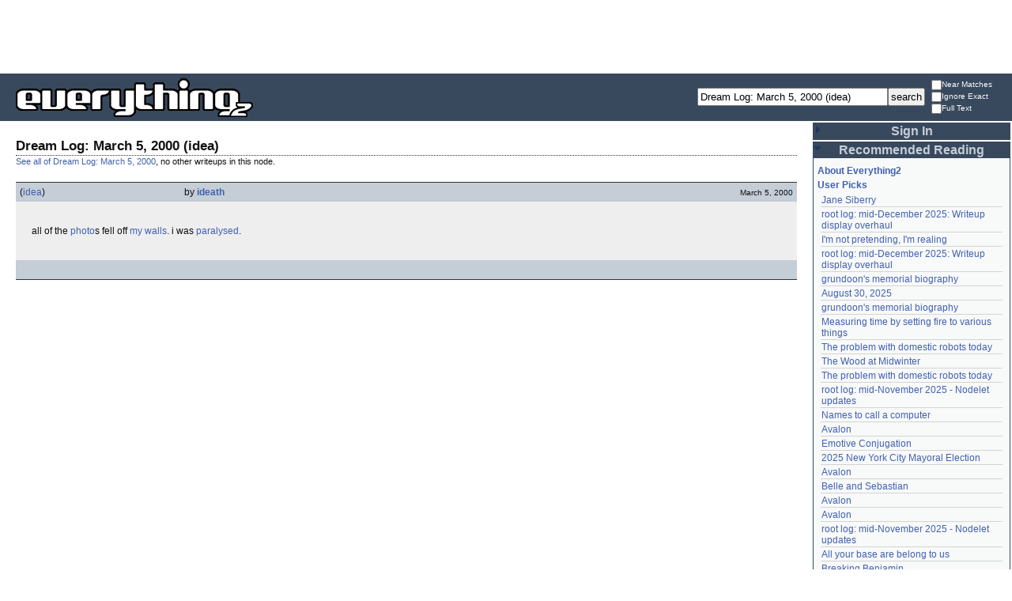

--- FILE ---
content_type: text/html; charset=utf-8
request_url: https://everything2.com/user/ideath/writeups/Dream+Log%253A+March+5%252C+2000
body_size: 4670
content:

<!DOCTYPE html>
<html lang="en">
<head>
<meta charset="utf-8">
<meta http-equiv="X-UA-Compatible" content="IE=Edge" />
<title>Dream Log: March 5, 2000 (idea)</title>
<link rel="stylesheet" id="basesheet" type="text/css" href="https://s3-us-west-2.amazonaws.com/deployed.everything2.com/897722a94f5fd3a530c1450d311f8bd557f7fc26/br/1973976.css" media="all">
<link rel="stylesheet" id="zensheet" type="text/css" href="https://s3-us-west-2.amazonaws.com/deployed.everything2.com/897722a94f5fd3a530c1450d311f8bd557f7fc26/br/1882070.css" media="screen,tv,projection">
<link rel="stylesheet" id="printsheet" type="text/css" href="https://s3-us-west-2.amazonaws.com/deployed.everything2.com/897722a94f5fd3a530c1450d311f8bd557f7fc26/br/2004473.css" media="print">
<base href="https://everything2.com">
<link rel="canonical" href="https://everything2.com/user/ideath/writeups/Dream%20Log%3A%20March%205%2C%202000">
<meta name="robots" content="index,follow">
<meta name="description" content="Everything2 is a community for fiction, nonfiction, poetry, reviews, and more. Get writing help or enjoy nearly a half million pieces of original writing.">
<link rel="icon" href="https://s3-us-west-2.amazonaws.com/deployed.everything2.com/897722a94f5fd3a530c1450d311f8bd557f7fc26/static/favicon.ico" type="image/vnd.microsoft.icon">
<!--[if lt IE 8]><link rel="shortcut icon" href="https://s3-us-west-2.amazonaws.com/deployed.everything2.com/897722a94f5fd3a530c1450d311f8bd557f7fc26/static/favicon.ico" type="image/x-icon"><![endif]-->
<link rel="alternate" type="application/atom+xml" title="Everything2 New Writeups" href="/node/ticker/New+Writeups+Atom+Feed">
<meta content="width=device-width,initial-scale=1.0,user-scalable=1" name="viewport">
<script async src="https://www.googletagmanager.com/gtag/js?id=G-2GBBBF9ZDK"></script>
</head>
<body class="writeuppage writeup" itemscope itemtype="http://schema.org/WebPage">
<div class="headerads">
<center>
<script async src="https://pagead2.googlesyndication.com/pagead/js/adsbygoogle.js?client=ca-pub-0613380022572506"
     crossorigin="anonymous"></script>
<ins class="adsbygoogle"
     style="display:inline-block;width:728px;height:90px"
     data-ad-client="ca-pub-0613380022572506"
     data-ad-slot="9636638260"></ins>
<script>
     (adsbygoogle = window.adsbygoogle || []).push({});
</script>
</center>
</div>

<div id='header'> <form method="GET" action="/index.pl" id="search_form" role="form">
<div class="form-group">
 <div class="has-feedback has-feedback-left">
  <input type="text" name="node" value="Dream Log: March 5, 2000 (idea)" force="1" class="form-control" id="node_search" placeholder="Search" size="28" maxlength="230">
  <i class="glyphicon glyphicon-search form-control-feedback"></i>
 </div>
 <input type="hidden" name="lastnode_id" value="442236">
 <input type="submit" name="searchy" value="search" id="search_submit" title="Search within Everything2" class="btn btn-default">

 <span id="searchbtngroup">
  <span title="Include near matches in the search results">
   <label>
    <input type="checkbox" id="near_match" name="soundex" value="1">
    Near Matches
   </label>
  </span>
  <span title="Show all results, even when there is a page matching the search exactly">
   <label>
    <input type="checkbox" id="match_all" name="match_all" value="1">
    Ignore Exact
   </label>
  </span>
 </span>
</div>
</form>


 <div id='e2logo'><a href="/">Everything<span id="e2logo2">2</span></a></div>
</div>
<div id='wrapper'>
 <div id='mainbody' itemprop="mainContentOfPage"><!-- google_ad_section_start -->
  <div id="pageheader">
   <h1 class="nodetitle">Dream Log: March 5, 2000 (idea)</h1>
   <div class="topic" id="parentlink"><a href="/title/Dream+Log%253A+March+5%252C+2000">See all of Dream Log: March 5, 2000</a>, no other writeups in this node.</div>
  </div>

  <div id="e2-react-page-root">
  <!-- React PageLayout component renders here -->
  <!-- Powered by window.e2.reactPageMode and window.e2.contentData -->
</div>

  <!-- google_ad_section_end -->
 </div>
 <div id='sidebar'>
  <!-- Phase 3: React now renders the entire sidebar (no more Mason2 nodelet loop) -->
  <div id='e2-react-root'></div>
 </div> 
</div>
<div id='footer'>
Everything2 &trade; is brought to you by Everything2 Media, LLC. All content copyright &#169; original author unless stated otherwise.
</div>
<script id="nodeinfojson">e2 = {"chatterbox":{"messages":[],"showMessagesInChatterbox":1,"roomName":"outside","roomTopic":"Massive site change may have surfaced various issues. See: [root log: mid-December 2025: Writeup display overhaul], and report any problems.","miniMessages":[]},"staffpicks":[{"node_id":"474115","type":"e2node","title":"Dry martini"},{"node_id":"533862","title":"there's a spider in my keyboard","type":"e2node"},{"node_id":"807283","title":"Jabberwocky Translations","type":"e2node"},{"type":"e2node","title":"Heisenberg Uncertainty Principle","node_id":"72155"},{"type":"e2node","title":"Electroconvulsive therapy","node_id":"442810"},{"node_id":"624738","title":"Haragei","type":"e2node"},{"type":"e2node","title":"I fear I will be nothing","node_id":"822967"},{"node_id":"543998","type":"e2node","title":"Ball lightning"},{"type":"e2node","title":"Pim Fortuyn","node_id":"1297737"},{"type":"e2node","title":"Roe v. Wade","node_id":"533507"},{"type":"e2node","title":"Don't give up","node_id":"402572"},{"node_id":"899710","title":"Suburban Stigmata","type":"e2node"},{"title":"A Letter To My Grandfather","type":"e2node","node_id":"719261"},{"node_id":"1471983","type":"e2node","title":"True Native American Tribe Names"},{"node_id":"531476","title":"child care","type":"e2node"}],"nodetype":"writeup","node":{"type":"writeup","title":"Dream Log: March 5, 2000 (idea)","node_id":"442236","createtime":952279028},"guest":1,"coolnodes":[{"parentTitle":"Jane Siberry","wu_author":"(O)v(O)","coolwriteups_id":1528350,"parentNode":550218,"cooluser":"per ou","writeupCooled":1},{"writeupCooled":2,"cooluser":"wertperch","parentNode":2213040,"coolwriteups_id":2213036,"wu_author":"jaybonci","parentTitle":"root log: mid-December 2025: Writeup display overhaul"},{"parentTitle":"I'm not pretending, I'm realing","wu_author":"etouffee","cooluser":"dutchess","coolwriteups_id":2209286,"parentNode":2209290,"writeupCooled":8},{"parentNode":2213040,"coolwriteups_id":2213036,"cooluser":"passalidae","parentTitle":"root log: mid-December 2025: Writeup display overhaul","writeupCooled":2,"wu_author":"jaybonci"},{"wu_author":"wertperch","writeupCooled":15,"cooluser":"time thief","parentTitle":"grundoon's memorial biography","parentNode":2064298,"coolwriteups_id":2064299},{"wu_author":"Evil Catullus","writeupCooled":7,"parentTitle":"August 30, 2025","cooluser":"etouffee","coolwriteups_id":2211644,"parentNode":2211639},{"wu_author":"wertperch","writeupCooled":15,"parentTitle":"grundoon's memorial biography","cooluser":"TanisNikana","coolwriteups_id":2064299,"parentNode":2064298},{"wu_author":"discofever","parentTitle":"Measuring time by setting fire to various things","writeupCooled":9,"coolwriteups_id":166942,"parentNode":166940,"cooluser":"per ou"},{"wu_author":"humbabba","writeupCooled":4,"parentNode":1525113,"coolwriteups_id":1525114,"cooluser":"etouffee","parentTitle":"The problem with domestic robots today"},{"parentTitle":"The Wood at Midwinter","cooluser":"JD","coolwriteups_id":2213001,"parentNode":2213000,"wu_author":"Jet-Poop","writeupCooled":1},{"coolwriteups_id":1525114,"parentNode":1525113,"cooluser":"TanisNikana","writeupCooled":4,"parentTitle":"The problem with domestic robots today","wu_author":"humbabba"},{"writeupCooled":9,"wu_author":"jaybonci","coolwriteups_id":2212592,"parentNode":2212610,"parentTitle":"root log: mid-November 2025 - Nodelet updates","cooluser":"npecom"},{"writeupCooled":2,"wu_author":"Glowing Fish","parentNode":1735716,"coolwriteups_id":1735718,"cooluser":"npecom","parentTitle":"Names to call a computer"},{"parentNode":21764,"coolwriteups_id":2213015,"cooluser":"Pandeism Fish","parentTitle":"Avalon","wu_author":"wertperch","writeupCooled":2},{"parentNode":2212393,"coolwriteups_id":2212114,"cooluser":"sabby","parentTitle":"Emotive Conjugation","wu_author":"Dustyblue","writeupCooled":6},{"coolwriteups_id":2212253,"parentNode":2212252,"parentTitle":"2025 New York City Mayoral Election","cooluser":"TanisNikana","wu_author":"Glowing Fish","writeupCooled":5},{"coolwriteups_id":2213015,"parentNode":21764,"cooluser":"Jet-Poop","writeupCooled":2,"parentTitle":"Avalon","wu_author":"wertperch"},{"parentNode":377555,"coolwriteups_id":1018342,"cooluser":"wertperch","parentTitle":"Belle and Sebastian","writeupCooled":12,"wu_author":"Oolong"},{"cooluser":"Jet-Poop","parentNode":21764,"coolwriteups_id":2213009,"writeupCooled":2,"parentTitle":"Avalon","wu_author":"Glowing Fish"},{"wu_author":"Glowing Fish","writeupCooled":2,"coolwriteups_id":2213009,"parentNode":21764,"parentTitle":"Avalon","cooluser":"Pandeism Fish"},{"writeupCooled":9,"wu_author":"jaybonci","cooluser":"TanisNikana","parentTitle":"root log: mid-November 2025 - Nodelet updates","parentNode":2212610,"coolwriteups_id":2212592},{"parentNode":883446,"coolwriteups_id":987839,"cooluser":"ameriwire","parentTitle":"All your base are belong to us","wu_author":"wh00t","writeupCooled":5},{"writeupCooled":1,"wu_author":"EECP","coolwriteups_id":1723939,"parentNode":1723938,"parentTitle":"Breaking Benjamin","cooluser":"passalidae"},{"wu_author":"jaybonci","parentTitle":"root log: December 2025","writeupCooled":4,"cooluser":"maxClimb","parentNode":2212850,"coolwriteups_id":2189096},{"parentTitle":"November 5, 2025","wu_author":"wertperch","cooluser":"futilelord","parentNode":2212247,"coolwriteups_id":2212250,"writeupCooled":7},{"writeupCooled":1,"wu_author":"Pandeism Fish","cooluser":"Jet-Poop","parentTitle":"403 ERROR","parentNode":2212992,"coolwriteups_id":2212991},{"writeupCooled":1,"wu_author":"Glowing Fish","parentNode":2212988,"coolwriteups_id":2212990,"cooluser":"Jet-Poop","parentTitle":"The Dragon Masters"},{"writeupCooled":null,"wu_author":"lostcauser","parentNode":null,"coolwriteups_id":2212986,"cooluser":"Jet-Poop","parentTitle":null},{"cooluser":"per ou","coolwriteups_id":1735718,"parentNode":1735716,"writeupCooled":2,"parentTitle":"Names to call a computer","wu_author":"Glowing Fish"},{"writeupCooled":1,"parentNode":2212979,"coolwriteups_id":2212981,"cooluser":"Jet-Poop","wu_author":"JD","parentTitle":"December 13, 2025"}],"developerNodelet":{},"lastnode_id":null,"contentData":{"type":"writeup","writeup":{"doctext":"all of the [friends|photo]s fell off [home|my walls]. i was [paralysed].","writeuptype":"idea","node_id":442236,"title":"Dream Log: March 5, 2000 (idea)","type":"writeup","createtime":"2000-03-05T17:57:08Z","author":{"node_id":399547,"type":"user","title":"ideath","hidelastseen":0,"is_bot":0,"lasttime":"2025-01-21T19:11:35Z"}},"user":{"node_id":"779713","can_vote":0,"is_guest":1,"title":"Guest User","can_cool":0,"is_editor":0,"is_admin":0,"coolsleft":0}},"nodeletorder":["sign_in","recommended_reading","new_writeups"],"lastCommit":"897722a94f5fd3a530c1450d311f8bd557f7fc26","newWriteups":[{"writeuptype":"thing","is_junk":false,"node_id":"2213036","title":"root log: mid-December 2025: Writeup display overhaul (thing)","parent":{"node_id":2213040,"type":"e2node","title":"root log: mid-December 2025: Writeup display overhaul"},"author":{"node_id":459692,"title":"jaybonci","type":"user"},"notnew":false,"is_log":true},{"is_log":false,"notnew":false,"author":{"type":"user","title":"avebiewa","node_id":2197862},"title":"Affluxion (idea)","node_id":"2213021","is_junk":false,"writeuptype":"idea","parent":{"title":"Affluxion","type":"e2node","node_id":181089}},{"notnew":false,"author":{"node_id":958245,"type":"user","title":"wertperch"},"is_junk":false,"node_id":"2213015","writeuptype":"place","is_log":false,"title":"Avalon (place)","parent":{"title":"Avalon","type":"e2node","node_id":21764}},{"is_log":false,"author":{"node_id":2178234,"title":"losthuskie","type":"user"},"notnew":false,"parent":{"node_id":15679,"title":"water","type":"e2node"},"title":"water (poetry)","writeuptype":"poetry","is_junk":false,"node_id":"2213014"},{"is_log":false,"notnew":false,"author":{"type":"user","title":"Glowing Fish","node_id":977360},"parent":{"type":"e2node","title":"Avalon","node_id":21764},"title":"Avalon (review)","is_junk":false,"writeuptype":"review","node_id":"2213009"},{"is_log":false,"author":{"node_id":6339,"title":"Jet-Poop","type":"user"},"notnew":false,"parent":{"node_id":2213000,"type":"e2node","title":"The Wood at Midwinter"},"title":"The Wood at Midwinter (review)","writeuptype":"review","node_id":"2213001","is_junk":false},{"parent":{"node_id":2212998,"title":"It's The Most Wonderful Time Of The Beer","type":"e2node"},"title":"It's The Most Wonderful Time Of The Beer (fiction)","is_log":false,"writeuptype":"fiction","author":{"node_id":2197862,"type":"user","title":"avebiewa"},"is_junk":false,"node_id":"2212997","notnew":false},{"parent":{"node_id":2212992,"type":"e2node","title":"403 ERROR"},"title":"403 ERROR (thing)","is_junk":false,"node_id":"2212991","writeuptype":"thing","is_log":false,"author":{"type":"user","title":"Pandeism Fish","node_id":1902455},"notnew":false},{"author":{"title":"Glowing Fish","type":"user","node_id":977360},"notnew":false,"is_log":false,"parent":{"title":"The Dragon Masters","type":"e2node","node_id":2212988},"writeuptype":"review","is_junk":false,"node_id":"2212990","title":"The Dragon Masters (review)"},{"title":"December 13, 2025 (log)","is_junk":false,"node_id":"2212981","writeuptype":"log","parent":{"node_id":2212979,"type":"e2node","title":"December 13, 2025"},"is_log":true,"notnew":false,"author":{"node_id":1455010,"title":"JD","type":"user"}},{"notnew":false,"author":{"type":"user","title":"passalidae","node_id":2178478},"is_log":false,"is_junk":false,"writeuptype":"review","node_id":"2207457","title":"Obsidian (review)","parent":{"type":"e2node","title":"Obsidian","node_id":288647}},{"title":"the individual, the group, and the body of god (place)","writeuptype":"place","node_id":"2212970","is_junk":false,"parent":{"node_id":2212969,"type":"e2node","title":"the individual, the group, and the body of god"},"is_log":false,"notnew":false,"author":{"node_id":1797883,"title":"raincomplex","type":"user"}},{"author":{"title":"fool4luv","type":"user","node_id":2049655},"notnew":false,"is_log":false,"writeuptype":"review","is_junk":false,"node_id":"2212966","title":"Bob's Burgers (review)","parent":{"type":"e2node","title":"Bob's Burgers","node_id":2112075}},{"parent":{"title":"Pandeism -is- the underlying theology of the Marvel Comics Universe","type":"e2node","node_id":2212964},"notnew":false,"writeuptype":"essay","author":{"type":"user","title":"Pandeism Fish","node_id":1902455},"is_junk":false,"node_id":"2150597","is_log":false,"title":"Pandeism -is- the underlying theology of the Marvel Comics Universe (essay)"},{"author":{"node_id":2197862,"title":"avebiewa","type":"user"},"notnew":false,"is_log":false,"node_id":"2212962","is_junk":false,"writeuptype":"idea","title":"Mother (idea)","parent":{"node_id":17596,"title":"Mother","type":"e2node"}},{"parent":{"node_id":2212960,"type":"e2node","title":"Looks Like Game"},"title":"Looks Like Game (thing)","writeuptype":"thing","is_junk":false,"node_id":"2212957","is_log":false,"notnew":false,"author":{"title":"avebiewa","type":"user","node_id":2197862}},{"author":{"title":"wertperch","type":"user","node_id":958245},"notnew":false,"is_log":false,"node_id":"2212955","writeuptype":"thing","is_junk":false,"title":"mocha coffee (thing)","parent":{"type":"e2node","title":"mocha coffee","node_id":2207658}},{"is_log":false,"author":{"node_id":6339,"title":"Jet-Poop","type":"user"},"notnew":false,"parent":{"title":"The House of Daniel","type":"e2node","node_id":2212958},"title":"The House of Daniel (review)","is_junk":false,"writeuptype":"review","node_id":"2212959"},{"title":"Dirac Equation (thing)","node_id":"2212954","is_junk":false,"writeuptype":"thing","parent":{"title":"Dirac Equation","type":"e2node","node_id":1359205},"is_log":false,"notnew":false,"author":{"type":"user","title":"wertperch","node_id":958245}},{"writeuptype":"place","is_junk":false,"node_id":"2212951","title":"Accessory Dwelling Unit (place)","parent":{"node_id":2212950,"title":"Accessory Dwelling Unit","type":"e2node"},"author":{"title":"Glowing Fish","type":"user","node_id":977360},"notnew":false,"is_log":false},{"parent":{"type":"e2node","title":"vapour pressure","node_id":2212948},"title":"vapour pressure (thing)","node_id":"2212949","is_junk":false,"writeuptype":"thing","is_log":false,"author":{"node_id":958245,"type":"user","title":"wertperch"},"notnew":false},{"author":{"node_id":1153472,"type":"user","title":"etouffee"},"notnew":false,"is_log":false,"is_junk":false,"node_id":"2118970","writeuptype":"thing","title":"Mascara (thing)","parent":{"title":"Mascara","type":"e2node","node_id":498455}},{"title":"Kale (thing)","node_id":"2212940","is_junk":false,"writeuptype":"thing","parent":{"title":"Kale","type":"e2node","node_id":267338},"is_log":false,"notnew":false,"author":{"node_id":958245,"type":"user","title":"wertperch"}},{"notnew":false,"author":{"title":"wertperch","type":"user","node_id":958245},"is_log":false,"parent":{"title":"Siberian kale","type":"e2node","node_id":2212910},"writeuptype":"thing","node_id":"2212939","is_junk":false,"title":"Siberian kale (thing)"},{"notnew":false,"author":{"title":"avebiewa","type":"user","node_id":2197862},"is_log":false,"parent":{"node_id":2212845,"title":"savory French toast","type":"e2node"},"node_id":"2212935","is_junk":false,"writeuptype":"recipe","title":"savory French toast (recipe)"},{"is_log":true,"author":{"type":"user","title":"JD","node_id":1455010},"notnew":false,"title":"December 7, 2025 (personal)","is_junk":false,"writeuptype":"personal","node_id":"2212933","parent":{"type":"e2node","title":"December 7, 2025","node_id":2212928}},{"parent":{"type":"e2node","title":"Lemonade braids","node_id":2212920},"is_junk":false,"node_id":"2212921","writeuptype":"thing","title":"Lemonade braids (thing)","notnew":false,"author":{"type":"user","title":"Tem42","node_id":7392},"is_log":false},{"is_junk":false,"writeuptype":"review","node_id":"2212916","title":"Q4os Linux (review)","parent":{"node_id":2212917,"type":"e2node","title":"Q4os Linux"},"author":{"node_id":2178478,"type":"user","title":"passalidae"},"notnew":false,"is_log":false},{"is_log":false,"author":{"title":"passalidae","type":"user","node_id":2178478},"notnew":false,"title":"\"We have Google Docs at home\" (how-to)","node_id":"2212879","is_junk":false,"writeuptype":"how-to","parent":{"title":"\"We have Google Docs at home\"","type":"e2node","node_id":2212913}},{"is_log":false,"notnew":false,"author":{"node_id":958245,"type":"user","title":"wertperch"},"parent":{"node_id":239401,"type":"e2node","title":"Fillip"},"title":"Fillip (thing)","is_junk":false,"writeuptype":"thing","node_id":"2212909"},{"is_junk":false,"node_id":"2212187","writeuptype":"essay","title":"A Pandeist Responds to Mark Erschüttert of Commune Mondiale's \"Problems of Pandeistic Ethics\" (essay)","parent":{"type":"e2node","title":"A Pandeist Responds to Mark Erschüttert of Commune Mondiale's \"Problems of Pandeistic Ethics\"","node_id":2212907},"author":{"node_id":1902455,"type":"user","title":"Pandeism Fish"},"notnew":false,"is_log":false},{"is_log":false,"notnew":false,"author":{"type":"user","title":"Glowing Fish","node_id":977360},"parent":{"node_id":2212899,"type":"e2node","title":"Fishflies"},"title":"Fishflies (review)","is_junk":false,"node_id":"2212900","writeuptype":"review"},{"is_junk":false,"author":{"type":"user","title":"bugjug","node_id":2210447},"writeuptype":"poetry","node_id":"2212898","notnew":false,"title":"There Will Come Soft Rains (poetry)","is_log":false,"parent":{"node_id":1011913,"type":"e2node","title":"There Will Come Soft Rains"}},{"writeuptype":"thing","node_id":"2212892","is_junk":false,"title":"The Holy Foreskin (thing)","parent":{"title":"The Holy Foreskin","type":"e2node","node_id":960364},"notnew":false,"author":{"node_id":958245,"type":"user","title":"wertperch"},"is_log":false},{"parent":{"node_id":2212894,"type":"e2node","title":"agentic AI"},"writeuptype":"thing","is_junk":false,"node_id":"2212895","title":"agentic AI (thing)","author":{"type":"user","title":"wertperch","node_id":958245},"notnew":false,"is_log":false},{"notnew":false,"author":{"node_id":1153472,"type":"user","title":"etouffee"},"is_log":false,"parent":{"node_id":1767236,"title":"around you I plot the stars","type":"e2node"},"is_junk":false,"writeuptype":"poetry","node_id":"2205822","title":"around you I plot the stars (poetry)"},{"is_log":false,"author":{"node_id":1316058,"type":"user","title":"Faolchu"},"notnew":false,"title":"Geoffrey Keating (person)","writeuptype":"person","is_junk":false,"node_id":"2212887","parent":{"type":"e2node","title":"Geoffrey Keating","node_id":2212884}}],"reactPageMode":true,"use_local_assets":"0","architecture":"aarch64","title":"Dream Log: March 5, 2000 (idea)","node_id":"442236","assets_location":"https://s3-us-west-2.amazonaws.com/deployed.everything2.com/897722a94f5fd3a530c1450d311f8bd557f7fc26","display_prefs":{"vit_hidemisc":0,"vit_hidenodeutil":0,"edn_hideutil":0,"vit_hidenodeinfo":0,"edn_hideedev":0,"vit_hidemaintenance":0,"vit_hidelist":0,"nw_nojunk":false,"num_newwus":"10"},"hasMessagesNodelet":0,"user":{"node_id":"779713","chanop":false,"title":"Guest User","in_room":"0","developer":true,"admin":false,"guest":true,"editor":false}}</script>
<script src="https://code.jquery.com/jquery-1.11.1.min.js" type="text/javascript"></script>
<script src="https://ajax.googleapis.com/ajax/libs/jqueryui/1.11.1/jquery-ui.min.js" type="text/javascript"></script>
<script src="https://s3-us-west-2.amazonaws.com/deployed.everything2.com/897722a94f5fd3a530c1450d311f8bd557f7fc26/br/main.bundle.js" type="text/javascript"></script>
<script src="https://s3-us-west-2.amazonaws.com/deployed.everything2.com/897722a94f5fd3a530c1450d311f8bd557f7fc26/br/legacy.js" type="text/javascript"></script>

</body>
</html>


--- FILE ---
content_type: text/html; charset=utf-8
request_url: https://www.google.com/recaptcha/api2/aframe
body_size: 267
content:
<!DOCTYPE HTML><html><head><meta http-equiv="content-type" content="text/html; charset=UTF-8"></head><body><script nonce="_RHGeteUhmQ2vMCxq5tS4Q">/** Anti-fraud and anti-abuse applications only. See google.com/recaptcha */ try{var clients={'sodar':'https://pagead2.googlesyndication.com/pagead/sodar?'};window.addEventListener("message",function(a){try{if(a.source===window.parent){var b=JSON.parse(a.data);var c=clients[b['id']];if(c){var d=document.createElement('img');d.src=c+b['params']+'&rc='+(localStorage.getItem("rc::a")?sessionStorage.getItem("rc::b"):"");window.document.body.appendChild(d);sessionStorage.setItem("rc::e",parseInt(sessionStorage.getItem("rc::e")||0)+1);localStorage.setItem("rc::h",'1766438801224');}}}catch(b){}});window.parent.postMessage("_grecaptcha_ready", "*");}catch(b){}</script></body></html>

--- FILE ---
content_type: text/css
request_url: https://s3-us-west-2.amazonaws.com/deployed.everything2.com/897722a94f5fd3a530c1450d311f8bd557f7fc26/br/1973976.css
body_size: 1368
content:
.nodeletfoot{font-size:84%;text-align:right}.settingsdocs{margin:1em 0 0;text-align:center}.categories{margin-top:.5em;text-align:left}.contentfooter .categories{margin:0 0 .5em}.categories .authors{font-weight:700;font-size:110%}.categories h4,.categories li,.categories ul{display:inline;margin:0;padding:0;list-style:none}.categories li+li:before{content:' | ';padding:0}#message{width:97%}#mainbody #otherusers li{display:inline}#mainbody #otherusers li+li:before{content:"\A0 | \A0"}#admintools+.writeup_add,.parentdraft,fieldset+fieldset,form+form fieldset{margin-top:.67em}.draft_title{width:100%}big big big big big big{font-size:100%}.externalLink{background:transparent url(../static/external.png) no-repeat scroll right center;padding-right:13px}.chat_nate{font-weight:700}.mceEditor table,.mceEditor table td{margin-top:0!important;margin-bottom:0!important;padding:0!important}fieldset{padding:.25em .625em .75em}#ed_strong{font-weight:700}#ed_hardlink{color:#00f;text-decoration:underline}#ed_pipe_link{color:#00f;text-decoration:underline}#ed_del{text-decoration:line-through}#ed_em{font-style:italic}#ed_code{font-family:"Courier New",Courier,mono}#everythingusersearch .reputation,.date,.voteinfo span{white-space:nowrap}.unvotable{cursor:pointer}.widget{background:#fff;color:#000;display:block;padding:.5em;border:1px solid;position:absolute;z-index:32767;margin-top:1.2em;top:0;left:0;text-align:left;white-space:nowrap}.closed,.hidewidget,.open{cursor:pointer}.closed,.open{padding-left:13px;background-image:url("../static/triangles.png");background-repeat:no-repeat}.open{background-position:0 -30px}.hidewidget{position:absolute;top:0;right:0;padding:0 .25em .25em;font-size:75%;font-weight:700}.actions li,.addto,.admin,.cools{position:relative}#messages .delete,#messages .reply{border:1px solid;text-align:center;width:40%;float:left;margin:4px;font-size:90%;position:relative}#messages .reply .widget{white-space:normal}#messages .actions,.actions li{display:block}#messages div.privmsg{display:block;clear:both;border-top:dotted 1px;padding-top:6px}#messages div.privmsg:first-child{border-top:none;padding-top:0}.pending{cursor:wait}.autochat{max-height:25em;overflow:auto}.social_button,.social_button a{height:16px;width:16px;display:block;border:none}.social_button{float:left;background-image:url("../static/socialcombined.gif");background-repeat:no-repeat;padding:0;margin:2px}.bookmarkList li{clear:both}.social_blinklist{background-position:0 0}.social_delicious{background-position:-16px 0}.social_digg{background-position:-32px 0}.social_facebook{background-position:-48px 0}.social_googlebookmarks{background-position:-64px 0}.social_magnolia{background-position:-80px 0}.social_newsvine{background-position:-96px 0}.social_propellor{background-position:-112px 0}.social_reddit{background-position:-128px 0}.social_stumbleupon{background-position:-144px 0}.social_technorati{background-position:-160px 0}.social_twitter{background-position:-176px 0}.social_windowslive{background-position:-192px 0}.social_yahoo{background-position:-208px 0}#guestfrontpage form#searchform{margin:8px auto;text-align:center}.registries td,.registries th{border:solid 1px gray;padding:6px}table.registries{cell-spacing:0px;border-collapse:collapse}.warning{border:3px red solid;padding:1em;display:table;float:right;text-align:center;overflow:hidden}.warning div{display:table-row;vertical-align:middle;text-align:center}.warning p{margin:0;padding:1px}#homenodeinspector .contentfooter{border-bottom:1px solid}td#sl64{background:#aaa}td#sl63{background:#ababab}td#sl62{background:#acacac}td#sl61{background:#aeaeae}td#sl60{background:#afafaf}td#sl59{background:#b0b0b0}td#sl58{background:#b2b2b2}td#sl57{background:#b3b3b3}td#sl56{background:#b4b4b4}td#sl55{background:#b6b6b6}td#sl54{background:#b7b7b7}td#sl53{background:#b8b8b8}td#sl52{background:#bababa}td#sl51{background:#bbb}td#sl50{background:#bcbcbc}td#sl49{background:#bebebe}td#sl48{background:#bfbfbf}td#sl47{background:silver}td#sl46{background:#c2c2c2}td#sl45{background:#c3c3c3}td#sl44{background:#c4c4c4}td#sl43{background:#c6c6c6}td#sl42{background:#c7c7c7}td#sl41{background:#c9c9c9}td#sl40{background:#cacaca}td#sl39{background:#cbcbcb}td#sl38{background:#cdcdcd}td#sl37{background:#cecece}td#sl36{background:#cfcfcf}td#sl35{background:#d1d1d1}td#sl34{background:#d2d2d2}td#sl33{background:#d3d3d3}td#sl32{background:#d5d5d5}td#sl31{background:#d6d6d6}td#sl30{background:#d7d7d7}td#sl29{background:#d9d9d9}td#sl28{background:#dadada}td#sl27{background:#dbdbdb}td#sl26{background:#ddd}td#sl25{background:#dedede}td#sl24{background:#dfdfdf}td#sl23{background:#e1e1e1}td#sl22{background:#e2e2e2}td#sl21{background:#e4e4e4}td#sl20{background:#e5e5e5}td#sl19{background:#e6e6e6}td#sl18{background:#e8e8e8}td#sl17{background:#e9e9e9}td#sl16{background:#eaeaea}td#sl15{background:#ececec}td#sl14{background:#ededed}td#sl13{background:#eee}td#sl12{background:#f0f0f0}td#sl11{background:#f1f1f1}td#sl10{background:#f2f2f2}td#sl9{background:#f4f4f4}td#sl8{background:#f5f5f5}td#sl7{background:#f6f6f6}td#sl6{background:#f8f8f8}td#sl5{background:#f9f9f9}td#sl4{background:#fafafa}td#sl3{background:#fcfcfc}td#sl2{background:#fdfdfd}td#sl1{background:#fff}

--- FILE ---
content_type: text/css
request_url: https://s3-us-west-2.amazonaws.com/deployed.everything2.com/897722a94f5fd3a530c1450d311f8bd557f7fc26/br/1882070.css
body_size: 2483
content:
body,td,th{background-color:#fff;color:#111;text-decoration:none}#epicenter_zen,#footer,#footer a:link,#footer a:visited,#header,.nodelet_title{background-color:#38495e}.nodelet{border-color:#38495e}#epicenter_zen a:link,#epicenter_zen a:visited,#footer,#footer a:link,#footer a:visited,#header{color:#f9fafa}.nodelet_title{color:#c5cdd7}#homenodeheader dt,.oddrow,.oddrow td{background-color:#c5cdd7}#cooluserpicks,#loglinks,#softlinks td,#staff_picks,.nodelet{background-color:#f8f9f9}#cooluserpicks,#loglinks,#softlinks td,#staff_picks{border-color:#d3d3d3}#creamofthecool .contentinfo,.nodetitle{border-bottom-color:#333}.content{border-top-color:#333}td{background-color:transparent}a:link{color:#4060b0;text-decoration:none}a:visited{color:#507898;text-decoration:none}a:active,a:focus,a:hover{color:#3bb5c3;text-decoration:none}.nodeshell a{color:#8b0000}.nodeshell a:active,.nodeshell a:focus,.nodeshell a:hover{color:red}body{margin:0;padding:0;font-family:Verdana,Tahoma,'Arial Unicode MS',sans-serif;font-size:75%}* html div#header{width:100%;padding-right:0;padding-left:0}table{font-size:100%}td,th{margin:0;padding:0}h1{font-size:140%;font-weight:700}h2,h3.nodelet_title{font-size:130%;font-weight:700}h3{font-size:120%;font-weight:700}h4{font-size:100%;font-weight:700}h5{font-size:90%;font-weight:700}h6{font-size:80%;font-weight:700}p{margin:10px 0}code,pre,tt{font-size:123.08%}pre{overflow:auto}ul{list-style:disc}ul ul{list-style:circle}ul ul ul{list-style:square}ul ul ul ul{list-style:disc}ul ul ul ul ul{list-style:circle}ul ul ul ul ul ul{list-style:square}dt{font-weight:700}big{font-size:125%}big big big big big big big big big big big{font-size:100%}small{font-size:80%}em em,em i,i em,i i{font-style:normal}kbd{font-size:100%}form{margin:0;padding:0}textarea{width:100%;font-family:"Courier new",monospace}textarea.expandable{width:inherit}.pagination{text-align:center}div#header{width:100%;margin:0;overflow:hidden}#epicenter_zen{padding:2px 2px 2px 2.5em;border-bottom:1px solid #c5cdd7;font-size:75%;text-align:left}#epicenter_zen br{display:none}form#search_form{float:right;width:33em;text-align:right;padding:0;margin:8px 2px 3px 0}input#node_search,input#search_submit{margin:10px 0;padding:2px;float:left}#search_form label{display:block;font-size:85%;float:right;clear:right;text-align:left;width:9.8em;margin:0;padding:0;height:1.47em}#search_form label input{float:left;margin:0;padding:0}div#e2logo{margin:5px 2px 5px 20px;width:300px;height:50px;overflow:hidden;background-repeat:no-repeat;background-position:0 0;background-image:url(../static/e2_tight.gif)}div#e2logo a{display:block;padding:50px 300px}#wrapper{clear:both;padding-right:270px;margin:2px 2px 20px 20px}#mainbody{float:left;margin-top:20px;width:100%;margin-bottom:20px}#mainbody>:first-child{margin-top:0}.nodetitle{padding-bottom:1px;border-bottom-width:1px;border-bottom-style:dotted;margin:0 0 1px}.linklist,.linklist li{padding:0;margin:0;display:block;list-style:none outside none}.sectioncontent .linklist{margin:5px 0 16px 32px}#mainbody .linklist{margin:5px 0}#mainbody .linklist li{padding:1px 0;border-bottom-width:1px;border-bottom-style:solid;text-align:left;border-bottom-color:#d3d3d3}#mainbody .linklist li a{padding:1px;display:block;text-decoration:none}.morelink,.nodeletfoot{text-align:right}p#printlink{text-align:right;font-size:80%}.item{margin:20px 0}.contentheader cite{margin-left:5px;display:inline;font-weight:700}.title{font-weight:700}.contentheader .title{margin-bottom:.5em;font-size:107%}.contentinfo a{text-decoration:none}.content{clear:both;margin-top:3px;border-top-width:1px;border-top-style:solid}.content table{border-collapse:collapse}.content table[border="0"] td,.content table[border="0"] th{border:0}.content td,.content th{border:1px solid gray;padding:5px}.content td :first-child,.content th :first-child{margin-top:0}.content td .last-child,.content th :last-child{margin-bottom:0}.content th{background-color:#c5cdd7}.content td{background-color:#f6f6f6}.hasvoted .title,.mine .title{font-weight:400}#welcome_message{margin:20px;text-align:center;font-weight:700}#tagline{margin:0 250px 6px 0;font-size:1.2em;text-align:center}#tagline a:link{color:#fff}#wit{margin:8px auto;font-size:1em}#guestfrontpage #e2logo{margin:5px auto;padding-right:250px}#guestfrontpage form#searchform{margin:0 auto 20px;text-align:center}#guestfrontpage #searchfield{font-size:1.2em;height:1.5em;padding:2px 0;text-align:left}#guestfrontpage #search{font-size:1.2em;height:1.8em;text-align:center}#cooluserpicks,#loglinks,#staff_picks{max-width:33%;clear:both;float:left;margin-right:20px;margin-bottom:2px;width:250px;border-width:1px;border-style:solid;padding:5px}#cooluserpicks h3,#loglinks h3,#staff_picks h3{margin:0}h3#creamofthecool_title{margin:0}#cotc{overflow:hidden}#creamofthecool .item{margin:5px 0 0 0}#bestnew{margin:5px 60px}#bestnew_title{margin:8px 0 0 0}#bestnew .item{margin:12px 0}#creamofthecool blockquote{margin:0 5%}#frontpage_news{clear:both}#creamofthecool .date,.weblog .date{margin-left:5px;display:inline;font-weight:700}.weblog .date:before{content:"on "}.remove{margin-left:5px;display:inline;font-weight:700}#firmlink,#isalso,.topic{margin:1px 0 0;padding:0;font-size:90%;font-weight:400;text-indent:0}#firmlink strong:before{content:"\27A8 \A0"}.createdby{float:right}.actions,.actions li{display:inline;margin:0;padding:0}.actions .action{padding-right:5pt}.categories li{list-style-type:none}.e2node #pageheader{margin-bottom:40px}.writeuppage .item{margin:20px 0 60px}.writeuppage .contentheader{background:#c5cdd7;padding:5px;border-top-color:#333;border-top-width:1px;border-top-style:solid}.writeuppage .content{background-color:#eee;padding:20px;overflow:auto;margin:0;border-top-style:none}.writeuppage .contentfooter{background-color:#c5cdd7;border-bottom:1px solid #333}.contentfooter td{text-align:center;width:10%;padding:5px}.vote_buttons input+input{margin-left:5px}.contentinfo .sentmessage{text-align:center}#displaytypelinks{margin:5px 0;font-size:90%;text-align:right}#displaytypelinks p{margin:0}#blabbutton,#killbutton,#votebutton{float:right;margin:5px 0}#softlinks{margin:5px 0;clear:both}#softlinks table{border-collapse:collapse}#softlinks td{border-width:1px;border-style:solid;padding:5px;text-align:center;width:25%}.wu_sendmsg textarea.expandable{width:100%}.writeup_add{margin:20px 0}hr.clear{display:none}#homenodeheader{margin-top:20px}#homenodepicbox{float:left}#homenodeheader dl{width:250px;float:right;display:block}#homenodeheader dt{display:block;padding:2px;font-size:90%}#homenodeheader dd{padding:2px;margin:0;text-align:right;font-size:90%}#chatterbox textarea,#homenodeheader textarea{width:inherit}#homenodetext{width:100%;clear:both}#skratch_form .content{background-color:#eee;padding:20px;overflow:auto}.evenrow td,.oddrow td,.oddrow+tr td{padding:4px}#mainbody>:last-child{margin-bottom:0}#sidebar{float:left;margin-left:20px;width:250px;margin-right:-100%}.nodelet{clear:both;padding:0;border-width:1px;border-style:solid;margin-bottom:2px}.nodelet_title{display:block;margin:0;padding:1px 5px;text-align:center}.nodelet_content{padding:5px}.nodelet h4{margin:4px 0}.nodelet .infolist{margin:0;padding:0;list-style:none outside none}.nodelet .infolist li{margin:1px 4px;padding:1px;border-bottom-width:1px;border-bottom-style:solid;border-color:#d3d3d3}.nodelet .infolist .contentinfo{display:block}.nodelet .title{display:block}.nodelet .infolist span.hidden,.nodelet .infolist span.hide{font-size:90%}#notifications li,#notifications ul{display:block;margin:0;padding:0}#notifications li{padding:1px 1px 1px 24px;text-indent:-23px}#epicenter ul{margin:5px;padding:0;list-style:disc inside none}#experience{font-size:110%}#formcbox{overflow:auto}#chatterbox textarea,input#message{width:90%;margin:0 -1px}#otherusers li,#otherusers ul{display:block;margin:0;padding:0}#otherusers ul{margin:4px}#personallinks .linklist{margin-bottom:1em}#ads{background-color:#fff}#ads h2{display:none}#footer{clear:both;padding:5px;text-align:right;font-size:90%}#metalinks{display:none}#chatterlight_mainbody{float:left;width:75%}#chatterlight_mainbody #chatterbox_nodelet,#chatterlight_mainbody #chatterlight_search,#chatterlight_mainbody #links{margin:1em}#chatterlight_credit{display:none}#chatterlight_hints{display:none}#chatterlight_mainbody .nodelet{float:none;width:auto;padding:0}#chatterlight_NW,#chatterlight_Notifications{float:left;width:25%}#chatterlight_NW #newwriteups,#chatterlight_Notifications #notifications{margin:1em}#chatterlight_NW .nodelet,#chatterlight_Notifications .nodelet{float:none;width:auto;padding:0}#mobilewrapper>#wrapper{padding-right:20px}#zen_mobiletabs{background-color:#38495e;padding-left:4px}.zen_mobiletab_selected{background-color:#fff;padding:4px;padding-bottom:0}.zen_mobiletab{background-color:#38495e;padding:4px;padding-bottom:0}.zen_mobiletab>A:link{color:#eef}.zen_mobiletab>A:visited{color:#ddf}td#sl64{background:#c5cdd7}td#sl63{background:#c5cdd7}td#sl62{background:#c6ced8}td#sl61{background:#c7cfd8}td#sl60{background:#c8d0d9}td#sl59{background:#c9d0da}td#sl58{background:#cad1da}td#sl57{background:#cbd2db}td#sl56{background:#ccd3dc}td#sl55{background:#cdd4dc}td#sl54{background:#ced4dd}td#sl53{background:#cfd5dd}td#sl52{background:#d0d6de}td#sl51{background:#d0d7df}td#sl50{background:#d1d8df}td#sl49{background:#d2d8e0}td#sl48{background:#d3d9e1}td#sl47{background:#d4dae1}td#sl46{background:#d5dbe2}td#sl45{background:#d6dce3}td#sl44{background:#d7dce3}td#sl43{background:#d8dde4}td#sl42{background:#d9dee4}td#sl41{background:#dadfe5}td#sl40{background:#dbe0e6}td#sl39{background:#dce0e6}td#sl38{background:#dce1e7}td#sl37{background:#dde2e8}td#sl36{background:#dee3e8}td#sl35{background:#dfe4e9}td#sl34{background:#e0e4ea}td#sl33{background:#e1e5ea}td#sl32{background:#e2e6eb}td#sl31{background:#e3e7eb}td#sl30{background:#e4e7ec}td#sl29{background:#e5e8ed}td#sl28{background:#e6e9ed}td#sl27{background:#e7eaee}td#sl26{background:#e7ebef}td#sl25{background:#e8ebef}td#sl24{background:#e9ecf0}td#sl23{background:#eaedf1}td#sl22{background:#ebeef1}td#sl21{background:#eceff2}td#sl20{background:#edeff2}td#sl19{background:#eef0f3}td#sl18{background:#eff1f4}td#sl17{background:#f0f2f4}td#sl16{background:#f1f3f5}td#sl15{background:#f2f3f6}td#sl14{background:#f3f4f6}td#sl13{background:#f3f5f7}td#sl12{background:#f4f6f8}td#sl11{background:#f5f7f8}td#sl10{background:#f6f7f9}td#sl9{background:#f7f8f9}td#sl8{background:#f8f9fa}td#sl7{background:#f9fafb}td#sl6{background:#fafbfb}td#sl5{background:#fbfbfc}td#sl4{background:#fcfcfd}td#sl3{background:#fdfdfd}td#sl2{background:#fefefe}td#sl1{background:#fff}

--- FILE ---
content_type: application/javascript
request_url: https://s3-us-west-2.amazonaws.com/deployed.everything2.com/897722a94f5fd3a530c1450d311f8bd557f7fc26/br/7338.bundle.js
body_size: 7075
content:
"use strict";(self.webpackChunk=self.webpackChunk||[]).push([[7338],{2607:(e,t,s)=>{s.d(t,{A:()=>c});var n=s(6540),o=s(8870);const r=[1,5,10,15,20,25,30,40],a=({limit:e,newWriteupsChange:t,noJunk:s,noJunkChange:o,user:a})=>a.guest?null:n.createElement("div",{style:{display:"flex",alignItems:"center",gap:"12px",padding:"8px",backgroundColor:"#f8f9fa",borderRadius:"4px",fontSize:"12px"}},n.createElement("div",{style:{display:"flex",alignItems:"center",gap:"6px"}},n.createElement("span",{style:{color:"#495057"}},"Show:"),n.createElement("select",{value:e,onChange:e=>t(e.target.value),style:{padding:"4px 8px",borderRadius:"3px",border:"1px solid #dee2e6",fontSize:"12px",backgroundColor:"#fff",cursor:"pointer"}},r.map(e=>n.createElement("option",{value:e,key:`newwupref_${e}`},e)))),a.editor&&n.createElement("label",{style:{display:"flex",alignItems:"center",gap:"6px",cursor:"pointer",color:"#495057"}},n.createElement("input",{type:"checkbox",onChange:e=>o(e.target.checked),defaultChecked:s,style:{cursor:"pointer"}}),n.createElement("span",null,"No junk")));var i=s(6012),l=s(6760),d=s(6781);const c=e=>{const[t,s]=n.useState(e.newWriteups||[]),{isActive:r,isMultiTabActive:c}=(0,d.m)(10),h=n.useRef(null),u=n.useRef(!1),m=n.useCallback(async()=>{try{const e=await fetch("/api/newwriteups/",{credentials:"include",headers:{"X-Ajax-Idle":"1"}});if(e.ok){const t=await e.json();s(t)}}catch(e){console.error("Failed to load new writeups:",e)}},[]);n.useEffect(()=>{const t=e.user?.guest;return!t&&r&&c&&e.nodeletIsOpen?h.current=setInterval(()=>{m()},3e5):(!t&&r&&c&&!e.nodeletIsOpen&&(u.current=!0),h.current&&(clearInterval(h.current),h.current=null)),()=>{h.current&&(clearInterval(h.current),h.current=null)}},[r,c,e.nodeletIsOpen,e.user,m]),n.useEffect(()=>{e.nodeletIsOpen&&u.current&&(u.current=!1,m())},[e.nodeletIsOpen,m]),n.useEffect(()=>{const t=e.user?.guest,s=()=>{t||document.hidden||!r||m()};return document.addEventListener("visibilitychange",s),()=>{document.removeEventListener("visibilitychange",s)}},[r,e.user,m]);const p=t.filter(t=>!t.is_junk||!e.noJunk).slice(0,e.limit);return n.createElement(l.A,{id:e.id,title:"New Writeups",showNodelet:e.showNodelet,nodeletIsOpen:e.nodeletIsOpen},n.createElement("div",{style:{marginBottom:"12px"}},n.createElement(a,{limit:e.limit,newWriteupsChange:e.newWriteupsChange,noJunkChange:e.noJunkChange,noJunk:e.noJunk,user:e.user})),0===t.length?n.createElement("div",{style:{padding:"16px",textAlign:"center",fontSize:"12px",color:"#999",fontStyle:"italic"}},"No writeups yet"):n.createElement("ul",{className:"infolist",style:{margin:0}},p.map(t=>n.createElement(o.A,{entry:t,key:`nwe_${t.node_id}`,mode:"full",editor:e.user.editor,editorHideWriteupChange:e.editorHideWriteupChange}))),n.createElement("div",{className:"nodeletfoot morelink",style:{marginTop:"12px",padding:"8px",textAlign:"center",fontSize:"11px"}},"(",n.createElement(i.A,{type:"superdoc",title:"Writeups By Type",display:"more"}),")"))}},6012:(e,t,s)=>{s.d(t,{A:()=>o});var n=s(6540);const o=({type:e,title:t,id:s,display:o,className:r,author:a,anchor:i,url:l,params:d})=>{let c="";if(null==l){let n="";null!=t&&(null==o&&(o=t),t=t.replace(/[\&@\+\/\;\?]/g,e=>encodeURIComponent(encodeURIComponent(e)))),null!=a?n="/user/"+a+"/"+e+"s/"+t:null==s?n=null==e?"/title/"+t:"user"==e?"/user/"+t:"/node/"+e+"/"+t:(n="/node/"+s,null==o&&(o="node_id: "+s)),null==d&&(d={});let r=[];Object.keys(d).forEach(e=>{r.push(e+"="+d[e])});let c=r.join("&");""!==c&&(c="?"+c),void 0!==i&&(c=c+"#"+i),l=n+c}else null==o&&(o=l),null==r&&(r="externalLink"),c="nofollow";return n.createElement("a",{className:r,href:l,rel:c,style:{fontSize:"inherit"}},o)}},6760:(e,t,s)=>{s.d(t,{A:()=>a});var n=s(6540),o=s(7614),r=s.n(o);const a=e=>n.createElement("div",{className:"nodelet",id:e.id},n.createElement(r(),{triggerClassName:"nodelet_title closed",triggerOpenedClassName:"nodelet_title open",triggerTagName:"h2",triggerStyle:{cursor:"pointer"},trigger:e.title,onTriggerOpening:()=>{void 0!==e.showNodelet&&e.showNodelet(e.title,!0)},onTriggerClosing:()=>{void 0!==e.showNodelet&&e.showNodelet(e.title,!1)},open:e.nodeletIsOpen,transitionTime:"200"},n.createElement("div",{className:"nodelet_content"},e.children)))},6781:(e,t,s)=>{s.d(t,{m:()=>o});var n=s(6540);const o=(e=10)=>{const[t,s]=(0,n.useState)(!0),[o,r]=(0,n.useState)(!0),[a,i]=(0,n.useState)(!0),l=(0,n.useRef)(Date.now()),d=(0,n.useRef)(Math.random().toString(36).substr(2,9));return(0,n.useEffect)(()=>{const t=()=>{l.current=Date.now(),s(!0),r(!0),document.cookie=`lastActiveWindow=${d.current}; path=/`},n=setInterval(()=>{const t=Date.now(),n=(t-l.current)/1e3/60;(t-l.current)/1e3>=60&&r(!1),n>=e&&s(!1);const o=document.cookie.split(";").reduce((e,t)=>{const[s,n]=t.trim().split("=");return e[s]=n,e},{}).lastActiveWindow;i(!o||o===d.current)},5e3),o=["mousedown","keydown","scroll","touchstart"];return o.forEach(e=>{window.addEventListener(e,t,{passive:!0})}),t(),()=>{clearInterval(n),o.forEach(e=>{window.removeEventListener(e,t)})}},[e]),{isActive:t,isRecentlyActive:o,isMultiTabActive:a}}},7338:(e,t,s)=>{s.r(t),s.d(t,{default:()=>j});var n=s(6540),o=s(6012),r=s(6760);const a=e=>{let t=n.createElement(n.Fragment,null),s=n.createElement(n.Fragment,null);return void 0!==e.lastnodeId&&(t=n.createElement("input",{type:"hidden",name:"lastnode_id",value:e.lastnodeId})),s=e.user.guest?n.createElement(n.Fragment,null,n.createElement("form",{method:"POST",name:"loginform",id:"loginform",action:"/?trylogin=1",style:{padding:"12px",backgroundColor:"#f8f9fa",borderRadius:"4px"}},n.createElement("input",{type:"hidden",name:"node_id",value:e.loginGoto}),t,n.createElement("input",{type:"hidden",name:"op",value:"login"}),n.createElement("div",{style:{marginBottom:"12px"}},n.createElement("label",{htmlFor:"signin_user",style:{display:"block",marginBottom:"4px",fontSize:"12px",fontWeight:"bold",color:"#495057"}},"Login"),n.createElement("input",{type:"text",id:"signin_user",name:"user",maxLength:"20",tabIndex:"1",autoComplete:"username",style:{width:"100%",padding:"6px 8px",fontSize:"12px",border:"1px solid #dee2e6",borderRadius:"3px",boxSizing:"border-box"}})),n.createElement("div",{style:{marginBottom:"12px"}},n.createElement("label",{htmlFor:"signin_passwd",style:{display:"block",marginBottom:"4px",fontSize:"12px",fontWeight:"bold",color:"#495057"}},"Password"),n.createElement("input",{type:"password",id:"signin_passwd",name:"passwd",maxLength:"240",tabIndex:"2",autoComplete:"current-password",style:{width:"100%",padding:"6px 8px",fontSize:"12px",border:"1px solid #dee2e6",borderRadius:"3px",boxSizing:"border-box"}})),n.createElement("div",{style:{marginBottom:"12px"}},n.createElement("label",{htmlFor:"signin_expires",style:{display:"flex",alignItems:"center",gap:"6px",fontSize:"12px",color:"#495057",cursor:"pointer"}},n.createElement("input",{type:"checkbox",id:"signin_expires",name:"expires",defaultChecked:!1,value:"+10y",tabIndex:"3",style:{cursor:"pointer"}}),n.createElement("span",null,"Remember me"))),e.loginMessage&&n.createElement("div",{style:{marginBottom:"12px",padding:"8px",backgroundColor:"#fff",border:"1px solid #dee2e6",borderRadius:"3px",fontSize:"12px",color:"#dc3545"}},e.loginMessage),n.createElement("input",{type:"submit",name:"login",value:"Login",tabIndex:"4",style:{width:"100%",padding:"8px",fontSize:"12px",fontWeight:"bold",color:"#fff",backgroundColor:"#38495e",border:"none",borderRadius:"3px",cursor:"pointer",marginBottom:"12px"}})),n.createElement("div",{style:{padding:"12px",display:"flex",flexDirection:"column",gap:"8px",fontSize:"12px"}},n.createElement("div",null,n.createElement(o.A,{title:"Reset password",type:"superdoc",display:"Lost password?"})),n.createElement("div",null,n.createElement(o.A,{title:"Sign Up",type:"superdoc",display:"Create an account"})),n.createElement("div",{style:{marginTop:"4px",fontSize:"11px",color:"#6c757d"}},"Need help? ",n.createElement("a",{href:"mailto:accounthelp@everything2.com",style:{color:"#5a9fd4"}},"accounthelp@everything2.com")))):n.createElement("div",{style:{padding:"16px",textAlign:"center",fontSize:"12px",fontStyle:"italic",color:"#495057"}},"You are already signed in!"),n.createElement(r.A,{id:e.id,title:"Sign In",nodeletIsOpen:e.nodeletIsOpen},s)},i=e=>n.createElement(r.A,{id:e.id,title:"Recommended Reading",showNodelet:e.showNodelet,nodeletIsOpen:e.nodeletIsOpen},n.createElement("h4",null,n.createElement(o.A,{type:"e2node",title:"An Introduction to Everything2",display:"About Everything2"})),n.createElement("h4",null,n.createElement(o.A,{type:"superdoc",title:"Cool Archive",display:"User Picks"})),n.createElement("ul",{className:"infolist"},e.coolnodes.map((e,t)=>n.createElement("li",{key:"rrcoolnode"+t},n.createElement(o.A,{id:e.coolwriteups_id,title:e.parentTitle,params:{lastnode_id:0}})))),n.createElement("h4",null,n.createElement(o.A,{type:"superdoc",title:"Page of Cool",display:"Editor Picks"})),n.createElement("ul",{className:"infolist"},e.staffpicks.map((e,t)=>n.createElement("li",{key:"rrstaffpick"+t},n.createElement(o.A,{id:e.node_id,display:e.title})))));var l=s(2607),d=s(7087);class c extends n.Component{render(){return this.props.children}}const h=(0,d.Wk)(c);class u extends n.Component{constructor(e){super(e),this.state={hasError:!1}}static getDerivedStateFromError(e){return{hasError:!0}}render(){return this.state.hasError?n.createElement("font",{color:"#CC0000"},n.createElement("b",null,"Client Error!")):this.props.children}}const m=u,p=(0,n.lazy)(()=>s.e(1370).then(s.bind(s,1370))),g=(0,n.lazy)(()=>s.e(8524).then(s.bind(s,8524))),w=(0,n.lazy)(()=>s.e(6660).then(s.bind(s,6660))),f=(0,n.lazy)(()=>s.e(8737).then(s.bind(s,8737))),E=(0,n.lazy)(()=>s.e(5336).then(s.bind(s,5336))),y=(0,n.lazy)(()=>s.e(7897).then(s.bind(s,7897))),_=(0,n.lazy)(()=>s.e(1390).then(s.bind(s,1390))),v=(0,n.lazy)(()=>s.e(6849).then(s.bind(s,6849))),k=(0,n.lazy)(()=>s.e(962).then(s.bind(s,962))),N=(0,n.lazy)(()=>s.e(426).then(s.bind(s,426))),b=(0,n.lazy)(()=>s.e(3816).then(s.bind(s,3816))),x=(0,n.lazy)(()=>s.e(5777).then(s.bind(s,5777))),S=(0,n.lazy)(()=>s.e(4745).then(s.bind(s,4745))),I=(0,n.lazy)(()=>s.e(6261).then(s.bind(s,6261))),C=(0,n.lazy)(()=>s.e(14).then(s.bind(s,14))),A=(0,n.lazy)(()=>s.e(7828).then(s.bind(s,7828))),O=(0,n.lazy)(()=>s.e(2738).then(s.bind(s,2738))),T=(0,n.lazy)(()=>s.e(1816).then(s.bind(s,1816))),z=(0,n.lazy)(()=>s.e(789).then(s.bind(s,789))),W=(0,n.lazy)(()=>Promise.all([s.e(7688),s.e(2961)]).then(s.bind(s,7688))),D=(0,n.lazy)(()=>s.e(381).then(s.bind(s,381))),R=(0,n.lazy)(()=>s.e(3941).then(s.bind(s,3941))),P=(0,n.lazy)(()=>s.e(5810).then(s.bind(s,5810))),L=()=>n.createElement("div",{style:{padding:"10px",textAlign:"center",color:"#666"}},n.createElement("small",null,"Loading..."));class M extends n.Component{getRandomNodesPhrase=()=>{let e=["cousin","sibling","grandpa","grandma"],t=e[Math.floor(Math.random()*e.length)],s=Math.random(),n=[`Nodes your ${t} would have liked:`,"After stirring Everything, these nodes rose to the top:","Look at this mess the Death Borg made!","Just another sprinkling of "+(s<.5?"indeterminacy":"randomness"),"The "+(s<.5?"best":"worst")+" nodes of all time:",s<.5?"Drink up!":"Food for thought:","Things you could have written:","What you are reading:","Read this. You know you want to:","Nodes to "+(s<.5?"live by":"die for")+":","Little presents from the Node Fairy:"];return n[Math.floor(Math.random()*n.length)]};constructor(e){super(e);let t={user:{},node:{},guest:!0,lastCommit:"",use_local_assets:0,assets_location:"",developerNodelet:{page:{},news:{}},newWriteups:[],vit_maintenance:!0,vit_nodeinfo:!0,vit_list:!0,vit_nodeutil:!0,vit_misc:!0,edn_util:!0,edn_edev:!0,num_newwus:20,nw_nojunk:!1,collapsedNodelets:"",newwriteups_show:!0,everythingdeveloper_show:!0,vitals_show:!0,epicenter_show:!0,recommendedreading_show:!0,newlogs_show:!0,randomnodes_show:!0,neglecteddrafts_show:!0,quickreference_show:!0,mastercontrol_show:!0,statistics_show:!0,categories_show:!0,mostwanted_show:!0,recentnodes_show:!0,favoritenoders_show:!0,personallinks_show:!0,currentpoll_show:!0,usergroupwriteups_show:!0,otherusers_show:!0,chatterbox_show:!0,notelet_show:!0,signin_show:!1,coolnodes:[],staffpicks:[],daylogLinks:[],news:[],randomNodes:[],neglectedDrafts:{},epicenter:{},loginMessage:"",quickRefSearchTerm:"",currentRoomId:null,roomName:null,roomTopic:null};const s=new URLSearchParams(window.location.search);["user","node","developerNodelet","newWriteups","lastCommit","architecture","collapsedNodelets","coolnodes","staffpicks","daylogLinks","news","randomNodes","neglectedDrafts","quickRefSearchTerm","epicenter","masterControl","statistics","categories","currentNodeId","bounties","recentNodes","favoriteWriteups","favoriteLimit","personalLinks","canAddCurrent","currentNodeTitle","currentPoll","usergroupData","otherUsersData","noteletData","messagesData","notificationsData","forReviewData","nodeletorder"].forEach(e=>{t[e]=e2[e]}),e2.user&&void 0!==e2.user.in_room&&(t.currentRoomId=e2.user.in_room),e2.chatterbox&&(t.roomName=e2.chatterbox.roomName,t.roomTopic=e2.chatterbox.roomTopic),t.randomNodesPhrase=this.getRandomNodesPhrase();const n={vit:["maintenance","nodeinfo","list","nodeutil","misc"],edn:["util","edev"],rtn:["cwu","edc","nws"],epi:["admins","ces"],stat:["personal","fun","advancement"]};Object.keys(n).forEach(e=>{n[e].forEach(s=>{const n=e+"_hide"+s;t[e+"_"+s]=1!==e2.display_prefs[n]})}),0==e2.guest&&(t.guest=!1),t.guest&&(t.loginGoto=t.node.node_id,2030780==t.loginGoto&&(t.loginGoto=124),s.has("trylogin")&&(t.loginMessage="Login failed. Try resetting your password or contacting support",t.signin_show=!0)),t.num_newwus=e2.display_prefs.num_newwus,t.nw_nojunk=e2.display_prefs.nw_nojunk,["newwriteups","vitals","epicenter","everythingdeveloper","recommendedreading","readthis","newlogs","neglecteddrafts","quickreference","mastercontrol","statistics","categories","mostwanted","recentnodes","favoritenoders","personallinks","currentpoll","usergroupwriteups","otherusers","chatterbox","messages","notifications","forreview","randomnodes","notelet"].forEach(e=>{let s=e+"_show";(t.collapsedNodelets||"").match(e+"!")?t[s]=!1:t[s]=!0}),this.state=t,this.idleTimer=null,this.onPrompt=this.onPrompt.bind(this),this.onIdle=this.onIdle.bind(this),this.onAction=this.onAction.bind(this),this.onActive=this.onActive.bind(this)}onPrompt=()=>{};onIdle=()=>{};onActive=e=>{};onAction=e=>{};componentDidMount(){}apiEndpoint=()=>location.protocol+"//"+location.host+"/api";updatePreference=async e=>{let t={};return fetch(this.apiEndpoint()+"/preferences/set",{method:"post",credentials:"same-origin",mode:"same-origin",headers:{"Content-Type":"application/json"},body:JSON.stringify(e)}).then(e=>200===e.status?e.json():Promise.reject("e2error")).then(e=>{t=e}).catch(e=>{"e2error"!==e&&console.log(e)}),t};scheduleCronNewWriteups=()=>{setInterval(async()=>{0!==this.state.newWriteups.length&&await this.refreshNewWriteups()},18e4)};refreshNewWriteups=async()=>{let e="";this.idleTimer.isIdle()&&(e="?ajaxIdle=1");let t=await fetch(this.apiEndpoint()+"/newwriteups"+e,{credentials:"same-origin",mode:"same-origin"}).then(e=>200===e.status?e.json():Promise.reject("e2error")).then(e=>e).catch(e=>{"e2error"!==e&&console.log(e)});void 0!==t&&Array.isArray(t)&&t.length>0&&this.setState({newWriteups:t})};toggleSection=async(e,t)=>{let s=!this.state[t],n=t.replace(/_/g,"_hide");return this.setState({[t]:s}),await this.updatePreference({[n]:+!s})};showNodelet=async(e,t)=>{let s=e.toLowerCase();s=s.replace(" ","")+"!";var n=new RegExp(s,"g"),o=(this.state.collapsedNodelets||"").replace(n,""),r=e2.collapsedNodelets||"";e2.collapsedNodelets=r.replace(n,"");let a=document.cookie.split(/;\s?/).map(e=>e.split("="));return a.forEach((e,o)=>{"collapsedNodelets"==a[o][0]&&(a[o][1]=a[o][1].replace(n,""),t||(a[o][1]+=s),document.cookie="collapsedNodelets="+a[o][1])}),t||(o+=s),this.setState({collapsedNodelets:o}),!!this.state.guest||await this.updatePreference({collapsedNodelets:o})};newWriteupsChange=async e=>(await this.updatePreference({num_newwus:e}),this.setState({num_newwus:e}),e);noJunkChange=async e=>(await this.updatePreference({nw_nojunk:+e}),this.setState({nw_nojunk:e}),e);editorHideWriteupChange=async(e,t)=>{let s=t?"hide":"show";return await fetch(this.apiEndpoint()+"/hidewriteups/"+e+"/action/"+s,{credentials:"same-origin",mode:"same-origin"}).then(e=>200===e.status?e.json():Promise.reject("e2error")).then(e=>e).catch(e=>{"e2error"!==e&&console.log(e)}),await this.refreshNewWriteups(),t};updateOtherUsersData=e=>{const t={},s=e.otherUsersData||e;t.otherUsersData=s,s&&void 0!==s.currentRoomId&&(t.currentRoomId=s.currentRoomId),void 0!==e.room_name&&(t.roomName=e.room_name),void 0!==e.room_topic&&(t.roomTopic=e.room_topic),this.setState(t)};renderNodelet=e=>{const t={vitals:()=>n.createElement(n.Suspense,{fallback:n.createElement(L,null)},n.createElement(p,{id:"vitals",key:"vitals",maintenance:this.state.vit_maintenance,nodeinfo:this.state.vit_nodeinfo,list:this.state.vit_list,nodeutil:this.state.vit_nodeutil,misc:this.state.vit_misc,toggleSection:this.toggleSection,showNodelet:this.showNodelet,nodeletIsOpen:this.state.vitals_show})),epicenter:()=>n.createElement(m,{key:"epicenter"},n.createElement(n.Suspense,{fallback:n.createElement(L,null)},n.createElement(g,{id:"epicenter",user:this.state.user,localTimeUse:this.state.epicenter?.localTimeUse,userSettingsId:this.state.epicenter?.userSettingsId,helpPage:this.state.epicenter?.helpPage,borgcheck:this.state.epicenter?.borgcheck,experienceGain:this.state.epicenter?.experienceGain,gpGain:this.state.epicenter?.gpGain,randomNodeUrl:this.state.epicenter?.randomNodeUrl,serverTime:this.state.epicenter?.serverTime,localTime:this.state.epicenter?.localTime,showNodelet:this.showNodelet,nodeletIsOpen:this.state.epicenter_show}))),everything_developer:()=>n.createElement(n.Suspense,{fallback:n.createElement(L,null)},n.createElement(w,{id:"everything_developer",key:"everythingdeveloper",user:this.state.user,node:this.state.node,developerNodelet:this.state.developerNodelet,lastCommit:this.state.lastCommit,architecture:this.state.architecture,toggleSection:this.toggleSection,util:this.state.edn_util,edev:this.state.edn_edev,showNodelet:this.showNodelet,nodeletIsOpen:this.state.everythingdeveloper_show})),new_writeups:()=>n.createElement(m,{key:"newwriteups"},n.createElement(l.A,{id:"new_writeups",newWriteups:this.state.newWriteups,limit:this.state.num_newwus,noJunk:this.state.nw_nojunk,newWriteupsChange:this.newWriteupsChange,noJunkChange:this.noJunkChange,editorHideWriteupChange:this.editorHideWriteupChange,user:this.state.user,showNodelet:this.showNodelet,nodeletIsOpen:this.state.newwriteups_show})),recommended_reading:()=>n.createElement(m,{key:"recommendedreading"},n.createElement(i,{id:"recommended_reading",coolnodes:this.state.coolnodes,staffpicks:this.state.staffpicks,showNodelet:this.showNodelet,nodeletIsOpen:this.state.recommendedreading_show})),read_this:()=>n.createElement(m,{key:"readthis"},n.createElement(n.Suspense,{fallback:n.createElement(L,null)},n.createElement(f,{id:"read_this",coolnodes:this.state.coolnodes,staffpicks:this.state.staffpicks,news:this.state.news,cwu_show:this.state.rtn_cwu,edc_show:this.state.rtn_edc,nws_show:this.state.rtn_nws,toggleSection:this.toggleSection,showNodelet:this.showNodelet,nodeletIsOpen:this.state.readthis_show}))),new_logs:()=>n.createElement(m,{key:"newlogs"},n.createElement(n.Suspense,{fallback:n.createElement(L,null)},n.createElement(E,{id:"new_logs",newWriteups:this.state.newWriteups,daylogLinks:this.state.daylogLinks,showNodelet:this.showNodelet,nodeletIsOpen:this.state.newlogs_show,limit:20}))),random_nodes:()=>n.createElement(m,{key:"randomnodes"},n.createElement(n.Suspense,{fallback:n.createElement(L,null)},n.createElement(y,{id:"random_nodes",randomNodes:this.state.randomNodes,randomNodesPhrase:this.state.randomNodesPhrase,showNodelet:this.showNodelet,nodeletIsOpen:this.state.randomnodes_show}))),sign_in:()=>n.createElement(m,{key:"signin"},n.createElement(a,{id:"sign_in",nodeletIsOpen:this.state.signin_show,user:this.state.user,loginGoto:this.state.loginGoto,loginMessage:this.state.loginMessage})),neglected_drafts:()=>n.createElement(m,{key:"neglecteddrafts"},n.createElement(n.Suspense,{fallback:n.createElement(L,null)},n.createElement(_,{id:"neglected_drafts",showNodelet:this.showNodelet,nodeletIsOpen:this.state.neglecteddrafts_show,neglectedDrafts:this.state.neglectedDrafts}))),quick_reference:()=>n.createElement(m,{key:"quickreference"},n.createElement(n.Suspense,{fallback:n.createElement(L,null)},n.createElement(v,{id:"quick_reference",showNodelet:this.showNodelet,nodeletIsOpen:this.state.quickreference_show,quickRefSearchTerm:this.state.quickRefSearchTerm}))),master_control:()=>n.createElement(m,{key:"mastercontrol"},n.createElement(n.Suspense,{fallback:n.createElement(L,null)},n.createElement(k,{id:"master_control",user:this.state.user,adminSearchForm:this.state.masterControl?.adminSearchForm,nodeToolsetData:this.state.masterControl?.nodeToolsetData,nodeNotesData:this.state.masterControl?.nodeNotesData,currentUserId:this.state.currentUserId,adminSection:this.state.masterControl?.adminSection,ceSection:this.state.masterControl?.ceSection,epi_admins:this.state.epi_admins,epi_ces:this.state.epi_ces,toggleSection:this.toggleSection,showNodelet:this.showNodelet,nodeletIsOpen:this.state.mastercontrol_show,lastCommit:this.state.lastCommit}))),statistics:()=>n.createElement(m,{key:"statistics"},n.createElement(n.Suspense,{fallback:n.createElement(L,null)},n.createElement(N,{id:"statistics",statistics:this.state.statistics,stat_personal:this.state.stat_personal,stat_fun:this.state.stat_fun,stat_advancement:this.state.stat_advancement,toggleSection:this.toggleSection,showNodelet:this.showNodelet,nodeletIsOpen:this.state.statistics_show}))),categories:()=>n.createElement(m,{key:"categories"},n.createElement(n.Suspense,{fallback:n.createElement(L,null)},n.createElement(x,{id:"categories",categories:this.state.categories,currentNodeId:this.state.currentNodeId,showNodelet:this.showNodelet,nodeletIsOpen:this.state.categories_show}))),most_wanted:()=>n.createElement(m,{key:"mostwanted"},n.createElement(n.Suspense,{fallback:n.createElement(L,null)},n.createElement(S,{id:"most_wanted",bounties:this.state.bounties,showNodelet:this.showNodelet,nodeletIsOpen:this.state.mostwanted_show}))),recent_nodes:()=>n.createElement(m,{key:"recentnodes"},n.createElement(n.Suspense,{fallback:n.createElement(L,null)},n.createElement(I,{id:"recent_nodes",recentNodes:this.state.recentNodes,showNodelet:this.showNodelet,nodeletIsOpen:this.state.recentnodes_show,onClearTracks:()=>this.setState({recentNodes:[]})}))),favorite_noders:()=>n.createElement(m,{key:"favoritenoders"},n.createElement(n.Suspense,{fallback:n.createElement(L,null)},n.createElement(C,{id:"favorite_noders",favoriteWriteups:this.state.favoriteWriteups,favoriteLimit:this.state.favoriteLimit,showNodelet:this.showNodelet,nodeletIsOpen:this.state.favoritenoders_show}))),personal_links:()=>n.createElement(m,{key:"personallinks"},n.createElement(n.Suspense,{fallback:n.createElement(L,null)},n.createElement(A,{id:"personal_links",personalLinks:this.state.personalLinks,canAddCurrent:this.state.canAddCurrent,currentNodeId:this.state.currentNodeId,currentNodeTitle:this.state.currentNodeTitle,isGuest:this.state.guest,showNodelet:this.showNodelet,nodeletIsOpen:this.state.personallinks_show}))),current_poll:()=>n.createElement(m,{key:"currentuserpoll"},n.createElement(n.Suspense,{fallback:n.createElement(L,null)},n.createElement(O,{id:"current_poll",currentPoll:this.state.currentPoll,user:this.state.user,showNodelet:this.showNodelet,nodeletIsOpen:this.state.currentpoll_show}))),usergroup_writeups:()=>n.createElement(m,{key:"usergroupwriteups"},n.createElement(n.Suspense,{fallback:n.createElement(L,null)},n.createElement(T,{id:"usergroup_writeups",usergroupData:this.state.usergroupData,showNodelet:this.showNodelet,nodeletIsOpen:this.state.usergroupwriteups_show}))),other_users:()=>n.createElement(m,{key:"otherusers"},n.createElement(n.Suspense,{fallback:n.createElement(L,null)},n.createElement(z,{id:"other_users",otherUsersData:this.state.otherUsersData,onOtherUsersDataUpdate:this.updateOtherUsersData,showNodelet:this.showNodelet,nodeletIsOpen:this.state.otherusers_show}))),chatterbox:()=>n.createElement(m,{key:"chatterbox"},n.createElement(n.Suspense,{fallback:n.createElement(L,null)},n.createElement(W,{id:"chatterbox",user:this.props.e2?.user,showNodelet:this.showNodelet,nodeletIsOpen:this.state.chatterbox_show,borged:this.props.e2?.user?.vars?.borged,numborged:this.props.e2?.user?.vars?.numborged,chatSuspended:this.props.e2?.user?.chatSuspended,publicChatterOff:Boolean(this.props.e2?.user?.vars?.publicchatteroff),easterEggs:this.props.e2?.user?.easterEggs,isGuest:Boolean(this.props.e2?.user?.isGuest),showMessagesInChatterbox:Boolean(this.props.e2?.chatterbox?.showMessagesInChatterbox),miniMessages:this.props.e2?.chatterbox?.miniMessages,showHelp:this.props.e2?.user?.level<2,roomTopic:this.state.roomTopic,roomName:this.state.roomName,currentRoom:this.state.currentRoomId,initialMessages:this.props.e2?.chatterbox?.messages}))),messages:()=>n.createElement(m,{key:"messages"},n.createElement(n.Suspense,{fallback:n.createElement(L,null)},n.createElement(D,{id:"messages",initialMessages:this.props.e2?.messagesData,showNodelet:this.showNodelet,nodeletIsOpen:this.state.messages_show}))),notifications:()=>n.createElement(m,{key:"notifications"},n.createElement(n.Suspense,{fallback:n.createElement(L,null)},n.createElement(R,{id:"notifications",notificationsData:this.props.e2?.notificationsData,showNodelet:this.showNodelet,nodeletIsOpen:this.state.notifications_show}))),for_review:()=>n.createElement(m,{key:"forreview"},n.createElement(n.Suspense,{fallback:n.createElement(L,null)},n.createElement(P,{id:"for_review",forReviewData:this.props.e2?.forReviewData,showNodelet:this.showNodelet,nodeletIsOpen:this.state.forreview_show}))),notelet:()=>n.createElement(m,{key:"notelet"},n.createElement(n.Suspense,{fallback:n.createElement(L,null)},n.createElement(b,{id:"notelet",noteletData:this.state.noteletData,showNodelet:this.showNodelet,nodeletIsOpen:this.state.notelet_show})))}[e];return t?t():null};render(){const e=(this.state.nodeletorder||[]).filter(e=>"sign_in"!==e);return n.createElement(n.Fragment,null,n.createElement(h,{ref:e=>{this.idleTimer=e},timeout:3e5}),this.state.guest&&this.renderNodelet("sign_in"),e.map(e=>n.createElement(n.Fragment,{key:e},this.renderNodelet(e))))}}const j=M},7488:(e,t,s)=>{s.d(t,{A:()=>i});var n=s(1601),o=s.n(n),r=s(6314),a=s.n(r)()(o());a.push([e.id,".editorhidelink {\n  cursor: pointer;\n}\n",""]);const i=a},8870:(e,t,s)=>{s.d(t,{A:()=>k});var n=s(6540),o=s(6012),r=s(5072),a=s.n(r),i=s(7825),l=s.n(i),d=s(7659),c=s.n(d),h=s(5056),u=s.n(h),m=s(540),p=s.n(m),g=s(1113),w=s.n(g),f=s(7488),E={};E.styleTagTransform=w(),E.setAttributes=u(),E.insert=c().bind(null,"head"),E.domAPI=l(),E.insertStyleElement=p(),a()(f.A,E),f.A&&f.A.locals&&f.A.locals;var y=s(1612),_=s(4084);const v=({entry:e,editorHideWriteupChange:t})=>n.createElement(_.Vx.Provider,{value:{style:{lineHeight:"inherit!important",verticalAlign:"middle"}}}," ",n.createElement("span",{className:"editorhidelink","aria-label":"Toggle writeup visibility",onClick:()=>t(e.node_id,!e.notnew)},e.notnew?n.createElement(n.Fragment,null,"(",n.createElement(y.mx3,null),")"):n.createElement(n.Fragment,null,"(",n.createElement(y.Ny1,null),")"))),k=({entry:e,mode:t="full",showParent:s=null,showAuthor:r=null,showType:a=null,showMetadata:i=null,editor:l=!1,editorHideWriteupChange:d=null,metadata:c=null,className:h="contentinfo",customContent:u=null})=>{const m=s??"full"===t,p=r??"simple"!==t,g=a??"full"===t,w=i??null!==c,f=e.node_id,E=e.title||"(untitled)",y=e.parent,k=e.author,N=e.writeuptype,b=e.hasvoted;let x={},S=null;k&&k.node_id&&(S=k.title,x={author_id:k.node_id});let I=h;return b&&(I+=" hasvoted"),n.createElement(_.Vx.Provider,{value:{style:{lineHeight:"inherit!important",verticalAlign:"middle"}}},n.createElement("li",{className:I},m&&y?n.createElement(o.A,{title:y.title||E,className:"title",params:x,anchor:S}):n.createElement(o.A,{nodeId:f,title:E,className:"title"}),g&&N&&y&&n.createElement("span",{className:"type"},"(",n.createElement(o.A,{type:"writeup",author:S,display:N,title:y.title}),")"),p&&k&&n.createElement("cite",null," by ",n.createElement(o.A,{type:"user",title:k.title,className:"author"})),w&&c&&n.createElement("span",{className:"metadata"},c),u,l&&d&&n.createElement(v,{entry:e,editorHideWriteupChange:d})))}}}]);

--- FILE ---
content_type: application/javascript
request_url: https://s3-us-west-2.amazonaws.com/deployed.everything2.com/897722a94f5fd3a530c1450d311f8bd557f7fc26/br/legacy.js
body_size: 14492
content:
function replyToCB(s,onlineonly){var mbox=jQuery("#message")[0];mbox.value=(onlineonly?"/msg? ":"/msg ")+s+" ";if(mbox.createTextRange){var r=mbox.createTextRange();r.moveStart("character",mbox.value.length);r.select()}else{mbox.focus();if(mbox.setSelectionRange)mbox.setSelectionRange(mbox.value.length,mbox.value.length)}}function e2URL(url){this.url=url;this._parse_param_string=function(url){if(url===undefined){return""}var get_params_start=url.indexOf("?");if(get_params_start==-1){return""}else{return[url.slice(0,get_params_start),url.slice(get_params_start+1)]}};this._make_param_array=function(param_string){var param_hash={};if(param_string===undefined||param_string==""){return param_hash}var param_chunks=param_string.split("&");for(var i=0;i<param_chunks.length;i++){var this_param=param_chunks[i].split("=");param_hash[decodeURIComponent(this_param[0])]=decodeURIComponent(this_param[1])}return param_hash};var _parse_param_string_output=this._parse_param_string(this.url);this.url_head=_parse_param_string_output[0];this.param_string=_parse_param_string_output[1];this.params=this._make_param_array(this.param_string);this.make_url=function(){var _new_encoded_params=[];var _param_keys=Object.keys(this.params);if(_param_keys.length==0){return this.url_head}for(var i=0;i<_param_keys.length;i++){_new_encoded_params.push(encodeURIComponent(_param_keys[i])+"="+encodeURIComponent(this.params[_param_keys[i]]))}return this.url_head+"?"+_new_encoded_params.join("&")}}$.extend(e2,{fxDuration:(e2.fxDuration||200)-1,isChatterlight:/^Chatterlight/i.test(document.title)&&(e2.autoChat=true),collapsedNodelets:e2.collapsedNodelets||"",tinyMCESettings:{theme:"advanced",plugins:"table",theme_advanced_buttons3_add_before:"tablecontrols,|",theme_advanced_disable:"styleselect,image,anchor,link,unlink,row_props,cell_props",theme_advanced_statusbar_location:"bottom",theme_advanced_resizing:true,element_format:"html",remove_linebreaks:false,forced_root_block:"",inline_styles:false,entity_encoding:"raw",invalid_elements:"a,img,div,span",extended_valid_elements:"big,small,i,b,tt,p[align],hr[width]",formats:{alignleft:{selector:"p",attributes:{align:"left"}},alignright:{selector:"p",attributes:{align:"right"}},aligncenter:{selector:"p",attributes:{align:"center"}}}},timeout:20,defaultUpdatePeriod:3.5,sleepAfter:17,linkparse:function(text_to_parse){var regularlinks=/\[([^[\]]*(?:\[[^\]|]*[\]|][^[\]]*)?)]/gi;return text_to_parse.replace(regularlinks,function(matching_text,n1){return linknodetitle(n1)})}});jQuery.fx.interval=40;if(e2.fxDuration==0)jQuery.fx.off=true;$(function(){var disableOtherChecks=function(setDisable){var checks=$("#search_form input[type=checkbox]:not(#full_text)");checks.attr("disabled",setDisable)};$("#searchbtngroup").append('<span><label title="Search for text within writeups">'+'<input name="full_text" value="1" id="full_text" type="checkbox">Full Text</label></span>');$("#search_form").bind("submit",function(){var searchInput=$("#node_search");searchInput.val(searchInput.val().trim());if(!$("#full_text:checked").length)return;disableOtherChecks(true);$("#search_form").attr("action","/node/superdoc/E2+Full+Text+Search").append('<input type="hidden" name="cx" value="017923811620760923756:pspyfx78im4">'+'<input type="hidden" name="cof" value="FORID:9">'+'<input type="hidden" name="sa" value="Search">');$("#node_search").attr("name","q")});$("#testdrive").bind("focus click",function(){this.href=this.href.replace("&noscript=1","")});$("#full_text").bind("change",function(){if($(this).is(":checked")){disableOtherChecks(true)}else{disableOtherChecks(false)}});var link=$("head link[rel=canonical]");e2.pageUrl=link.length?link[0].href:"none";var submitHref=location.href.replace(/\?.*/,"");$("#epicenter form, #signin form").attr("action",submitHref);e2.activate()});e2=$.extend(function(x){return e2.shortFunctions[typeof x].apply(this,arguments)},e2,{inclusiveSelect:function(selector,x){if(!x)return $(selector);return $.merge($(x).filter(selector),$("*",x).filter(selector))},instructions:[],add:function(selector,fn,args){if(!$.fn[fn]&&(e2.guest||e2.ignoreMissingLibraries))return;if(!$.isArray(args))args=[args];e2.instructions.push({selector:selector,fn:fn,args:args})},activate:function(el){var hadFocus=e2.getFocus(el);for(var i=0,n;n=e2.instructions[i];i++){$.fn[n.fn].apply(e2.inclusiveSelect(n.selector,el),n.args)}if(hadFocus)$("#"+hadFocus).focus()},shortFunctions:{string:function(selector,x,y){if(typeof x=="function")return e2.add.call(this,selector,"each",x);if(typeof x=="string")return e2.add.apply(this,arguments);return e2.inclusiveSelect.apply(this,arguments)},object:function(x){if(x.tagName){return e2.activate(this)}else if(x.length){return x.each(function(){e2.activate(this)})}},function:function(fn){$.extend(fn,{delay:function(){var context=this,args=$.makeArray(arguments),secs=args.shift();return setTimeout(function(){fn.apply(context,args)},secs*1e3)},defer:function(){var args=$.makeArray(arguments);args.unshift(.01);return fn.delay.apply(this,args)}});return fn}},getUniqueId:function(){if(!e2.idCounter)e2.idCounter=e2.now();return"e2-"+(e2.idCounter++).toString()},periodical:function(callback,period,expireAfter,expired){var timer,reaper,executing,p=this,lastTime=e2.now();function execute(late){if(executing||late/1e3>period*.85)return;executing=true;try{callback.call(p)}catch(e){}finally{if(executing!="sleep")executing=false;lastTime=e2.now()-late}}this.stop=function(){if(timer)clearInterval(timer);if(reaper)clearTimeout(reaper);timer=reaper=false};this.die=function(){p.stop();if(expired)expired.call(p)};(this.restart=function(newPeriod,newExpireAfter,newExpired){if(timer)p.stop();period=newPeriod||period;expireAfter=newExpireAfter||expireAfter;expired=newExpired||expired;if(period>0)timer=setInterval(execute,period*1e3);if(timer&&expireAfter)reaper=setTimeout(p.die,expireAfter*1e3)})();this.sleep=function(){executing="sleep"};this.wake=function(){if(executing=="sleep")executing=false;if(!timer||e2.now()<lastTime+period*1e3)return p;execute(0);p.restart()}},now:function(){return(new Date).getTime()},getCookie:function(name){var myCookie=new RegExp(name+"=\\s*([^;\\s]*)").exec(document.cookie);return myCookie&&myCookie[1]},setCookie:function(name,value,days){var dateString="";if(days){var date=new Date;date.setTime(date.getTime()+days*24*60*60*1e3);dateString=";expires="+date.toGMTString()}document.cookie=name+"="+value+";path=/"+dateString},deleteCookie:function(name){document.cookie=name+"=;path=/;expires=Thu, 26 Aug 2010 16:00:00 GMT"},getFocus:function(el){var ae=document.activeElement;if(ae&&ae.tagName.toLowerCase()!="body"&&(ae.id||(ae.id=e2.getUniqueId()))&&e2("#"+ae.id,el).length)return ae.id;return false},getSelectedText:function(){var el=document.activeElement;if(el&&el.selectionEnd)return el.value.slice(el.selectionStart,el.selectionEnd);if(window.getSelection)return window.getSelection().toString();if(document.selection)return document.selection.createRange().text;return""},heightToScrollHeight:function(x,otherHeight){var init=otherHeight||x.scrollHeight;x.style.height=init.toString()+"px";var diff=x.scrollHeight-init;x.style.height=(x.scrollHeight-2*diff).toString()+"px"},startText:function(field,text){var mbox=$("#"+field)[0];mbox.value=text;if(mbox.createTextRange){var r=mbox.createTextRange();r.moveStart("character",mbox.value.length);r.select()}else{mbox.focus();if(mbox.setSelectionRange)mbox.setSelectionRange(mbox.value.length,mbox.value.length)}},vanish:function($thing){e2(function(){$thing.fadeTo(e2.fxDuration,0,function(){$thing.slideUp(e2.fxDuration,function(){$thing.remove()})})}).delay(e2.fxDuration/1e3)},setLastnode:function(lastnode){var REPLACE_PARAMS=2;var oldHref=this.href;if(oldHref.indexOf("?")==-1){oldHref=oldHref.replace(/(#.*|$)/,"?$1")}var newHref=oldHref.split("#");var newurl=new e2URL(newHref[0]);if(lastnode===undefined){delete newurl.params["lastnode_id"]}else{newurl.params["lastnode_id"]=lastnode}newHref[0]=newurl.make_url();this.href=newHref.join("#")},confirmop:function(event){if(!confirm("Really "+this.title+"?")){event.preventDefault()}else{if(this.href){var parname=/\bnotanop\b=([^?&]*)/.exec(this.href)||"op";if(parname.index){parname=parname[1];this.href=this.href.replace(/\bnotanop\b=([^?&]*)/,"");this.href=this.href.replace(/([?&])&|&$/,"$1")}this.href=this.href.replace(/\bconfirmop=/,parname+"=")}else if(this.className&&/\bconfirmop=/.test(this.className)){var parname=/\bnotanop\b=([^?&]*)/.exec(this.className)||"op";if(parname.index){parname=parname[1];this.className=this.className.replace(/\bnotanop\b=([^?&]*)/,"")}this.className=this.className.replace(/\bconfirmop=/,parname+"=")}else{this.name=this.form.notanop?this.form.notanop.value:"op"}}},loadScript:function(x){if(x!==undefined){var scr=document.createElement("script");scr.setAttribute("type","text/javascript");scr.setAttribute("src",typeof x=="string"?x:x.src);$("head")[0].appendChild(scr)}},doWithLibrary:function(url,success,callback,ack){if(!window[success]){e2.loadScript(url);var started=e2.now()}wait();function wait(){if(!window[success]){if(e2.now()-started<e2.timeout*1e3/2)return setTimeout(wait,100);if(ack)ack()}callback()}},divertWrite:function(place){e2.divertWrite.writeTo=place;dump();if(typeof e2.divertWrite.buffer!="string"){e2.divertWrite.buffer="";document.write=function(y){e2.divertWrite.buffer=e2.divertWrite.buffer+y.toString();dump()}}function dump(){if(!e2.divertWrite.writeTo||!e2.divertWrite.buffer)return;var z=$(e2.divertWrite.buffer);e2.divertWrite.buffer="";var fn=/head|body/i.test(e2.divertWrite.writeTo.tagName)?"append":"before";z.each(function(){if(this.tagName.toLowerCase()=="script"&&this.src)return e2.loadScript(this);$(e2.divertWrite.writeTo)[fn](this)})}},htmlFormattingAids:function(){var initial=e2.settings_useTinyMCE?"WYSIWYG editor":"HTML toolbar";var aids={active:{},"HTML toolbar":{test:"edToolbar",stop:function(id){$("#"+"ed_toolbar_"+id).slideUp(e2.fxDuration)},go:function(id){if(!$("#"+"ed_toolbar_"+id).length){e2.divertWrite(null);edToolbar(id);e2.divertWrite($("#"+id)[0])}$("#"+"ed_toolbar_"+id).hide().slideDown(e2.fxDuration)}},"WYSIWYG editor":{library:"https://s3-us-west-2.amazonaws.com/jscssw.everything2.com/tiny_mce/tiny_mce.js?a=1",test:"tinyMCE",stop:function(id){tinyMCE.execCommand("mceRemoveControl",false,id);e2.setCookie("settings_useTinyMCE","0")},go:function(id){if(!aids["WYSIWYG editor"].initted){tinymce.dom.Event.domLoaded=true;tinyMCE.init($.extend(e2.tinyMCESettings,{mode:"exact",elements:id}));aids["WYSIWYG editor"].initted=true}else{tinyMCE.execCommand("mceAddControl",false,id)}e2.setCookie("settings_useTinyMCE","1")}}};function toggle(e){e.preventDefault();var id=this.targetId;var $this=$(this);var active=aids.active[id]||initial;var other="WYSIWYG editorHTML toolbar".replace(active,"");$this.addClass("pending");e2.doWithLibrary(aids[other].library,aids[other].test,doToggle,function(){alert("Ack! Failed to load library for "+other+".")});function doToggle(){$this.removeClass("pending");aids[active].stop(id);e2(aids[other].go).defer(id);$this.find("span").text("offon".replace($this.find("span").text(),""));aids.active[id]=other}}return function(){if(!this.id)this.id=e2.getUniqueId();var id=this.id;e2.doWithLibrary(aids[initial].library,aids[initial].test,function(){aids[initial].go(id)});$('<p><button type="button" id="'+id+'_switch" href="#">Turn <span>'+(e2.settings_useTinyMCE?"off":"on")+'</span> <abbr title="What you see is what you get">WYSIWYG</abbr> '+"editing.</button></p>").insertBefore(this).find("button").click(toggle)[0].targetId=id}}(),iebuttonfix:function(){$('<input type="hidden" name="'+this.name+'" value="'+this.cloneNode().value+'">').insertAfter(this);this.name="iebutton"}});e2(".formattable",e2.htmlFormattingAids);e2(".privmsg .action","show");e2("a.action[href*='confirmop='], form button[name=confirmop], form :submit[name=confirmop]","click",e2.confirmop);(function(){function textareaEvent(e){e.stopImmediatePropagation();if(this.replaces){if(/[\r\n]/.test(this.value))this.value=this.value.replace(/[\r\n]+/g," ");if(e.which==13||this.maxlength&&this.value.length>=this.maxlength&&(e.which>47||e.which==32)&&(!(e.ctrlKey&&!e.altKey)&&!e.metaKey)&&e2.getSelectedText().length==0){e.preventDefault();if(e.which==13&&e.type=="keydown"){if(this.form.onsubmit&&!this.form.onsubmit())return;$(this.form).submit()}}}if(this.maxlength&&this.value.length>this.maxlength)this.value=this.value.substr(0,this.maxlength);e2.heightToScrollHeight(this)}function copyInputStyles(source,destination){var list=["marginTop","marginBottom","marginLeft","marginRight","paddingTop","paddingBottom","paddingLeft","paddingRight","fontFamily","height","width"];if(!source[0].currentStyle)list[list.length]="fontSize";for(var i=0;list[i];i++){destination.css(list[i],source.css(list[i]))}}function expandableTextarea(){this.style.overflow="hidden";if(!this.getAttribute("rows"))this.setAttribute("rows","2");$(this).bind("keydown keypress keyup textInput",textareaEvent);$(this).focus(function(){e2.heightToScrollHeight(this)})}function expandableInput(){var replacement=document.createElement("textarea");replacement.replaces=true;replacement.innerHTML=this.value;for(var atts=this.attributes,i=0;atts[i];i++)if(!this.outerHTML||this.outerHTML.indexOf(atts[i].name+"=")>-1)if(!/size|type/.test(atts[i].name))replacement.setAttribute(atts[i].name,atts[i].value);if(this.getAttribute("maxlength"))replacement.maxlength=this.getAttribute("maxlength");replacement.setAttribute("rows",1);replacement.setAttribute("columns",this.getAttribute("size"));expandableTextarea.call(replacement);copyInputStyles($(this),$(replacement));replacement.originalHeight=replacement.style.height;replacement.style.verticalAlign="top";this.parentNode.replaceChild(replacement,this);if(!replacement.form[replacement.name]){replacement.form[replacement.name]=$("[name="+replacement.name+"]",replacement.form)[0]}e2.heightToScrollHeight(replacement)}e2("textarea.expandable",expandableTextarea);e2("input.expandable",expandableInput)})();e2(".showwidget",function(){var classtest=/\bwidget\b/;for(var j=0,family=[this,this,this],relations=["previousSibling","nextSibling","parentNode"];family[2];j=(j+1)%3){if(family[j])family[j]=family[j][relations[j]];if(family[j]&&classtest.test(family[j].className)){this.removeAttribute("href");$(this).click(showhide);var w=this.targetwidget=family[j];if(w.parentNode!=w.offsetParent)w.parentNode.style.position="relative";if(j==2||j==5)break;w.style.marginTop="0";w.style.display="block";w.openedBy=this;adjust(w);if(!/MSIE \d/.test(navigator.userAgent))$(window).bind("resize",function(){if(w.style.display=="none")return;adjust(w)});if(!/\bopen\b/.test(this.className)){$(w).hide();this.className=this.className+" closed"}$(w).css("visibility","visible");break}}function showhide(){var w=this.targetwidget;if(typeof w=="undefined")return alert("Sorry, this widget opener has lost its widget.");if(w.style.display=="none")w.openedBy=this;$(w.openedBy).toggleClass("open").toggleClass("closed");if(!/MSIE \d/.test(navigator.userAgent))$(w).slideToggle(e2.fxDuration);else w.style.display="blocknone".replace(w.style.display||"block","");adjust(w);if(w.style.display=="block")$("textarea",w).focus()}function adjust(widget){widget.style.top=""+widget.openedBy.offsetHeight+"px";widget.style.left=widget.style.marginLeft=0;var opener=$(widget.openedBy);widget=$(widget);var adjust=opener.offset().left-widget.offset().left;widget.css("left",adjust);adjust=$(window).width()-widget.offset().left-widget.outerWidth(true);if(adjust<0)widget.css("margin-left",adjust)}});e2("textarea.readonly",function(){$(this).bind("keydown keypress keyup textInput",function(e){this.originalValue=this.value;if(e.which>47||e.which==32){e.stopImmediatePropagation();e.preventDefault();this.value=this.originalValue}})});e2(".wuformaction","click",function(){if(this.form.onsubmit&&!this.form.onsubmit())return;if(!this.form.op)$(this.form).append('<input type="hidden" name="op" value="vote">');this.form.op.value=this.value;var nodeid=this.name.replace(/[^0-9]+/,"");for(var i=0,names=["nid","cid","target","source"];names[i];i++)if(this.form[names[i]+nodeid])this.form[names[i]+nodeid].name=names[i];$(this.form).submit();this.form.op.value="vote"});(function(){var MIDDLE_MOUSE=2;function addLastnode(){e2.setLastnode.call(this,e2.lastnode_id)}function addLastnodeMouseup(e){if(e.which!=MIDDLE_MOUSE)return;addLastnode.call(this)}e2("body.writeuppage #mainbody .item .content a"+", body.writeuppage #softlinks a"+", body#findings #mainbody li a",function(index,el){if(!$(el).hasClass("externalLink")){e2.setLastnode.call(el);$(el).click(addLastnode).mouseup(addLastnodeMouseup)}})})();e2.beforeunload={};window.onbeforeunload=function(e){var events="focusin focus keydown keypress scroll click",things=$(document).add(window),jQUiStyle=$('<link id="jQueryUiStylesheet" rel="stylesheet" href="https://ajax.googleapis.com/ajax/libs/jqueryui/1.8.14/themes/smoothness/jquery-ui.css">');for(var fn in e2.beforeunload){var func=e2.beforeunload[fn];var str=func(e);if(str){if(!$("#jQueryUiStylesheet","head")[0])$("head").append(jQUiStyle);$('<div id="unloadWarning">'+str+"</div>").dialog({position:{my:"center top",at:"center top",of:window}});things.bind(events,cleanUp);return e.returnValue=str}}function cleanUp(e){$("#unloadWarning").remove();things.unbind(events,cleanUp)}};(function(){var events="keydown keypress keyup textInput";function markUnsaved(){$(this).addClass("unsaved");$(this.form).bind("submit",function(){$("textarea",this).removeClass("unsaved")});$(this).unbind(events,markUnsaved)}e2('textarea[name*="_doctext"]',"bind",[events,markUnsaved]);e2.beforeunload.saveedits=function(e){var opus=$("textarea.unsaved")[0];if(!opus)return;var what=opus.getAttribute("id")=="writeup_doctext"?"your writeup/draft":"a text area";return"You have made changes to "+what+" which will be lost if you leave this page now."}})();if(!e2.noquickvote){$.ajaxSetup({type:"POST",url:window.location.protocol+"//"+window.location.hostname+(window.location.port!=""?":":"")+window.location.port+"/index.pl",cache:false,dataType:"text",timeout:e2.timeout*1e3});e2.ajax={pending:{},htmlcode:function(htmlcode,params,callback,pendingId){if(typeof params!="object")params={args:(params||"").toString()};var ajax=params.ajax||{};ajax.data=ajax.data||params.query||{};ajax.data.args=ajax.data.args||params.args||"";ajax.data.htmlcode=htmlcode;ajax.data.node_id=ajax.data.node_id||e2.node_id;ajax.data.displaytype="ajaxupdate";ajax.complete=ajax.complete||ajaxFinished;if(pendingId&&!ajax.data.ajaxIdle)e2.ajax.pending[pendingId]={htmlcode:htmlcode,query:ajax.data};$.ajax(ajax);function ajaxFinished(request,statusText){if(pendingId)delete e2.ajax.pending[pendingId];if(!callback)return;var success=statusText=="success"&&(ajax.dataType=="json"||/<[!]-- AJAX OK/.test(request.responseText));if(success)var str=request.responseText.replace(/<[!]-- AJAX OK[\s\S]*/,"");else if(statusText=="success")statusText="incomplete response";else if(statusText!="timeout")try{if(request.status==0)throw"sometimes even the test throws an exception";else if(request.status>=500)statusText="server error"}catch(e){statusText="connection error"}callback(success?str:request,success,statusText||"(unknown error)")}},update:function(id,htmlcode,args,replaceID,callback){var ol=$("#"+id),nu;if(!ol[0])return;if(replaceID==null)replaceID=1;e2.ajax.htmlcode(htmlcode,args,ajaxFinished,id);function ajaxFinished(result,success,statusText){if(success){if(replaceID){nu=$($.parseHTML(result));ol.replaceWith(nu)}else{ol.html(result);nu=$("*",ol)}e2(nu)}if(callback)callback(result,success,statusText)}},varChange:function(name,value,callback){e2.ajax.htmlcode("ajaxVar",name+","+value,callback);e2.deleteCookie(name)},starRateNode:function(node_rate,weight,seed,nonce){$.ajax({data:{op:"starRate",rating_node:node_rate,rating:weight,starrating_seed:seed,starrating_nonce:nonce,displaytype:"ajaxupdate"}})},addRobot:function(x){e2.ajax.addRobot=function(y){robots.push(y)};e2.inactiveWindowMarker=e2.inactiveWindowMarker||"";var windowId=e2.getUniqueId(),lastActive=e2.now(),lastZzz="wake",wakeEvents="focusin focus mouseenter mousemove mousedown keydown keypress scroll click",wakeWatch=$(document).add(window).bind(wakeEvents,wake).blur(monitor),robots=[new e2.periodical(monitor,60),x];function monitor(){wakeWatch.unbind(wakeEvents,wake).bind(wakeEvents,wake);var myCookie=e2.getCookie("lastActiveWindow");if(e2.now()-lastActive>e2.sleepAfter*6e4||!e2.isChatterlight&&myCookie&&myCookie!=windowId)zzz("sleep")}function wake(e){e&&e.stopImmediatePropagation();wakeWatch.unbind(wakeEvents,wake);lastActive=e2.now();e2.setCookie("lastActiveWindow",windowId);zzz("wake")}function zzz(z){if(lastZzz==z)return;$(robots).each(function(){this[z]()});lastZzz=z;titleLength=document.title.length-e2.inactiveWindowMarker.length;document.title=z=="sleep"?document.title+e2.inactiveWindowMarker:document.title.substr(0,titleLength)}},lists:{},addList:function(listName,listSpec){e2.ajax.lists[listName]=listSpec;e2("#"+listName,function(){if(!e2.ajax.lists[this.id].manager){e2.ajax.lists[this.id].manager=new e2.ajax.listManager(this.id)}else{e2.ajax.lists[this.id].manager.restart()}})},listManager:function(listName){function updateThisList(){e2.ajax.updateList(listName)}e2.periodical.call(this,updateThisList,e2.ajax.lists[listName].period||e2.defaultUpdatePeriod*60,e2.ajax.lists[listName].stopAfter,e2.ajax.lists[listName].die);e2.ajax.addRobot(this)},updateList:function(listName,query,callback){var container=$("#"+listName);var list=e2.ajax.lists[listName];if(!container[0]||!list)return;$(".markedForRemovalNextTime",container).remove();if(query==null)query={ajaxIdle:1};var listCallback=false;e2.ajax.htmlcode(list.getJSON,{args:list.args,query:query,ajax:{dataType:"json",success:doJSON}},callback);function doJSON(data){for(var i=1,keep={};data[i];i++){var id=list.idGroup+data[i].id;keep[id]=true;if(!$("#"+id)[0]){var el=$(data[i].value);if(!el.attr("id"))el.attr("id",id);if(data[i].timestamp)el.addClass("timestamp_"+data[i].timestamp);e2.ajax.insertListItem(container,el,data[i].timestamp,list.ascending);listCallback=list.callback}}container.children().each(function(){if(!keep[this.id]&&this.id.indexOf(list.idGroup)==0&&(!list.preserve||!e2(list.preserve,this)[0])){listCallback=list.callback;e2.ajax.removeListItem(this)}});if(listCallback)e2(listCallback).defer()}},insertListItem:function(container,content,timestamp,ascending){content.hide();if(ascending||timestamp){container.append(content)}else{container.prepend(content)}if(timestamp){var dir=ascending?1:-1;container.children().each(function(){var match=/\btimestamp_(\d+)\b/.exec(this.className);if(match&&dir*match[1]>dir*timestamp){$(this).before(content);return false}})}e2(function(){content.slideDown(e2.fxDuration,function(){e2(content)})}).defer()},removeListItem:e2(function(el){$(el).slideUp(e2.fxDuration).addClass("markedForRemovalNextTime")}).defer,dismissListItem:function(event){var targetId=/\bdismiss\s+(\S+)/.exec(this.className)[1];for(var parent=this.parentNode,spec;parent;parent=parent.parentNode){if(parent.id&&(spec=e2.ajax.lists[parent.id]))break}if(spec&&spec.dismissItem)e2.ajax.htmlcode(spec.dismissItem,targetId.replace(/\D/g,""));e2.ajax.removeListItem("#"+targetId);event.preventDefault()},periodicalUpdater:function(instructions,period,lifetime,expired){this.className="ajax "+instructions;e2.periodical.call(this,function(){$(this).trigger("click")},period||e2.defaultUpdatePeriod*60,lifetime,expired);e2.ajax.updateTrigger.call(this);e2.ajax.addRobot(this)},updateTrigger:function(){if(this.disabled)return;var tag=(this.tagName||"").toLowerCase();var $this=$(this);if(tag)var type=$this.attr("type");if($this.hasClass("instant")){e2.ajax.triggerUpdate.call(this)}else if(tag=="textarea"||type=="hidden"||type=="text"){$(this.form).unbind(".ajax").bind("submit.ajax",formTrigger);this.originalValue=this.value}else{var bindEvent=tag!="select"?"click":"change";if((/[?&]confirmop=/.test(this.href)||/[?&]confirmop=/.test(this.className))&&tag!="a")$this.bind(bindEvent,e2.confirmop);$this.bind(bindEvent,e2.ajax.triggerUpdate)}function formTrigger(event){var formSpec=$(this).serializeArray();$.each(formSpec,function(n){formSpec[n]=this.name+"=/"});formSpec=formSpec.join("&");var nothingHappened=true;$("textarea.ajax, input[type=text].ajax, input[type=hidden].ajax",this).each(function(){if(!this.value)return;nothingHappened=e2.ajax.triggerUpdate.call(this,event,formSpec)&&nothingHappened});return nothingHappened}},triggerUpdate:function(event,formSpec){if(event&&event.isDefaultPrevented&&event.isDefaultPrevented()&&!formSpec){if(this.checked)this.checked=false;if(this.blur)this.blur();return false}if($(this).hasClass("earlybeforeunload")){var msg=window.onbeforeunload({earlyCall:true});if(msg&&!confirm(msg+"\n\nIf you continue you will end up "+"leaving the page. Do you want to continue?"))return false}var params=("[0] "+this.className).split(/\bajax\s+/);if(!params[1])return true;params=params[1].split(/\s+/)[0].replace(/\+/g," ").split(":");if(!params[1])return true;var updateTarget=params[0];var updateOnly=updateTarget.charAt(0)=="(";if(updateOnly)updateTarget=updateTarget.slice(1,-1);var target=$("#"+updateTarget).find(".error").remove().end();if(!target[0])return true;var args=params[2]||"";params=params[1].split("?");var htmlcode=params[0];if(!params[1]&&this.href)params=this.href.split("#")[0].split("?");var q=decodeURIComponent(params[1]||formSpec||"").split(/[&=]/);var query={};for(var i=0;q[i];i+=2){var name=q[i],value=q[i+1];if(value&&value.charAt(0)=="/"){if(value.charAt(1)!="#"){var el=this.form[value.substr(1)||name];if(el&&el.length&&el[0].type=="radio")el=$(el).filter(":checked")[0];if(el&&/radio|checkbox/.test(el.type)&&el.checked==false)el=null;value=el&&el.value}else{value=prompt(value.substr(2)+":",query[name]||"");if(!value)return false}}if(value!=null)query[name]=value&&value.replace(/&/g,"&amp;").replace(/</g,"&lt;").replace(/>/g,"&gt;").replace(/"/g,"&quot;")||query[name]||""}var sentValue=this.value;$(this).addClass("pending");var hadFocus=e2.getFocus(target);var isPeriodic=!this.tagName;if(!isPeriodic&&htmlcode!="#"){var ersatz=target.clone().addClass("pending");target.replaceWith(ersatz);(updateOnly?$:e2)("*",ersatz).addClass("pending").each(function(){if(this.name){if(target[this.name])this.value=target[this.name].value;$(this).attr({disabled:"disabled",name:"xxx"})}this.disabled=true;if(this.href&&/\bajax\s/.test(this.className))this.href="#"});try{e2(ersatz)}catch(e){}}var e=this;if(htmlcode=="#"){e2.ajax.updateList(updateTarget,query,doneUpdate)}else{if(isPeriodic)query.ajaxIdle=1;e2.ajax.update(updateTarget,htmlcode,{query:query,args:args},!updateOnly,doneUpdate)}if(event&&event.preventDefault)event.preventDefault();return false;function doneUpdate(stringIfsuccessfulOrRequestIfNot,success,statusText){$(e).add(ersatz).removeClass("pending");if(success){if(e.originalHeight)e.style.height=e.originalHeight;if(e.originalValue!=null&&e.value==sentValue)e.value=e.originalValue}else if(!isPeriodic){var tag=target.css("display")=="block"?"div":"span";target.append("<"+tag+' class="error"><strong>Error:</strong> '+statusText+"</"+tag+">");if(e.htmlcode=="#")return;ersatz.replaceWith(target);e2(target)}if(hadFocus&&$("#"+hadFocus).length)e2(function(){$("#"+hadFocus).focus()}).defer()}}};if(!e2.guest){e2(".dismiss","click",e2.ajax.dismissListItem)}e2("input.replace",function(){var label=this.parentNode;if(this.name.substr(0,6)=="vote__"&&(this.getAttribute("value")=="0"||this.disabled))return label.parentNode.removeChild(label);var value=label.innerHTML.replace(/^(<.*>|\s)*|(<.*>|\s)*$/g,"");if(this.name.substr(0,6)=="vote__")value=value=="+"?"Up":"Down";var b=$('<input type="button" class="'+this.className.replace(/\breplace\b/,"replaced")+'" name="'+this.name+'" title="'+this.title+'" value="'+value+'">')[0];$(label).replaceWith(b);if(b.outerHTML)b.outerHTML=b.outerHTML;e2(".vote_buttons .replaced",b).each(function(){if(this.previousSibling&&this.previousSibling.nodeType==3)this.parentNode.removeChild(this.previousSibling)})});e2("h2.nodelet_title","click",function(e){if($(this).hasClass("stopClick"))e.stopImmediatePropagation()});e2("#sidebar:not(.pagenodelets)","sortable",{axis:"y",containment:"document",items:"div.nodelet",opacity:.5,handle:"h2.nodelet_title",tolerance:"pointer",cursor:"n-resize",stop:function(e,ui){ui.item.find("h2").addClass("stopClick");e2(function(){ui.item.find("h2").removeClass("stopClick")}).defer()},update:function(e,ui){e2.ajax.htmlcode("movenodelet",ui.item[0].nodeletName+","+ui.item.prevAll(".nodelet").length,null,ui.item[0].nodeletName)}});e2(".wuformaction.ajax","unbind");e2(".ajax",e2.ajax.updateTrigger);e2.beforeunload["ajax pending"]=function(e){e=e||window.event||{};if(e.earlyCall)return;var warnings={ilikeit:'"Your message to the author hasn\'t arrived yet"',writeupmessage:"'Your message is being sent'",zenDisplayUserInfo:"'Your message is being sent'",weblogform:"'A usergroup page is being updated'",categoryform:"'A category is being updated'",writeupcools:"'Your C! is being noted. You may lose it if you don\\'t let it finish'",coolit:"'This page is being ' +"+"(x.query.coolme ? 'dunked in liquid helium' : 'thawed')",bookmarkit:"(x.query.bookmark_id == e2.node_id ? 'This page' : 'A writeup') +"+"' is being added to your bookmarks'",favorite_noder:"opcode(x.query.op)",voteit:"opcode(x.query.op)",movenodelet:"'The ' + id + ' nodelet\\'s new position is being recorded'",listnodecategories:"false",nodeletsettingswidget:"false",changeroom:"",showmessages:"",showchatter:"",displaynltext2:""};var str;function opcode(op){if(!op)return"";switch(op){case"vote":return"Your vote is being recorded";case"favorite":str="added to";case"unfavorite":return $("#pageheader h1").text()+" is being "+(str||"removed from")+" your favorite users list";case"hidewriteup":str="hidden";break;case"unhidewriteup":str="unhidden";break;case"massacre":str="nuked";break;case"insure":str=(/undo/.test($("#"+id+" a").text())?"un":"")+"insured";break;default:str="processed"}return"A writeup is being "+str}for(var id in e2.ajax.pending){var x=e2.ajax.pending[id];if(warnings[x.htmlcode]&&(str=eval(warnings[x.htmlcode])))break}if(x&&str!==false)str=(str||"Something on this page is being updated")+". Please wait a moment.";return str};$(function(){$("#votebutton").each(function(){this.value="blab!";this.title="send writeup message(s)"})})}e2.deleteCookie("settings_useTinyMCE");void new function(zensheet){if(!zensheet)return;var originalTheme=zensheet.href;var originalSpeed=e2.fxDuration;var themeMenu=$("#settings_styleselector")[0];if(themeMenu){$(themeMenu).change(newTheme);$('<label><input type="checkbox" id="showThemePreview" value="1" '+'checked="checked">Preview theme</label>').insertAfter(themeMenu);var themeOption=$("#showThemePreview").click(newTheme)[0]}if(!e2.guest){$("#rearrangenodelets").css({cursor:"n-resize","list-style-position":"inside"}).sortable({axis:"y",update:function(){$("#rearrangenodelets select").each(function(n){this.name="nodeletedit"+(n+1)})}}).find("li").append(" &ndash;&#x2195;&ndash;")}function newTheme(){if(!themeOption.checked||$(this).attr("selected"))return zensheet.href=originalTheme;zensheet.href=(themeMenu.value!="default"?"/node/"+themeMenu.value:"/node/stylesheet/"+THEME.default_style)+"?displaytype=serve"}function widget(){$("#speedtest").trigger("click")}function newSpeed(event){e2.fxDuration=1*this.value||200;if(e2.fxDuration==1){jQuery.fx.off=true}else{jQuery.fx.off=false}widget();setTimeout(function(){widget();e2.fxDuration=originalSpeed},Math.max(e2.fxDuration*2,100))}}(document.getElementById("zensheet"));function ts_getInnerText(el){if(typeof el=="string")return el;if(typeof el=="undefined"){return el}if(el.innerText)return el.innerText;var str="";var cs=el.childNodes;var l=cs.length;for(var i=0;i<l;i++){switch(cs[i].nodeType){case 1:str+=ts_getInnerText(cs[i]);break;case 3:str+=cs[i].nodeValue;break}}return str}function ts_getInnerText(el){if(typeof el=="string")return el;if(typeof el=="undefined"){return el}if(el.innerText)return el.innerText;var str="";var cs=el.childNodes;var l=cs.length;for(var i=0;i<l;i++){switch(cs[i].nodeType){case 1:str+=ts_getInnerText(cs[i]);break;case 3:str+=cs[i].nodeValue;break}}return str}function parse_list_to_array(list_id,attribute){var list=document.getElementById(list_id);var cs=list.childNodes;var list_array=new Array;var l=cs.length;for(var i=0;i<l;i++){node=cs[i];if(node.nodeName=="LI"){if(!attribute){var value=ts_getInnerText(node);list_array.push([node,value])}else{list_array.push([node,node.getAttribute(attribute)])}}}return list_array}function sort(link){var list_id=link.getAttribute("list_id");var order=link.getAttribute("order");var sortby=link.getAttribute("sortby");if(order=="desc"){order="asc";link.setAttribute("order","asc")}else{order="desc";link.setAttribute("order","desc")}var array=parse_list_to_array(list_id,sortby);var itm=array[1][1];var sortfn=mysortfn_by_attribute;if(itm.match(/^[\d\.]+$/))sortfn=ts_sort_numeric;array.sort(sortfn);switch(order){case"desc":array.reverse();break}var list=document.getElementById(list_id);for(var k=0;k<array.length;k++){list.appendChild(array[k][0])}return}function mysortfn_by_attribute(a,b){if(a[1]<b[1])return-1;if(a[1]>b[1])return 1;return 0}function ts_sort_numeric(a,b){var aa=a[1];if(isNaN(aa))aa=0;var bb=b[1];if(isNaN(bb))bb=0;return bb-aa}if($("#bookmarklist li")){if($("#bookmarklist li").length>1){$("#checkall").show().click(function(){jQuery("#bookmarklist input").attr("checked","true")})}}function linknodetitle(text_to_parse){var linkparts=text_to_parse.split(/\s*[|\]]+/,2);var nodename=linkparts[0];var title=linkparts[1];if(typeof title=="undefined"){title=nodename}if(typeof title=="string"&&title.match(/^\s*$/i)){title=nodename}return'<a href="/node/title/'+encodeURI(nodename)+'">'+title+"</a>"}$("#messagebox").submit(function(event){event.preventDefault();postdata=JSON.stringify({for_id:$("#messagebox input[name=for_id]").val(),message:$("#messagebox textarea[name=message]").val()});set_disabled=function(state){["textarea[name=message]","input[name=submitbutton]"].forEach(function(item){$("#messagebox "+item).attr("disabled",state)})};$.ajax({url:"/api/messages/create",beforeSend:function(xhr,settings){set_disabled(true)},type:"POST",dataType:"json",contentType:"application/json; charset=utf-8",data:postdata,success:function(result){set_disabled(false);$("#messagebox textarea[name=message]").val("");$("#messageboxresult").html("Message sent")},error:function(xhr,resp,text){set_disabled(false);$("#messageboxresult").html("Message sending failed");console.log(xhr,resp,text)}})});function InDebugMode(){return window.location.href.indexOf("debug")>0}var contentRefreshInterval=null;var statusId=0;function EncodeHtml(t){return $("<div/>").text(t).html()}function DecodeHtml(h){return $("<div/>").html(h).text()}function SwapGravatars(){var g=$("#gravatarType").val();$("img[src*='gravatar.com']").each(function(){$(this).attr("src",$(this).attr("src").replace("?d=identicon&","?d="+g+"&"));$(this).attr("src",$(this).attr("src").replace("?d=monsterid&","?d="+g+"&"));$(this).attr("src",$(this).attr("src").replace("?d=wavatar&","?d="+g+"&"))})}function replyTo(s,c){if(c||document.message_inbox_form.setvar_autofillInbox.checked){document.message_inbox_form.message.value="/msg "+s+" ";document.message_inbox_form.message.focus()}}function clearReply(){document.message_inbox_form.message.value=""}function checkAll(){for(i=0;i<document.message_inbox_form.elements.length;i++){if(document.message_inbox_form.elements[i].name.substring(0,9)=="deletemsg"){document.message_inbox_form.elements[i].checked=true}}}var dictionaryUrl="http://ninjawords.com/";var edButtons=new Array;var edLinks=new Array;var edOpenTags=new Array;function edButton(id,display,title,tagStart,tagEnd,access,open){this.id=id;this.display=display;this.title=title;this.tagStart=tagStart;this.tagEnd=tagEnd;this.access=access;this.open=open}edButtons.push(new edButton("ed_strong","b","Bold","<strong>","</strong>","b"));edButtons.push(new edButton("ed_em","i","Italics (for emphasis)","<em>","</em>","i"));edButtons.push(new edButton("ed_hardlink","link","Hard link","[","]","a"));edButtons.push(new edButton("ed_pipe_link","pipe link","Pipe link (show one thing, link another)","","]","e"));edButtons.push(new edButton("ed_ul","ul","Bulleted (unordered) list","<ul>\n","</ul>\n\n","u"));edButtons.push(new edButton("ed_ol","ol","Numbered (ordered) list","<ol>\n","</ol>\n\n","o"));edButtons.push(new edButton("ed_li","li","List item","\t<li>","</li>\n","l"));edButtons.push(new edButton("ed_block","b-quote","Block quote","<blockquote>","</blockquote>","q"));var extendedStart=edButtons.length;edButtons.push(new edButton("ed_h1","h1","Top-level heading","<h1>","</h1>\n\n","1"));edButtons.push(new edButton("ed_h2","h2","Second-level heading","<h2>","</h2>\n\n","2"));edButtons.push(new edButton("ed_h3","h3","Third-level heading","<h3>","</h3>\n\n","3"));edButtons.push(new edButton("ed_h4","h4","Fourth-level heading","<h4>","</h4>\n\n","4"));edButtons.push(new edButton("ed_p","p","Paragraph","<p>","</p>\n\n","p"));edButtons.push(new edButton("ed_code","code","Code","<code>","</code>","c"));edButtons.push(new edButton("ed_pre","pre","Pre-formatted text","<pre>","</pre>"));edButtons.push(new edButton("ed_dl","dl","Definition list","<dl>\n","</dl>\n\n"));edButtons.push(new edButton("ed_dt","dt","Definition title","\t<dt>","</dt>\n"));edButtons.push(new edButton("ed_dd","dd","Definition description","\t<dd>","</dd>\n"));edButtons.push(new edButton("ed_ins","ins","Mark inserted text","<ins>","</ins>"));edButtons.push(new edButton("ed_del","del","Mark deleted (struck out) text","<del>","</del>"));function edLink(display,URL,newWin){this.display=display;this.URL=URL;if(!newWin){newWin=0}this.newWin=newWin}edLinks[edLinks.length]=new edLink("alexking.org","http://www.alexking.org/");function edShowButton(which,button,i){if(button.access){var accesskey=' accesskey = "'+button.access+'"'}else{var accesskey=""}switch(button.id){case"ed_img":document.write('<input type="button" id="'+button.id+'" '+accesskey+' class="ed_button" onclick="edInsertImage(\''+which+'\');" value="'+button.display+'" title="'+button.title+'" />');break;case"ed_link":document.write('<input type="button" id="'+button.id+'" '+accesskey+' class="ed_button" onclick="edInsertLink(\''+which+"', "+i+');" value="'+button.display+'" title="'+button.title+'" />');break;case"ed_pipe_link":document.write('<input type="button" id="'+button.id+'" '+accesskey+' class="ed_button" onclick="edInsertExtLink(\''+which+"', "+i+');" value="'+button.display+'" title="'+button.title+'" />');break;case"ed_footnote":document.write('<input type="button" id="'+button.id+'" '+accesskey+' class="ed_button" onclick="edInsertFootnote(\''+which+'\');" value="'+button.display+'" title="'+button.title+'" />');break;case"ed_via":document.write('<input type="button" id="'+button.id+'" '+accesskey+' class="ed_button" onclick="edInsertVia(\''+which+'\');" value="'+button.display+'" title="'+button.title+'" />');break;default:document.write('<input type="button" id="'+button.id+'" '+accesskey+' class="ed_button" onclick="edInsertTag(\''+which+"', "+i+');" value="'+button.display+'"  title="'+button.title+'" />');break}}function edShowLinks(){var tempStr='<select onchange="edQuickLink(this.options[this.selectedIndex].value, this);"><option value="-1" selected>(Quick Links)</option>';for(i=0;i<edLinks.length;i++){tempStr+='<option value="'+i+'">'+edLinks[i].display+"</option>"}tempStr+="</select>";document.write(tempStr)}function edAddTag(which,button){if(edButtons[button].tagEnd!=""){edOpenTags[which][edOpenTags[which].length]=button;document.getElementById(edButtons[button].id+"_"+which).value="/"+document.getElementById(edButtons[button].id+"_"+which).value}}function edRemoveTag(which,button){for(i=0;i<edOpenTags[which].length;i++){if(edOpenTags[which][i]==button){edOpenTags[which].splice(i,1);document.getElementById(edButtons[button].id+"_"+which).value=document.getElementById(edButtons[button].id+"_"+which).value.replace("/","")}}}function edCheckOpenTags(which,button){var tag=0;for(i=0;i<edOpenTags[which].length;i++){if(edOpenTags[which][i]==button){tag++}}if(tag>0){return true}else{return false}}function edCloseAllTags(which){var count=edOpenTags[which].length;for(o=0;o<count;o++){edInsertTag(which,edOpenTags[which][edOpenTags[which].length-1])}}function edQuickLink(i,thisSelect){if(i>-1){var newWin="";if(edLinks[i].newWin==1){newWin=' target="_blank"'}var tempStr='<a href="'+edLinks[i].URL+'"'+newWin+">"+edLinks[i].display+"</a>";thisSelect.selectedIndex=0;edInsertContent(edCanvas,tempStr)}else{thisSelect.selectedIndex=0}}function edSpell(which){myField=document.getElementById(which);var word="";if(document.selection){myField.focus();var sel=document.selection.createRange();if(sel.text.length>0){word=sel.text}}else if(myField.selectionStart||myField.selectionStart=="0"){var startPos=myField.selectionStart;var endPos=myField.selectionEnd;if(startPos!=endPos){word=myField.value.substring(startPos,endPos)}}if(word==""){word=prompt("Enter a word to look up:","")}if(word!=""){window.open(dictionaryUrl+escape(word))}}function literalize(which){myField=document.getElementById(which);var selectedText="";if(document.selection){myField.focus();var sel=document.selection.createRange();if(sel.text.length>0){selectedText=sel.text}}else if(myField.selectionStart||myField.selectionStart=="0"){var startPos=myField.selectionStart;var endPos=myField.selectionEnd;if(startPos!=endPos){selectedText=myField.value.substring(startPos,endPos)}}var i=0;var literalizedStr="";for(i=0;i<selectedText.length;i++){if(selectedText.substr(i,1)=="&"){literalizedStr=literalizedStr+"&amp;"}else if(selectedText.substr(i,1)=="<"){literalizedStr=literalizedStr+"&lt;"}else if(selectedText.substr(i,1)==">"){literalizedStr=literalizedStr+"&gt;"}else if(selectedText.substr(i,1)=="["){literalizedStr=literalizedStr+"&#91;"}else if(selectedText.substr(i,1)=="]"){literalizedStr=literalizedStr+"&#93;"}else{literalizedStr=literalizedStr+selectedText.substr(i,1)}}edInsertContent(which,literalizedStr)}function autoFormat(id){var elem=document.getElementsByName(id).item(0);var text=elem.value;var blocks="pre|center|li|ol|ul|h1|h2|h3|h4|h5|h6"+"|blockquote|dd|dt|dl|p"+"|table|td|tr|th";text="<p>"+text.replace(new RegExp("</?p>","ig"),"").replace(new RegExp("<br */?>","ig"),"").replace(new RegExp("\\s*$","ig"),"").replace(new RegExp("^\\s*","ig"),"").replace(new RegExp("\n","ig"),"<br />\n").replace(new RegExp("<br />\n(<br />\n)+","ig"),"</p>\n\n<p>")+"</p>";text=text.replace(new RegExp("<p><("+blocks+"[ >])","ig"),"<$1").replace(new RegExp("</("+blocks+")></p>","ig"),"</$1>");elem.value=text}function edToolbar(which){document.write('<div id="ed_toolbar_'+which+'"><span>');for(i=0;i<extendedStart;i++){edShowButton(which,edButtons[i],i)}if(edShowExtraCookie()){document.write('<input type="button" id="ed_close_'+which+'" class="ed_button" onclick="edCloseAllTags(\''+which+'\');" value="Close Tags" />'+'<input type="button" id="ed_autoformat_'+which+'" class="ed_button" onclick="autoFormat(\''+which+'\');" value="Line Breaks" title="Insert paragraph and line-break tags based on line breaks in the source" />'+'<input type="button" id="ed_spell_'+which+'" class="ed_button" onclick="edSpell(\''+which+'\');" value="Dict" />'+'<input type="button" id="ed_extra_show_'+which+'" class="ed_button" onclick="edShowExtra(\''+which+'\')" value="&raquo;" style="visibility: hidden;" />'+"</span><br />"+'<span id="ed_extra_buttons_'+which+'">'+'<input type="button" id="ed_extra_hide_'+which+'" class="ed_button" onclick="edHideExtra(\''+which+'\');" value="&laquo;" />'+'<input type="button" id="ed_literalize_'+which+'" class="ed_button" onclick="literalize(\''+which+'\');" value="Literalize"  title="Change &, <, and [ in selection into HTML entities" />')}else{document.write('<input type="button" id="ed_close_'+which+'" class="ed_button" onclick="edCloseAllTags(\''+which+'\');" value="Close Tags" />'+'<input type="button" id="ed_spell_'+which+'" class="ed_button" onclick="edSpell(\''+which+'\');" value="Dict" />'+'<input type="button" id="ed_extra_show_'+which+'" class="ed_button" onclick="edShowExtra(\''+which+'\')" value="&raquo;" />'+"</span><br />"+'<span id="ed_extra_buttons_'+which+'" style="display: none;">'+'<input type="button" id="ed_extra_hide_'+which+'" class="ed_button" onclick="edHideExtra(\''+which+'\');" value="&laquo;" />'+'<input type="button" id="ed_literalize_'+which+'" class="ed_button" onclick="literalize(\''+which+'\');" value="Literalize"  title="Change &, <, and [ in selection into HTML entities" />')}for(i=extendedStart;i<edButtons.length;i++){edShowButton(which,edButtons[i],i)}document.write("</span>");document.write("</div>");edOpenTags[which]=new Array}function edShowExtra(which){document.getElementById("ed_extra_show_"+which).style.visibility="hidden";document.getElementById("ed_extra_buttons_"+which).style.display="block";edSetCookie("js_quicktags_extra","show",new Date("December 31, 2100"))}function edHideExtra(which){document.getElementById("ed_extra_buttons_"+which).style.display="none";document.getElementById("ed_extra_show_"+which).style.visibility="visible";edSetCookie("js_quicktags_extra","hide",new Date("December 31, 2100"))}function edInsertTag(which,i){myField=document.getElementById(which);if(document.selection){myField.focus();sel=document.selection.createRange();if(sel.text.length>0){sel.text=edButtons[i].tagStart+sel.text+edButtons[i].tagEnd}else{if(!edCheckOpenTags(which,i)||edButtons[i].tagEnd==""){sel.text=edButtons[i].tagStart;edAddTag(which,i)}else{sel.text=edButtons[i].tagEnd;edRemoveTag(which,i)}}myField.focus()}else if(myField.selectionStart||myField.selectionStart=="0"){var startPos=myField.selectionStart;var endPos=myField.selectionEnd;var cursorPos=endPos;var scrollTop=myField.scrollTop;if(startPos!=endPos){myField.value=myField.value.substring(0,startPos)+edButtons[i].tagStart+myField.value.substring(startPos,endPos)+edButtons[i].tagEnd+myField.value.substring(endPos,myField.value.length);cursorPos+=edButtons[i].tagStart.length+edButtons[i].tagEnd.length}else{if(!edCheckOpenTags(which,i)||edButtons[i].tagEnd==""){myField.value=myField.value.substring(0,startPos)+edButtons[i].tagStart+myField.value.substring(endPos,myField.value.length);edAddTag(which,i);cursorPos=startPos+edButtons[i].tagStart.length}else{myField.value=myField.value.substring(0,startPos)+edButtons[i].tagEnd+myField.value.substring(endPos,myField.value.length);edRemoveTag(which,i);cursorPos=startPos+edButtons[i].tagEnd.length}}myField.focus();myField.selectionStart=cursorPos;myField.selectionEnd=cursorPos;myField.scrollTop=scrollTop}else{if(!edCheckOpenTags(which,i)||edButtons[i].tagEnd==""){myField.value+=edButtons[i].tagStart;edAddTag(which,i)}else{myField.value+=edButtons[i].tagEnd;edRemoveTag(which,i)}myField.focus()}}function edInsertContent(which,myValue){myField=document.getElementById(which);if(document.selection){myField.focus();sel=document.selection.createRange();sel.text=myValue;myField.focus()}else if(myField.selectionStart||myField.selectionStart=="0"){var startPos=myField.selectionStart;var endPos=myField.selectionEnd;var scrollTop=myField.scrollTop;myField.value=myField.value.substring(0,startPos)+myValue+myField.value.substring(endPos,myField.value.length);myField.focus();myField.selectionStart=startPos+myValue.length;myField.selectionEnd=startPos+myValue.length;myField.scrollTop=scrollTop}else{myField.value+=myValue;myField.focus()}}function edInsertLink(which,i,defaultValue){myField=document.getElementById(which);if(!defaultValue){defaultValue="http://"}if(!edCheckOpenTags(which,i)){var URL=prompt("Enter the URL",defaultValue);if(URL){edButtons[i].tagStart='<a href="'+URL+'">';edInsertTag(which,i)}}else{edInsertTag(which,i)}}function edInsertExtLink(which,i,defaultValue){myField=document.getElementById(which);if(!defaultValue){defaultValue=""}if(!edCheckOpenTags(which,i)){var target=prompt("Enter the target",defaultValue);if(target){edButtons[i].tagStart="["+target+"|";edInsertTag(which,i)}}else{edInsertTag(which,i)}}function edInsertImage(which){myField=document.getElementById(which);var myValue=prompt("Enter the URL of the image","http://");if(myValue){myValue='<img src="'+myValue+'" alt="'+prompt("Enter a description of the image","")+'" />';edInsertContent(which,myValue)}}function edInsertFootnote(which){myField=document.getElementById(which);var note=prompt("Enter the footnote:","");if(!note||note==""){return false}var now=new Date;var fnId="fn"+now.getTime();var fnStart=myField.value.indexOf('<ol class="footnotes">');if(fnStart!=-1){var fnStr1=myField.value.substring(0,fnStart);var fnStr2=myField.value.substring(fnStart,myField.value.length);var count=countInstances(fnStr2,'<li id="')+1}else{var count=1}var count='<sup><a href="#'+fnId+'n" id="'+fnId+'" class="footnote">'+count+"</a></sup>";edInsertContent(which,count);if(fnStart!=-1){fnStr1=myField.value.substring(0,fnStart+count.length);fnStr2=myField.value.substring(fnStart+count.length,myField.value.length)}else{var fnStr1=myField.value;var fnStr2="\n\n"+'<ol class="footnotes">'+"\n"+"</ol>"+"\n"}var footnote='\t<li id="'+fnId+'n">'+note+' [<a href="#'+fnId+'">back</a>]</li>'+"\n"+"</ol>";myField.value=fnStr1+fnStr2.replace("</ol>",footnote)}function countInstances(string,substr){var count=string.split(substr);return count.length-1}function edInsertVia(which){myField=document.getElementById(which);var myValue=prompt("Enter the URL of the source link","http://");if(myValue){myValue='(Thanks <a href="'+myValue+'" rel="external">'+prompt("Enter the name of the source","")+"</a>)";edInsertContent(which,myValue)}}function edSetCookie(name,value,expires,path,domain){document.cookie=name+"="+escape(value)+(expires?"; expires="+expires.toGMTString():"")+(path?"; path="+path:"")+(domain?"; domain="+domain:"")}function edShowExtraCookie(){var cookies=document.cookie.split(";");for(var i=0;i<cookies.length;i++){var cookieData=cookies[i];while(cookieData.charAt(0)==" "){cookieData=cookieData.substring(1,cookieData.length)}if(cookieData.indexOf("js_quicktags_extra")==0){if(cookieData.substring(19,cookieData.length)=="show"){return true}else{return false}}}return false}window.dataLayer=window.dataLayer||[];function gtag(){dataLayer.push(arguments)}gtag("js",new Date);var userLoginStatus=window.e2&&window.e2.guest===0?"logged_in":"guest";gtag("config","G-2GBBBF9ZDK",{user_login_status:userLoginStatus});window.addEventListener("load",function(){setTimeout(function(){var adStatus="no_ad_slot";var adElement=document.querySelector(".adsbygoogle");if(adElement){if(adElement.offsetHeight>0&&adElement.querySelector("iframe")){adStatus="ad_shown"}else if(typeof window.adsbygoogle==="undefined"){adStatus="blocked_script"}else{adStatus="blocked_render"}}gtag("event","ad_check",{ad_status:adStatus,user_type:userLoginStatus})},3e3)});window.toggleEditorCool=async function(nodeId,button){try{const response=await fetch(`/api/cool/edcool/${nodeId}`,{method:"POST",headers:{"Content-Type":"application/json"}});const data=await response.json();if(!data.success){throw new Error(data.error||"Failed to toggle editor cool")}const isCooled=data.edcooled;button.setAttribute("data-cooled",isCooled?"1":"0");button.style.color=isCooled?"#f4d03f":"#999";button.title=isCooled?"Remove editor cool":"Add editor cool (endorsement)"}catch(error){console.error("Error toggling editor cool:",error);alert(`Failed to toggle editor cool: ${error.message}`)}};window.toggleBookmark=async function(nodeId,button){try{const response=await fetch(`/api/cool/bookmark/${nodeId}`,{method:"POST",headers:{"Content-Type":"application/json"}});const data=await response.json();if(!data.success){throw new Error(data.error||"Failed to toggle bookmark")}const isBookmarked=data.bookmarked;button.setAttribute("data-bookmarked",isBookmarked?"1":"0");button.style.color=isBookmarked?"#4060b0":"#999";button.title=isBookmarked?"Remove bookmark":"Bookmark this page"}catch(error){console.error("Error toggling bookmark:",error);alert(`Failed to toggle bookmark: ${error.message}`)}};


--- FILE ---
content_type: application/javascript
request_url: https://s3-us-west-2.amazonaws.com/deployed.everything2.com/897722a94f5fd3a530c1450d311f8bd557f7fc26/br/9883.bundle.js
body_size: 108064
content:
/*! For license information please see 9883.bundle.js.LICENSE.txt */
"use strict";(self.webpackChunk=self.webpackChunk||[]).push([[9883],{1177:(e,t,n)=>{n.d(t,{Ay:()=>ve});var r,o,i=n(2781),s=n(2845),l=n(8903),a=n(1575),c=n(1396),d=n(8262);if("undefined"!=typeof WeakMap){let e=new WeakMap;r=t=>e.get(t),o=(t,n)=>(e.set(t,n),n)}else{const e=[],t=10;let n=0;r=t=>{for(let n=0;n<e.length;n+=2)if(e[n]==t)return e[n+1]},o=(r,o)=>(n==t&&(n=0),e[n++]=r,e[n++]=o)}var h=class{constructor(e,t,n,r){this.width=e,this.height=t,this.map=n,this.problems=r}findCell(e){for(let t=0;t<this.map.length;t++){const n=this.map[t];if(n!=e)continue;const r=t%this.width,o=t/this.width|0;let i=r+1,s=o+1;for(let e=1;i<this.width&&this.map[t+e]==n;e++)i++;for(let e=1;s<this.height&&this.map[t+this.width*e]==n;e++)s++;return{left:r,top:o,right:i,bottom:s}}throw new RangeError(`No cell with offset ${e} found`)}colCount(e){for(let t=0;t<this.map.length;t++)if(this.map[t]==e)return t%this.width;throw new RangeError(`No cell with offset ${e} found`)}nextCell(e,t,n){const{left:r,right:o,top:i,bottom:s}=this.findCell(e);return"horiz"==t?(n<0?0==r:o==this.width)?null:this.map[i*this.width+(n<0?r-1:o)]:(n<0?0==i:s==this.height)?null:this.map[r+this.width*(n<0?i-1:s)]}rectBetween(e,t){const{left:n,right:r,top:o,bottom:i}=this.findCell(e),{left:s,right:l,top:a,bottom:c}=this.findCell(t);return{left:Math.min(n,s),top:Math.min(o,a),right:Math.max(r,l),bottom:Math.max(i,c)}}cellsInRect(e){const t=[],n={};for(let r=e.top;r<e.bottom;r++)for(let o=e.left;o<e.right;o++){const i=r*this.width+o,s=this.map[i];n[s]||(n[s]=!0,o==e.left&&o&&this.map[i-1]==s||r==e.top&&r&&this.map[i-this.width]==s||t.push(s))}return t}positionAt(e,t,n){for(let r=0,o=0;;r++){const i=o+n.child(r).nodeSize;if(r==e){let n=t+e*this.width;const r=(e+1)*this.width;for(;n<r&&this.map[n]<o;)n++;return n==r?i-1:this.map[n]}o=i}}static get(e){return r(e)||o(e,function(e){if("table"!=e.type.spec.tableRole)throw new RangeError("Not a table node: "+e.type.name);const t=function(e){let t=-1,n=!1;for(let r=0;r<e.childCount;r++){const o=e.child(r);let i=0;if(n)for(let t=0;t<r;t++){const n=e.child(t);for(let e=0;e<n.childCount;e++){const o=n.child(e);t+o.attrs.rowspan>r&&(i+=o.attrs.colspan)}}for(let e=0;e<o.childCount;e++){const t=o.child(e);i+=t.attrs.colspan,t.attrs.rowspan>1&&(n=!0)}-1==t?t=i:t!=i&&(t=Math.max(t,i))}return t}(e),n=e.childCount,r=[];let o=0,i=null;const s=[];for(let e=0,o=t*n;e<o;e++)r[e]=0;for(let l=0,a=0;l<n;l++){const c=e.child(l);a++;for(let e=0;;e++){for(;o<r.length&&0!=r[o];)o++;if(e==c.childCount)break;const d=c.child(e),{colspan:h,rowspan:u,colwidth:p}=d.attrs;for(let e=0;e<u;e++){if(e+l>=n){(i||(i=[])).push({type:"overlong_rowspan",pos:a,n:u-e});break}const c=o+e*t;for(let e=0;e<h;e++){0==r[c+e]?r[c+e]=a:(i||(i=[])).push({type:"collision",row:l,pos:a,n:h-e});const n=p&&p[e];if(n){const r=(c+e)%t*2,o=s[r];null==o||o!=n&&1==s[r+1]?(s[r]=n,s[r+1]=1):o==n&&s[r+1]++}}}o+=h,a+=d.nodeSize}const d=(l+1)*t;let h=0;for(;o<d;)0==r[o++]&&h++;h&&(i||(i=[])).push({type:"missing",row:l,n:h}),a++}0!==t&&0!==n||(i||(i=[])).push({type:"zero_sized"});const l=new h(t,n,r,i);let a=!1;for(let e=0;!a&&e<s.length;e+=2)null!=s[e]&&s[e+1]<n&&(a=!0);return a&&function(e,t,n){e.problems||(e.problems=[]);const r={};for(let o=0;o<e.map.length;o++){const i=e.map[o];if(r[i])continue;r[i]=!0;const s=n.nodeAt(i);if(!s)throw new RangeError(`No cell with offset ${i} found`);let l=null;const a=s.attrs;for(let n=0;n<a.colspan;n++){const r=t[(o+n)%e.width*2];null==r||a.colwidth&&a.colwidth[n]==r||((l||(l=u(a)))[n]=r)}l&&e.problems.unshift({type:"colwidth mismatch",pos:i,colwidth:l})}}(l,s,e),l}(e))}};function u(e){if(e.colwidth)return e.colwidth.slice();const t=[];for(let n=0;n<e.colspan;n++)t.push(0);return t}function p(e){let t=e.cached.tableNodeTypes;if(!t){t=e.cached.tableNodeTypes={};for(const n in e.nodes){const r=e.nodes[n],o=r.spec.tableRole;o&&(t[o]=r)}}return t}var f=new s.hs("selectingCells");function m(e){for(let t=e.depth-1;t>0;t--)if("row"==e.node(t).type.spec.tableRole)return e.node(0).resolve(e.before(t+1));return null}function g(e){const t=e.selection.$head;for(let e=t.depth;e>0;e--)if("row"==t.node(e).type.spec.tableRole)return!0;return!1}function y(e){const t=e.selection;if("$anchorCell"in t&&t.$anchorCell)return t.$anchorCell.pos>t.$headCell.pos?t.$anchorCell:t.$headCell;if("node"in t&&t.node&&"cell"==t.node.type.spec.tableRole)return t.$anchor;const n=m(t.$head)||function(e){for(let t=e.nodeAfter,n=e.pos;t;t=t.firstChild,n++){const r=t.type.spec.tableRole;if("cell"==r||"header_cell"==r)return e.doc.resolve(n)}for(let t=e.nodeBefore,n=e.pos;t;t=t.lastChild,n--){const r=t.type.spec.tableRole;if("cell"==r||"header_cell"==r)return e.doc.resolve(n-t.nodeSize)}}(t.$head);if(n)return n;throw new RangeError(`No cell found around position ${t.head}`)}function v(e){return"row"==e.parent.type.spec.tableRole&&!!e.nodeAfter}function b(e,t){return e.depth==t.depth&&e.pos>=t.start(-1)&&e.pos<=t.end(-1)}function w(e,t,n){const r=e.node(-1),o=h.get(r),i=e.start(-1),s=o.nextCell(e.pos-i,t,n);return null==s?null:e.node(0).resolve(i+s)}function x(e,t,n=1){const r={...e,colspan:e.colspan-n};return r.colwidth&&(r.colwidth=r.colwidth.slice(),r.colwidth.splice(t,n),r.colwidth.some(e=>e>0)||(r.colwidth=null)),r}function k(e,t,n=1){const r={...e,colspan:e.colspan+n};if(r.colwidth){r.colwidth=r.colwidth.slice();for(let e=0;e<n;e++)r.colwidth.splice(t,0,0)}return r}var S=class e extends s.LN{constructor(e,t=e){const n=e.node(-1),r=h.get(n),o=e.start(-1),i=r.rectBetween(e.pos-o,t.pos-o),l=e.node(0),a=r.cellsInRect(i).filter(e=>e!=t.pos-o);a.unshift(t.pos-o);const c=a.map(e=>{const t=n.nodeAt(e);if(!t)throw RangeError(`No cell with offset ${e} found`);const r=o+e+1;return new s.yn(l.resolve(r),l.resolve(r+t.content.size))});super(c[0].$from,c[0].$to,c),this.$anchorCell=e,this.$headCell=t}map(t,n){const r=t.resolve(n.map(this.$anchorCell.pos)),o=t.resolve(n.map(this.$headCell.pos));if(v(r)&&v(o)&&b(r,o)){const t=this.$anchorCell.node(-1)!=r.node(-1);return t&&this.isRowSelection()?e.rowSelection(r,o):t&&this.isColSelection()?e.colSelection(r,o):new e(r,o)}return s.U3.between(r,o)}content(){const e=this.$anchorCell.node(-1),t=h.get(e),n=this.$anchorCell.start(-1),r=t.rectBetween(this.$anchorCell.pos-n,this.$headCell.pos-n),o={},i=[];for(let n=r.top;n<r.bottom;n++){const s=[];for(let i=n*t.width+r.left,l=r.left;l<r.right;l++,i++){const n=t.map[i];if(o[n])continue;o[n]=!0;const l=t.findCell(n);let a=e.nodeAt(n);if(!a)throw RangeError(`No cell with offset ${n} found`);const c=r.left-l.left,d=l.right-r.right;if(c>0||d>0){let e=a.attrs;if(c>0&&(e=x(e,0,c)),d>0&&(e=x(e,e.colspan-d,d)),l.left<r.left){if(a=a.type.createAndFill(e),!a)throw RangeError(`Could not create cell with attrs ${JSON.stringify(e)}`)}else a=a.type.create(e,a.content)}if(l.top<r.top||l.bottom>r.bottom){const e={...a.attrs,rowspan:Math.min(l.bottom,r.bottom)-Math.max(l.top,r.top)};a=l.top<r.top?a.type.createAndFill(e):a.type.create(e,a.content)}s.push(a)}i.push(e.child(n).copy(l.FK.from(s)))}const s=this.isColSelection()&&this.isRowSelection()?e:i;return new l.Ji(l.FK.from(s),1,1)}replace(e,t=l.Ji.empty){const n=e.steps.length,r=this.ranges;for(let o=0;o<r.length;o++){const{$from:i,$to:s}=r[o],a=e.mapping.slice(n);e.replace(a.map(i.pos),a.map(s.pos),o?l.Ji.empty:t)}const o=s.LN.findFrom(e.doc.resolve(e.mapping.slice(n).map(this.to)),-1);o&&e.setSelection(o)}replaceWith(e,t){this.replace(e,new l.Ji(l.FK.from(t),0,0))}forEachCell(e){const t=this.$anchorCell.node(-1),n=h.get(t),r=this.$anchorCell.start(-1),o=n.cellsInRect(n.rectBetween(this.$anchorCell.pos-r,this.$headCell.pos-r));for(let n=0;n<o.length;n++)e(t.nodeAt(o[n]),r+o[n])}isColSelection(){const e=this.$anchorCell.index(-1),t=this.$headCell.index(-1);if(Math.min(e,t)>0)return!1;const n=e+this.$anchorCell.nodeAfter.attrs.rowspan,r=t+this.$headCell.nodeAfter.attrs.rowspan;return Math.max(n,r)==this.$headCell.node(-1).childCount}static colSelection(t,n=t){const r=t.node(-1),o=h.get(r),i=t.start(-1),s=o.findCell(t.pos-i),l=o.findCell(n.pos-i),a=t.node(0);return s.top<=l.top?(s.top>0&&(t=a.resolve(i+o.map[s.left])),l.bottom<o.height&&(n=a.resolve(i+o.map[o.width*(o.height-1)+l.right-1]))):(l.top>0&&(n=a.resolve(i+o.map[l.left])),s.bottom<o.height&&(t=a.resolve(i+o.map[o.width*(o.height-1)+s.right-1]))),new e(t,n)}isRowSelection(){const e=this.$anchorCell.node(-1),t=h.get(e),n=this.$anchorCell.start(-1),r=t.colCount(this.$anchorCell.pos-n),o=t.colCount(this.$headCell.pos-n);if(Math.min(r,o)>0)return!1;const i=r+this.$anchorCell.nodeAfter.attrs.colspan,s=o+this.$headCell.nodeAfter.attrs.colspan;return Math.max(i,s)==t.width}eq(t){return t instanceof e&&t.$anchorCell.pos==this.$anchorCell.pos&&t.$headCell.pos==this.$headCell.pos}static rowSelection(t,n=t){const r=t.node(-1),o=h.get(r),i=t.start(-1),s=o.findCell(t.pos-i),l=o.findCell(n.pos-i),a=t.node(0);return s.left<=l.left?(s.left>0&&(t=a.resolve(i+o.map[s.top*o.width])),l.right<o.width&&(n=a.resolve(i+o.map[o.width*(l.top+1)-1]))):(l.left>0&&(n=a.resolve(i+o.map[l.top*o.width])),s.right<o.width&&(t=a.resolve(i+o.map[o.width*(s.top+1)-1]))),new e(t,n)}toJSON(){return{type:"cell",anchor:this.$anchorCell.pos,head:this.$headCell.pos}}static fromJSON(t,n){return new e(t.resolve(n.anchor),t.resolve(n.head))}static create(t,n,r=n){return new e(t.resolve(n),t.resolve(r))}getBookmark(){return new C(this.$anchorCell.pos,this.$headCell.pos)}};S.prototype.visible=!1,s.LN.jsonID("cell",S);var C=class e{constructor(e,t){this.anchor=e,this.head=t}map(t){return new e(t.map(this.anchor),t.map(this.head))}resolve(e){const t=e.resolve(this.anchor),n=e.resolve(this.head);return"row"==t.parent.type.spec.tableRole&&"row"==n.parent.type.spec.tableRole&&t.index()<t.parent.childCount&&n.index()<n.parent.childCount&&b(t,n)?new S(t,n):s.LN.near(n,1)}};function M(e){if(!(e.selection instanceof S))return null;const t=[];return e.selection.forEachCell((e,n)=>{t.push(a.NZ.node(n,n+e.nodeSize,{class:"selectedCell"}))}),a.zF.create(e.doc,t)}var T=new s.hs("fix-tables");function E(e,t,n,r){const o=e.childCount,i=t.childCount;e:for(let s=0,l=0;s<i;s++){const i=t.child(s);for(let t=l,r=Math.min(o,s+3);t<r;t++)if(e.child(t)==i){l=t+1,n+=i.nodeSize;continue e}r(i,n),l<o&&e.child(l).sameMarkup(i)?E(e.child(l),i,n+1,r):i.nodesBetween(0,i.content.size,r,n+1),n+=i.nodeSize}}function N(e,t){let n;const r=(t,r)=>{"table"==t.type.spec.tableRole&&(n=function(e,t,n,r){const o=h.get(t);if(!o.problems)return r;r||(r=e.tr);const i=[];for(let e=0;e<o.height;e++)i.push(0);for(let e=0;e<o.problems.length;e++){const s=o.problems[e];if("collision"==s.type){const e=t.nodeAt(s.pos);if(!e)continue;const o=e.attrs;for(let e=0;e<o.rowspan;e++)i[s.row+e]+=s.n;r.setNodeMarkup(r.mapping.map(n+1+s.pos),null,x(o,o.colspan-s.n,s.n))}else if("missing"==s.type)i[s.row]+=s.n;else if("overlong_rowspan"==s.type){const e=t.nodeAt(s.pos);if(!e)continue;r.setNodeMarkup(r.mapping.map(n+1+s.pos),null,{...e.attrs,rowspan:e.attrs.rowspan-s.n})}else if("colwidth mismatch"==s.type){const e=t.nodeAt(s.pos);if(!e)continue;r.setNodeMarkup(r.mapping.map(n+1+s.pos),null,{...e.attrs,colwidth:s.colwidth})}else if("zero_sized"==s.type){const e=r.mapping.map(n);r.delete(e,e+t.nodeSize)}}let s,l;for(let e=0;e<i.length;e++)i[e]&&(null==s&&(s=e),l=e);for(let a=0,c=n+1;a<o.height;a++){const n=t.child(a),o=c+n.nodeSize,d=i[a];if(d>0){let t="cell";n.firstChild&&(t=n.firstChild.type.spec.tableRole);const i=[];for(let n=0;n<d;n++){const n=p(e.schema)[t].createAndFill();n&&i.push(n)}const h=0!=a&&s!=a-1||l!=a?o-1:c+1;r.insert(r.mapping.map(h),i)}c=o}return r.setMeta(T,{fixTables:!0})}(e,t,r,n))};return t?t.doc!=e.doc&&E(t.doc,e.doc,0,r):e.doc.descendants(r),n}function O(e){const t=e.selection,n=y(e),r=n.node(-1),o=n.start(-1),i=h.get(r);return{...t instanceof S?i.rectBetween(t.$anchorCell.pos-o,t.$headCell.pos-o):i.findCell(n.pos-o),tableStart:o,map:i,table:r}}function A(e,{map:t,tableStart:n,table:r},o){let i=o>0?-1:0;(function(e,t,n){const r=p(t.type.schema).header_cell;for(let o=0;o<e.height;o++)if(t.nodeAt(e.map[n+o*e.width]).type!=r)return!1;return!0})(t,r,o+i)&&(i=0==o||o==t.width?null:0);for(let s=0;s<t.height;s++){const l=s*t.width+o;if(o>0&&o<t.width&&t.map[l-1]==t.map[l]){const i=t.map[l],a=r.nodeAt(i);e.setNodeMarkup(e.mapping.map(n+i),null,k(a.attrs,o-t.colCount(i))),s+=a.attrs.rowspan-1}else{const a=null==i?p(r.type.schema).cell:r.nodeAt(t.map[l+i]).type,c=t.positionAt(s,o,r);e.insert(e.mapping.map(n+c),a.createAndFill())}}return e}function D(e,{map:t,table:n,tableStart:r},o){const i=e.mapping.maps.length;for(let s=0;s<t.height;){const l=s*t.width+o,a=t.map[l],c=n.nodeAt(a),d=c.attrs;if(o>0&&t.map[l-1]==a||o<t.width-1&&t.map[l+1]==a)e.setNodeMarkup(e.mapping.slice(i).map(r+a),null,x(d,o-t.colCount(a)));else{const t=e.mapping.slice(i).map(r+a);e.delete(t,t+c.nodeSize)}s+=d.rowspan}}function R(e,{map:t,tableStart:n,table:r},o){var i;let s=n;for(let e=0;e<o;e++)s+=r.child(e).nodeSize;const l=[];let a=o>0?-1:0;(function(e,t,n){var r;const o=p(t.type.schema).header_cell;for(let i=0;i<e.width;i++)if((null==(r=t.nodeAt(e.map[i+n*e.width]))?void 0:r.type)!=o)return!1;return!0})(t,r,o+a)&&(a=0==o||o==t.height?null:0);for(let s=0,c=t.width*o;s<t.width;s++,c++)if(o>0&&o<t.height&&t.map[c]==t.map[c-t.width]){const o=t.map[c],i=r.nodeAt(o).attrs;e.setNodeMarkup(n+o,null,{...i,rowspan:i.rowspan+1}),s+=i.colspan-1}else{const e=null==a?p(r.type.schema).cell:null==(i=r.nodeAt(t.map[c+a*t.width]))?void 0:i.type,n=null==e?void 0:e.createAndFill();n&&l.push(n)}return e.insert(s,p(r.type.schema).row.create(null,l)),e}function I(e,{map:t,table:n,tableStart:r},o){let i=0;for(let e=0;e<o;e++)i+=n.child(e).nodeSize;const s=i+n.child(o).nodeSize,l=e.mapping.maps.length;e.delete(i+r,s+r);const a=new Set;for(let i=0,s=o*t.width;i<t.width;i++,s++){const c=t.map[s];if(!a.has(c))if(a.add(c),o>0&&c==t.map[s-t.width]){const t=n.nodeAt(c).attrs;e.setNodeMarkup(e.mapping.slice(l).map(c+r),null,{...t,rowspan:t.rowspan-1}),i+=t.colspan-1}else if(o<t.height&&c==t.map[s+t.width]){const s=n.nodeAt(c),a=s.attrs,d=s.type.create({...a,rowspan:s.attrs.rowspan-1},s.content),h=t.positionAt(o+1,i,n);e.insert(e.mapping.slice(l).map(r+h),d),i+=a.colspan-1}}}function L(e){const t=e.content;return 1==t.childCount&&t.child(0).isTextblock&&0==t.child(0).childCount}function P(e,t){const n=e.selection;if(!(n instanceof S)||n.$anchorCell.pos==n.$headCell.pos)return!1;const r=O(e),{map:o}=r;if(function({width:e,height:t,map:n},r){let o=r.top*e+r.left,i=o,s=(r.bottom-1)*e+r.left,l=o+(r.right-r.left-1);for(let t=r.top;t<r.bottom;t++){if(r.left>0&&n[i]==n[i-1]||r.right<e&&n[l]==n[l+1])return!0;i+=e,l+=e}for(let i=r.left;i<r.right;i++){if(r.top>0&&n[o]==n[o-e]||r.bottom<t&&n[s]==n[s+e])return!0;o++,s++}return!1}(o,r))return!1;if(t){const n=e.tr,i={};let s,a,c=l.FK.empty;for(let e=r.top;e<r.bottom;e++)for(let t=r.left;t<r.right;t++){const l=o.map[e*o.width+t],d=r.table.nodeAt(l);if(!i[l]&&d)if(i[l]=!0,null==s)s=l,a=d;else{L(d)||(c=c.append(d.content));const e=n.mapping.map(l+r.tableStart);n.delete(e,e+d.nodeSize)}}if(null==s||null==a)return!0;if(n.setNodeMarkup(s+r.tableStart,null,{...k(a.attrs,a.attrs.colspan,r.right-r.left-a.attrs.colspan),rowspan:r.bottom-r.top}),c.size){const e=s+1+a.content.size,t=L(a)?s+1:e;n.replaceWith(t+r.tableStart,e+r.tableStart,c)}n.setSelection(new S(n.doc.resolve(s+r.tableStart))),t(n)}return!0}function z(e,t){const n=p(e.schema);return(r=({node:e})=>n[e.type.spec.tableRole],(e,t)=>{var n;const o=e.selection;let i,s;if(o instanceof S){if(o.$anchorCell.pos!=o.$headCell.pos)return!1;i=o.$anchorCell.nodeAfter,s=o.$anchorCell.pos}else{if(i=function(e){for(let t=e.depth;t>0;t--){const n=e.node(t).type.spec.tableRole;if("cell"===n||"header_cell"===n)return e.node(t)}return null}(o.$from),!i)return!1;s=null==(n=m(o.$from))?void 0:n.pos}if(null==i||null==s)return!1;if(1==i.attrs.colspan&&1==i.attrs.rowspan)return!1;if(t){let n=i.attrs;const l=[],a=n.colwidth;n.rowspan>1&&(n={...n,rowspan:1}),n.colspan>1&&(n={...n,colspan:1});const c=O(e),d=e.tr;for(let e=0;e<c.right-c.left;e++)l.push(a?{...n,colwidth:a&&a[e]?[a[e]]:null}:n);let h;for(let e=c.top;e<c.bottom;e++){let t=c.map.positionAt(e,c.left,c.table);e==c.top&&(t+=i.nodeSize);for(let n=c.left,o=0;n<c.right;n++,o++)n==c.left&&e==c.top||d.insert(h=d.mapping.map(t+c.tableStart,1),r({node:i,row:e,col:n}).createAndFill(l[o]))}d.setNodeMarkup(s,r({node:i,row:c.top,col:c.left}),l[0]),o instanceof S&&d.setSelection(new S(d.doc.resolve(o.$anchorCell.pos),h?d.doc.resolve(h):void 0)),t(d)}return!0})(e,t);var r}function $(e,t,n){const r=t.map.cellsInRect({left:0,top:0,right:"row"==e?t.map.width:1,bottom:"column"==e?t.map.height:1});for(let e=0;e<r.length;e++){const o=t.table.nodeAt(r[e]);if(o&&o.type!==n.header_cell)return!1}return!0}function B(e,t){return(t=t||{useDeprecatedLogic:!1}).useDeprecatedLogic?function(e){return function(t,n){if(!g(t))return!1;if(n){const r=p(t.schema),o=O(t),i=t.tr,s=o.map.cellsInRect("column"==e?{left:o.left,top:0,right:o.right,bottom:o.map.height}:"row"==e?{left:0,top:o.top,right:o.map.width,bottom:o.bottom}:o),l=s.map(e=>o.table.nodeAt(e));for(let e=0;e<s.length;e++)l[e].type==r.header_cell&&i.setNodeMarkup(o.tableStart+s[e],r.cell,l[e].attrs);if(0==i.steps.length)for(let e=0;e<s.length;e++)i.setNodeMarkup(o.tableStart+s[e],r.header_cell,l[e].attrs);n(i)}return!0}}(e):function(t,n){if(!g(t))return!1;if(n){const r=p(t.schema),o=O(t),i=t.tr,s=$("row",o,r),l=$("column",o,r),a=("column"===e?s:"row"===e&&l)?1:0,c="column"==e?{left:0,top:a,right:1,bottom:o.map.height}:"row"==e?{left:a,top:0,right:o.map.width,bottom:1}:o,d="column"==e?l?r.cell:r.header_cell:"row"==e?s?r.cell:r.header_cell:r.cell;o.map.cellsInRect(c).forEach(e=>{const t=e+o.tableStart,n=i.doc.nodeAt(t);n&&i.setNodeMarkup(t,d,n.attrs)}),n(i)}return!0}}B("row",{useDeprecatedLogic:!0}),B("column",{useDeprecatedLogic:!0});var F=B("cell",{useDeprecatedLogic:!0});function _(e){return function(t,n){if(!g(t))return!1;const r=function(e,t){if(t<0){const t=e.nodeBefore;if(t)return e.pos-t.nodeSize;for(let t=e.index(-1)-1,n=e.before();t>=0;t--){const r=e.node(-1).child(t),o=r.lastChild;if(o)return n-1-o.nodeSize;n-=r.nodeSize}}else{if(e.index()<e.parent.childCount-1)return e.pos+e.nodeAfter.nodeSize;const t=e.node(-1);for(let n=e.indexAfter(-1),r=e.after();n<t.childCount;n++){const e=t.child(n);if(e.childCount)return r+1;r+=e.nodeSize}}return null}(y(t),e);if(null==r)return!1;if(n){const e=t.doc.resolve(r);n(t.tr.setSelection(s.U3.between(e,(o=e,o.node(0).resolve(o.pos+o.nodeAfter.nodeSize)))).scrollIntoView())}var o;return!0}}function V(e,t){const n=e.selection;if(!(n instanceof S))return!1;if(t){const r=e.tr,o=p(e.schema).cell.createAndFill().content;n.forEachCell((e,t)=>{e.content.eq(o)||r.replace(r.mapping.map(t+1),r.mapping.map(t+e.nodeSize-1),new l.Ji(o,0,0))}),r.docChanged&&t(r)}return!0}function H(e,t){const n=e.createAndFill();return new d.dL(n).replace(0,n.content.size,t).doc}function K(e,t,n,r,o,i,s,l){if(0==s||s==t.height)return!1;let a=!1;for(let c=o;c<i;c++){const o=s*t.width+c,i=t.map[o];if(t.map[o-t.width]==i){a=!0;const o=n.nodeAt(i),{top:d,left:h}=t.findCell(i);e.setNodeMarkup(e.mapping.slice(l).map(i+r),null,{...o.attrs,rowspan:s-d}),e.insert(e.mapping.slice(l).map(t.positionAt(s,h,n)),o.type.createAndFill({...o.attrs,rowspan:d+o.attrs.rowspan-s})),c+=o.attrs.colspan-1}}return a}function W(e,t,n,r,o,i,s,l){if(0==s||s==t.width)return!1;let a=!1;for(let c=o;c<i;c++){const o=c*t.width+s,i=t.map[o];if(t.map[o-1]==i){a=!0;const o=n.nodeAt(i),d=t.colCount(i),h=e.mapping.slice(l).map(i+r);e.setNodeMarkup(h,null,x(o.attrs,s-d,o.attrs.colspan-(s-d))),e.insert(h+o.nodeSize,o.type.createAndFill(x(o.attrs,0,s-d))),c+=o.attrs.rowspan-1}}return a}function j(e,t,n,r,o){let i=n?e.doc.nodeAt(n-1):e.doc;if(!i)throw new Error("No table found");let s=h.get(i);const{top:a,left:c}=r,d=c+o.width,u=a+o.height,f=e.tr;let m=0;function g(){if(i=n?f.doc.nodeAt(n-1):f.doc,!i)throw new Error("No table found");s=h.get(i),m=f.mapping.maps.length}(function(e,t,n,r,o,i,s){const a=p(e.doc.type.schema);let c,d;if(o>t.width)for(let i=0,l=0;i<t.height;i++){const h=n.child(i);l+=h.nodeSize;const u=[];let p;p=null==h.lastChild||h.lastChild.type==a.cell?c||(c=a.cell.createAndFill()):d||(d=a.header_cell.createAndFill());for(let e=t.width;e<o;e++)u.push(p);e.insert(e.mapping.slice(s).map(l-1+r),u)}if(i>t.height){const h=[];for(let e=0,r=(t.height-1)*t.width;e<Math.max(t.width,o);e++){const o=!(e>=t.width)&&n.nodeAt(t.map[r+e]).type==a.header_cell;h.push(o?d||(d=a.header_cell.createAndFill()):c||(c=a.cell.createAndFill()))}const u=a.row.create(null,l.FK.from(h)),p=[];for(let e=t.height;e<i;e++)p.push(u);e.insert(e.mapping.slice(s).map(r+n.nodeSize-2),p)}return!(!c&&!d)})(f,s,i,n,d,u,m)&&g(),K(f,s,i,n,c,d,a,m)&&g(),K(f,s,i,n,c,d,u,m)&&g(),W(f,s,i,n,a,u,c,m)&&g(),W(f,s,i,n,a,u,d,m)&&g();for(let e=a;e<u;e++){const t=s.positionAt(e,c,i),r=s.positionAt(e,d,i);f.replace(f.mapping.slice(m).map(t+n),f.mapping.slice(m).map(r+n),new l.Ji(o.rows[e-a],0,0))}g(),f.setSelection(new S(f.doc.resolve(n+s.positionAt(a,c,i)),f.doc.resolve(n+s.positionAt(u-1,d-1,i)))),t(f)}var U=(0,c.K)({ArrowLeft:q("horiz",-1),ArrowRight:q("horiz",1),ArrowUp:q("vert",-1),ArrowDown:q("vert",1),"Shift-ArrowLeft":G("horiz",-1),"Shift-ArrowRight":G("horiz",1),"Shift-ArrowUp":G("vert",-1),"Shift-ArrowDown":G("vert",1),Backspace:V,"Mod-Backspace":V,Delete:V,"Mod-Delete":V});function J(e,t,n){return!n.eq(e.selection)&&(t&&t(e.tr.setSelection(n).scrollIntoView()),!0)}function q(e,t){return(n,r,o)=>{if(!o)return!1;const i=n.selection;if(i instanceof S)return J(n,r,s.LN.near(i.$headCell,t));if("horiz"!=e&&!i.empty)return!1;const l=Q(o,e,t);if(null==l)return!1;if("horiz"==e)return J(n,r,s.LN.near(n.doc.resolve(i.head+t),t));{const o=n.doc.resolve(l),i=w(o,e,t);let a;return a=i?s.LN.near(i,1):t<0?s.LN.near(n.doc.resolve(o.before(-1)),-1):s.LN.near(n.doc.resolve(o.after(-1)),1),J(n,r,a)}}}function G(e,t){return(n,r,o)=>{if(!o)return!1;const i=n.selection;let s;if(i instanceof S)s=i;else{const r=Q(o,e,t);if(null==r)return!1;s=new S(n.doc.resolve(r))}const l=w(s.$headCell,e,t);return!!l&&J(n,r,new S(s.$anchorCell,l))}}function Y(e,t){const n=m(e.state.doc.resolve(t));return!!n&&(e.dispatch(e.state.tr.setSelection(new S(n))),!0)}function X(e,t,n){if(!g(e.state))return!1;let r=function(e){if(!e.size)return null;let{content:t,openStart:n,openEnd:r}=e;for(;1==t.childCount&&(n>0&&r>0||"table"==t.child(0).type.spec.tableRole);)n--,r--,t=t.child(0).content;const o=t.child(0),i=o.type.spec.tableRole,s=o.type.schema,a=[];if("row"==i)for(let e=0;e<t.childCount;e++){let o=t.child(e).content;const i=e?0:Math.max(0,n-1),c=e<t.childCount-1?0:Math.max(0,r-1);(i||c)&&(o=H(p(s).row,new l.Ji(o,i,c)).content),a.push(o)}else{if("cell"!=i&&"header_cell"!=i)return null;a.push(n||r?H(p(s).row,new l.Ji(t,n,r)).content:t)}return function(e,t){const n=[];for(let e=0;e<t.length;e++){const r=t[e];for(let t=r.childCount-1;t>=0;t--){const{rowspan:o,colspan:i}=r.child(t).attrs;for(let t=e;t<e+o;t++)n[t]=(n[t]||0)+i}}let r=0;for(let e=0;e<n.length;e++)r=Math.max(r,n[e]);for(let o=0;o<n.length;o++)if(o>=t.length&&t.push(l.FK.empty),n[o]<r){const i=p(e).cell.createAndFill(),s=[];for(let e=n[o];e<r;e++)s.push(i);t[o]=t[o].append(l.FK.from(s))}return{height:t.length,width:r,rows:t}}(s,a)}(n);const o=e.state.selection;if(o instanceof S){r||(r={width:1,height:1,rows:[l.FK.from(H(p(e.state.schema).cell,n))]});const t=o.$anchorCell.node(-1),i=o.$anchorCell.start(-1),s=h.get(t).rectBetween(o.$anchorCell.pos-i,o.$headCell.pos-i);return r=function({width:e,height:t,rows:n},r,o){if(e!=r){const t=[],o=[];for(let e=0;e<n.length;e++){const i=n[e],s=[];for(let n=t[e]||0,o=0;n<r;o++){let l=i.child(o%i.childCount);n+l.attrs.colspan>r&&(l=l.type.createChecked(x(l.attrs,l.attrs.colspan,n+l.attrs.colspan-r),l.content)),s.push(l),n+=l.attrs.colspan;for(let n=1;n<l.attrs.rowspan;n++)t[e+n]=(t[e+n]||0)+l.attrs.colspan}o.push(l.FK.from(s))}n=o,e=r}if(t!=o){const e=[];for(let r=0,i=0;r<o;r++,i++){const s=[],a=n[i%t];for(let e=0;e<a.childCount;e++){let t=a.child(e);r+t.attrs.rowspan>o&&(t=t.type.create({...t.attrs,rowspan:Math.max(1,o-t.attrs.rowspan)},t.content)),s.push(t)}e.push(l.FK.from(s))}n=e,t=o}return{width:e,height:t,rows:n}}(r,s.right-s.left,s.bottom-s.top),j(e.state,e.dispatch,i,s,r),!0}if(r){const t=y(e.state),n=t.start(-1);return j(e.state,e.dispatch,n,h.get(t.node(-1)).findCell(t.pos-n),r),!0}return!1}function Z(e,t){var n;if(t.ctrlKey||t.metaKey)return;const r=ee(e,t.target);let o;if(t.shiftKey&&e.state.selection instanceof S)i(e.state.selection.$anchorCell,t),t.preventDefault();else if(t.shiftKey&&r&&null!=(o=m(e.state.selection.$anchor))&&(null==(n=te(e,t))?void 0:n.pos)!=o.pos)i(o,t),t.preventDefault();else if(!r)return;function i(t,n){let r=te(e,n);const o=null==f.getState(e.state);if(!r||!b(t,r)){if(!o)return;r=t}const i=new S(t,r);if(o||!e.state.selection.eq(i)){const n=e.state.tr.setSelection(i);o&&n.setMeta(f,t.pos),e.dispatch(n)}}function s(){e.root.removeEventListener("mouseup",s),e.root.removeEventListener("dragstart",s),e.root.removeEventListener("mousemove",l),null!=f.getState(e.state)&&e.dispatch(e.state.tr.setMeta(f,-1))}function l(n){const o=n,l=f.getState(e.state);let a;if(null!=l)a=e.state.doc.resolve(l);else if(ee(e,o.target)!=r&&(a=te(e,t),!a))return s();a&&i(a,o)}e.root.addEventListener("mouseup",s),e.root.addEventListener("dragstart",s),e.root.addEventListener("mousemove",l)}function Q(e,t,n){if(!(e.state.selection instanceof s.U3))return null;const{$head:r}=e.state.selection;for(let o=r.depth-1;o>=0;o--){const i=r.node(o);if((n<0?r.index(o):r.indexAfter(o))!=(n<0?0:i.childCount))return null;if("cell"==i.type.spec.tableRole||"header_cell"==i.type.spec.tableRole){const i=r.before(o),s="vert"==t?n>0?"down":"up":n>0?"right":"left";return e.endOfTextblock(s)?i:null}}return null}function ee(e,t){for(;t&&t!=e.dom;t=t.parentNode)if("TD"==t.nodeName||"TH"==t.nodeName)return t;return null}function te(e,t){const n=e.posAtCoords({left:t.clientX,top:t.clientY});return n&&n?m(e.state.doc.resolve(n.pos)):null}var ne=class{constructor(e,t){this.node=e,this.defaultCellMinWidth=t,this.dom=document.createElement("div"),this.dom.className="tableWrapper",this.table=this.dom.appendChild(document.createElement("table")),this.table.style.setProperty("--default-cell-min-width",`${t}px`),this.colgroup=this.table.appendChild(document.createElement("colgroup")),re(e,this.colgroup,this.table,t),this.contentDOM=this.table.appendChild(document.createElement("tbody"))}update(e){return e.type==this.node.type&&(this.node=e,re(e,this.colgroup,this.table,this.defaultCellMinWidth),!0)}ignoreMutation(e){return"attributes"==e.type&&(e.target==this.table||this.colgroup.contains(e.target))}};function re(e,t,n,r,o,i){var s;let l=0,a=!0,c=t.firstChild;const d=e.firstChild;if(d){for(let e=0,n=0;e<d.childCount;e++){const{colspan:s,colwidth:h}=d.child(e).attrs;for(let e=0;e<s;e++,n++){const s=o==n?i:h&&h[e],d=s?s+"px":"";if(l+=s||r,s||(a=!1),c)c.style.width!=d&&(c.style.width=d),c=c.nextSibling;else{const e=document.createElement("col");e.style.width=d,t.appendChild(e)}}}for(;c;){const e=c.nextSibling;null==(s=c.parentNode)||s.removeChild(c),c=e}a?(n.style.width=l+"px",n.style.minWidth=""):(n.style.width="",n.style.minWidth=l+"px")}}var oe=new s.hs("tableColumnResizing");function ie({handleWidth:e=5,cellMinWidth:t=25,defaultCellMinWidth:n=100,View:r=ne,lastColumnResizable:o=!0}={}){const i=new s.k_({key:oe,state:{init(e,t){var o,s;const l=null==(s=null==(o=i.spec)?void 0:o.props)?void 0:s.nodeViews,a=p(t.schema).table.name;return r&&l&&(l[a]=(e,t)=>new r(e,n,t)),new se(-1,!1)},apply:(e,t)=>t.apply(e)},props:{attributes:e=>{const t=oe.getState(e);return t&&t.activeHandle>-1?{class:"resize-cursor"}:{}},handleDOMEvents:{mousemove:(t,n)=>{!function(e,t,n,r){if(!e.editable)return;const o=oe.getState(e.state);if(o&&!o.dragging){const i=function(e){for(;e&&"TD"!=e.nodeName&&"TH"!=e.nodeName;)e=e.classList&&e.classList.contains("ProseMirror")?null:e.parentNode;return e}(t.target);let s=-1;if(i){const{left:r,right:o}=i.getBoundingClientRect();t.clientX-r<=n?s=le(e,t,"left",n):o-t.clientX<=n&&(s=le(e,t,"right",n))}if(s!=o.activeHandle){if(!r&&-1!==s){const t=e.state.doc.resolve(s),n=t.node(-1),r=h.get(n),o=t.start(-1);if(r.colCount(t.pos-o)+t.nodeAfter.attrs.colspan-1==r.width-1)return}ce(e,s)}}}(t,n,e,o)},mouseleave:e=>{!function(e){if(!e.editable)return;const t=oe.getState(e.state);t&&t.activeHandle>-1&&!t.dragging&&ce(e,-1)}(e)},mousedown:(e,r)=>{!function(e,t,n,r){var o;if(!e.editable)return!1;const i=null!=(o=e.dom.ownerDocument.defaultView)?o:window,s=oe.getState(e.state);if(!s||-1==s.activeHandle||s.dragging)return!1;const l=e.state.doc.nodeAt(s.activeHandle),a=function(e,t,{colspan:n,colwidth:r}){const o=r&&r[r.length-1];if(o)return o;const i=e.domAtPos(t);let s=i.node.childNodes[i.offset].offsetWidth,l=n;if(r)for(let e=0;e<n;e++)r[e]&&(s-=r[e],l--);return s/l}(e,s.activeHandle,l.attrs);function c(t){i.removeEventListener("mouseup",c),i.removeEventListener("mousemove",d);const r=oe.getState(e.state);(null==r?void 0:r.dragging)&&(function(e,t,n){const r=e.state.doc.resolve(t),o=r.node(-1),i=h.get(o),s=r.start(-1),l=i.colCount(r.pos-s)+r.nodeAfter.attrs.colspan-1,a=e.state.tr;for(let e=0;e<i.height;e++){const t=e*i.width+l;if(e&&i.map[t]==i.map[t-i.width])continue;const r=i.map[t],c=o.nodeAt(r).attrs,d=1==c.colspan?0:l-i.colCount(r);if(c.colwidth&&c.colwidth[d]==n)continue;const h=c.colwidth?c.colwidth.slice():he(c.colspan);h[d]=n,a.setNodeMarkup(s+r,null,{...c,colwidth:h})}a.docChanged&&e.dispatch(a)}(e,r.activeHandle,ae(r.dragging,t,n)),e.dispatch(e.state.tr.setMeta(oe,{setDragging:null})))}function d(t){if(!t.which)return c(t);const o=oe.getState(e.state);if(o&&o.dragging){const i=ae(o.dragging,t,n);de(e,o.activeHandle,i,r)}}e.dispatch(e.state.tr.setMeta(oe,{setDragging:{startX:t.clientX,startWidth:a}})),de(e,s.activeHandle,a,r),i.addEventListener("mouseup",c),i.addEventListener("mousemove",d),t.preventDefault()}(e,r,t,n)}},decorations:e=>{const t=oe.getState(e);if(t&&t.activeHandle>-1)return function(e,t){var n;const r=[],o=e.doc.resolve(t),i=o.node(-1);if(!i)return a.zF.empty;const s=h.get(i),l=o.start(-1),c=s.colCount(o.pos-l)+o.nodeAfter.attrs.colspan-1;for(let t=0;t<s.height;t++){const o=c+t*s.width;if(!(c!=s.width-1&&s.map[o]==s.map[o+1]||0!=t&&s.map[o]==s.map[o-s.width])){const t=s.map[o],c=l+t+i.nodeAt(t).nodeSize-1,d=document.createElement("div");d.className="column-resize-handle",(null==(n=oe.getState(e))?void 0:n.dragging)&&r.push(a.NZ.node(l+t,l+t+i.nodeAt(t).nodeSize,{class:"column-resize-dragging"})),r.push(a.NZ.widget(c,d))}}return a.zF.create(e.doc,r)}(e,t.activeHandle)},nodeViews:{}}});return i}var se=class e{constructor(e,t){this.activeHandle=e,this.dragging=t}apply(t){const n=this,r=t.getMeta(oe);if(r&&null!=r.setHandle)return new e(r.setHandle,!1);if(r&&void 0!==r.setDragging)return new e(n.activeHandle,r.setDragging);if(n.activeHandle>-1&&t.docChanged){let r=t.mapping.map(n.activeHandle,-1);return v(t.doc.resolve(r))||(r=-1),new e(r,n.dragging)}return n}};function le(e,t,n,r){const o="right"==n?-r:r,i=e.posAtCoords({left:t.clientX+o,top:t.clientY});if(!i)return-1;const{pos:s}=i,l=m(e.state.doc.resolve(s));if(!l)return-1;if("right"==n)return l.pos;const a=h.get(l.node(-1)),c=l.start(-1),d=a.map.indexOf(l.pos-c);return d%a.width==0?-1:c+a.map[d-1]}function ae(e,t,n){const r=t.clientX-e.startX;return Math.max(n,e.startWidth+r)}function ce(e,t){e.dispatch(e.state.tr.setMeta(oe,{setHandle:t}))}function de(e,t,n,r){const o=e.state.doc.resolve(t),i=o.node(-1),s=o.start(-1),l=h.get(i).colCount(o.pos-s)+o.nodeAfter.attrs.colspan-1;let a=e.domAtPos(o.start(-1)).node;for(;a&&"TABLE"!=a.nodeName;)a=a.parentNode;a&&re(i,a.firstChild,a,r,l,n)}function he(e){return Array(e).fill(0)}function ue({allowTableNodeSelection:e=!1}={}){return new s.k_({key:f,state:{init:()=>null,apply(e,t){const n=e.getMeta(f);if(null!=n)return-1==n?null:n;if(null==t||!e.docChanged)return t;const{deleted:r,pos:o}=e.mapping.mapResult(t);return r?null:o}},props:{decorations:M,handleDOMEvents:{mousedown:Z},createSelectionBetween:e=>null!=f.getState(e.state)?e.state.selection:null,handleTripleClick:Y,handleKeyDown:U,handlePaste:X},appendTransaction:(t,n,r)=>function(e,t,n){const r=(t||e).selection,o=(t||e).doc;let i,l;if(r instanceof s.nh&&(l=r.node.type.spec.tableRole)){if("cell"==l||"header_cell"==l)i=S.create(o,r.from);else if("row"==l){const e=o.resolve(r.from+1);i=S.rowSelection(e,e)}else if(!n){const e=h.get(r.node),t=r.from+1,n=t+e.map[e.width*e.height-1];i=S.create(o,t+1,n)}}else r instanceof s.U3&&function({$from:e,$to:t}){if(e.pos==t.pos||e.pos<t.pos-6)return!1;let n=e.pos,r=t.pos,o=e.depth;for(;o>=0&&!(e.after(o+1)<e.end(o));o--,n++);for(let e=t.depth;e>=0&&!(t.before(e+1)>t.start(e));e--,r--);return n==r&&/row|table/.test(e.node(o).type.spec.tableRole)}(r)?i=s.U3.create(o,r.from):r instanceof s.U3&&function({$from:e,$to:t}){let n,r;for(let t=e.depth;t>0;t--){const r=e.node(t);if("cell"===r.type.spec.tableRole||"header_cell"===r.type.spec.tableRole){n=r;break}}for(let e=t.depth;e>0;e--){const n=t.node(e);if("cell"===n.type.spec.tableRole||"header_cell"===n.type.spec.tableRole){r=n;break}}return n!==r&&0===t.parentOffset}(r)&&(i=s.U3.create(o,r.$from.start(),r.$from.end()));return i&&(t||(t=e.tr)).setSelection(i),t}(r,N(r,n),e)})}function pe(e,t){return t?["width",`${Math.max(t,e)}px`]:["min-width",`${e}px`]}function fe(e,t,n,r,o,i){var s;let l=0,a=!0,c=t.firstChild;const d=e.firstChild;if(null!==d)for(let e=0,n=0;e<d.childCount;e+=1){const{colspan:s,colwidth:h}=d.child(e).attrs;for(let e=0;e<s;e+=1,n+=1){const s=o===n?i:h&&h[e],d=s?`${s}px`:"";if(l+=s||r,s||(a=!1),c){if(c.style.width!==d){const[e,t]=pe(r,s);c.style.setProperty(e,t)}c=c.nextSibling}else{const e=document.createElement("col"),[n,o]=pe(r,s);e.style.setProperty(n,o),t.appendChild(e)}}}for(;c;){const e=c.nextSibling;null===(s=c.parentNode)||void 0===s||s.removeChild(c),c=e}a?(n.style.width=`${l}px`,n.style.minWidth=""):(n.style.width="",n.style.minWidth=`${l}px`)}class me{constructor(e,t){this.node=e,this.cellMinWidth=t,this.dom=document.createElement("div"),this.dom.className="tableWrapper",this.table=this.dom.appendChild(document.createElement("table")),this.colgroup=this.table.appendChild(document.createElement("colgroup")),fe(e,this.colgroup,this.table,t),this.contentDOM=this.table.appendChild(document.createElement("tbody"))}update(e){return e.type===this.node.type&&(this.node=e,fe(e,this.colgroup,this.table,this.cellMinWidth),!0)}ignoreMutation(e){return"attributes"===e.type&&(e.target===this.table||this.colgroup.contains(e.target))}}function ge(e,t){return t?e.createChecked(null,t):e.createAndFill()}const ye=({editor:e})=>{const{selection:t}=e.state;if(!(t instanceof S))return!1;let n=0;const r=(0,i.eL)(t.ranges[0].$from,e=>"table"===e.type.name);return null==r||r.node.descendants(e=>{if("table"===e.type.name)return!1;["tableCell","tableHeader"].includes(e.type.name)&&(n+=1)}),n===t.ranges.length&&(e.commands.deleteTable(),!0)},ve=i.bP.create({name:"table",addOptions:()=>({HTMLAttributes:{},resizable:!1,renderWrapper:!1,handleWidth:5,cellMinWidth:25,View:me,lastColumnResizable:!0,allowTableNodeSelection:!1}),content:"tableRow+",tableRole:"table",isolating:!0,group:"block",parseHTML:()=>[{tag:"table"}],renderHTML({node:e,HTMLAttributes:t}){const{colgroup:n,tableWidth:r,tableMinWidth:o}=function(e,t){let n=0,r=!0;const o=[],i=e.firstChild;if(!i)return{};for(let e=0,s=0;e<i.childCount;e+=1){const{colspan:l,colwidth:a}=i.child(e).attrs;for(let e=0;e<l;e+=1,s+=1){const i=undefined===s?undefined:a&&a[e];n+=i||t,i||(r=!1);const[l,c]=pe(t,i);o.push(["col",{style:`${l}: ${c}`}])}}const s=r?`${n}px`:"",l=r?"":`${n}px`;return{colgroup:["colgroup",{},...o],tableWidth:s,tableMinWidth:l}}(e,this.options.cellMinWidth),s=["table",(0,i.KV)(this.options.HTMLAttributes,t,{style:r?`width: ${r}`:`min-width: ${o}`}),n,["tbody",0]];return this.options.renderWrapper?["div",{class:"tableWrapper"},s]:s},addCommands:()=>({insertTable:({rows:e=3,cols:t=3,withHeaderRow:n=!0}={})=>({tr:r,dispatch:o,editor:i})=>{const l=function(e,t,n,r,o){const i=function(e){if(e.cached.tableNodeTypes)return e.cached.tableNodeTypes;const t={};return Object.keys(e.nodes).forEach(n=>{const r=e.nodes[n];r.spec.tableRole&&(t[r.spec.tableRole]=r)}),e.cached.tableNodeTypes=t,t}(e),s=[],l=[];for(let e=0;e<n;e+=1){const e=ge(i.cell,o);if(e&&l.push(e),r){const e=ge(i.header_cell,o);e&&s.push(e)}}const a=[];for(let e=0;e<t;e+=1)a.push(i.row.createChecked(null,r&&0===e?s:l));return i.table.createChecked(null,a)}(i.schema,e,t,n);if(o){const e=r.selection.from+1;r.replaceSelectionWith(l).scrollIntoView().setSelection(s.U3.near(r.doc.resolve(e)))}return!0},addColumnBefore:()=>({state:e,dispatch:t})=>function(e,t){if(!g(e))return!1;if(t){const n=O(e);t(A(e.tr,n,n.left))}return!0}(e,t),addColumnAfter:()=>({state:e,dispatch:t})=>function(e,t){if(!g(e))return!1;if(t){const n=O(e);t(A(e.tr,n,n.right))}return!0}(e,t),deleteColumn:()=>({state:e,dispatch:t})=>function(e,t){if(!g(e))return!1;if(t){const n=O(e),r=e.tr;if(0==n.left&&n.right==n.map.width)return!1;for(let e=n.right-1;D(r,n,e),e!=n.left;e--){const e=n.tableStart?r.doc.nodeAt(n.tableStart-1):r.doc;if(!e)throw RangeError("No table found");n.table=e,n.map=h.get(e)}t(r)}return!0}(e,t),addRowBefore:()=>({state:e,dispatch:t})=>function(e,t){if(!g(e))return!1;if(t){const n=O(e);t(R(e.tr,n,n.top))}return!0}(e,t),addRowAfter:()=>({state:e,dispatch:t})=>function(e,t){if(!g(e))return!1;if(t){const n=O(e);t(R(e.tr,n,n.bottom))}return!0}(e,t),deleteRow:()=>({state:e,dispatch:t})=>function(e,t){if(!g(e))return!1;if(t){const n=O(e),r=e.tr;if(0==n.top&&n.bottom==n.map.height)return!1;for(let e=n.bottom-1;I(r,n,e),e!=n.top;e--){const e=n.tableStart?r.doc.nodeAt(n.tableStart-1):r.doc;if(!e)throw RangeError("No table found");n.table=e,n.map=h.get(n.table)}t(r)}return!0}(e,t),deleteTable:()=>({state:e,dispatch:t})=>function(e,t){const n=e.selection.$anchor;for(let r=n.depth;r>0;r--)if("table"==n.node(r).type.spec.tableRole)return t&&t(e.tr.delete(n.before(r),n.after(r)).scrollIntoView()),!0;return!1}(e,t),mergeCells:()=>({state:e,dispatch:t})=>P(e,t),splitCell:()=>({state:e,dispatch:t})=>z(e,t),toggleHeaderColumn:()=>({state:e,dispatch:t})=>B("column")(e,t),toggleHeaderRow:()=>({state:e,dispatch:t})=>B("row")(e,t),toggleHeaderCell:()=>({state:e,dispatch:t})=>F(e,t),mergeOrSplit:()=>({state:e,dispatch:t})=>!!P(e,t)||z(e,t),setCellAttribute:(e,t)=>({state:n,dispatch:r})=>function(e,t){return function(n,r){if(!g(n))return!1;const o=y(n);if(o.nodeAfter.attrs[e]===t)return!1;if(r){const i=n.tr;n.selection instanceof S?n.selection.forEachCell((n,r)=>{n.attrs[e]!==t&&i.setNodeMarkup(r,null,{...n.attrs,[e]:t})}):i.setNodeMarkup(o.pos,null,{...o.nodeAfter.attrs,[e]:t}),r(i)}return!0}}(e,t)(n,r),goToNextCell:()=>({state:e,dispatch:t})=>_(1)(e,t),goToPreviousCell:()=>({state:e,dispatch:t})=>_(-1)(e,t),fixTables:()=>({state:e,dispatch:t})=>(t&&N(e),!0),setCellSelection:e=>({tr:t,dispatch:n})=>{if(n){const n=S.create(t.doc,e.anchorCell,e.headCell);t.setSelection(n)}return!0}}),addKeyboardShortcuts(){return{Tab:()=>!!this.editor.commands.goToNextCell()||!!this.editor.can().addRowAfter()&&this.editor.chain().addRowAfter().goToNextCell().run(),"Shift-Tab":()=>this.editor.commands.goToPreviousCell(),Backspace:ye,"Mod-Backspace":ye,Delete:ye,"Mod-Delete":ye}},addProseMirrorPlugins(){return[...this.options.resizable&&this.editor.isEditable?[ie({handleWidth:this.options.handleWidth,cellMinWidth:this.options.cellMinWidth,defaultCellMinWidth:this.options.cellMinWidth,View:this.options.View,lastColumnResizable:this.options.lastColumnResizable})]:[],ue({allowTableNodeSelection:this.options.allowTableNodeSelection})]},extendNodeSchema(e){const t={name:e.name,options:e.options,storage:e.storage};return{tableRole:(0,i.gk)((0,i.iI)(e,"tableRole",t))}}})},1396:(e,t,n)=>{n.d(t,{K:()=>m,w:()=>f});for(var r={8:"Backspace",9:"Tab",10:"Enter",12:"NumLock",13:"Enter",16:"Shift",17:"Control",18:"Alt",20:"CapsLock",27:"Escape",32:" ",33:"PageUp",34:"PageDown",35:"End",36:"Home",37:"ArrowLeft",38:"ArrowUp",39:"ArrowRight",40:"ArrowDown",44:"PrintScreen",45:"Insert",46:"Delete",59:";",61:"=",91:"Meta",92:"Meta",106:"*",107:"+",108:",",109:"-",110:".",111:"/",144:"NumLock",145:"ScrollLock",160:"Shift",161:"Shift",162:"Control",163:"Control",164:"Alt",165:"Alt",173:"-",186:";",187:"=",188:",",189:"-",190:".",191:"/",192:"`",219:"[",220:"\\",221:"]",222:"'"},o={48:")",49:"!",50:"@",51:"#",52:"$",53:"%",54:"^",55:"&",56:"*",57:"(",59:":",61:"+",173:"_",186:":",187:"+",188:"<",189:"_",190:">",191:"?",192:"~",219:"{",220:"|",221:"}",222:'"'},i="undefined"!=typeof navigator&&/Mac/.test(navigator.platform),s="undefined"!=typeof navigator&&/MSIE \d|Trident\/(?:[7-9]|\d{2,})\..*rv:(\d+)/.exec(navigator.userAgent),l=0;l<10;l++)r[48+l]=r[96+l]=String(l);for(l=1;l<=24;l++)r[l+111]="F"+l;for(l=65;l<=90;l++)r[l]=String.fromCharCode(l+32),o[l]=String.fromCharCode(l);for(var a in r)o.hasOwnProperty(a)||(o[a]=r[a]);var c=n(2845);const d="undefined"!=typeof navigator&&/Mac|iP(hone|[oa]d)/.test(navigator.platform),h="undefined"!=typeof navigator&&/Win/.test(navigator.platform);function u(e){let t,n,r,o,i=e.split(/-(?!$)/),s=i[i.length-1];"Space"==s&&(s=" ");for(let e=0;e<i.length-1;e++){let s=i[e];if(/^(cmd|meta|m)$/i.test(s))o=!0;else if(/^a(lt)?$/i.test(s))t=!0;else if(/^(c|ctrl|control)$/i.test(s))n=!0;else if(/^s(hift)?$/i.test(s))r=!0;else{if(!/^mod$/i.test(s))throw new Error("Unrecognized modifier name: "+s);d?o=!0:n=!0}}return t&&(s="Alt-"+s),n&&(s="Ctrl-"+s),o&&(s="Meta-"+s),r&&(s="Shift-"+s),s}function p(e,t,n=!0){return t.altKey&&(e="Alt-"+e),t.ctrlKey&&(e="Ctrl-"+e),t.metaKey&&(e="Meta-"+e),n&&t.shiftKey&&(e="Shift-"+e),e}function f(e){return new c.k_({props:{handleKeyDown:m(e)}})}function m(e){let t=function(e){let t=Object.create(null);for(let n in e)t[u(n)]=e[n];return t}(e);return function(e,n){let l,a=function(e){var t=!(i&&e.metaKey&&e.shiftKey&&!e.ctrlKey&&!e.altKey||s&&e.shiftKey&&e.key&&1==e.key.length||"Unidentified"==e.key)&&e.key||(e.shiftKey?o:r)[e.keyCode]||e.key||"Unidentified";return"Esc"==t&&(t="Escape"),"Del"==t&&(t="Delete"),"Left"==t&&(t="ArrowLeft"),"Up"==t&&(t="ArrowUp"),"Right"==t&&(t="ArrowRight"),"Down"==t&&(t="ArrowDown"),t}(n),c=t[p(a,n)];if(c&&c(e.state,e.dispatch,e))return!0;if(1==a.length&&" "!=a){if(n.shiftKey){let r=t[p(a,n,!1)];if(r&&r(e.state,e.dispatch,e))return!0}if((n.altKey||n.metaKey||n.ctrlKey)&&!(h&&n.ctrlKey&&n.altKey)&&(l=r[n.keyCode])&&l!=a){let r=t[p(l,n)];if(r&&r(e.state,e.dispatch,e))return!0}}return!1}}},1575:(e,t,n)=>{n.d(t,{Lz:()=>un,NZ:()=>Bt,zF:()=>Vt});var r=n(2845),o=n(8903),i=n(8262);const s=function(e){for(var t=0;;t++)if(!(e=e.previousSibling))return t},l=function(e){let t=e.assignedSlot||e.parentNode;return t&&11==t.nodeType?t.host:t};let a=null;const c=function(e,t,n){let r=a||(a=document.createRange());return r.setEnd(e,null==n?e.nodeValue.length:n),r.setStart(e,t||0),r},d=function(e,t,n,r){return n&&(u(e,t,n,r,-1)||u(e,t,n,r,1))},h=/^(img|br|input|textarea|hr)$/i;function u(e,t,n,r,o){for(var i;;){if(e==n&&t==r)return!0;if(t==(o<0?0:p(e))){let n=e.parentNode;if(!n||1!=n.nodeType||f(e)||h.test(e.nodeName)||"false"==e.contentEditable)return!1;t=s(e)+(o<0?0:1),e=n}else{if(1!=e.nodeType)return!1;{let n=e.childNodes[t+(o<0?-1:0)];if(1==n.nodeType&&"false"==n.contentEditable){if(!(null===(i=n.pmViewDesc)||void 0===i?void 0:i.ignoreForSelection))return!1;t+=o}else e=n,t=o<0?p(e):0}}}}function p(e){return 3==e.nodeType?e.nodeValue.length:e.childNodes.length}function f(e){let t;for(let n=e;n&&!(t=n.pmViewDesc);n=n.parentNode);return t&&t.node&&t.node.isBlock&&(t.dom==e||t.contentDOM==e)}const m=function(e){return e.focusNode&&d(e.focusNode,e.focusOffset,e.anchorNode,e.anchorOffset)};function g(e,t){let n=document.createEvent("Event");return n.initEvent("keydown",!0,!0),n.keyCode=e,n.key=n.code=t,n}const y="undefined"!=typeof navigator?navigator:null,v="undefined"!=typeof document?document:null,b=y&&y.userAgent||"",w=/Edge\/(\d+)/.exec(b),x=/MSIE \d/.exec(b),k=/Trident\/(?:[7-9]|\d{2,})\..*rv:(\d+)/.exec(b),S=!!(x||k||w),C=x?document.documentMode:k?+k[1]:w?+w[1]:0,M=!S&&/gecko\/(\d+)/i.test(b);M&&(/Firefox\/(\d+)/.exec(b)||[0,0])[1];const T=!S&&/Chrome\/(\d+)/.exec(b),E=!!T,N=T?+T[1]:0,O=!S&&!!y&&/Apple Computer/.test(y.vendor),A=O&&(/Mobile\/\w+/.test(b)||!!y&&y.maxTouchPoints>2),D=A||!!y&&/Mac/.test(y.platform),R=!!y&&/Win/.test(y.platform),I=/Android \d/.test(b),L=!!v&&"webkitFontSmoothing"in v.documentElement.style,P=L?+(/\bAppleWebKit\/(\d+)/.exec(navigator.userAgent)||[0,0])[1]:0;function z(e){let t=e.defaultView&&e.defaultView.visualViewport;return t?{left:0,right:t.width,top:0,bottom:t.height}:{left:0,right:e.documentElement.clientWidth,top:0,bottom:e.documentElement.clientHeight}}function $(e,t){return"number"==typeof e?e:e[t]}function B(e){let t=e.getBoundingClientRect(),n=t.width/e.offsetWidth||1,r=t.height/e.offsetHeight||1;return{left:t.left,right:t.left+e.clientWidth*n,top:t.top,bottom:t.top+e.clientHeight*r}}function F(e,t,n){let r=e.someProp("scrollThreshold")||0,o=e.someProp("scrollMargin")||5,i=e.dom.ownerDocument;for(let s=n||e.dom;s;){if(1!=s.nodeType){s=l(s);continue}let e=s,n=e==i.body,a=n?z(i):B(e),c=0,d=0;if(t.top<a.top+$(r,"top")?d=-(a.top-t.top+$(o,"top")):t.bottom>a.bottom-$(r,"bottom")&&(d=t.bottom-t.top>a.bottom-a.top?t.top+$(o,"top")-a.top:t.bottom-a.bottom+$(o,"bottom")),t.left<a.left+$(r,"left")?c=-(a.left-t.left+$(o,"left")):t.right>a.right-$(r,"right")&&(c=t.right-a.right+$(o,"right")),c||d)if(n)i.defaultView.scrollBy(c,d);else{let n=e.scrollLeft,r=e.scrollTop;d&&(e.scrollTop+=d),c&&(e.scrollLeft+=c);let o=e.scrollLeft-n,i=e.scrollTop-r;t={left:t.left-o,top:t.top-i,right:t.right-o,bottom:t.bottom-i}}let h=n?"fixed":getComputedStyle(s).position;if(/^(fixed|sticky)$/.test(h))break;s="absolute"==h?s.offsetParent:l(s)}}function _(e){let t=[],n=e.ownerDocument;for(let r=e;r&&(t.push({dom:r,top:r.scrollTop,left:r.scrollLeft}),e!=n);r=l(r));return t}function V(e,t){for(let n=0;n<e.length;n++){let{dom:r,top:o,left:i}=e[n];r.scrollTop!=o+t&&(r.scrollTop=o+t),r.scrollLeft!=i&&(r.scrollLeft=i)}}let H=null;function K(e,t){let n,r,o,i,s=2e8,l=0,a=t.top,d=t.top;for(let h=e.firstChild,u=0;h;h=h.nextSibling,u++){let e;if(1==h.nodeType)e=h.getClientRects();else{if(3!=h.nodeType)continue;e=c(h).getClientRects()}for(let c=0;c<e.length;c++){let p=e[c];if(p.top<=a&&p.bottom>=d){a=Math.max(p.bottom,a),d=Math.min(p.top,d);let e=p.left>t.left?p.left-t.left:p.right<t.left?t.left-p.right:0;if(e<s){n=h,s=e,r=e&&3==n.nodeType?{left:p.right<t.left?p.right:p.left,top:t.top}:t,1==h.nodeType&&e&&(l=u+(t.left>=(p.left+p.right)/2?1:0));continue}}else p.top>t.top&&!o&&p.left<=t.left&&p.right>=t.left&&(o=h,i={left:Math.max(p.left,Math.min(p.right,t.left)),top:p.top});!n&&(t.left>=p.right&&t.top>=p.top||t.left>=p.left&&t.top>=p.bottom)&&(l=u+1)}}return!n&&o&&(n=o,r=i,s=0),n&&3==n.nodeType?function(e,t){let n=e.nodeValue.length,r=document.createRange();for(let o=0;o<n;o++){r.setEnd(e,o+1),r.setStart(e,o);let n=q(r,1);if(n.top!=n.bottom&&W(t,n))return{node:e,offset:o+(t.left>=(n.left+n.right)/2?1:0)}}return{node:e,offset:0}}(n,r):!n||s&&1==n.nodeType?{node:e,offset:l}:K(n,r)}function W(e,t){return e.left>=t.left-1&&e.left<=t.right+1&&e.top>=t.top-1&&e.top<=t.bottom+1}function j(e,t,n){let r=e.childNodes.length;if(r&&n.top<n.bottom)for(let o=Math.max(0,Math.min(r-1,Math.floor(r*(t.top-n.top)/(n.bottom-n.top))-2)),i=o;;){let n=e.childNodes[i];if(1==n.nodeType){let e=n.getClientRects();for(let r=0;r<e.length;r++){let o=e[r];if(W(t,o))return j(n,t,o)}}if((i=(i+1)%r)==o)break}return e}function U(e,t){let n,r=e.dom.ownerDocument,o=0,i=function(e,t,n){if(e.caretPositionFromPoint)try{let r=e.caretPositionFromPoint(t,n);if(r)return{node:r.offsetNode,offset:Math.min(p(r.offsetNode),r.offset)}}catch(e){}if(e.caretRangeFromPoint){let r=e.caretRangeFromPoint(t,n);if(r)return{node:r.startContainer,offset:Math.min(p(r.startContainer),r.startOffset)}}}(r,t.left,t.top);i&&({node:n,offset:o}=i);let s,a=(e.root.elementFromPoint?e.root:r).elementFromPoint(t.left,t.top);if(!a||!e.dom.contains(1!=a.nodeType?a.parentNode:a)){let n=e.dom.getBoundingClientRect();if(!W(t,n))return null;if(a=j(e.dom,t,n),!a)return null}if(O)for(let e=a;n&&e;e=l(e))e.draggable&&(n=void 0);if(a=function(e,t){let n=e.parentNode;return n&&/^li$/i.test(n.nodeName)&&t.left<e.getBoundingClientRect().left?n:e}(a,t),n){if(M&&1==n.nodeType&&(o=Math.min(o,n.childNodes.length),o<n.childNodes.length)){let e,r=n.childNodes[o];"IMG"==r.nodeName&&(e=r.getBoundingClientRect()).right<=t.left&&e.bottom>t.top&&o++}let r;L&&o&&1==n.nodeType&&1==(r=n.childNodes[o-1]).nodeType&&"false"==r.contentEditable&&r.getBoundingClientRect().top>=t.top&&o--,n==e.dom&&o==n.childNodes.length-1&&1==n.lastChild.nodeType&&t.top>n.lastChild.getBoundingClientRect().bottom?s=e.state.doc.content.size:0!=o&&1==n.nodeType&&"BR"==n.childNodes[o-1].nodeName||(s=function(e,t,n,r){let o=-1;for(let n=t,i=!1;n!=e.dom;){let t,s=e.docView.nearestDesc(n,!0);if(!s)return null;if(1==s.dom.nodeType&&(s.node.isBlock&&s.parent||!s.contentDOM)&&((t=s.dom.getBoundingClientRect()).width||t.height)&&(s.node.isBlock&&s.parent&&!/^T(R|BODY|HEAD|FOOT)$/.test(s.dom.nodeName)&&(!i&&t.left>r.left||t.top>r.top?o=s.posBefore:(!i&&t.right<r.left||t.bottom<r.top)&&(o=s.posAfter),i=!0),!s.contentDOM&&o<0&&!s.node.isText))return(s.node.isBlock?r.top<(t.top+t.bottom)/2:r.left<(t.left+t.right)/2)?s.posBefore:s.posAfter;n=s.dom.parentNode}return o>-1?o:e.docView.posFromDOM(t,n,-1)}(e,n,o,t))}null==s&&(s=function(e,t,n){let{node:r,offset:o}=K(t,n),i=-1;if(1==r.nodeType&&!r.firstChild){let e=r.getBoundingClientRect();i=e.left!=e.right&&n.left>(e.left+e.right)/2?1:-1}return e.docView.posFromDOM(r,o,i)}(e,a,t));let c=e.docView.nearestDesc(a,!0);return{pos:s,inside:c?c.posAtStart-c.border:-1}}function J(e){return e.top<e.bottom||e.left<e.right}function q(e,t){let n=e.getClientRects();if(n.length){let e=n[t<0?0:n.length-1];if(J(e))return e}return Array.prototype.find.call(n,J)||e.getBoundingClientRect()}const G=/[\u0590-\u05f4\u0600-\u06ff\u0700-\u08ac]/;function Y(e,t,n){let{node:r,offset:o,atom:i}=e.docView.domFromPos(t,n<0?-1:1),s=L||M;if(3==r.nodeType){if(!s||!G.test(r.nodeValue)&&(n<0?o:o!=r.nodeValue.length)){let e=o,t=o,i=n<0?1:-1;return n<0&&!o?(t++,i=-1):n>=0&&o==r.nodeValue.length?(e--,i=1):n<0?e--:t++,X(q(c(r,e,t),i),i<0)}{let e=q(c(r,o,o),n);if(M&&o&&/\s/.test(r.nodeValue[o-1])&&o<r.nodeValue.length){let t=q(c(r,o-1,o-1),-1);if(t.top==e.top){let n=q(c(r,o,o+1),-1);if(n.top!=e.top)return X(n,n.left<t.left)}}return e}}if(!e.state.doc.resolve(t-(i||0)).parent.inlineContent){if(null==i&&o&&(n<0||o==p(r))){let e=r.childNodes[o-1];if(1==e.nodeType)return Z(e.getBoundingClientRect(),!1)}if(null==i&&o<p(r)){let e=r.childNodes[o];if(1==e.nodeType)return Z(e.getBoundingClientRect(),!0)}return Z(r.getBoundingClientRect(),n>=0)}if(null==i&&o&&(n<0||o==p(r))){let e=r.childNodes[o-1],t=3==e.nodeType?c(e,p(e)-(s?0:1)):1!=e.nodeType||"BR"==e.nodeName&&e.nextSibling?null:e;if(t)return X(q(t,1),!1)}if(null==i&&o<p(r)){let e=r.childNodes[o];for(;e.pmViewDesc&&e.pmViewDesc.ignoreForCoords;)e=e.nextSibling;let t=e?3==e.nodeType?c(e,0,s?0:1):1==e.nodeType?e:null:null;if(t)return X(q(t,-1),!0)}return X(q(3==r.nodeType?c(r):r,-n),n>=0)}function X(e,t){if(0==e.width)return e;let n=t?e.left:e.right;return{top:e.top,bottom:e.bottom,left:n,right:n}}function Z(e,t){if(0==e.height)return e;let n=t?e.top:e.bottom;return{top:n,bottom:n,left:e.left,right:e.right}}function Q(e,t,n){let r=e.state,o=e.root.activeElement;r!=t&&e.updateState(t),o!=e.dom&&e.focus();try{return n()}finally{r!=t&&e.updateState(r),o!=e.dom&&o&&o.focus()}}const ee=/[\u0590-\u08ac]/;let te=null,ne=null,re=!1;class oe{constructor(e,t,n,r){this.parent=e,this.children=t,this.dom=n,this.contentDOM=r,this.dirty=0,n.pmViewDesc=this}matchesWidget(e){return!1}matchesMark(e){return!1}matchesNode(e,t,n){return!1}matchesHack(e){return!1}parseRule(){return null}stopEvent(e){return!1}get size(){let e=0;for(let t=0;t<this.children.length;t++)e+=this.children[t].size;return e}get border(){return 0}destroy(){this.parent=void 0,this.dom.pmViewDesc==this&&(this.dom.pmViewDesc=void 0);for(let e=0;e<this.children.length;e++)this.children[e].destroy()}posBeforeChild(e){for(let t=0,n=this.posAtStart;;t++){let r=this.children[t];if(r==e)return n;n+=r.size}}get posBefore(){return this.parent.posBeforeChild(this)}get posAtStart(){return this.parent?this.parent.posBeforeChild(this)+this.border:0}get posAfter(){return this.posBefore+this.size}get posAtEnd(){return this.posAtStart+this.size-2*this.border}localPosFromDOM(e,t,n){if(this.contentDOM&&this.contentDOM.contains(1==e.nodeType?e:e.parentNode)){if(n<0){let n,r;if(e==this.contentDOM)n=e.childNodes[t-1];else{for(;e.parentNode!=this.contentDOM;)e=e.parentNode;n=e.previousSibling}for(;n&&(!(r=n.pmViewDesc)||r.parent!=this);)n=n.previousSibling;return n?this.posBeforeChild(r)+r.size:this.posAtStart}{let n,r;if(e==this.contentDOM)n=e.childNodes[t];else{for(;e.parentNode!=this.contentDOM;)e=e.parentNode;n=e.nextSibling}for(;n&&(!(r=n.pmViewDesc)||r.parent!=this);)n=n.nextSibling;return n?this.posBeforeChild(r):this.posAtEnd}}let r;if(e==this.dom&&this.contentDOM)r=t>s(this.contentDOM);else if(this.contentDOM&&this.contentDOM!=this.dom&&this.dom.contains(this.contentDOM))r=2&e.compareDocumentPosition(this.contentDOM);else if(this.dom.firstChild){if(0==t)for(let t=e;;t=t.parentNode){if(t==this.dom){r=!1;break}if(t.previousSibling)break}if(null==r&&t==e.childNodes.length)for(let t=e;;t=t.parentNode){if(t==this.dom){r=!0;break}if(t.nextSibling)break}}return(null==r?n>0:r)?this.posAtEnd:this.posAtStart}nearestDesc(e,t=!1){for(let n=!0,r=e;r;r=r.parentNode){let o,i=this.getDesc(r);if(i&&(!t||i.node)){if(!n||!(o=i.nodeDOM)||(1==o.nodeType?o.contains(1==e.nodeType?e:e.parentNode):o==e))return i;n=!1}}}getDesc(e){let t=e.pmViewDesc;for(let e=t;e;e=e.parent)if(e==this)return t}posFromDOM(e,t,n){for(let r=e;r;r=r.parentNode){let o=this.getDesc(r);if(o)return o.localPosFromDOM(e,t,n)}return-1}descAt(e){for(let t=0,n=0;t<this.children.length;t++){let r=this.children[t],o=n+r.size;if(n==e&&o!=n){for(;!r.border&&r.children.length;)for(let e=0;e<r.children.length;e++){let t=r.children[e];if(t.size){r=t;break}}return r}if(e<o)return r.descAt(e-n-r.border);n=o}}domFromPos(e,t){if(!this.contentDOM)return{node:this.dom,offset:0,atom:e+1};let n=0,r=0;for(let t=0;n<this.children.length;n++){let o=this.children[n],i=t+o.size;if(i>e||o instanceof he){r=e-t;break}t=i}if(r)return this.children[n].domFromPos(r-this.children[n].border,t);for(let e;n&&!(e=this.children[n-1]).size&&e instanceof ie&&e.side>=0;n--);if(t<=0){let e,r=!0;for(;e=n?this.children[n-1]:null,e&&e.dom.parentNode!=this.contentDOM;n--,r=!1);return e&&t&&r&&!e.border&&!e.domAtom?e.domFromPos(e.size,t):{node:this.contentDOM,offset:e?s(e.dom)+1:0}}{let e,r=!0;for(;e=n<this.children.length?this.children[n]:null,e&&e.dom.parentNode!=this.contentDOM;n++,r=!1);return e&&r&&!e.border&&!e.domAtom?e.domFromPos(0,t):{node:this.contentDOM,offset:e?s(e.dom):this.contentDOM.childNodes.length}}}parseRange(e,t,n=0){if(0==this.children.length)return{node:this.contentDOM,from:e,to:t,fromOffset:0,toOffset:this.contentDOM.childNodes.length};let r=-1,o=-1;for(let i=n,l=0;;l++){let n=this.children[l],a=i+n.size;if(-1==r&&e<=a){let o=i+n.border;if(e>=o&&t<=a-n.border&&n.node&&n.contentDOM&&this.contentDOM.contains(n.contentDOM))return n.parseRange(e,t,o);e=i;for(let t=l;t>0;t--){let n=this.children[t-1];if(n.size&&n.dom.parentNode==this.contentDOM&&!n.emptyChildAt(1)){r=s(n.dom)+1;break}e-=n.size}-1==r&&(r=0)}if(r>-1&&(a>t||l==this.children.length-1)){t=a;for(let e=l+1;e<this.children.length;e++){let n=this.children[e];if(n.size&&n.dom.parentNode==this.contentDOM&&!n.emptyChildAt(-1)){o=s(n.dom);break}t+=n.size}-1==o&&(o=this.contentDOM.childNodes.length);break}i=a}return{node:this.contentDOM,from:e,to:t,fromOffset:r,toOffset:o}}emptyChildAt(e){if(this.border||!this.contentDOM||!this.children.length)return!1;let t=this.children[e<0?0:this.children.length-1];return 0==t.size||t.emptyChildAt(e)}domAfterPos(e){let{node:t,offset:n}=this.domFromPos(e,0);if(1!=t.nodeType||n==t.childNodes.length)throw new RangeError("No node after pos "+e);return t.childNodes[n]}setSelection(e,t,n,r=!1){let o=Math.min(e,t),i=Math.max(e,t);for(let s=0,l=0;s<this.children.length;s++){let a=this.children[s],c=l+a.size;if(o>l&&i<c)return a.setSelection(e-l-a.border,t-l-a.border,n,r);l=c}let l=this.domFromPos(e,e?-1:1),a=t==e?l:this.domFromPos(t,t?-1:1),c=n.root.getSelection(),h=n.domSelectionRange(),u=!1;if((M||O)&&e==t){let{node:e,offset:t}=l;if(3==e.nodeType){if(u=!(!t||"\n"!=e.nodeValue[t-1]),u&&t==e.nodeValue.length)for(let t,n=e;n;n=n.parentNode){if(t=n.nextSibling){"BR"==t.nodeName&&(l=a={node:t.parentNode,offset:s(t)+1});break}let e=n.pmViewDesc;if(e&&e.node&&e.node.isBlock)break}}else{let n=e.childNodes[t-1];u=n&&("BR"==n.nodeName||"false"==n.contentEditable)}}if(M&&h.focusNode&&h.focusNode!=a.node&&1==h.focusNode.nodeType){let e=h.focusNode.childNodes[h.focusOffset];e&&"false"==e.contentEditable&&(r=!0)}if(!(r||u&&O)&&d(l.node,l.offset,h.anchorNode,h.anchorOffset)&&d(a.node,a.offset,h.focusNode,h.focusOffset))return;let p=!1;if((c.extend||e==t)&&(!u||!M)){c.collapse(l.node,l.offset);try{e!=t&&c.extend(a.node,a.offset),p=!0}catch(e){}}if(!p){if(e>t){let e=l;l=a,a=e}let n=document.createRange();n.setEnd(a.node,a.offset),n.setStart(l.node,l.offset),c.removeAllRanges(),c.addRange(n)}}ignoreMutation(e){return!this.contentDOM&&"selection"!=e.type}get contentLost(){return this.contentDOM&&this.contentDOM!=this.dom&&!this.dom.contains(this.contentDOM)}markDirty(e,t){for(let n=0,r=0;r<this.children.length;r++){let o=this.children[r],i=n+o.size;if(n==i?e<=i&&t>=n:e<i&&t>n){let r=n+o.border,s=i-o.border;if(e>=r&&t<=s)return this.dirty=e==n||t==i?2:1,void(e!=r||t!=s||!o.contentLost&&o.dom.parentNode==this.contentDOM?o.markDirty(e-r,t-r):o.dirty=3);o.dirty=o.dom!=o.contentDOM||o.dom.parentNode!=this.contentDOM||o.children.length?3:2}n=i}this.dirty=2}markParentsDirty(){let e=1;for(let t=this.parent;t;t=t.parent,e++){let n=1==e?2:1;t.dirty<n&&(t.dirty=n)}}get domAtom(){return!1}get ignoreForCoords(){return!1}get ignoreForSelection(){return!1}isText(e){return!1}}class ie extends oe{constructor(e,t,n,r){let o,i=t.type.toDOM;if("function"==typeof i&&(i=i(n,()=>o?o.parent?o.parent.posBeforeChild(o):void 0:r)),!t.type.spec.raw){if(1!=i.nodeType){let e=document.createElement("span");e.appendChild(i),i=e}i.contentEditable="false",i.classList.add("ProseMirror-widget")}super(e,[],i,null),this.widget=t,this.widget=t,o=this}matchesWidget(e){return 0==this.dirty&&e.type.eq(this.widget.type)}parseRule(){return{ignore:!0}}stopEvent(e){let t=this.widget.spec.stopEvent;return!!t&&t(e)}ignoreMutation(e){return"selection"!=e.type||this.widget.spec.ignoreSelection}destroy(){this.widget.type.destroy(this.dom),super.destroy()}get domAtom(){return!0}get ignoreForSelection(){return!!this.widget.type.spec.relaxedSide}get side(){return this.widget.type.side}}class se extends oe{constructor(e,t,n,r){super(e,[],t,null),this.textDOM=n,this.text=r}get size(){return this.text.length}localPosFromDOM(e,t){return e!=this.textDOM?this.posAtStart+(t?this.size:0):this.posAtStart+t}domFromPos(e){return{node:this.textDOM,offset:e}}ignoreMutation(e){return"characterData"===e.type&&e.target.nodeValue==e.oldValue}}class le extends oe{constructor(e,t,n,r,o){super(e,[],n,r),this.mark=t,this.spec=o}static create(e,t,n,r){let i=r.nodeViews[t.type.name],s=i&&i(t,r,n);return s&&s.dom||(s=o.ZF.renderSpec(document,t.type.spec.toDOM(t,n),null,t.attrs)),new le(e,t,s.dom,s.contentDOM||s.dom,s)}parseRule(){return 3&this.dirty||this.mark.type.spec.reparseInView?null:{mark:this.mark.type.name,attrs:this.mark.attrs,contentElement:this.contentDOM}}matchesMark(e){return 3!=this.dirty&&this.mark.eq(e)}markDirty(e,t){if(super.markDirty(e,t),0!=this.dirty){let e=this.parent;for(;!e.node;)e=e.parent;e.dirty<this.dirty&&(e.dirty=this.dirty),this.dirty=0}}slice(e,t,n){let r=le.create(this.parent,this.mark,!0,n),o=this.children,i=this.size;t<i&&(o=Ce(o,t,i,n)),e>0&&(o=Ce(o,0,e,n));for(let e=0;e<o.length;e++)o[e].parent=r;return r.children=o,r}ignoreMutation(e){return this.spec.ignoreMutation?this.spec.ignoreMutation(e):super.ignoreMutation(e)}destroy(){this.spec.destroy&&this.spec.destroy(),super.destroy()}}class ae extends oe{constructor(e,t,n,r,o,i,s,l,a){super(e,[],o,i),this.node=t,this.outerDeco=n,this.innerDeco=r,this.nodeDOM=s}static create(e,t,n,r,i,s){let l,a=i.nodeViews[t.type.name],c=a&&a(t,i,()=>l?l.parent?l.parent.posBeforeChild(l):void 0:s,n,r),d=c&&c.dom,h=c&&c.contentDOM;if(t.isText)if(d){if(3!=d.nodeType)throw new RangeError("Text must be rendered as a DOM text node")}else d=document.createTextNode(t.text);else if(!d){let e=o.ZF.renderSpec(document,t.type.spec.toDOM(t),null,t.attrs);({dom:d,contentDOM:h}=e)}h||t.isText||"BR"==d.nodeName||(d.hasAttribute("contenteditable")||(d.contentEditable="false"),t.type.spec.draggable&&(d.draggable=!0));let u=d;return d=be(d,n,t),c?l=new ue(e,t,n,r,d,h||null,u,c,i,s+1):t.isText?new de(e,t,n,r,d,u,i):new ae(e,t,n,r,d,h||null,u,i,s+1)}parseRule(){if(this.node.type.spec.reparseInView)return null;let e={node:this.node.type.name,attrs:this.node.attrs};if("pre"==this.node.type.whitespace&&(e.preserveWhitespace="full"),this.contentDOM)if(this.contentLost){for(let t=this.children.length-1;t>=0;t--){let n=this.children[t];if(this.dom.contains(n.dom.parentNode)){e.contentElement=n.dom.parentNode;break}}e.contentElement||(e.getContent=()=>o.FK.empty)}else e.contentElement=this.contentDOM;else e.getContent=()=>this.node.content;return e}matchesNode(e,t,n){return 0==this.dirty&&e.eq(this.node)&&we(t,this.outerDeco)&&n.eq(this.innerDeco)}get size(){return this.node.nodeSize}get border(){return this.node.isLeaf?0:1}updateChildren(e,t){let n=this.node.inlineContent,r=t,i=e.composing?this.localCompositionInfo(e,t):null,s=i&&i.pos>-1?i:null,l=i&&i.pos<0,a=new ke(this,s&&s.node,e);!function(e,t,n,r){let o=t.locals(e),i=0;if(0==o.length){for(let n=0;n<e.childCount;n++){let s=e.child(n);r(s,o,t.forChild(i,s),n),i+=s.nodeSize}return}let s=0,l=[],a=null;for(let c=0;;){let d,h,u,p;for(;s<o.length&&o[s].to==i;){let e=o[s++];e.widget&&(d?(h||(h=[d])).push(e):d=e)}if(d)if(h){h.sort(Se);for(let e=0;e<h.length;e++)n(h[e],c,!!a)}else n(d,c,!!a);if(a)p=-1,u=a,a=null;else{if(!(c<e.childCount))break;p=c,u=e.child(c++)}for(let e=0;e<l.length;e++)l[e].to<=i&&l.splice(e--,1);for(;s<o.length&&o[s].from<=i&&o[s].to>i;)l.push(o[s++]);let f=i+u.nodeSize;if(u.isText){let e=f;s<o.length&&o[s].from<e&&(e=o[s].from);for(let t=0;t<l.length;t++)l[t].to<e&&(e=l[t].to);e<f&&(a=u.cut(e-i),u=u.cut(0,e-i),f=e,p=-1)}else for(;s<o.length&&o[s].to<f;)s++;r(u,u.isInline&&!u.isLeaf?l.filter(e=>!e.inline):l.slice(),t.forChild(i,u),p),i=f}}(this.node,this.innerDeco,(t,i,s)=>{t.spec.marks?a.syncToMarks(t.spec.marks,n,e):t.type.side>=0&&!s&&a.syncToMarks(i==this.node.childCount?o.CU.none:this.node.child(i).marks,n,e),a.placeWidget(t,e,r)},(t,o,s,c)=>{let d;a.syncToMarks(t.marks,n,e),a.findNodeMatch(t,o,s,c)||l&&e.state.selection.from>r&&e.state.selection.to<r+t.nodeSize&&(d=a.findIndexWithChild(i.node))>-1&&a.updateNodeAt(t,o,s,d,e)||a.updateNextNode(t,o,s,e,c,r)||a.addNode(t,o,s,e,r),r+=t.nodeSize}),a.syncToMarks([],n,e),this.node.isTextblock&&a.addTextblockHacks(),a.destroyRest(),(a.changed||2==this.dirty)&&(s&&this.protectLocalComposition(e,s),pe(this.contentDOM,this.children,e),A&&function(e){if("UL"==e.nodeName||"OL"==e.nodeName){let t=e.style.cssText;e.style.cssText=t+"; list-style: square !important",window.getComputedStyle(e).listStyle,e.style.cssText=t}}(this.dom))}localCompositionInfo(e,t){let{from:n,to:o}=e.state.selection;if(!(e.state.selection instanceof r.U3)||n<t||o>t+this.node.content.size)return null;let i=e.input.compositionNode;if(!i||!this.dom.contains(i.parentNode))return null;if(this.node.inlineContent){let e=i.nodeValue,r=function(e,t,n,r){for(let o=0,i=0;o<e.childCount&&i<=r;){let s=e.child(o++),l=i;if(i+=s.nodeSize,!s.isText)continue;let a=s.text;for(;o<e.childCount;){let t=e.child(o++);if(i+=t.nodeSize,!t.isText)break;a+=t.text}if(i>=n){if(i>=r&&a.slice(r-t.length-l,r-l)==t)return r-t.length;let e=l<r?a.lastIndexOf(t,r-l-1):-1;if(e>=0&&e+t.length+l>=n)return l+e;if(n==r&&a.length>=r+t.length-l&&a.slice(r-l,r-l+t.length)==t)return r}}return-1}(this.node.content,e,n-t,o-t);return r<0?null:{node:i,pos:r,text:e}}return{node:i,pos:-1,text:""}}protectLocalComposition(e,{node:t,pos:n,text:r}){if(this.getDesc(t))return;let o=t;for(;o.parentNode!=this.contentDOM;o=o.parentNode){for(;o.previousSibling;)o.parentNode.removeChild(o.previousSibling);for(;o.nextSibling;)o.parentNode.removeChild(o.nextSibling);o.pmViewDesc&&(o.pmViewDesc=void 0)}let i=new se(this,o,t,r);e.input.compositionNodes.push(i),this.children=Ce(this.children,n,n+r.length,e,i)}update(e,t,n,r){return!(3==this.dirty||!e.sameMarkup(this.node)||(this.updateInner(e,t,n,r),0))}updateInner(e,t,n,r){this.updateOuterDeco(t),this.node=e,this.innerDeco=n,this.contentDOM&&this.updateChildren(r,this.posAtStart),this.dirty=0}updateOuterDeco(e){if(we(e,this.outerDeco))return;let t=1!=this.nodeDOM.nodeType,n=this.dom;this.dom=ye(this.dom,this.nodeDOM,ge(this.outerDeco,this.node,t),ge(e,this.node,t)),this.dom!=n&&(n.pmViewDesc=void 0,this.dom.pmViewDesc=this),this.outerDeco=e}selectNode(){1==this.nodeDOM.nodeType&&(this.nodeDOM.classList.add("ProseMirror-selectednode"),!this.contentDOM&&this.node.type.spec.draggable||(this.nodeDOM.draggable=!0))}deselectNode(){1==this.nodeDOM.nodeType&&(this.nodeDOM.classList.remove("ProseMirror-selectednode"),!this.contentDOM&&this.node.type.spec.draggable||this.nodeDOM.removeAttribute("draggable"))}get domAtom(){return this.node.isAtom}}function ce(e,t,n,r,o){be(r,t,e);let i=new ae(void 0,e,t,n,r,r,r,o,0);return i.contentDOM&&i.updateChildren(o,0),i}class de extends ae{constructor(e,t,n,r,o,i,s){super(e,t,n,r,o,null,i,s,0)}parseRule(){let e=this.nodeDOM.parentNode;for(;e&&e!=this.dom&&!e.pmIsDeco;)e=e.parentNode;return{skip:e||!0}}update(e,t,n,r){return!(3==this.dirty||0!=this.dirty&&!this.inParent()||!e.sameMarkup(this.node)||(this.updateOuterDeco(t),0==this.dirty&&e.text==this.node.text||e.text==this.nodeDOM.nodeValue||(this.nodeDOM.nodeValue=e.text,r.trackWrites==this.nodeDOM&&(r.trackWrites=null)),this.node=e,this.dirty=0,0))}inParent(){let e=this.parent.contentDOM;for(let t=this.nodeDOM;t;t=t.parentNode)if(t==e)return!0;return!1}domFromPos(e){return{node:this.nodeDOM,offset:e}}localPosFromDOM(e,t,n){return e==this.nodeDOM?this.posAtStart+Math.min(t,this.node.text.length):super.localPosFromDOM(e,t,n)}ignoreMutation(e){return"characterData"!=e.type&&"selection"!=e.type}slice(e,t,n){let r=this.node.cut(e,t),o=document.createTextNode(r.text);return new de(this.parent,r,this.outerDeco,this.innerDeco,o,o,n)}markDirty(e,t){super.markDirty(e,t),this.dom==this.nodeDOM||0!=e&&t!=this.nodeDOM.nodeValue.length||(this.dirty=3)}get domAtom(){return!1}isText(e){return this.node.text==e}}class he extends oe{parseRule(){return{ignore:!0}}matchesHack(e){return 0==this.dirty&&this.dom.nodeName==e}get domAtom(){return!0}get ignoreForCoords(){return"IMG"==this.dom.nodeName}}class ue extends ae{constructor(e,t,n,r,o,i,s,l,a,c){super(e,t,n,r,o,i,s,a,c),this.spec=l}update(e,t,n,r){if(3==this.dirty)return!1;if(this.spec.update&&(this.node.type==e.type||this.spec.multiType)){let o=this.spec.update(e,t,n);return o&&this.updateInner(e,t,n,r),o}return!(!this.contentDOM&&!e.isLeaf)&&super.update(e,t,n,r)}selectNode(){this.spec.selectNode?this.spec.selectNode():super.selectNode()}deselectNode(){this.spec.deselectNode?this.spec.deselectNode():super.deselectNode()}setSelection(e,t,n,r){this.spec.setSelection?this.spec.setSelection(e,t,n.root):super.setSelection(e,t,n,r)}destroy(){this.spec.destroy&&this.spec.destroy(),super.destroy()}stopEvent(e){return!!this.spec.stopEvent&&this.spec.stopEvent(e)}ignoreMutation(e){return this.spec.ignoreMutation?this.spec.ignoreMutation(e):super.ignoreMutation(e)}}function pe(e,t,n){let r=e.firstChild,o=!1;for(let i=0;i<t.length;i++){let s=t[i],l=s.dom;if(l.parentNode==e){for(;l!=r;)r=xe(r),o=!0;r=r.nextSibling}else o=!0,e.insertBefore(l,r);if(s instanceof le){let t=r?r.previousSibling:e.lastChild;pe(s.contentDOM,s.children,n),r=t?t.nextSibling:e.firstChild}}for(;r;)r=xe(r),o=!0;o&&n.trackWrites==e&&(n.trackWrites=null)}const fe=function(e){e&&(this.nodeName=e)};fe.prototype=Object.create(null);const me=[new fe];function ge(e,t,n){if(0==e.length)return me;let r=n?me[0]:new fe,o=[r];for(let i=0;i<e.length;i++){let s=e[i].type.attrs;if(s){s.nodeName&&o.push(r=new fe(s.nodeName));for(let e in s){let i=s[e];null!=i&&(n&&1==o.length&&o.push(r=new fe(t.isInline?"span":"div")),"class"==e?r.class=(r.class?r.class+" ":"")+i:"style"==e?r.style=(r.style?r.style+";":"")+i:"nodeName"!=e&&(r[e]=i))}}}return o}function ye(e,t,n,r){if(n==me&&r==me)return t;let o=t;for(let t=0;t<r.length;t++){let i=r[t],s=n[t];if(t){let t;s&&s.nodeName==i.nodeName&&o!=e&&(t=o.parentNode)&&t.nodeName.toLowerCase()==i.nodeName||(t=document.createElement(i.nodeName),t.pmIsDeco=!0,t.appendChild(o),s=me[0]),o=t}ve(o,s||me[0],i)}return o}function ve(e,t,n){for(let r in t)"class"==r||"style"==r||"nodeName"==r||r in n||e.removeAttribute(r);for(let r in n)"class"!=r&&"style"!=r&&"nodeName"!=r&&n[r]!=t[r]&&e.setAttribute(r,n[r]);if(t.class!=n.class){let r=t.class?t.class.split(" ").filter(Boolean):[],o=n.class?n.class.split(" ").filter(Boolean):[];for(let t=0;t<r.length;t++)-1==o.indexOf(r[t])&&e.classList.remove(r[t]);for(let t=0;t<o.length;t++)-1==r.indexOf(o[t])&&e.classList.add(o[t]);0==e.classList.length&&e.removeAttribute("class")}if(t.style!=n.style){if(t.style){let n,r=/\s*([\w\-\xa1-\uffff]+)\s*:(?:"(?:\\.|[^"])*"|'(?:\\.|[^'])*'|\(.*?\)|[^;])*/g;for(;n=r.exec(t.style);)e.style.removeProperty(n[1])}n.style&&(e.style.cssText+=n.style)}}function be(e,t,n){return ye(e,e,me,ge(t,n,1!=e.nodeType))}function we(e,t){if(e.length!=t.length)return!1;for(let n=0;n<e.length;n++)if(!e[n].type.eq(t[n].type))return!1;return!0}function xe(e){let t=e.nextSibling;return e.parentNode.removeChild(e),t}class ke{constructor(e,t,n){this.lock=t,this.view=n,this.index=0,this.stack=[],this.changed=!1,this.top=e,this.preMatch=function(e,t){let n=t,r=n.children.length,o=e.childCount,i=new Map,s=[];e:for(;o>0;){let l;for(;;)if(r){let e=n.children[r-1];if(!(e instanceof le)){l=e,r--;break}n=e,r=e.children.length}else{if(n==t)break e;r=n.parent.children.indexOf(n),n=n.parent}let a=l.node;if(a){if(a!=e.child(o-1))break;--o,i.set(l,o),s.push(l)}}return{index:o,matched:i,matches:s.reverse()}}(e.node.content,e)}destroyBetween(e,t){if(e!=t){for(let n=e;n<t;n++)this.top.children[n].destroy();this.top.children.splice(e,t-e),this.changed=!0}}destroyRest(){this.destroyBetween(this.index,this.top.children.length)}syncToMarks(e,t,n){let r=0,o=this.stack.length>>1,i=Math.min(o,e.length);for(;r<i&&(r==o-1?this.top:this.stack[r+1<<1]).matchesMark(e[r])&&!1!==e[r].type.spec.spanning;)r++;for(;r<o;)this.destroyRest(),this.top.dirty=0,this.index=this.stack.pop(),this.top=this.stack.pop(),o--;for(;o<e.length;){this.stack.push(this.top,this.index+1);let r=-1;for(let t=this.index;t<Math.min(this.index+3,this.top.children.length);t++){let n=this.top.children[t];if(n.matchesMark(e[o])&&!this.isLocked(n.dom)){r=t;break}}if(r>-1)r>this.index&&(this.changed=!0,this.destroyBetween(this.index,r)),this.top=this.top.children[this.index];else{let r=le.create(this.top,e[o],t,n);this.top.children.splice(this.index,0,r),this.top=r,this.changed=!0}this.index=0,o++}}findNodeMatch(e,t,n,r){let o,i=-1;if(r>=this.preMatch.index&&(o=this.preMatch.matches[r-this.preMatch.index]).parent==this.top&&o.matchesNode(e,t,n))i=this.top.children.indexOf(o,this.index);else for(let r=this.index,o=Math.min(this.top.children.length,r+5);r<o;r++){let o=this.top.children[r];if(o.matchesNode(e,t,n)&&!this.preMatch.matched.has(o)){i=r;break}}return!(i<0||(this.destroyBetween(this.index,i),this.index++,0))}updateNodeAt(e,t,n,r,o){let i=this.top.children[r];return 3==i.dirty&&i.dom==i.contentDOM&&(i.dirty=2),!!i.update(e,t,n,o)&&(this.destroyBetween(this.index,r),this.index++,!0)}findIndexWithChild(e){for(;;){let t=e.parentNode;if(!t)return-1;if(t==this.top.contentDOM){let t=e.pmViewDesc;if(t)for(let e=this.index;e<this.top.children.length;e++)if(this.top.children[e]==t)return e;return-1}e=t}}updateNextNode(e,t,n,r,o,i){for(let s=this.index;s<this.top.children.length;s++){let l=this.top.children[s];if(l instanceof ae){let a=this.preMatch.matched.get(l);if(null!=a&&a!=o)return!1;let c,d=l.dom,h=this.isLocked(d)&&!(e.isText&&l.node&&l.node.isText&&l.nodeDOM.nodeValue==e.text&&3!=l.dirty&&we(t,l.outerDeco));if(!h&&l.update(e,t,n,r))return this.destroyBetween(this.index,s),l.dom!=d&&(this.changed=!0),this.index++,!0;if(!h&&(c=this.recreateWrapper(l,e,t,n,r,i)))return this.destroyBetween(this.index,s),this.top.children[this.index]=c,c.contentDOM&&(c.dirty=2,c.updateChildren(r,i+1),c.dirty=0),this.changed=!0,this.index++,!0;break}}return!1}recreateWrapper(e,t,n,r,o,i){if(e.dirty||t.isAtom||!e.children.length||!e.node.content.eq(t.content)||!we(n,e.outerDeco)||!r.eq(e.innerDeco))return null;let s=ae.create(this.top,t,n,r,o,i);if(s.contentDOM){s.children=e.children,e.children=[];for(let e of s.children)e.parent=s}return e.destroy(),s}addNode(e,t,n,r,o){let i=ae.create(this.top,e,t,n,r,o);i.contentDOM&&i.updateChildren(r,o+1),this.top.children.splice(this.index++,0,i),this.changed=!0}placeWidget(e,t,n){let r=this.index<this.top.children.length?this.top.children[this.index]:null;if(!r||!r.matchesWidget(e)||e!=r.widget&&r.widget.type.toDOM.parentNode){let r=new ie(this.top,e,t,n);this.top.children.splice(this.index++,0,r),this.changed=!0}else this.index++}addTextblockHacks(){let e=this.top.children[this.index-1],t=this.top;for(;e instanceof le;)t=e,e=t.children[t.children.length-1];(!e||!(e instanceof de)||/\n$/.test(e.node.text)||this.view.requiresGeckoHackNode&&/\s$/.test(e.node.text))&&((O||E)&&e&&"false"==e.dom.contentEditable&&this.addHackNode("IMG",t),this.addHackNode("BR",this.top))}addHackNode(e,t){if(t==this.top&&this.index<t.children.length&&t.children[this.index].matchesHack(e))this.index++;else{let n=document.createElement(e);"IMG"==e&&(n.className="ProseMirror-separator",n.alt=""),"BR"==e&&(n.className="ProseMirror-trailingBreak");let r=new he(this.top,[],n,null);t!=this.top?t.children.push(r):t.children.splice(this.index++,0,r),this.changed=!0}}isLocked(e){return this.lock&&(e==this.lock||1==e.nodeType&&e.contains(this.lock.parentNode))}}function Se(e,t){return e.type.side-t.type.side}function Ce(e,t,n,r,o){let i=[];for(let s=0,l=0;s<e.length;s++){let a=e[s],c=l,d=l+=a.size;c>=n||d<=t?i.push(a):(c<t&&i.push(a.slice(0,t-c,r)),o&&(i.push(o),o=void 0),d>n&&i.push(a.slice(n-c,a.size,r)))}return i}function Me(e,t=null){let n=e.domSelectionRange(),o=e.state.doc;if(!n.focusNode)return null;let i=e.docView.nearestDesc(n.focusNode),l=i&&0==i.size,a=e.docView.posFromDOM(n.focusNode,n.focusOffset,1);if(a<0)return null;let c,d,h=o.resolve(a);if(m(n)){for(c=a;i&&!i.node;)i=i.parent;let e=i.node;if(i&&e.isAtom&&r.nh.isSelectable(e)&&i.parent&&(!e.isInline||!function(e,t,n){for(let r=0==t,o=t==p(e);r||o;){if(e==n)return!0;let t=s(e);if(!(e=e.parentNode))return!1;r=r&&0==t,o=o&&t==p(e)}}(n.focusNode,n.focusOffset,i.dom))){let e=i.posBefore;d=new r.nh(a==e?h:o.resolve(e))}}else{if(n instanceof e.dom.ownerDocument.defaultView.Selection&&n.rangeCount>1){let t=a,r=a;for(let o=0;o<n.rangeCount;o++){let i=n.getRangeAt(o);t=Math.min(t,e.docView.posFromDOM(i.startContainer,i.startOffset,1)),r=Math.max(r,e.docView.posFromDOM(i.endContainer,i.endOffset,-1))}if(t<0)return null;[c,a]=r==e.state.selection.anchor?[r,t]:[t,r],h=o.resolve(a)}else c=e.docView.posFromDOM(n.anchorNode,n.anchorOffset,1);if(c<0)return null}let u=o.resolve(c);return d||(d=Le(e,u,h,"pointer"==t||e.state.selection.head<h.pos&&!l?1:-1)),d}function Te(e){return e.editable?e.hasFocus():ze(e)&&document.activeElement&&document.activeElement.contains(e.dom)}function Ee(e,t=!1){let n=e.state.selection;if(Re(e,n),Te(e)){if(!t&&e.input.mouseDown&&e.input.mouseDown.allowDefault&&E){let t=e.domSelectionRange(),n=e.domObserver.currentSelection;if(t.anchorNode&&n.anchorNode&&d(t.anchorNode,t.anchorOffset,n.anchorNode,n.anchorOffset))return e.input.mouseDown.delayedSelectionSync=!0,void e.domObserver.setCurSelection()}if(e.domObserver.disconnectSelection(),e.cursorWrapper)!function(e){let t=e.domSelection();if(!t)return;let n=e.cursorWrapper.dom,r="IMG"==n.nodeName;r?t.collapse(n.parentNode,s(n)+1):t.collapse(n,0),!r&&!e.state.selection.visible&&S&&C<=11&&(n.disabled=!0,n.disabled=!1)}(e);else{let o,i,{anchor:s,head:l}=n;!Ne||n instanceof r.U3||(n.$from.parent.inlineContent||(o=Oe(e,n.from)),n.empty||n.$from.parent.inlineContent||(i=Oe(e,n.to))),e.docView.setSelection(s,l,e,t),Ne&&(o&&De(o),i&&De(i)),n.visible?e.dom.classList.remove("ProseMirror-hideselection"):(e.dom.classList.add("ProseMirror-hideselection"),"onselectionchange"in document&&function(e){let t=e.dom.ownerDocument;t.removeEventListener("selectionchange",e.input.hideSelectionGuard);let n=e.domSelectionRange(),r=n.anchorNode,o=n.anchorOffset;t.addEventListener("selectionchange",e.input.hideSelectionGuard=()=>{n.anchorNode==r&&n.anchorOffset==o||(t.removeEventListener("selectionchange",e.input.hideSelectionGuard),setTimeout(()=>{Te(e)&&!e.state.selection.visible||e.dom.classList.remove("ProseMirror-hideselection")},20))})}(e))}e.domObserver.setCurSelection(),e.domObserver.connectSelection()}}const Ne=O||E&&N<63;function Oe(e,t){let{node:n,offset:r}=e.docView.domFromPos(t,0),o=r<n.childNodes.length?n.childNodes[r]:null,i=r?n.childNodes[r-1]:null;if(O&&o&&"false"==o.contentEditable)return Ae(o);if(!(o&&"false"!=o.contentEditable||i&&"false"!=i.contentEditable)){if(o)return Ae(o);if(i)return Ae(i)}}function Ae(e){return e.contentEditable="true",O&&e.draggable&&(e.draggable=!1,e.wasDraggable=!0),e}function De(e){e.contentEditable="false",e.wasDraggable&&(e.draggable=!0,e.wasDraggable=null)}function Re(e,t){if(t instanceof r.nh){let n=e.docView.descAt(t.from);n!=e.lastSelectedViewDesc&&(Ie(e),n&&n.selectNode(),e.lastSelectedViewDesc=n)}else Ie(e)}function Ie(e){e.lastSelectedViewDesc&&(e.lastSelectedViewDesc.parent&&e.lastSelectedViewDesc.deselectNode(),e.lastSelectedViewDesc=void 0)}function Le(e,t,n,o){return e.someProp("createSelectionBetween",r=>r(e,t,n))||r.U3.between(t,n,o)}function Pe(e){return!(e.editable&&!e.hasFocus())&&ze(e)}function ze(e){let t=e.domSelectionRange();if(!t.anchorNode)return!1;try{return e.dom.contains(3==t.anchorNode.nodeType?t.anchorNode.parentNode:t.anchorNode)&&(e.editable||e.dom.contains(3==t.focusNode.nodeType?t.focusNode.parentNode:t.focusNode))}catch(e){return!1}}function $e(e,t){let{$anchor:n,$head:o}=e.selection,i=t>0?n.max(o):n.min(o),s=i.parent.inlineContent?i.depth?e.doc.resolve(t>0?i.after():i.before()):null:i;return s&&r.LN.findFrom(s,t)}function Be(e,t){return e.dispatch(e.state.tr.setSelection(t).scrollIntoView()),!0}function Fe(e,t,n){let o=e.state.selection;if(!(o instanceof r.U3)){if(o instanceof r.nh&&o.node.isInline)return Be(e,new r.U3(t>0?o.$to:o.$from));{let n=$e(e.state,t);return!!n&&Be(e,n)}}if(n.indexOf("s")>-1){let{$head:n}=o,i=n.textOffset?null:t<0?n.nodeBefore:n.nodeAfter;if(!i||i.isText||!i.isLeaf)return!1;let s=e.state.doc.resolve(n.pos+i.nodeSize*(t<0?-1:1));return Be(e,new r.U3(o.$anchor,s))}if(!o.empty)return!1;if(e.endOfTextblock(t>0?"forward":"backward")){let n=$e(e.state,t);return!!(n&&n instanceof r.nh)&&Be(e,n)}if(!(D&&n.indexOf("m")>-1)){let n,i=o.$head,s=i.textOffset?null:t<0?i.nodeBefore:i.nodeAfter;if(!s||s.isText)return!1;let l=t<0?i.pos-s.nodeSize:i.pos;return!!(s.isAtom||(n=e.docView.descAt(l))&&!n.contentDOM)&&(r.nh.isSelectable(s)?Be(e,new r.nh(t<0?e.state.doc.resolve(i.pos-s.nodeSize):i)):!!L&&Be(e,new r.U3(e.state.doc.resolve(t<0?l:l+s.nodeSize))))}}function _e(e){return 3==e.nodeType?e.nodeValue.length:e.childNodes.length}function Ve(e,t){let n=e.pmViewDesc;return n&&0==n.size&&(t<0||e.nextSibling||"BR"!=e.nodeName)}function He(e,t){return t<0?function(e){let t=e.domSelectionRange(),n=t.focusNode,r=t.focusOffset;if(!n)return;let o,i,l=!1;for(M&&1==n.nodeType&&r<_e(n)&&Ve(n.childNodes[r],-1)&&(l=!0);;)if(r>0){if(1!=n.nodeType)break;{let e=n.childNodes[r-1];if(Ve(e,-1))o=n,i=--r;else{if(3!=e.nodeType)break;n=e,r=n.nodeValue.length}}}else{if(Ke(n))break;{let t=n.previousSibling;for(;t&&Ve(t,-1);)o=n.parentNode,i=s(t),t=t.previousSibling;if(t)n=t,r=_e(n);else{if(n=n.parentNode,n==e.dom)break;r=0}}}l?We(e,n,r):o&&We(e,o,i)}(e):function(e){let t=e.domSelectionRange(),n=t.focusNode,r=t.focusOffset;if(!n)return;let o,i,l=_e(n);for(;;)if(r<l){if(1!=n.nodeType)break;if(!Ve(n.childNodes[r],1))break;o=n,i=++r}else{if(Ke(n))break;{let t=n.nextSibling;for(;t&&Ve(t,1);)o=t.parentNode,i=s(t)+1,t=t.nextSibling;if(t)n=t,r=0,l=_e(n);else{if(n=n.parentNode,n==e.dom)break;r=l=0}}}o&&We(e,o,i)}(e)}function Ke(e){let t=e.pmViewDesc;return t&&t.node&&t.node.isBlock}function We(e,t,n){if(3!=t.nodeType){let e,r;(r=function(e,t){for(;e&&t==e.childNodes.length&&!f(e);)t=s(e)+1,e=e.parentNode;for(;e&&t<e.childNodes.length;){let n=e.childNodes[t];if(3==n.nodeType)return n;if(1==n.nodeType&&"false"==n.contentEditable)break;e=n,t=0}}(t,n))?(t=r,n=0):(e=function(e,t){for(;e&&!t&&!f(e);)t=s(e),e=e.parentNode;for(;e&&t;){let n=e.childNodes[t-1];if(3==n.nodeType)return n;if(1==n.nodeType&&"false"==n.contentEditable)break;t=(e=n).childNodes.length}}(t,n))&&(t=e,n=e.nodeValue.length)}let r=e.domSelection();if(!r)return;if(m(r)){let e=document.createRange();e.setEnd(t,n),e.setStart(t,n),r.removeAllRanges(),r.addRange(e)}else r.extend&&r.extend(t,n);e.domObserver.setCurSelection();let{state:o}=e;setTimeout(()=>{e.state==o&&Ee(e)},50)}function je(e,t){let n=e.state.doc.resolve(t);if(!E&&!R&&n.parent.inlineContent){let r=e.coordsAtPos(t);if(t>n.start()){let n=e.coordsAtPos(t-1),o=(n.top+n.bottom)/2;if(o>r.top&&o<r.bottom&&Math.abs(n.left-r.left)>1)return n.left<r.left?"ltr":"rtl"}if(t<n.end()){let n=e.coordsAtPos(t+1),o=(n.top+n.bottom)/2;if(o>r.top&&o<r.bottom&&Math.abs(n.left-r.left)>1)return n.left>r.left?"ltr":"rtl"}}return"rtl"==getComputedStyle(e.dom).direction?"rtl":"ltr"}function Ue(e,t,n){let o=e.state.selection;if(o instanceof r.U3&&!o.empty||n.indexOf("s")>-1)return!1;if(D&&n.indexOf("m")>-1)return!1;let{$from:i,$to:s}=o;if(!i.parent.inlineContent||e.endOfTextblock(t<0?"up":"down")){let n=$e(e.state,t);if(n&&n instanceof r.nh)return Be(e,n)}if(!i.parent.inlineContent){let n=t<0?i:s,l=o instanceof r.i5?r.LN.near(n,t):r.LN.findFrom(n,t);return!!l&&Be(e,l)}return!1}function Je(e,t){if(!(e.state.selection instanceof r.U3))return!0;let{$head:n,$anchor:o,empty:i}=e.state.selection;if(!n.sameParent(o))return!0;if(!i)return!1;if(e.endOfTextblock(t>0?"forward":"backward"))return!0;let s=!n.textOffset&&(t<0?n.nodeBefore:n.nodeAfter);if(s&&!s.isText){let r=e.state.tr;return t<0?r.delete(n.pos-s.nodeSize,n.pos):r.delete(n.pos,n.pos+s.nodeSize),e.dispatch(r),!0}return!1}function qe(e,t,n){e.domObserver.stop(),t.contentEditable=n,e.domObserver.start()}function Ge(e,t){e.someProp("transformCopied",n=>{t=n(t,e)});let n=[],{content:r,openStart:i,openEnd:s}=t;for(;i>1&&s>1&&1==r.childCount&&1==r.firstChild.childCount;){i--,s--;let e=r.firstChild;n.push(e.type.name,e.attrs!=e.type.defaultAttrs?e.attrs:null),r=e.content}let l=e.someProp("clipboardSerializer")||o.ZF.fromSchema(e.state.schema),a=it(),c=a.createElement("div");c.appendChild(l.serializeFragment(r,{document:a}));let d,h=c.firstChild,u=0;for(;h&&1==h.nodeType&&(d=rt[h.nodeName.toLowerCase()]);){for(let e=d.length-1;e>=0;e--){let t=a.createElement(d[e]);for(;c.firstChild;)t.appendChild(c.firstChild);c.appendChild(t),u++}h=c.firstChild}return h&&1==h.nodeType&&h.setAttribute("data-pm-slice",`${i} ${s}${u?` -${u}`:""} ${JSON.stringify(n)}`),{dom:c,text:e.someProp("clipboardTextSerializer",n=>n(t,e))||t.content.textBetween(0,t.content.size,"\n\n"),slice:t}}function Ye(e,t,n,r,i){let s,l,a=i.parent.type.spec.code;if(!n&&!t)return null;let c=!!t&&(r||a||!n);if(c){if(e.someProp("transformPastedText",n=>{t=n(t,a||r,e)}),a)return l=new o.Ji(o.FK.from(e.state.schema.text(t.replace(/\r\n?/g,"\n"))),0,0),e.someProp("transformPasted",t=>{l=t(l,e,!0)}),l;let n=e.someProp("clipboardTextParser",n=>n(t,i,r,e));if(n)l=n;else{let n=i.marks(),{schema:r}=e.state,l=o.ZF.fromSchema(r);s=document.createElement("div"),t.split(/(?:\r\n?|\n)+/).forEach(e=>{let t=s.appendChild(document.createElement("p"));e&&t.appendChild(l.serializeNode(r.text(e,n)))})}}else e.someProp("transformPastedHTML",t=>{n=t(n,e)}),s=function(e){let t=/^(\s*<meta [^>]*>)*/.exec(e);t&&(e=e.slice(t[0].length));let n,r=it().createElement("div"),o=/<([a-z][^>\s]+)/i.exec(e);if((n=o&&rt[o[1].toLowerCase()])&&(e=n.map(e=>"<"+e+">").join("")+e+n.map(e=>"</"+e+">").reverse().join("")),r.innerHTML=function(e){let t=window.trustedTypes;return t?(st||(st=t.defaultPolicy||t.createPolicy("ProseMirrorClipboard",{createHTML:e=>e})),st.createHTML(e)):e}(e),n)for(let e=0;e<n.length;e++)r=r.querySelector(n[e])||r;return r}(n),L&&function(e){let t=e.querySelectorAll(E?"span:not([class]):not([style])":"span.Apple-converted-space");for(let n=0;n<t.length;n++){let r=t[n];1==r.childNodes.length&&" "==r.textContent&&r.parentNode&&r.parentNode.replaceChild(e.ownerDocument.createTextNode(" "),r)}}(s);let d=s&&s.querySelector("[data-pm-slice]"),h=d&&/^(\d+) (\d+)(?: -(\d+))? (.*)/.exec(d.getAttribute("data-pm-slice")||"");if(h&&h[3])for(let e=+h[3];e>0;e--){let e=s.firstChild;for(;e&&1!=e.nodeType;)e=e.nextSibling;if(!e)break;s=e}if(!l){let t=e.someProp("clipboardParser")||e.someProp("domParser")||o.S4.fromSchema(e.state.schema);l=t.parseSlice(s,{preserveWhitespace:!(!c&&!h),context:i,ruleFromNode:e=>"BR"!=e.nodeName||e.nextSibling||!e.parentNode||Xe.test(e.parentNode.nodeName)?null:{ignore:!0}})}if(h)l=function(e,t){if(!e.size)return e;let n,r=e.content.firstChild.type.schema;try{n=JSON.parse(t)}catch(t){return e}let{content:i,openStart:s,openEnd:l}=e;for(let e=n.length-2;e>=0;e-=2){let t=r.nodes[n[e]];if(!t||t.hasRequiredAttrs())break;i=o.FK.from(t.create(n[e+1],i)),s++,l++}return new o.Ji(i,s,l)}(nt(l,+h[1],+h[2]),h[4]);else if(l=o.Ji.maxOpen(function(e,t){if(e.childCount<2)return e;for(let n=t.depth;n>=0;n--){let r,i=t.node(n).contentMatchAt(t.index(n)),s=[];if(e.forEach(e=>{if(!s)return;let t,n=i.findWrapping(e.type);if(!n)return s=null;if(t=s.length&&r.length&&Qe(n,r,e,s[s.length-1],0))s[s.length-1]=t;else{s.length&&(s[s.length-1]=et(s[s.length-1],r.length));let t=Ze(e,n);s.push(t),i=i.matchType(t.type),r=n}}),s)return o.FK.from(s)}return e}(l.content,i),!0),l.openStart||l.openEnd){let e=0,t=0;for(let t=l.content.firstChild;e<l.openStart&&!t.type.spec.isolating;e++,t=t.firstChild);for(let e=l.content.lastChild;t<l.openEnd&&!e.type.spec.isolating;t++,e=e.lastChild);l=nt(l,e,t)}return e.someProp("transformPasted",t=>{l=t(l,e,c)}),l}const Xe=/^(a|abbr|acronym|b|cite|code|del|em|i|ins|kbd|label|output|q|ruby|s|samp|span|strong|sub|sup|time|u|tt|var)$/i;function Ze(e,t,n=0){for(let r=t.length-1;r>=n;r--)e=t[r].create(null,o.FK.from(e));return e}function Qe(e,t,n,r,i){if(i<e.length&&i<t.length&&e[i]==t[i]){let s=Qe(e,t,n,r.lastChild,i+1);if(s)return r.copy(r.content.replaceChild(r.childCount-1,s));if(r.contentMatchAt(r.childCount).matchType(i==e.length-1?n.type:e[i+1]))return r.copy(r.content.append(o.FK.from(Ze(n,e,i+1))))}}function et(e,t){if(0==t)return e;let n=e.content.replaceChild(e.childCount-1,et(e.lastChild,t-1)),r=e.contentMatchAt(e.childCount).fillBefore(o.FK.empty,!0);return e.copy(n.append(r))}function tt(e,t,n,r,i,s){let l=t<0?e.firstChild:e.lastChild,a=l.content;return e.childCount>1&&(s=0),i<r-1&&(a=tt(a,t,n,r,i+1,s)),i>=n&&(a=t<0?l.contentMatchAt(0).fillBefore(a,s<=i).append(a):a.append(l.contentMatchAt(l.childCount).fillBefore(o.FK.empty,!0))),e.replaceChild(t<0?0:e.childCount-1,l.copy(a))}function nt(e,t,n){return t<e.openStart&&(e=new o.Ji(tt(e.content,-1,t,e.openStart,0,e.openEnd),t,e.openEnd)),n<e.openEnd&&(e=new o.Ji(tt(e.content,1,n,e.openEnd,0,0),e.openStart,n)),e}const rt={thead:["table"],tbody:["table"],tfoot:["table"],caption:["table"],colgroup:["table"],col:["table","colgroup"],tr:["table","tbody"],td:["table","tbody","tr"],th:["table","tbody","tr"]};let ot=null;function it(){return ot||(ot=document.implementation.createHTMLDocument("title"))}let st=null;const lt={},at={},ct={touchstart:!0,touchmove:!0};class dt{constructor(){this.shiftKey=!1,this.mouseDown=null,this.lastKeyCode=null,this.lastKeyCodeTime=0,this.lastClick={time:0,x:0,y:0,type:"",button:0},this.lastSelectionOrigin=null,this.lastSelectionTime=0,this.lastIOSEnter=0,this.lastIOSEnterFallbackTimeout=-1,this.lastFocus=0,this.lastTouch=0,this.lastChromeDelete=0,this.composing=!1,this.compositionNode=null,this.composingTimeout=-1,this.compositionNodes=[],this.compositionEndedAt=-2e8,this.compositionID=1,this.compositionPendingChanges=0,this.domChangeCount=0,this.eventHandlers=Object.create(null),this.hideSelectionGuard=null}}function ht(e,t){e.input.lastSelectionOrigin=t,e.input.lastSelectionTime=Date.now()}function ut(e){e.someProp("handleDOMEvents",t=>{for(let n in t)e.input.eventHandlers[n]||e.dom.addEventListener(n,e.input.eventHandlers[n]=t=>pt(e,t))})}function pt(e,t){return e.someProp("handleDOMEvents",n=>{let r=n[t.type];return!!r&&(r(e,t)||t.defaultPrevented)})}function ft(e,t){if(!t.bubbles)return!0;if(t.defaultPrevented)return!1;for(let n=t.target;n!=e.dom;n=n.parentNode)if(!n||11==n.nodeType||n.pmViewDesc&&n.pmViewDesc.stopEvent(t))return!1;return!0}function mt(e){return{left:e.clientX,top:e.clientY}}function gt(e,t,n,r,o){if(-1==r)return!1;let i=e.state.doc.resolve(r);for(let r=i.depth+1;r>0;r--)if(e.someProp(t,t=>r>i.depth?t(e,n,i.nodeAfter,i.before(r),o,!0):t(e,n,i.node(r),i.before(r),o,!1)))return!0;return!1}function yt(e,t,n){if(e.focused||e.focus(),e.state.selection.eq(t))return;let r=e.state.tr.setSelection(t);"pointer"==n&&r.setMeta("pointer",!0),e.dispatch(r)}function vt(e,t,n,r){return gt(e,"handleDoubleClickOn",t,n,r)||e.someProp("handleDoubleClick",n=>n(e,t,r))}function bt(e,t,n,o){return gt(e,"handleTripleClickOn",t,n,o)||e.someProp("handleTripleClick",n=>n(e,t,o))||function(e,t,n){if(0!=n.button)return!1;let o=e.state.doc;if(-1==t)return!!o.inlineContent&&(yt(e,r.U3.create(o,0,o.content.size),"pointer"),!0);let i=o.resolve(t);for(let t=i.depth+1;t>0;t--){let n=t>i.depth?i.nodeAfter:i.node(t),s=i.before(t);if(n.inlineContent)yt(e,r.U3.create(o,s+1,s+1+n.content.size),"pointer");else{if(!r.nh.isSelectable(n))continue;yt(e,r.nh.create(o,s),"pointer")}return!0}}(e,n,o)}function wt(e){return Et(e)}at.keydown=(e,t)=>{let n=t;if(e.input.shiftKey=16==n.keyCode||n.shiftKey,!St(e,n)&&(e.input.lastKeyCode=n.keyCode,e.input.lastKeyCodeTime=Date.now(),!I||!E||13!=n.keyCode))if(229!=n.keyCode&&e.domObserver.forceFlush(),!A||13!=n.keyCode||n.ctrlKey||n.altKey||n.metaKey)e.someProp("handleKeyDown",t=>t(e,n))||function(e,t){let n=t.keyCode,r=function(e){let t="";return e.ctrlKey&&(t+="c"),e.metaKey&&(t+="m"),e.altKey&&(t+="a"),e.shiftKey&&(t+="s"),t}(t);if(8==n||D&&72==n&&"c"==r)return Je(e,-1)||He(e,-1);if(46==n&&!t.shiftKey||D&&68==n&&"c"==r)return Je(e,1)||He(e,1);if(13==n||27==n)return!0;if(37==n||D&&66==n&&"c"==r){let t=37==n?"ltr"==je(e,e.state.selection.from)?-1:1:-1;return Fe(e,t,r)||He(e,t)}if(39==n||D&&70==n&&"c"==r){let t=39==n?"ltr"==je(e,e.state.selection.from)?1:-1:1;return Fe(e,t,r)||He(e,t)}return 38==n||D&&80==n&&"c"==r?Ue(e,-1,r)||He(e,-1):40==n||D&&78==n&&"c"==r?function(e){if(!O||e.state.selection.$head.parentOffset>0)return!1;let{focusNode:t,focusOffset:n}=e.domSelectionRange();if(t&&1==t.nodeType&&0==n&&t.firstChild&&"false"==t.firstChild.contentEditable){let n=t.firstChild;qe(e,n,"true"),setTimeout(()=>qe(e,n,"false"),20)}return!1}(e)||Ue(e,1,r)||He(e,1):r==(D?"m":"c")&&(66==n||73==n||89==n||90==n)}(e,n)?n.preventDefault():ht(e,"key");else{let t=Date.now();e.input.lastIOSEnter=t,e.input.lastIOSEnterFallbackTimeout=setTimeout(()=>{e.input.lastIOSEnter==t&&(e.someProp("handleKeyDown",t=>t(e,g(13,"Enter"))),e.input.lastIOSEnter=0)},200)}},at.keyup=(e,t)=>{16==t.keyCode&&(e.input.shiftKey=!1)},at.keypress=(e,t)=>{let n=t;if(St(e,n)||!n.charCode||n.ctrlKey&&!n.altKey||D&&n.metaKey)return;if(e.someProp("handleKeyPress",t=>t(e,n)))return void n.preventDefault();let o=e.state.selection;if(!(o instanceof r.U3&&o.$from.sameParent(o.$to))){let t=String.fromCharCode(n.charCode),r=()=>e.state.tr.insertText(t).scrollIntoView();/[\r\n]/.test(t)||e.someProp("handleTextInput",n=>n(e,o.$from.pos,o.$to.pos,t,r))||e.dispatch(r()),n.preventDefault()}};const xt=D?"metaKey":"ctrlKey";lt.mousedown=(e,t)=>{let n=t;e.input.shiftKey=n.shiftKey;let r=wt(e),o=Date.now(),i="singleClick";o-e.input.lastClick.time<500&&function(e,t){let n=t.x-e.clientX,r=t.y-e.clientY;return n*n+r*r<100}(n,e.input.lastClick)&&!n[xt]&&e.input.lastClick.button==n.button&&("singleClick"==e.input.lastClick.type?i="doubleClick":"doubleClick"==e.input.lastClick.type&&(i="tripleClick")),e.input.lastClick={time:o,x:n.clientX,y:n.clientY,type:i,button:n.button};let s=e.posAtCoords(mt(n));s&&("singleClick"==i?(e.input.mouseDown&&e.input.mouseDown.done(),e.input.mouseDown=new kt(e,s,n,!!r)):("doubleClick"==i?vt:bt)(e,s.pos,s.inside,n)?n.preventDefault():ht(e,"pointer"))};class kt{constructor(e,t,n,o){let i,s;if(this.view=e,this.pos=t,this.event=n,this.flushed=o,this.delayedSelectionSync=!1,this.mightDrag=null,this.startDoc=e.state.doc,this.selectNode=!!n[xt],this.allowDefault=n.shiftKey,t.inside>-1)i=e.state.doc.nodeAt(t.inside),s=t.inside;else{let n=e.state.doc.resolve(t.pos);i=n.parent,s=n.depth?n.before():0}const l=o?null:n.target,a=l?e.docView.nearestDesc(l,!0):null;this.target=a&&1==a.nodeDOM.nodeType?a.nodeDOM:null;let{selection:c}=e.state;(0==n.button&&i.type.spec.draggable&&!1!==i.type.spec.selectable||c instanceof r.nh&&c.from<=s&&c.to>s)&&(this.mightDrag={node:i,pos:s,addAttr:!(!this.target||this.target.draggable),setUneditable:!(!this.target||!M||this.target.hasAttribute("contentEditable"))}),this.target&&this.mightDrag&&(this.mightDrag.addAttr||this.mightDrag.setUneditable)&&(this.view.domObserver.stop(),this.mightDrag.addAttr&&(this.target.draggable=!0),this.mightDrag.setUneditable&&setTimeout(()=>{this.view.input.mouseDown==this&&this.target.setAttribute("contentEditable","false")},20),this.view.domObserver.start()),e.root.addEventListener("mouseup",this.up=this.up.bind(this)),e.root.addEventListener("mousemove",this.move=this.move.bind(this)),ht(e,"pointer")}done(){this.view.root.removeEventListener("mouseup",this.up),this.view.root.removeEventListener("mousemove",this.move),this.mightDrag&&this.target&&(this.view.domObserver.stop(),this.mightDrag.addAttr&&this.target.removeAttribute("draggable"),this.mightDrag.setUneditable&&this.target.removeAttribute("contentEditable"),this.view.domObserver.start()),this.delayedSelectionSync&&setTimeout(()=>Ee(this.view)),this.view.input.mouseDown=null}up(e){if(this.done(),!this.view.dom.contains(e.target))return;let t=this.pos;this.view.state.doc!=this.startDoc&&(t=this.view.posAtCoords(mt(e))),this.updateAllowDefault(e),this.allowDefault||!t?ht(this.view,"pointer"):function(e,t,n,o,i){return gt(e,"handleClickOn",t,n,o)||e.someProp("handleClick",n=>n(e,t,o))||(i?function(e,t){if(-1==t)return!1;let n,o,i=e.state.selection;i instanceof r.nh&&(n=i.node);let s=e.state.doc.resolve(t);for(let e=s.depth+1;e>0;e--){let t=e>s.depth?s.nodeAfter:s.node(e);if(r.nh.isSelectable(t)){o=n&&i.$from.depth>0&&e>=i.$from.depth&&s.before(i.$from.depth+1)==i.$from.pos?s.before(i.$from.depth):s.before(e);break}}return null!=o&&(yt(e,r.nh.create(e.state.doc,o),"pointer"),!0)}(e,n):function(e,t){if(-1==t)return!1;let n=e.state.doc.resolve(t),o=n.nodeAfter;return!!(o&&o.isAtom&&r.nh.isSelectable(o))&&(yt(e,new r.nh(n),"pointer"),!0)}(e,n))}(this.view,t.pos,t.inside,e,this.selectNode)?e.preventDefault():0==e.button&&(this.flushed||O&&this.mightDrag&&!this.mightDrag.node.isAtom||E&&!this.view.state.selection.visible&&Math.min(Math.abs(t.pos-this.view.state.selection.from),Math.abs(t.pos-this.view.state.selection.to))<=2)?(yt(this.view,r.LN.near(this.view.state.doc.resolve(t.pos)),"pointer"),e.preventDefault()):ht(this.view,"pointer")}move(e){this.updateAllowDefault(e),ht(this.view,"pointer"),0==e.buttons&&this.done()}updateAllowDefault(e){!this.allowDefault&&(Math.abs(this.event.x-e.clientX)>4||Math.abs(this.event.y-e.clientY)>4)&&(this.allowDefault=!0)}}function St(e,t){return!!e.composing||!!(O&&Math.abs(t.timeStamp-e.input.compositionEndedAt)<500)&&(e.input.compositionEndedAt=-2e8,!0)}lt.touchstart=e=>{e.input.lastTouch=Date.now(),wt(e),ht(e,"pointer")},lt.touchmove=e=>{e.input.lastTouch=Date.now(),ht(e,"pointer")},lt.contextmenu=e=>wt(e);const Ct=I?5e3:-1;function Mt(e,t){clearTimeout(e.input.composingTimeout),t>-1&&(e.input.composingTimeout=setTimeout(()=>Et(e),t))}function Tt(e){for(e.composing&&(e.input.composing=!1,e.input.compositionEndedAt=function(){let e=document.createEvent("Event");return e.initEvent("event",!0,!0),e.timeStamp}());e.input.compositionNodes.length>0;)e.input.compositionNodes.pop().markParentsDirty()}function Et(e,t=!1){if(!(I&&e.domObserver.flushingSoon>=0)){if(e.domObserver.forceFlush(),Tt(e),t||e.docView&&e.docView.dirty){let n=Me(e),r=e.state.selection;return n&&!n.eq(r)?e.dispatch(e.state.tr.setSelection(n)):!e.markCursor&&!t||r.$from.node(r.$from.sharedDepth(r.to)).inlineContent?e.updateState(e.state):e.dispatch(e.state.tr.deleteSelection()),!0}return!1}}at.compositionstart=at.compositionupdate=e=>{if(!e.composing){e.domObserver.flush();let{state:t}=e,n=t.selection.$to;if(t.selection instanceof r.U3&&(t.storedMarks||!n.textOffset&&n.parentOffset&&n.nodeBefore.marks.some(e=>!1===e.type.spec.inclusive)))e.markCursor=e.state.storedMarks||n.marks(),Et(e,!0),e.markCursor=null;else if(Et(e,!t.selection.empty),M&&t.selection.empty&&n.parentOffset&&!n.textOffset&&n.nodeBefore.marks.length){let t=e.domSelectionRange();for(let n=t.focusNode,r=t.focusOffset;n&&1==n.nodeType&&0!=r;){let t=r<0?n.lastChild:n.childNodes[r-1];if(!t)break;if(3==t.nodeType){let n=e.domSelection();n&&n.collapse(t,t.nodeValue.length);break}n=t,r=-1}}e.input.composing=!0}Mt(e,Ct)},at.compositionend=(e,t)=>{e.composing&&(e.input.composing=!1,e.input.compositionEndedAt=t.timeStamp,e.input.compositionPendingChanges=e.domObserver.pendingRecords().length?e.input.compositionID:0,e.input.compositionNode=null,e.input.compositionPendingChanges&&Promise.resolve().then(()=>e.domObserver.flush()),e.input.compositionID++,Mt(e,20))};const Nt=S&&C<15||A&&P<604;function Ot(e,t,n,r,i){let s=Ye(e,t,n,r,e.state.selection.$from);if(e.someProp("handlePaste",t=>t(e,i,s||o.Ji.empty)))return!0;if(!s)return!1;let l=function(e){return 0==e.openStart&&0==e.openEnd&&1==e.content.childCount?e.content.firstChild:null}(s),a=l?e.state.tr.replaceSelectionWith(l,r):e.state.tr.replaceSelection(s);return e.dispatch(a.scrollIntoView().setMeta("paste",!0).setMeta("uiEvent","paste")),!0}function At(e){let t=e.getData("text/plain")||e.getData("Text");if(t)return t;let n=e.getData("text/uri-list");return n?n.replace(/\r?\n/g," "):""}lt.copy=at.cut=(e,t)=>{let n=t,r=e.state.selection,o="cut"==n.type;if(r.empty)return;let i=Nt?null:n.clipboardData,s=r.content(),{dom:l,text:a}=Ge(e,s);i?(n.preventDefault(),i.clearData(),i.setData("text/html",l.innerHTML),i.setData("text/plain",a)):function(e,t){if(!e.dom.parentNode)return;let n=e.dom.parentNode.appendChild(document.createElement("div"));n.appendChild(t),n.style.cssText="position: fixed; left: -10000px; top: 10px";let r=getSelection(),o=document.createRange();o.selectNodeContents(t),e.dom.blur(),r.removeAllRanges(),r.addRange(o),setTimeout(()=>{n.parentNode&&n.parentNode.removeChild(n),e.focus()},50)}(e,l),o&&e.dispatch(e.state.tr.deleteSelection().scrollIntoView().setMeta("uiEvent","cut"))},at.paste=(e,t)=>{let n=t;if(e.composing&&!I)return;let r=Nt?null:n.clipboardData,o=e.input.shiftKey&&45!=e.input.lastKeyCode;r&&Ot(e,At(r),r.getData("text/html"),o,n)?n.preventDefault():function(e,t){if(!e.dom.parentNode)return;let n=e.input.shiftKey||e.state.selection.$from.parent.type.spec.code,r=e.dom.parentNode.appendChild(document.createElement(n?"textarea":"div"));n||(r.contentEditable="true"),r.style.cssText="position: fixed; left: -10000px; top: 10px",r.focus();let o=e.input.shiftKey&&45!=e.input.lastKeyCode;setTimeout(()=>{e.focus(),r.parentNode&&r.parentNode.removeChild(r),n?Ot(e,r.value,null,o,t):Ot(e,r.textContent,r.innerHTML,o,t)},50)}(e,n)};class Dt{constructor(e,t,n){this.slice=e,this.move=t,this.node=n}}const Rt=D?"altKey":"ctrlKey";function It(e,t){let n=e.someProp("dragCopies",e=>!e(t));return null!=n?n:!t[Rt]}lt.dragstart=(e,t)=>{let n=t,o=e.input.mouseDown;if(o&&o.done(),!n.dataTransfer)return;let i,s=e.state.selection,l=s.empty?null:e.posAtCoords(mt(n));if(l&&l.pos>=s.from&&l.pos<=(s instanceof r.nh?s.to-1:s.to));else if(o&&o.mightDrag)i=r.nh.create(e.state.doc,o.mightDrag.pos);else if(n.target&&1==n.target.nodeType){let t=e.docView.nearestDesc(n.target,!0);t&&t.node.type.spec.draggable&&t!=e.docView&&(i=r.nh.create(e.state.doc,t.posBefore))}let a=(i||e.state.selection).content(),{dom:c,text:d,slice:h}=Ge(e,a);(!n.dataTransfer.files.length||!E||N>120)&&n.dataTransfer.clearData(),n.dataTransfer.setData(Nt?"Text":"text/html",c.innerHTML),n.dataTransfer.effectAllowed="copyMove",Nt||n.dataTransfer.setData("text/plain",d),e.dragging=new Dt(h,It(e,n),i)},lt.dragend=e=>{let t=e.dragging;window.setTimeout(()=>{e.dragging==t&&(e.dragging=null)},50)},at.dragover=at.dragenter=(e,t)=>t.preventDefault(),at.drop=(e,t)=>{let n=t,s=e.dragging;if(e.dragging=null,!n.dataTransfer)return;let l=e.posAtCoords(mt(n));if(!l)return;let a=e.state.doc.resolve(l.pos),c=s&&s.slice;c?e.someProp("transformPasted",t=>{c=t(c,e,!1)}):c=Ye(e,At(n.dataTransfer),Nt?null:n.dataTransfer.getData("text/html"),!1,a);let d=!(!s||!It(e,n));if(e.someProp("handleDrop",t=>t(e,n,c||o.Ji.empty,d)))return void n.preventDefault();if(!c)return;n.preventDefault();let h=c?(0,i.Um)(e.state.doc,a.pos,c):a.pos;null==h&&(h=a.pos);let u=e.state.tr;if(d){let{node:e}=s;e?e.replace(u):u.deleteSelection()}let p=u.mapping.map(h),f=0==c.openStart&&0==c.openEnd&&1==c.content.childCount,m=u.doc;if(f?u.replaceRangeWith(p,p,c.content.firstChild):u.replaceRange(p,p,c),u.doc.eq(m))return;let g=u.doc.resolve(p);if(f&&r.nh.isSelectable(c.content.firstChild)&&g.nodeAfter&&g.nodeAfter.sameMarkup(c.content.firstChild))u.setSelection(new r.nh(g));else{let t=u.mapping.map(h);u.mapping.maps[u.mapping.maps.length-1].forEach((e,n,r,o)=>t=o),u.setSelection(Le(e,g,u.doc.resolve(t)))}e.focus(),e.dispatch(u.setMeta("uiEvent","drop"))},lt.focus=e=>{e.input.lastFocus=Date.now(),e.focused||(e.domObserver.stop(),e.dom.classList.add("ProseMirror-focused"),e.domObserver.start(),e.focused=!0,setTimeout(()=>{e.docView&&e.hasFocus()&&!e.domObserver.currentSelection.eq(e.domSelectionRange())&&Ee(e)},20))},lt.blur=(e,t)=>{let n=t;e.focused&&(e.domObserver.stop(),e.dom.classList.remove("ProseMirror-focused"),e.domObserver.start(),n.relatedTarget&&e.dom.contains(n.relatedTarget)&&e.domObserver.currentSelection.clear(),e.focused=!1)},lt.beforeinput=(e,t)=>{if(E&&I&&"deleteContentBackward"==t.inputType){e.domObserver.flushSoon();let{domChangeCount:t}=e.input;setTimeout(()=>{if(e.input.domChangeCount!=t)return;if(e.dom.blur(),e.focus(),e.someProp("handleKeyDown",t=>t(e,g(8,"Backspace"))))return;let{$cursor:n}=e.state.selection;n&&n.pos>0&&e.dispatch(e.state.tr.delete(n.pos-1,n.pos).scrollIntoView())},50)}};for(let e in at)lt[e]=at[e];function Lt(e,t){if(e==t)return!0;for(let n in e)if(e[n]!==t[n])return!1;for(let n in t)if(!(n in e))return!1;return!0}class Pt{constructor(e,t){this.toDOM=e,this.spec=t||_t,this.side=this.spec.side||0}map(e,t,n,r){let{pos:o,deleted:i}=e.mapResult(t.from+r,this.side<0?-1:1);return i?null:new Bt(o-n,o-n,this)}valid(){return!0}eq(e){return this==e||e instanceof Pt&&(this.spec.key&&this.spec.key==e.spec.key||this.toDOM==e.toDOM&&Lt(this.spec,e.spec))}destroy(e){this.spec.destroy&&this.spec.destroy(e)}}class zt{constructor(e,t){this.attrs=e,this.spec=t||_t}map(e,t,n,r){let o=e.map(t.from+r,this.spec.inclusiveStart?-1:1)-n,i=e.map(t.to+r,this.spec.inclusiveEnd?1:-1)-n;return o>=i?null:new Bt(o,i,this)}valid(e,t){return t.from<t.to}eq(e){return this==e||e instanceof zt&&Lt(this.attrs,e.attrs)&&Lt(this.spec,e.spec)}static is(e){return e.type instanceof zt}destroy(){}}class $t{constructor(e,t){this.attrs=e,this.spec=t||_t}map(e,t,n,r){let o=e.mapResult(t.from+r,1);if(o.deleted)return null;let i=e.mapResult(t.to+r,-1);return i.deleted||i.pos<=o.pos?null:new Bt(o.pos-n,i.pos-n,this)}valid(e,t){let n,{index:r,offset:o}=e.content.findIndex(t.from);return o==t.from&&!(n=e.child(r)).isText&&o+n.nodeSize==t.to}eq(e){return this==e||e instanceof $t&&Lt(this.attrs,e.attrs)&&Lt(this.spec,e.spec)}destroy(){}}class Bt{constructor(e,t,n){this.from=e,this.to=t,this.type=n}copy(e,t){return new Bt(e,t,this.type)}eq(e,t=0){return this.type.eq(e.type)&&this.from+t==e.from&&this.to+t==e.to}map(e,t,n){return this.type.map(e,this,t,n)}static widget(e,t,n){return new Bt(e,e,new Pt(t,n))}static inline(e,t,n,r){return new Bt(e,t,new zt(n,r))}static node(e,t,n,r){return new Bt(e,t,new $t(n,r))}get spec(){return this.type.spec}get inline(){return this.type instanceof zt}get widget(){return this.type instanceof Pt}}const Ft=[],_t={};class Vt{constructor(e,t){this.local=e.length?e:Ft,this.children=t.length?t:Ft}static create(e,t){return t.length?Jt(t,e,0,_t):Ht}find(e,t,n){let r=[];return this.findInner(null==e?0:e,null==t?1e9:t,r,0,n),r}findInner(e,t,n,r,o){for(let i=0;i<this.local.length;i++){let s=this.local[i];s.from<=t&&s.to>=e&&(!o||o(s.spec))&&n.push(s.copy(s.from+r,s.to+r))}for(let i=0;i<this.children.length;i+=3)if(this.children[i]<t&&this.children[i+1]>e){let s=this.children[i]+1;this.children[i+2].findInner(e-s,t-s,n,r+s,o)}}map(e,t,n){return this==Ht||0==e.maps.length?this:this.mapInner(e,t,0,0,n||_t)}mapInner(e,t,n,r,o){let i;for(let s=0;s<this.local.length;s++){let l=this.local[s].map(e,n,r);l&&l.type.valid(t,l)?(i||(i=[])).push(l):o.onRemove&&o.onRemove(this.local[s].spec)}return this.children.length?function(e,t,n,r,o,i,s){let l=e.slice();for(let e=0,t=i;e<n.maps.length;e++){let r=0;n.maps[e].forEach((e,n,o,i)=>{let s=i-o-(n-e);for(let o=0;o<l.length;o+=3){let i=l[o+1];if(i<0||e>i+t-r)continue;let a=l[o]+t-r;n>=a?l[o+1]=e<=a?-2:-1:e>=t&&s&&(l[o]+=s,l[o+1]+=s)}r+=s}),t=n.maps[e].map(t,-1)}let a=!1;for(let t=0;t<l.length;t+=3)if(l[t+1]<0){if(-2==l[t+1]){a=!0,l[t+1]=-1;continue}let c=n.map(e[t]+i),d=c-o;if(d<0||d>=r.content.size){a=!0;continue}let h=n.map(e[t+1]+i,-1)-o,{index:u,offset:p}=r.content.findIndex(d),f=r.maybeChild(u);if(f&&p==d&&p+f.nodeSize==h){let r=l[t+2].mapInner(n,f,c+1,e[t]+i+1,s);r!=Ht?(l[t]=d,l[t+1]=h,l[t+2]=r):(l[t+1]=-2,a=!0)}else a=!0}if(a){let a=function(e,t,n,r,o,i,s){function l(e,t){for(let i=0;i<e.local.length;i++){let l=e.local[i].map(r,o,t);l?n.push(l):s.onRemove&&s.onRemove(e.local[i].spec)}for(let n=0;n<e.children.length;n+=3)l(e.children[n+2],e.children[n]+t+1)}for(let n=0;n<e.length;n+=3)-1==e[n+1]&&l(e[n+2],t[n]+i+1);return n}(l,e,t,n,o,i,s),c=Jt(a,r,0,s);t=c.local;for(let e=0;e<l.length;e+=3)l[e+1]<0&&(l.splice(e,3),e-=3);for(let e=0,t=0;e<c.children.length;e+=3){let n=c.children[e];for(;t<l.length&&l[t]<n;)t+=3;l.splice(t,0,c.children[e],c.children[e+1],c.children[e+2])}}return new Vt(t.sort(qt),l)}(this.children,i||[],e,t,n,r,o):i?new Vt(i.sort(qt),Ft):Ht}add(e,t){return t.length?this==Ht?Vt.create(e,t):this.addInner(e,t,0):this}addInner(e,t,n){let r,o=0;e.forEach((e,i)=>{let s,l=i+n;if(s=jt(t,e,l)){for(r||(r=this.children.slice());o<r.length&&r[o]<i;)o+=3;r[o]==i?r[o+2]=r[o+2].addInner(e,s,l+1):r.splice(o,0,i,i+e.nodeSize,Jt(s,e,l+1,_t)),o+=3}});let i=Wt(o?Ut(t):t,-n);for(let t=0;t<i.length;t++)i[t].type.valid(e,i[t])||i.splice(t--,1);return new Vt(i.length?this.local.concat(i).sort(qt):this.local,r||this.children)}remove(e){return 0==e.length||this==Ht?this:this.removeInner(e,0)}removeInner(e,t){let n=this.children,r=this.local;for(let r=0;r<n.length;r+=3){let o,i=n[r]+t,s=n[r+1]+t;for(let t,n=0;n<e.length;n++)(t=e[n])&&t.from>i&&t.to<s&&(e[n]=null,(o||(o=[])).push(t));if(!o)continue;n==this.children&&(n=this.children.slice());let l=n[r+2].removeInner(o,i+1);l!=Ht?n[r+2]=l:(n.splice(r,3),r-=3)}if(r.length)for(let n,o=0;o<e.length;o++)if(n=e[o])for(let e=0;e<r.length;e++)r[e].eq(n,t)&&(r==this.local&&(r=this.local.slice()),r.splice(e--,1));return n==this.children&&r==this.local?this:r.length||n.length?new Vt(r,n):Ht}forChild(e,t){if(this==Ht)return this;if(t.isLeaf)return Vt.empty;let n,r;for(let t=0;t<this.children.length;t+=3)if(this.children[t]>=e){this.children[t]==e&&(n=this.children[t+2]);break}let o=e+1,i=o+t.content.size;for(let e=0;e<this.local.length;e++){let t=this.local[e];if(t.from<i&&t.to>o&&t.type instanceof zt){let e=Math.max(o,t.from)-o,n=Math.min(i,t.to)-o;e<n&&(r||(r=[])).push(t.copy(e,n))}}if(r){let e=new Vt(r.sort(qt),Ft);return n?new Kt([e,n]):e}return n||Ht}eq(e){if(this==e)return!0;if(!(e instanceof Vt)||this.local.length!=e.local.length||this.children.length!=e.children.length)return!1;for(let t=0;t<this.local.length;t++)if(!this.local[t].eq(e.local[t]))return!1;for(let t=0;t<this.children.length;t+=3)if(this.children[t]!=e.children[t]||this.children[t+1]!=e.children[t+1]||!this.children[t+2].eq(e.children[t+2]))return!1;return!0}locals(e){return Gt(this.localsInner(e))}localsInner(e){if(this==Ht)return Ft;if(e.inlineContent||!this.local.some(zt.is))return this.local;let t=[];for(let e=0;e<this.local.length;e++)this.local[e].type instanceof zt||t.push(this.local[e]);return t}forEachSet(e){e(this)}}Vt.empty=new Vt([],[]),Vt.removeOverlap=Gt;const Ht=Vt.empty;class Kt{constructor(e){this.members=e}map(e,t){const n=this.members.map(n=>n.map(e,t,_t));return Kt.from(n)}forChild(e,t){if(t.isLeaf)return Vt.empty;let n=[];for(let r=0;r<this.members.length;r++){let o=this.members[r].forChild(e,t);o!=Ht&&(o instanceof Kt?n=n.concat(o.members):n.push(o))}return Kt.from(n)}eq(e){if(!(e instanceof Kt)||e.members.length!=this.members.length)return!1;for(let t=0;t<this.members.length;t++)if(!this.members[t].eq(e.members[t]))return!1;return!0}locals(e){let t,n=!0;for(let r=0;r<this.members.length;r++){let o=this.members[r].localsInner(e);if(o.length)if(t){n&&(t=t.slice(),n=!1);for(let e=0;e<o.length;e++)t.push(o[e])}else t=o}return t?Gt(n?t:t.sort(qt)):Ft}static from(e){switch(e.length){case 0:return Ht;case 1:return e[0];default:return new Kt(e.every(e=>e instanceof Vt)?e:e.reduce((e,t)=>e.concat(t instanceof Vt?t:t.members),[]))}}forEachSet(e){for(let t=0;t<this.members.length;t++)this.members[t].forEachSet(e)}}function Wt(e,t){if(!t||!e.length)return e;let n=[];for(let r=0;r<e.length;r++){let o=e[r];n.push(new Bt(o.from+t,o.to+t,o.type))}return n}function jt(e,t,n){if(t.isLeaf)return null;let r=n+t.nodeSize,o=null;for(let t,i=0;i<e.length;i++)(t=e[i])&&t.from>n&&t.to<r&&((o||(o=[])).push(t),e[i]=null);return o}function Ut(e){let t=[];for(let n=0;n<e.length;n++)null!=e[n]&&t.push(e[n]);return t}function Jt(e,t,n,r){let o=[],i=!1;t.forEach((t,s)=>{let l=jt(e,t,s+n);if(l){i=!0;let e=Jt(l,t,n+s+1,r);e!=Ht&&o.push(s,s+t.nodeSize,e)}});let s=Wt(i?Ut(e):e,-n).sort(qt);for(let e=0;e<s.length;e++)s[e].type.valid(t,s[e])||(r.onRemove&&r.onRemove(s[e].spec),s.splice(e--,1));return s.length||o.length?new Vt(s,o):Ht}function qt(e,t){return e.from-t.from||e.to-t.to}function Gt(e){let t=e;for(let n=0;n<t.length-1;n++){let r=t[n];if(r.from!=r.to)for(let o=n+1;o<t.length;o++){let i=t[o];if(i.from!=r.from){i.from<r.to&&(t==e&&(t=e.slice()),t[n]=r.copy(r.from,i.from),Yt(t,o,r.copy(i.from,r.to)));break}i.to!=r.to&&(t==e&&(t=e.slice()),t[o]=i.copy(i.from,r.to),Yt(t,o+1,i.copy(r.to,i.to)))}}return t}function Yt(e,t,n){for(;t<e.length&&qt(n,e[t])>0;)t++;e.splice(t,0,n)}function Xt(e){let t=[];return e.someProp("decorations",n=>{let r=n(e.state);r&&r!=Ht&&t.push(r)}),e.cursorWrapper&&t.push(Vt.create(e.state.doc,[e.cursorWrapper.deco])),Kt.from(t)}const Zt={childList:!0,characterData:!0,characterDataOldValue:!0,attributes:!0,attributeOldValue:!0,subtree:!0},Qt=S&&C<=11;class en{constructor(){this.anchorNode=null,this.anchorOffset=0,this.focusNode=null,this.focusOffset=0}set(e){this.anchorNode=e.anchorNode,this.anchorOffset=e.anchorOffset,this.focusNode=e.focusNode,this.focusOffset=e.focusOffset}clear(){this.anchorNode=this.focusNode=null}eq(e){return e.anchorNode==this.anchorNode&&e.anchorOffset==this.anchorOffset&&e.focusNode==this.focusNode&&e.focusOffset==this.focusOffset}}class tn{constructor(e,t){this.view=e,this.handleDOMChange=t,this.queue=[],this.flushingSoon=-1,this.observer=null,this.currentSelection=new en,this.onCharData=null,this.suppressingSelectionUpdates=!1,this.lastChangedTextNode=null,this.observer=window.MutationObserver&&new window.MutationObserver(e=>{for(let t=0;t<e.length;t++)this.queue.push(e[t]);S&&C<=11&&e.some(e=>"childList"==e.type&&e.removedNodes.length||"characterData"==e.type&&e.oldValue.length>e.target.nodeValue.length)?this.flushSoon():this.flush()}),Qt&&(this.onCharData=e=>{this.queue.push({target:e.target,type:"characterData",oldValue:e.prevValue}),this.flushSoon()}),this.onSelectionChange=this.onSelectionChange.bind(this)}flushSoon(){this.flushingSoon<0&&(this.flushingSoon=window.setTimeout(()=>{this.flushingSoon=-1,this.flush()},20))}forceFlush(){this.flushingSoon>-1&&(window.clearTimeout(this.flushingSoon),this.flushingSoon=-1,this.flush())}start(){this.observer&&(this.observer.takeRecords(),this.observer.observe(this.view.dom,Zt)),this.onCharData&&this.view.dom.addEventListener("DOMCharacterDataModified",this.onCharData),this.connectSelection()}stop(){if(this.observer){let e=this.observer.takeRecords();if(e.length){for(let t=0;t<e.length;t++)this.queue.push(e[t]);window.setTimeout(()=>this.flush(),20)}this.observer.disconnect()}this.onCharData&&this.view.dom.removeEventListener("DOMCharacterDataModified",this.onCharData),this.disconnectSelection()}connectSelection(){this.view.dom.ownerDocument.addEventListener("selectionchange",this.onSelectionChange)}disconnectSelection(){this.view.dom.ownerDocument.removeEventListener("selectionchange",this.onSelectionChange)}suppressSelectionUpdates(){this.suppressingSelectionUpdates=!0,setTimeout(()=>this.suppressingSelectionUpdates=!1,50)}onSelectionChange(){if(Pe(this.view)){if(this.suppressingSelectionUpdates)return Ee(this.view);if(S&&C<=11&&!this.view.state.selection.empty){let e=this.view.domSelectionRange();if(e.focusNode&&d(e.focusNode,e.focusOffset,e.anchorNode,e.anchorOffset))return this.flushSoon()}this.flush()}}setCurSelection(){this.currentSelection.set(this.view.domSelectionRange())}ignoreSelectionChange(e){if(!e.focusNode)return!0;let t,n=new Set;for(let t=e.focusNode;t;t=l(t))n.add(t);for(let r=e.anchorNode;r;r=l(r))if(n.has(r)){t=r;break}let r=t&&this.view.docView.nearestDesc(t);return r&&r.ignoreMutation({type:"selection",target:3==t.nodeType?t.parentNode:t})?(this.setCurSelection(),!0):void 0}pendingRecords(){if(this.observer)for(let e of this.observer.takeRecords())this.queue.push(e);return this.queue}flush(){let{view:e}=this;if(!e.docView||this.flushingSoon>-1)return;let t=this.pendingRecords();t.length&&(this.queue=[]);let n=e.domSelectionRange(),o=!this.suppressingSelectionUpdates&&!this.currentSelection.eq(n)&&Pe(e)&&!this.ignoreSelectionChange(n),i=-1,s=-1,l=!1,a=[];if(e.editable)for(let e=0;e<t.length;e++){let n=this.registerMutation(t[e],a);n&&(i=i<0?n.from:Math.min(n.from,i),s=s<0?n.to:Math.max(n.to,s),n.typeOver&&(l=!0))}if(M&&a.length){let t=a.filter(e=>"BR"==e.nodeName);if(2==t.length){let[e,n]=t;e.parentNode&&e.parentNode.parentNode==n.parentNode?n.remove():e.remove()}else{let{focusNode:n}=this.currentSelection;for(let r of t){let t=r.parentNode;!t||"LI"!=t.nodeName||n&&sn(e,n)==t||r.remove()}}}let c=null;i<0&&o&&e.input.lastFocus>Date.now()-200&&Math.max(e.input.lastTouch,e.input.lastClick.time)<Date.now()-300&&m(n)&&(c=Me(e))&&c.eq(r.LN.near(e.state.doc.resolve(0),1))?(e.input.lastFocus=0,Ee(e),this.currentSelection.set(n),e.scrollToSelection()):(i>-1||o)&&(i>-1&&(e.docView.markDirty(i,s),function(e){if(!nn.has(e)&&(nn.set(e,null),-1!==["normal","nowrap","pre-line"].indexOf(getComputedStyle(e.dom).whiteSpace))){if(e.requiresGeckoHackNode=M,rn)return;console.warn("ProseMirror expects the CSS white-space property to be set, preferably to 'pre-wrap'. It is recommended to load style/prosemirror.css from the prosemirror-view package."),rn=!0}}(e)),this.handleDOMChange(i,s,l,a),e.docView&&e.docView.dirty?e.updateState(e.state):this.currentSelection.eq(n)||Ee(e),this.currentSelection.set(n))}registerMutation(e,t){if(t.indexOf(e.target)>-1)return null;let n=this.view.docView.nearestDesc(e.target);if("attributes"==e.type&&(n==this.view.docView||"contenteditable"==e.attributeName||"style"==e.attributeName&&!e.oldValue&&!e.target.getAttribute("style")))return null;if(!n||n.ignoreMutation(e))return null;if("childList"==e.type){for(let n=0;n<e.addedNodes.length;n++){let r=e.addedNodes[n];t.push(r),3==r.nodeType&&(this.lastChangedTextNode=r)}if(n.contentDOM&&n.contentDOM!=n.dom&&!n.contentDOM.contains(e.target))return{from:n.posBefore,to:n.posAfter};let r=e.previousSibling,o=e.nextSibling;if(S&&C<=11&&e.addedNodes.length)for(let t=0;t<e.addedNodes.length;t++){let{previousSibling:n,nextSibling:i}=e.addedNodes[t];(!n||Array.prototype.indexOf.call(e.addedNodes,n)<0)&&(r=n),(!i||Array.prototype.indexOf.call(e.addedNodes,i)<0)&&(o=i)}let i=r&&r.parentNode==e.target?s(r)+1:0,l=n.localPosFromDOM(e.target,i,-1),a=o&&o.parentNode==e.target?s(o):e.target.childNodes.length;return{from:l,to:n.localPosFromDOM(e.target,a,1)}}return"attributes"==e.type?{from:n.posAtStart-n.border,to:n.posAtEnd+n.border}:(this.lastChangedTextNode=e.target,{from:n.posAtStart,to:n.posAtEnd,typeOver:e.target.nodeValue==e.oldValue})}}let nn=new WeakMap,rn=!1;function on(e,t){let n=t.startContainer,r=t.startOffset,o=t.endContainer,i=t.endOffset,s=e.domAtPos(e.state.selection.anchor);return d(s.node,s.offset,o,i)&&([n,r,o,i]=[o,i,n,r]),{anchorNode:n,anchorOffset:r,focusNode:o,focusOffset:i}}function sn(e,t){for(let n=t.parentNode;n&&n!=e.dom;n=n.parentNode){let t=e.docView.nearestDesc(n,!0);if(t&&t.node.isBlock)return n}return null}function ln(e){let t=e.pmViewDesc;if(t)return t.parseRule();if("BR"==e.nodeName&&e.parentNode){if(O&&/^(ul|ol)$/i.test(e.parentNode.nodeName)){let e=document.createElement("div");return e.appendChild(document.createElement("li")),{skip:e}}if(e.parentNode.lastChild==e||O&&/^(tr|table)$/i.test(e.parentNode.nodeName))return{ignore:!0}}else if("IMG"==e.nodeName&&e.getAttribute("mark-placeholder"))return{ignore:!0};return null}const an=/^(a|abbr|acronym|b|bd[io]|big|br|button|cite|code|data(list)?|del|dfn|em|i|img|ins|kbd|label|map|mark|meter|output|q|ruby|s|samp|small|span|strong|su[bp]|time|u|tt|var)$/i;function cn(e,t,n){return Math.max(n.anchor,n.head)>t.content.size?null:Le(e,t.resolve(n.anchor),t.resolve(n.head))}function dn(e,t,n){let r=e.depth,o=t?e.end():e.pos;for(;r>0&&(t||e.indexAfter(r)==e.node(r).childCount);)r--,o++,t=!1;if(n){let t=e.node(r).maybeChild(e.indexAfter(r));for(;t&&!t.isLeaf;)t=t.firstChild,o++}return o}function hn(e){if(2!=e.length)return!1;let t=e.charCodeAt(0),n=e.charCodeAt(1);return t>=56320&&t<=57343&&n>=55296&&n<=56319}class un{constructor(e,t){this._root=null,this.focused=!1,this.trackWrites=null,this.mounted=!1,this.markCursor=null,this.cursorWrapper=null,this.lastSelectedViewDesc=void 0,this.input=new dt,this.prevDirectPlugins=[],this.pluginViews=[],this.requiresGeckoHackNode=!1,this.dragging=null,this._props=t,this.state=t.state,this.directPlugins=t.plugins||[],this.directPlugins.forEach(yn),this.dispatch=this.dispatch.bind(this),this.dom=e&&e.mount||document.createElement("div"),e&&(e.appendChild?e.appendChild(this.dom):"function"==typeof e?e(this.dom):e.mount&&(this.mounted=!0)),this.editable=mn(this),fn(this),this.nodeViews=gn(this),this.docView=ce(this.state.doc,pn(this),Xt(this),this.dom,this),this.domObserver=new tn(this,(e,t,n,i)=>function(e,t,n,i,s){let l=e.input.compositionPendingChanges||(e.composing?e.input.compositionID:0);if(e.input.compositionPendingChanges=0,t<0){let t=e.input.lastSelectionTime>Date.now()-50?e.input.lastSelectionOrigin:null,n=Me(e,t);if(n&&!e.state.selection.eq(n)){if(E&&I&&13===e.input.lastKeyCode&&Date.now()-100<e.input.lastKeyCodeTime&&e.someProp("handleKeyDown",t=>t(e,g(13,"Enter"))))return;let r=e.state.tr.setSelection(n);"pointer"==t?r.setMeta("pointer",!0):"key"==t&&r.scrollIntoView(),l&&r.setMeta("composition",l),e.dispatch(r)}return}let a=e.state.doc.resolve(t),c=a.sharedDepth(n);t=a.before(c+1),n=e.state.doc.resolve(n).after(c+1);let d,h,u=e.state.selection,p=function(e,t,n){let r,{node:i,fromOffset:s,toOffset:l,from:a,to:c}=e.docView.parseRange(t,n),d=e.domSelectionRange(),h=d.anchorNode;if(h&&e.dom.contains(1==h.nodeType?h:h.parentNode)&&(r=[{node:h,offset:d.anchorOffset}],m(d)||r.push({node:d.focusNode,offset:d.focusOffset})),E&&8===e.input.lastKeyCode)for(let e=l;e>s;e--){let t=i.childNodes[e-1],n=t.pmViewDesc;if("BR"==t.nodeName&&!n){l=e;break}if(!n||n.size)break}let u=e.state.doc,p=e.someProp("domParser")||o.S4.fromSchema(e.state.schema),f=u.resolve(a),g=null,y=p.parse(i,{topNode:f.parent,topMatch:f.parent.contentMatchAt(f.index()),topOpen:!0,from:s,to:l,preserveWhitespace:"pre"!=f.parent.type.whitespace||"full",findPositions:r,ruleFromNode:ln,context:f});if(r&&null!=r[0].pos){let e=r[0].pos,t=r[1]&&r[1].pos;null==t&&(t=e),g={anchor:e+a,head:t+a}}return{doc:y,sel:g,from:a,to:c}}(e,t,n),f=e.state.doc,y=f.slice(p.from,p.to);8===e.input.lastKeyCode&&Date.now()-100<e.input.lastKeyCodeTime?(d=e.state.selection.to,h="end"):(d=e.state.selection.from,h="start"),e.input.lastKeyCode=null;let v=function(e,t,n,r,o){let i=e.findDiffStart(t,n);if(null==i)return null;let{a:s,b:l}=e.findDiffEnd(t,n+e.size,n+t.size);if("end"==o&&(r-=s+Math.max(0,i-Math.min(s,l))-i),s<i&&e.size<t.size){let e=r<=i&&r>=s?i-r:0;i-=e,i&&i<t.size&&hn(t.textBetween(i-1,i+1))&&(i+=e?1:-1),l=i+(l-s),s=i}else if(l<i){let t=r<=i&&r>=l?i-r:0;i-=t,i&&i<e.size&&hn(e.textBetween(i-1,i+1))&&(i+=t?1:-1),s=i+(s-l),l=i}return{start:i,endA:s,endB:l}}(y.content,p.doc.content,p.from,d,h);if(v&&e.input.domChangeCount++,(A&&e.input.lastIOSEnter>Date.now()-225||I)&&s.some(e=>1==e.nodeType&&!an.test(e.nodeName))&&(!v||v.endA>=v.endB)&&e.someProp("handleKeyDown",t=>t(e,g(13,"Enter"))))return void(e.input.lastIOSEnter=0);if(!v){if(!(i&&u instanceof r.U3&&!u.empty&&u.$head.sameParent(u.$anchor))||e.composing||p.sel&&p.sel.anchor!=p.sel.head){if(p.sel){let t=cn(e,e.state.doc,p.sel);if(t&&!t.eq(e.state.selection)){let n=e.state.tr.setSelection(t);l&&n.setMeta("composition",l),e.dispatch(n)}}return}v={start:u.from,endA:u.to,endB:u.to}}e.state.selection.from<e.state.selection.to&&v.start==v.endB&&e.state.selection instanceof r.U3&&(v.start>e.state.selection.from&&v.start<=e.state.selection.from+2&&e.state.selection.from>=p.from?v.start=e.state.selection.from:v.endA<e.state.selection.to&&v.endA>=e.state.selection.to-2&&e.state.selection.to<=p.to&&(v.endB+=e.state.selection.to-v.endA,v.endA=e.state.selection.to)),S&&C<=11&&v.endB==v.start+1&&v.endA==v.start&&v.start>p.from&&"  "==p.doc.textBetween(v.start-p.from-1,v.start-p.from+1)&&(v.start--,v.endA--,v.endB--);let b=p.doc.resolveNoCache(v.start-p.from),w=p.doc.resolveNoCache(v.endB-p.from),x=f.resolve(v.start),k=b.sameParent(w)&&b.parent.inlineContent&&x.end()>=v.endA;if((A&&e.input.lastIOSEnter>Date.now()-225&&(!k||s.some(e=>"DIV"==e.nodeName||"P"==e.nodeName))||!k&&b.pos<p.doc.content.size&&(!b.sameParent(w)||!b.parent.inlineContent)&&b.pos<w.pos&&!/\S/.test(p.doc.textBetween(b.pos,w.pos,"","")))&&e.someProp("handleKeyDown",t=>t(e,g(13,"Enter"))))return void(e.input.lastIOSEnter=0);if(e.state.selection.anchor>v.start&&function(e,t,n,r,o){if(n-t<=o.pos-r.pos||dn(r,!0,!1)<o.pos)return!1;let i=e.resolve(t);if(!r.parent.isTextblock){let e=i.nodeAfter;return null!=e&&n==t+e.nodeSize}if(i.parentOffset<i.parent.content.size||!i.parent.isTextblock)return!1;let s=e.resolve(dn(i,!0,!0));return!(!s.parent.isTextblock||s.pos>n||dn(s,!0,!1)<n)&&r.parent.content.cut(r.parentOffset).eq(s.parent.content)}(f,v.start,v.endA,b,w)&&e.someProp("handleKeyDown",t=>t(e,g(8,"Backspace"))))return void(I&&E&&e.domObserver.suppressSelectionUpdates());E&&v.endB==v.start&&(e.input.lastChromeDelete=Date.now()),I&&!k&&b.start()!=w.start()&&0==w.parentOffset&&b.depth==w.depth&&p.sel&&p.sel.anchor==p.sel.head&&p.sel.head==v.endA&&(v.endB-=2,w=p.doc.resolveNoCache(v.endB-p.from),setTimeout(()=>{e.someProp("handleKeyDown",function(t){return t(e,g(13,"Enter"))})},20));let M,T=v.start,N=v.endA,O=t=>{let n=t||e.state.tr.replace(T,N,p.doc.slice(v.start-p.from,v.endB-p.from));if(p.sel){let t=cn(e,n.doc,p.sel);t&&!(E&&e.composing&&t.empty&&(v.start!=v.endB||e.input.lastChromeDelete<Date.now()-100)&&(t.head==T||t.head==n.mapping.map(N)-1)||S&&t.empty&&t.head==T)&&n.setSelection(t)}return l&&n.setMeta("composition",l),n.scrollIntoView()};if(k)if(b.pos==w.pos){S&&C<=11&&0==b.parentOffset&&(e.domObserver.suppressSelectionUpdates(),setTimeout(()=>Ee(e),20));let t=O(e.state.tr.delete(T,N)),n=f.resolve(v.start).marksAcross(f.resolve(v.endA));n&&t.ensureMarks(n),e.dispatch(t)}else if(v.endA==v.endB&&(M=function(e,t){let n,r,i,s=e.firstChild.marks,l=t.firstChild.marks,a=s,c=l;for(let e=0;e<l.length;e++)a=l[e].removeFromSet(a);for(let e=0;e<s.length;e++)c=s[e].removeFromSet(c);if(1==a.length&&0==c.length)r=a[0],n="add",i=e=>e.mark(r.addToSet(e.marks));else{if(0!=a.length||1!=c.length)return null;r=c[0],n="remove",i=e=>e.mark(r.removeFromSet(e.marks))}let d=[];for(let e=0;e<t.childCount;e++)d.push(i(t.child(e)));if(o.FK.from(d).eq(e))return{mark:r,type:n}}(b.parent.content.cut(b.parentOffset,w.parentOffset),x.parent.content.cut(x.parentOffset,v.endA-x.start())))){let t=O(e.state.tr);"add"==M.type?t.addMark(T,N,M.mark):t.removeMark(T,N,M.mark),e.dispatch(t)}else if(b.parent.child(b.index()).isText&&b.index()==w.index()-(w.textOffset?0:1)){let t=b.parent.textBetween(b.parentOffset,w.parentOffset),n=()=>O(e.state.tr.insertText(t,T,N));e.someProp("handleTextInput",r=>r(e,T,N,t,n))||e.dispatch(n())}else e.dispatch(O());else e.dispatch(O())}(this,e,t,n,i)),this.domObserver.start(),function(e){for(let t in lt){let n=lt[t];e.dom.addEventListener(t,e.input.eventHandlers[t]=t=>{!ft(e,t)||pt(e,t)||!e.editable&&t.type in at||n(e,t)},ct[t]?{passive:!0}:void 0)}O&&e.dom.addEventListener("input",()=>null),ut(e)}(this),this.updatePluginViews()}get composing(){return this.input.composing}get props(){if(this._props.state!=this.state){let e=this._props;this._props={};for(let t in e)this._props[t]=e[t];this._props.state=this.state}return this._props}update(e){e.handleDOMEvents!=this._props.handleDOMEvents&&ut(this);let t=this._props;this._props=e,e.plugins&&(e.plugins.forEach(yn),this.directPlugins=e.plugins),this.updateStateInner(e.state,t)}setProps(e){let t={};for(let e in this._props)t[e]=this._props[e];t.state=this.state;for(let n in e)t[n]=e[n];this.update(t)}updateState(e){this.updateStateInner(e,this._props)}updateStateInner(e,t){var n;let r=this.state,o=!1,i=!1;e.storedMarks&&this.composing&&(Tt(this),i=!0),this.state=e;let l=r.plugins!=e.plugins||this._props.plugins!=t.plugins;if(l||this._props.plugins!=t.plugins||this._props.nodeViews!=t.nodeViews){let e=gn(this);(function(e,t){let n=0,r=0;for(let r in e){if(e[r]!=t[r])return!0;n++}for(let e in t)r++;return n!=r})(e,this.nodeViews)&&(this.nodeViews=e,o=!0)}(l||t.handleDOMEvents!=this._props.handleDOMEvents)&&ut(this),this.editable=mn(this),fn(this);let a=Xt(this),c=pn(this),h=r.plugins==e.plugins||r.doc.eq(e.doc)?e.scrollToSelection>r.scrollToSelection?"to selection":"preserve":"reset",u=o||!this.docView.matchesNode(e.doc,c,a);!u&&e.selection.eq(r.selection)||(i=!0);let m="preserve"==h&&i&&null==this.dom.style.overflowAnchor&&function(e){let t,n,r=e.dom.getBoundingClientRect(),o=Math.max(0,r.top);for(let i=(r.left+r.right)/2,s=o+1;s<Math.min(innerHeight,r.bottom);s+=5){let r=e.root.elementFromPoint(i,s);if(!r||r==e.dom||!e.dom.contains(r))continue;let l=r.getBoundingClientRect();if(l.top>=o-20){t=r,n=l.top;break}}return{refDOM:t,refTop:n,stack:_(e.dom)}}(this);if(i){this.domObserver.stop();let t=u&&(S||E)&&!this.composing&&!r.selection.empty&&!e.selection.empty&&function(e,t){let n=Math.min(e.$anchor.sharedDepth(e.head),t.$anchor.sharedDepth(t.head));return e.$anchor.start(n)!=t.$anchor.start(n)}(r.selection,e.selection);if(u){let n=E?this.trackWrites=this.domSelectionRange().focusNode:null;this.composing&&(this.input.compositionNode=function(e){let t=e.domSelectionRange();if(!t.focusNode)return null;let n=function(e,t){for(;;){if(3==e.nodeType&&t)return e;if(1==e.nodeType&&t>0){if("false"==e.contentEditable)return null;t=p(e=e.childNodes[t-1])}else{if(!e.parentNode||f(e))return null;t=s(e),e=e.parentNode}}}(t.focusNode,t.focusOffset),r=function(e,t){for(;;){if(3==e.nodeType&&t<e.nodeValue.length)return e;if(1==e.nodeType&&t<e.childNodes.length){if("false"==e.contentEditable)return null;e=e.childNodes[t],t=0}else{if(!e.parentNode||f(e))return null;t=s(e)+1,e=e.parentNode}}}(t.focusNode,t.focusOffset);if(n&&r&&n!=r){let t=r.pmViewDesc,o=e.domObserver.lastChangedTextNode;if(n==o||r==o)return o;if(!t||!t.isText(r.nodeValue))return r;if(e.input.compositionNode==r){let e=n.pmViewDesc;if(e&&e.isText(n.nodeValue))return r}}return n||r}(this)),!o&&this.docView.update(e.doc,c,a,this)||(this.docView.updateOuterDeco(c),this.docView.destroy(),this.docView=ce(e.doc,c,a,this.dom,this)),n&&!this.trackWrites&&(t=!0)}t||!(this.input.mouseDown&&this.domObserver.currentSelection.eq(this.domSelectionRange())&&function(e){let t=e.docView.domFromPos(e.state.selection.anchor,0),n=e.domSelectionRange();return d(t.node,t.offset,n.anchorNode,n.anchorOffset)}(this))?Ee(this,t):(Re(this,e.selection),this.domObserver.setCurSelection()),this.domObserver.start()}this.updatePluginViews(r),(null===(n=this.dragging)||void 0===n?void 0:n.node)&&!r.doc.eq(e.doc)&&this.updateDraggedNode(this.dragging,r),"reset"==h?this.dom.scrollTop=0:"to selection"==h?this.scrollToSelection():m&&function({refDOM:e,refTop:t,stack:n}){let r=e?e.getBoundingClientRect().top:0;V(n,0==r?0:r-t)}(m)}scrollToSelection(){let e=this.domSelectionRange().focusNode;if(e&&this.dom.contains(1==e.nodeType?e:e.parentNode))if(this.someProp("handleScrollToSelection",e=>e(this)));else if(this.state.selection instanceof r.nh){let t=this.docView.domAfterPos(this.state.selection.from);1==t.nodeType&&F(this,t.getBoundingClientRect(),e)}else F(this,this.coordsAtPos(this.state.selection.head,1),e)}destroyPluginViews(){let e;for(;e=this.pluginViews.pop();)e.destroy&&e.destroy()}updatePluginViews(e){if(e&&e.plugins==this.state.plugins&&this.directPlugins==this.prevDirectPlugins)for(let t=0;t<this.pluginViews.length;t++){let n=this.pluginViews[t];n.update&&n.update(this,e)}else{this.prevDirectPlugins=this.directPlugins,this.destroyPluginViews();for(let e=0;e<this.directPlugins.length;e++){let t=this.directPlugins[e];t.spec.view&&this.pluginViews.push(t.spec.view(this))}for(let e=0;e<this.state.plugins.length;e++){let t=this.state.plugins[e];t.spec.view&&this.pluginViews.push(t.spec.view(this))}}}updateDraggedNode(e,t){let n=e.node,o=-1;if(this.state.doc.nodeAt(n.from)==n.node)o=n.from;else{let e=n.from+(this.state.doc.content.size-t.doc.content.size);(e>0&&this.state.doc.nodeAt(e))==n.node&&(o=e)}this.dragging=new Dt(e.slice,e.move,o<0?void 0:r.nh.create(this.state.doc,o))}someProp(e,t){let n,r=this._props&&this._props[e];if(null!=r&&(n=t?t(r):r))return n;for(let r=0;r<this.directPlugins.length;r++){let o=this.directPlugins[r].props[e];if(null!=o&&(n=t?t(o):o))return n}let o=this.state.plugins;if(o)for(let r=0;r<o.length;r++){let i=o[r].props[e];if(null!=i&&(n=t?t(i):i))return n}}hasFocus(){if(S){let e=this.root.activeElement;if(e==this.dom)return!0;if(!e||!this.dom.contains(e))return!1;for(;e&&this.dom!=e&&this.dom.contains(e);){if("false"==e.contentEditable)return!1;e=e.parentElement}return!0}return this.root.activeElement==this.dom}focus(){this.domObserver.stop(),this.editable&&function(e){if(e.setActive)return e.setActive();if(H)return e.focus(H);let t=_(e);e.focus(null==H?{get preventScroll(){return H={preventScroll:!0},!0}}:void 0),H||(H=!1,V(t,0))}(this.dom),Ee(this),this.domObserver.start()}get root(){let e=this._root;if(null==e)for(let e=this.dom.parentNode;e;e=e.parentNode)if(9==e.nodeType||11==e.nodeType&&e.host)return e.getSelection||(Object.getPrototypeOf(e).getSelection=()=>e.ownerDocument.getSelection()),this._root=e;return e||document}updateRoot(){this._root=null}posAtCoords(e){return U(this,e)}coordsAtPos(e,t=1){return Y(this,e,t)}domAtPos(e,t=0){return this.docView.domFromPos(e,t)}nodeDOM(e){let t=this.docView.descAt(e);return t?t.nodeDOM:null}posAtDOM(e,t,n=-1){let r=this.docView.posFromDOM(e,t,n);if(null==r)throw new RangeError("DOM position not inside the editor");return r}endOfTextblock(e,t){return function(e,t,n){return te==t&&ne==n?re:(te=t,ne=n,re="up"==n||"down"==n?function(e,t,n){let r=t.selection,o="up"==n?r.$from:r.$to;return Q(e,t,()=>{let{node:t}=e.docView.domFromPos(o.pos,"up"==n?-1:1);for(;;){let n=e.docView.nearestDesc(t,!0);if(!n)break;if(n.node.isBlock){t=n.contentDOM||n.dom;break}t=n.dom.parentNode}let r=Y(e,o.pos,1);for(let e=t.firstChild;e;e=e.nextSibling){let t;if(1==e.nodeType)t=e.getClientRects();else{if(3!=e.nodeType)continue;t=c(e,0,e.nodeValue.length).getClientRects()}for(let e=0;e<t.length;e++){let o=t[e];if(o.bottom>o.top+1&&("up"==n?r.top-o.top>2*(o.bottom-r.top):o.bottom-r.bottom>2*(r.bottom-o.top)))return!1}}return!0})}(e,t,n):function(e,t,n){let{$head:r}=t.selection;if(!r.parent.isTextblock)return!1;let o=r.parentOffset,i=!o,s=o==r.parent.content.size,l=e.domSelection();return l?ee.test(r.parent.textContent)&&l.modify?Q(e,t,()=>{let{focusNode:t,focusOffset:o,anchorNode:i,anchorOffset:s}=e.domSelectionRange(),a=l.caretBidiLevel;l.modify("move",n,"character");let c=r.depth?e.docView.domAfterPos(r.before()):e.dom,{focusNode:d,focusOffset:h}=e.domSelectionRange(),u=d&&!c.contains(1==d.nodeType?d:d.parentNode)||t==d&&o==h;try{l.collapse(i,s),t&&(t!=i||o!=s)&&l.extend&&l.extend(t,o)}catch(e){}return null!=a&&(l.caretBidiLevel=a),u}):"left"==n||"backward"==n?i:s:r.pos==r.start()||r.pos==r.end()}(e,t,n))}(this,t||this.state,e)}pasteHTML(e,t){return Ot(this,"",e,!1,t||new ClipboardEvent("paste"))}pasteText(e,t){return Ot(this,e,null,!0,t||new ClipboardEvent("paste"))}serializeForClipboard(e){return Ge(this,e)}destroy(){this.docView&&(function(e){e.domObserver.stop();for(let t in e.input.eventHandlers)e.dom.removeEventListener(t,e.input.eventHandlers[t]);clearTimeout(e.input.composingTimeout),clearTimeout(e.input.lastIOSEnterFallbackTimeout)}(this),this.destroyPluginViews(),this.mounted?(this.docView.update(this.state.doc,[],Xt(this),this),this.dom.textContent=""):this.dom.parentNode&&this.dom.parentNode.removeChild(this.dom),this.docView.destroy(),this.docView=null,a=null)}get isDestroyed(){return null==this.docView}dispatchEvent(e){return function(e,t){pt(e,t)||!lt[t.type]||!e.editable&&t.type in at||lt[t.type](e,t)}(this,e)}domSelectionRange(){let e=this.domSelection();return e?O&&11===this.root.nodeType&&function(e){let t=e.activeElement;for(;t&&t.shadowRoot;)t=t.shadowRoot.activeElement;return t}(this.dom.ownerDocument)==this.dom&&function(e,t){if(t.getComposedRanges){let n=t.getComposedRanges(e.root)[0];if(n)return on(e,n)}let n;function r(e){e.preventDefault(),e.stopImmediatePropagation(),n=e.getTargetRanges()[0]}return e.dom.addEventListener("beforeinput",r,!0),document.execCommand("indent"),e.dom.removeEventListener("beforeinput",r,!0),n?on(e,n):null}(this,e)||e:{focusNode:null,focusOffset:0,anchorNode:null,anchorOffset:0}}domSelection(){return this.root.getSelection()}}function pn(e){let t=Object.create(null);return t.class="ProseMirror",t.contenteditable=String(e.editable),e.someProp("attributes",n=>{if("function"==typeof n&&(n=n(e.state)),n)for(let e in n)"class"==e?t.class+=" "+n[e]:"style"==e?t.style=(t.style?t.style+";":"")+n[e]:t[e]||"contenteditable"==e||"nodeName"==e||(t[e]=String(n[e]))}),t.translate||(t.translate="no"),[Bt.node(0,e.state.doc.content.size,t)]}function fn(e){if(e.markCursor){let t=document.createElement("img");t.className="ProseMirror-separator",t.setAttribute("mark-placeholder","true"),t.setAttribute("alt",""),e.cursorWrapper={dom:t,deco:Bt.widget(e.state.selection.from,t,{raw:!0,marks:e.markCursor})}}else e.cursorWrapper=null}function mn(e){return!e.someProp("editable",t=>!1===t(e.state))}function gn(e){let t=Object.create(null);function n(e){for(let n in e)Object.prototype.hasOwnProperty.call(t,n)||(t[n]=e[n])}return e.someProp("nodeViews",n),e.someProp("markViews",n),t}function yn(e){if(e.spec.state||e.spec.filterTransaction||e.spec.appendTransaction)throw new RangeError("Plugins passed directly to the view must not have a state component")}un.prototype.dispatch=function(e){let t=this._props.dispatchTransaction;t?t.call(this,e):this.updateState(this.state.apply(e))}},1865:(e,t,n)=>{n.d(t,{A:()=>o});var r=n(2781);const o=r.bP.create({name:"tableRow",addOptions:()=>({HTMLAttributes:{}}),content:"(tableCell | tableHeader)*",tableRole:"row",parseHTML:()=>[{tag:"tr"}],renderHTML({HTMLAttributes:e}){return["tr",(0,r.KV)(this.options.HTMLAttributes,e),0]}})},1893:(e,t,n)=>{n.d(t,{A:()=>o});var r=n(2781);const o=r.CU.create({name:"subscript",addOptions:()=>({HTMLAttributes:{}}),parseHTML:()=>[{tag:"sub"},{style:"vertical-align",getAttrs:e=>"sub"===e&&null}],renderHTML({HTMLAttributes:e}){return["sub",(0,r.KV)(this.options.HTMLAttributes,e),0]},addCommands(){return{setSubscript:()=>({commands:e})=>e.setMark(this.name),toggleSubscript:()=>({commands:e})=>e.toggleMark(this.name),unsetSubscript:()=>({commands:e})=>e.unsetMark(this.name)}},addKeyboardShortcuts(){return{"Mod-,":()=>this.editor.commands.toggleSubscript()}}})},2781:(e,t,n)=>{n.d(t,{KE:()=>Ze,YY:()=>ae,CU:()=>re,bP:()=>rt,Yv:()=>ot,gk:()=>j,AB:()=>st,eL:()=>De,iI:()=>B,zU:()=>K,BQ:()=>Be,OX:()=>Qe,Zc:()=>it,KV:()=>H,jT:()=>et,JJ:()=>tt,tG:()=>nt});var r=n(2845),o=n(1575),i=n(1396),s=n(8903),l=n(8262);const a=(e,t)=>!e.selection.empty&&(t&&t(e.tr.deleteSelection().scrollIntoView()),!0);function c(e,t){let{$cursor:n}=e.selection;return!n||(t?!t.endOfTextblock("backward",e):n.parentOffset>0)?null:n}const d=(e,t,n)=>{let o=c(e,n);if(!o)return!1;let i=f(o);if(!i){let n=o.blockRange(),r=n&&(0,l.jP)(n);return null!=r&&(t&&t(e.tr.lift(n,r).scrollIntoView()),!0)}let a=i.nodeBefore;if(M(e,i,t,-1))return!0;if(0==o.parent.content.size&&(u(a,"end")||r.nh.isSelectable(a)))for(let n=o.depth;;n--){let c=(0,l.$L)(e.doc,o.before(n),o.after(n),s.Ji.empty);if(c&&c.slice.size<c.to-c.from){if(t){let n=e.tr.step(c);n.setSelection(u(a,"end")?r.LN.findFrom(n.doc.resolve(n.mapping.map(i.pos,-1)),-1):r.nh.create(n.doc,i.pos-a.nodeSize)),t(n.scrollIntoView())}return!0}if(1==n||o.node(n-1).childCount>1)break}return!(!a.isAtom||i.depth!=o.depth-1||(t&&t(e.tr.delete(i.pos-a.nodeSize,i.pos).scrollIntoView()),0))};function h(e,t,n){let o=t.nodeBefore,i=t.pos-1;for(;!o.isTextblock;i--){if(o.type.spec.isolating)return!1;let e=o.lastChild;if(!e)return!1;o=e}let a=t.nodeAfter,c=t.pos+1;for(;!a.isTextblock;c++){if(a.type.spec.isolating)return!1;let e=a.firstChild;if(!e)return!1;a=e}let d=(0,l.$L)(e.doc,i,c,s.Ji.empty);if(!d||d.from!=i||d instanceof l.Ln&&d.slice.size>=c-i)return!1;if(n){let t=e.tr.step(d);t.setSelection(r.U3.create(t.doc,i)),n(t.scrollIntoView())}return!0}function u(e,t,n=!1){for(let r=e;r;r="start"==t?r.firstChild:r.lastChild){if(r.isTextblock)return!0;if(n&&1!=r.childCount)return!1}return!1}const p=(e,t,n)=>{let{$head:o,empty:i}=e.selection,s=o;if(!i)return!1;if(o.parent.isTextblock){if(n?!n.endOfTextblock("backward",e):o.parentOffset>0)return!1;s=f(o)}let l=s&&s.nodeBefore;return!(!l||!r.nh.isSelectable(l)||(t&&t(e.tr.setSelection(r.nh.create(e.doc,s.pos-l.nodeSize)).scrollIntoView()),0))};function f(e){if(!e.parent.type.spec.isolating)for(let t=e.depth-1;t>=0;t--){if(e.index(t)>0)return e.doc.resolve(e.before(t+1));if(e.node(t).type.spec.isolating)break}return null}function m(e,t){let{$cursor:n}=e.selection;return!n||(t?!t.endOfTextblock("forward",e):n.parentOffset<n.parent.content.size)?null:n}const g=(e,t,n)=>{let o=m(e,n);if(!o)return!1;let i=v(o);if(!i)return!1;let a=i.nodeAfter;if(M(e,i,t,1))return!0;if(0==o.parent.content.size&&(u(a,"start")||r.nh.isSelectable(a))){let n=(0,l.$L)(e.doc,o.before(),o.after(),s.Ji.empty);if(n&&n.slice.size<n.to-n.from){if(t){let o=e.tr.step(n);o.setSelection(u(a,"start")?r.LN.findFrom(o.doc.resolve(o.mapping.map(i.pos)),1):r.nh.create(o.doc,o.mapping.map(i.pos))),t(o.scrollIntoView())}return!0}}return!(!a.isAtom||i.depth!=o.depth-1||(t&&t(e.tr.delete(i.pos,i.pos+a.nodeSize).scrollIntoView()),0))},y=(e,t,n)=>{let{$head:o,empty:i}=e.selection,s=o;if(!i)return!1;if(o.parent.isTextblock){if(n?!n.endOfTextblock("forward",e):o.parentOffset<o.parent.content.size)return!1;s=v(o)}let l=s&&s.nodeAfter;return!(!l||!r.nh.isSelectable(l)||(t&&t(e.tr.setSelection(r.nh.create(e.doc,s.pos)).scrollIntoView()),0))};function v(e){if(!e.parent.type.spec.isolating)for(let t=e.depth-1;t>=0;t--){let n=e.node(t);if(e.index(t)+1<n.childCount)return e.doc.resolve(e.after(t+1));if(n.type.spec.isolating)break}return null}const b=(e,t)=>{let{$head:n,$anchor:r}=e.selection;return!(!n.parent.type.spec.code||!n.sameParent(r)||(t&&t(e.tr.insertText("\n").scrollIntoView()),0))};function w(e){for(let t=0;t<e.edgeCount;t++){let{type:n}=e.edge(t);if(n.isTextblock&&!n.hasRequiredAttrs())return n}return null}const x=(e,t)=>{let{$head:n,$anchor:o}=e.selection;if(!n.parent.type.spec.code||!n.sameParent(o))return!1;let i=n.node(-1),s=n.indexAfter(-1),l=w(i.contentMatchAt(s));if(!l||!i.canReplaceWith(s,s,l))return!1;if(t){let o=n.after(),i=e.tr.replaceWith(o,o,l.createAndFill());i.setSelection(r.LN.near(i.doc.resolve(o),1)),t(i.scrollIntoView())}return!0},k=(e,t)=>{let n=e.selection,{$from:o,$to:i}=n;if(n instanceof r.i5||o.parent.inlineContent||i.parent.inlineContent)return!1;let s=w(i.parent.contentMatchAt(i.indexAfter()));if(!s||!s.isTextblock)return!1;if(t){let n=(!o.parentOffset&&i.index()<i.parent.childCount?o:i).pos,l=e.tr.insert(n,s.createAndFill());l.setSelection(r.U3.create(l.doc,n+1)),t(l.scrollIntoView())}return!0},S=(e,t)=>{let{$cursor:n}=e.selection;if(!n||n.parent.content.size)return!1;if(n.depth>1&&n.after()!=n.end(-1)){let r=n.before();if((0,l.zy)(e.doc,r))return t&&t(e.tr.split(r).scrollIntoView()),!0}let r=n.blockRange(),o=r&&(0,l.jP)(r);return null!=o&&(t&&t(e.tr.lift(r,o).scrollIntoView()),!0)};var C;function M(e,t,n,o){let i,a,c=t.nodeBefore,d=t.nodeAfter,h=c.type.spec.isolating||d.type.spec.isolating;if(!h&&function(e,t,n){let r=t.nodeBefore,o=t.nodeAfter,i=t.index();return!(!(r&&o&&r.type.compatibleContent(o.type))||(!r.content.size&&t.parent.canReplace(i-1,i)?(n&&n(e.tr.delete(t.pos-r.nodeSize,t.pos).scrollIntoView()),0):!t.parent.canReplace(i,i+1)||!o.isTextblock&&!(0,l.n9)(e.doc,t.pos)||(n&&n(e.tr.join(t.pos).scrollIntoView()),0)))}(e,t,n))return!0;let p=!h&&t.parent.canReplace(t.index(),t.index()+1);if(p&&(i=(a=c.contentMatchAt(c.childCount)).findWrapping(d.type))&&a.matchType(i[0]||d.type).validEnd){if(n){let r=t.pos+d.nodeSize,o=s.FK.empty;for(let e=i.length-1;e>=0;e--)o=s.FK.from(i[e].create(null,o));o=s.FK.from(c.copy(o));let a=e.tr.step(new l.Wg(t.pos-1,r,t.pos,r,new s.Ji(o,1,0),i.length,!0)),h=a.doc.resolve(r+2*i.length);h.nodeAfter&&h.nodeAfter.type==c.type&&(0,l.n9)(a.doc,h.pos)&&a.join(h.pos),n(a.scrollIntoView())}return!0}let f=d.type.spec.isolating||o>0&&h?null:r.LN.findFrom(t,1),m=f&&f.$from.blockRange(f.$to),g=m&&(0,l.jP)(m);if(null!=g&&g>=t.depth)return n&&n(e.tr.lift(m,g).scrollIntoView()),!0;if(p&&u(d,"start",!0)&&u(c,"end")){let r=c,o=[];for(;o.push(r),!r.isTextblock;)r=r.lastChild;let i=d,a=1;for(;!i.isTextblock;i=i.firstChild)a++;if(r.canReplace(r.childCount,r.childCount,i.content)){if(n){let r=s.FK.empty;for(let e=o.length-1;e>=0;e--)r=s.FK.from(o[e].copy(r));n(e.tr.step(new l.Wg(t.pos-o.length,t.pos+d.nodeSize,t.pos+a,t.pos+d.nodeSize-a,new s.Ji(r,o.length,0),0,!0)).scrollIntoView())}return!0}}return!1}function T(e){return function(t,n){let o=t.selection,i=e<0?o.$from:o.$to,s=i.depth;for(;i.node(s).isInline;){if(!s)return!1;s--}return!!i.node(s).isTextblock&&(n&&n(t.tr.setSelection(r.U3.create(t.doc,e<0?i.start(s):i.end(s)))),!0)}}const E=T(-1),N=T(1);function O(e,t=null){return function(n,r){let o=!1;for(let r=0;r<n.selection.ranges.length&&!o;r++){let{$from:{pos:i},$to:{pos:s}}=n.selection.ranges[r];n.doc.nodesBetween(i,s,(r,i)=>{if(o)return!1;if(r.isTextblock&&!r.hasMarkup(e,t))if(r.type==e)o=!0;else{let t=n.doc.resolve(i),r=t.index();o=t.parent.canReplaceWith(r,r+1,e)}})}if(!o)return!1;if(r){let o=n.tr;for(let r=0;r<n.selection.ranges.length;r++){let{$from:{pos:i},$to:{pos:s}}=n.selection.ranges[r];o.setBlockType(i,s,e,t)}r(o.scrollIntoView())}return!0}}function A(...e){return function(t,n,r){for(let o=0;o<e.length;o++)if(e[o](t,n,r))return!0;return!1}}let D=A(a,d,p),R=A(a,g,y);const I={Enter:A(b,k,S,(e,t)=>{let{$from:n,$to:o}=e.selection;if(e.selection instanceof r.nh&&e.selection.node.isBlock)return!(!n.parentOffset||!(0,l.zy)(e.doc,n.pos)||(t&&t(e.tr.split(n.pos).scrollIntoView()),0));if(!n.depth)return!1;let i,s,a=[],c=!1,d=!1;for(let e=n.depth;;e--){if(n.node(e).isBlock){c=n.end(e)==n.pos+(n.depth-e),d=n.start(e)==n.pos-(n.depth-e),s=w(n.node(e-1).contentMatchAt(n.indexAfter(e-1)));let t=C;a.unshift(t||(c&&s?{type:s}:null)),i=e;break}if(1==e)return!1;a.unshift(null)}let h=e.tr;(e.selection instanceof r.U3||e.selection instanceof r.i5)&&h.deleteSelection();let u=h.mapping.map(n.pos),p=(0,l.zy)(h.doc,u,a.length,a);if(p||(a[0]=s?{type:s}:null,p=(0,l.zy)(h.doc,u,a.length,a)),!p)return!1;if(h.split(u,a.length,a),!c&&d&&n.node(i).type!=s){let e=h.mapping.map(n.before(i)),t=h.doc.resolve(e);s&&n.node(i-1).canReplaceWith(t.index(),t.index()+1,s)&&h.setNodeMarkup(h.mapping.map(n.before(i)),s)}return t&&t(h.scrollIntoView()),!0}),"Mod-Enter":x,Backspace:D,"Mod-Backspace":D,"Shift-Backspace":D,Delete:R,"Mod-Delete":R,"Mod-a":(e,t)=>(t&&t(e.tr.setSelection(new r.i5(e.doc))),!0)},L={"Ctrl-h":I.Backspace,"Alt-Backspace":I["Mod-Backspace"],"Ctrl-d":I.Delete,"Ctrl-Alt-Backspace":I["Mod-Delete"],"Alt-Delete":I["Mod-Delete"],"Alt-d":I["Mod-Delete"],"Ctrl-a":E,"Ctrl-e":N};for(let e in I)L[e]=I[e];function P(e){const{state:t,transaction:n}=e;let{selection:r}=n,{doc:o}=n,{storedMarks:i}=n;return{...t,apply:t.apply.bind(t),applyTransaction:t.applyTransaction.bind(t),plugins:t.plugins,schema:t.schema,reconfigure:t.reconfigure.bind(t),toJSON:t.toJSON.bind(t),get storedMarks(){return i},get selection(){return r},get doc(){return o},get tr(){return r=n.selection,o=n.doc,i=n.storedMarks,n}}}"undefined"!=typeof navigator?/Mac|iP(hone|[oa]d)/.test(navigator.platform):"undefined"!=typeof os&&os.platform&&os.platform();class z{constructor(e){this.editor=e.editor,this.rawCommands=this.editor.extensionManager.commands,this.customState=e.state}get hasCustomState(){return!!this.customState}get state(){return this.customState||this.editor.state}get commands(){const{rawCommands:e,editor:t,state:n}=this,{view:r}=t,{tr:o}=n,i=this.buildProps(o);return Object.fromEntries(Object.entries(e).map(([e,t])=>[e,(...e)=>{const n=t(...e)(i);return o.getMeta("preventDispatch")||this.hasCustomState||r.dispatch(o),n}]))}get chain(){return()=>this.createChain()}get can(){return()=>this.createCan()}createChain(e,t=!0){const{rawCommands:n,editor:r,state:o}=this,{view:i}=r,s=[],l=!!e,a=e||o.tr,c={...Object.fromEntries(Object.entries(n).map(([e,n])=>[e,(...e)=>{const r=this.buildProps(a,t),o=n(...e)(r);return s.push(o),c}])),run:()=>(l||!t||a.getMeta("preventDispatch")||this.hasCustomState||i.dispatch(a),s.every(e=>!0===e))};return c}createCan(e){const{rawCommands:t,state:n}=this,r=!1,o=e||n.tr,i=this.buildProps(o,r);return{...Object.fromEntries(Object.entries(t).map(([e,t])=>[e,(...e)=>t(...e)({...i,dispatch:void 0})])),chain:()=>this.createChain(o,r)}}buildProps(e,t=!0){const{rawCommands:n,editor:r,state:o}=this,{view:i}=r,s={tr:e,editor:r,view:i,state:P({state:o,transaction:e}),dispatch:t?()=>{}:void 0,chain:()=>this.createChain(e,t),can:()=>this.createCan(e),get commands(){return Object.fromEntries(Object.entries(n).map(([e,t])=>[e,(...e)=>t(...e)(s)]))}};return s}}class ${constructor(){this.callbacks={}}on(e,t){return this.callbacks[e]||(this.callbacks[e]=[]),this.callbacks[e].push(t),this}emit(e,...t){const n=this.callbacks[e];return n&&n.forEach(e=>e.apply(this,t)),this}off(e,t){const n=this.callbacks[e];return n&&(t?this.callbacks[e]=n.filter(e=>e!==t):delete this.callbacks[e]),this}once(e,t){const n=(...r)=>{this.off(e,n),t.apply(this,r)};return this.on(e,n)}removeAllListeners(){this.callbacks={}}}function B(e,t,n){return void 0===e.config[t]&&e.parent?B(e.parent,t,n):"function"==typeof e.config[t]?e.config[t].bind({...n,parent:e.parent?B(e.parent,t,n):null}):e.config[t]}function F(e){return{baseExtensions:e.filter(e=>"extension"===e.type),nodeExtensions:e.filter(e=>"node"===e.type),markExtensions:e.filter(e=>"mark"===e.type)}}function _(e){const t=[],{nodeExtensions:n,markExtensions:r}=F(e),o=[...n,...r],i={default:null,rendered:!0,renderHTML:null,parseHTML:null,keepOnSplit:!0,isRequired:!1};return e.forEach(e=>{const n=B(e,"addGlobalAttributes",{name:e.name,options:e.options,storage:e.storage,extensions:o});n&&n().forEach(e=>{e.types.forEach(n=>{Object.entries(e.attributes).forEach(([e,r])=>{t.push({type:n,name:e,attribute:{...i,...r}})})})})}),o.forEach(e=>{const n={name:e.name,options:e.options,storage:e.storage},r=B(e,"addAttributes",n);if(!r)return;const o=r();Object.entries(o).forEach(([n,r])=>{const o={...i,...r};"function"==typeof(null==o?void 0:o.default)&&(o.default=o.default()),(null==o?void 0:o.isRequired)&&void 0===(null==o?void 0:o.default)&&delete o.default,t.push({type:e.name,name:n,attribute:o})})}),t}function V(e,t){if("string"==typeof e){if(!t.nodes[e])throw Error(`There is no node type named '${e}'. Maybe you forgot to add the extension?`);return t.nodes[e]}return e}function H(...e){return e.filter(e=>!!e).reduce((e,t)=>{const n={...e};return Object.entries(t).forEach(([e,t])=>{if(n[e])if("class"===e){const r=t?String(t).split(" "):[],o=n[e]?n[e].split(" "):[],i=r.filter(e=>!o.includes(e));n[e]=[...o,...i].join(" ")}else if("style"===e){const r=t?t.split(";").map(e=>e.trim()).filter(Boolean):[],o=n[e]?n[e].split(";").map(e=>e.trim()).filter(Boolean):[],i=new Map;o.forEach(e=>{const[t,n]=e.split(":").map(e=>e.trim());i.set(t,n)}),r.forEach(e=>{const[t,n]=e.split(":").map(e=>e.trim());i.set(t,n)}),n[e]=Array.from(i.entries()).map(([e,t])=>`${e}: ${t}`).join("; ")}else n[e]=t;else n[e]=t}),n},{})}function K(e,t){return t.filter(t=>t.type===e.type.name).filter(e=>e.attribute.rendered).map(t=>t.attribute.renderHTML?t.attribute.renderHTML(e.attrs)||{}:{[t.name]:e.attrs[t.name]}).reduce((e,t)=>H(e,t),{})}function W(e){return"function"==typeof e}function j(e,t=void 0,...n){return W(e)?t?e.bind(t)(...n):e(...n):e}function U(e,t){return"style"in e?e:{...e,getAttrs:n=>{const r=e.getAttrs?e.getAttrs(n):e.attrs;if(!1===r)return!1;const o=t.reduce((e,t)=>{const r=t.attribute.parseHTML?t.attribute.parseHTML(n):function(e){return"string"!=typeof e?e:e.match(/^[+-]?(?:\d*\.)?\d+$/)?Number(e):"true"===e||"false"!==e&&e}(n.getAttribute(t.name));return null==r?e:{...e,[t.name]:r}},{});return{...r,...o}}}}function J(e){return Object.fromEntries(Object.entries(e).filter(([e,t])=>("attrs"!==e||!function(e={}){return 0===Object.keys(e).length&&e.constructor===Object}(t))&&null!=t))}function q(e,t){return t.nodes[e]||t.marks[e]||null}function G(e,t){return Array.isArray(t)?t.some(t=>("string"==typeof t?t:t.name)===e.name):t}function Y(e,t){const n=s.ZF.fromSchema(t).serializeFragment(e),r=document.implementation.createHTMLDocument().createElement("div");return r.appendChild(n),r.innerHTML}function X(e){return"[object RegExp]"===Object.prototype.toString.call(e)}class Z{constructor(e){this.find=e.find,this.handler=e.handler}}function Q(e){var t;const{editor:n,from:r,to:o,text:i,rules:s,plugin:l}=e,{view:a}=n;if(a.composing)return!1;const c=a.state.doc.resolve(r);if(c.parent.type.spec.code||(null===(t=c.nodeBefore||c.nodeAfter)||void 0===t?void 0:t.marks.find(e=>e.type.spec.code)))return!1;let d=!1;const h=((e,t=500)=>{let n="";const r=e.parentOffset;return e.parent.nodesBetween(Math.max(0,r-t),r,(e,t,o,i)=>{var s,l;const a=(null===(l=(s=e.type.spec).toText)||void 0===l?void 0:l.call(s,{node:e,pos:t,parent:o,index:i}))||e.textContent||"%leaf%";n+=e.isAtom&&!e.isText?a:a.slice(0,Math.max(0,r-t))}),n})(c)+i;return s.forEach(e=>{if(d)return;const t=((e,t)=>{if(X(t))return t.exec(e);const n=t(e);if(!n)return null;const r=[n.text];return r.index=n.index,r.input=e,r.data=n.data,n.replaceWith&&(n.text.includes(n.replaceWith)||console.warn('[tiptap warn]: "inputRuleMatch.replaceWith" must be part of "inputRuleMatch.text".'),r.push(n.replaceWith)),r})(h,e.find);if(!t)return;const s=a.state.tr,c=P({state:a.state,transaction:s}),u={from:r-(t[0].length-i.length),to:o},{commands:p,chain:f,can:m}=new z({editor:n,state:c});null!==e.handler({state:c,range:u,match:t,commands:p,chain:f,can:m})&&s.steps.length&&(s.setMeta(l,{transform:s,from:r,to:o,text:i}),a.dispatch(s),d=!0)}),d}function ee(e){const{editor:t,rules:n}=e,o=new r.k_({state:{init:()=>null,apply(e,r,i){const l=e.getMeta(o);if(l)return l;const a=e.getMeta("applyInputRules");return!!a&&setTimeout(()=>{let{text:e}=a;"string"==typeof e||(e=Y(s.FK.from(e),i.schema));const{from:r}=a,l=r+e.length;Q({editor:t,from:r,to:l,text:e,rules:n,plugin:o})}),e.selectionSet||e.docChanged?null:r}},props:{handleTextInput:(e,r,i,s)=>Q({editor:t,from:r,to:i,text:s,rules:n,plugin:o}),handleDOMEvents:{compositionend:e=>(setTimeout(()=>{const{$cursor:r}=e.state.selection;r&&Q({editor:t,from:r.pos,to:r.pos,text:"",rules:n,plugin:o})}),!1)},handleKeyDown(e,r){if("Enter"!==r.key)return!1;const{$cursor:i}=e.state.selection;return!!i&&Q({editor:t,from:i.pos,to:i.pos,text:"\n",rules:n,plugin:o})}},isInputRules:!0});return o}function te(e){return"Object"===function(e){return Object.prototype.toString.call(e).slice(8,-1)}(e)&&e.constructor===Object&&Object.getPrototypeOf(e)===Object.prototype}function ne(e,t){const n={...e};return te(e)&&te(t)&&Object.keys(t).forEach(r=>{te(t[r])&&te(e[r])?n[r]=ne(e[r],t[r]):n[r]=t[r]}),n}class re{constructor(e={}){this.type="mark",this.name="mark",this.parent=null,this.child=null,this.config={name:this.name,defaultOptions:{}},this.config={...this.config,...e},this.name=this.config.name,e.defaultOptions&&Object.keys(e.defaultOptions).length>0&&console.warn(`[tiptap warn]: BREAKING CHANGE: "defaultOptions" is deprecated. Please use "addOptions" instead. Found in extension: "${this.name}".`),this.options=this.config.defaultOptions,this.config.addOptions&&(this.options=j(B(this,"addOptions",{name:this.name}))),this.storage=j(B(this,"addStorage",{name:this.name,options:this.options}))||{}}static create(e={}){return new re(e)}configure(e={}){const t=this.extend({...this.config,addOptions:()=>ne(this.options,e)});return t.name=this.name,t.parent=this.parent,t}extend(e={}){const t=new re(e);return t.parent=this,this.child=t,t.name=e.name?e.name:t.parent.name,e.defaultOptions&&Object.keys(e.defaultOptions).length>0&&console.warn(`[tiptap warn]: BREAKING CHANGE: "defaultOptions" is deprecated. Please use "addOptions" instead. Found in extension: "${t.name}".`),t.options=j(B(t,"addOptions",{name:t.name})),t.storage=j(B(t,"addStorage",{name:t.name,options:t.options})),t}static handleExit({editor:e,mark:t}){const{tr:n}=e.state,r=e.state.selection.$from;if(r.pos===r.end()){const o=r.marks();if(!o.find(e=>(null==e?void 0:e.type.name)===t.name))return!1;const i=o.find(e=>(null==e?void 0:e.type.name)===t.name);return i&&n.removeStoredMark(i),n.insertText(" ",r.pos),e.view.dispatch(n),!0}return!1}}class oe{constructor(e){this.find=e.find,this.handler=e.handler}}let ie=null;function se(e){const{editor:t,rules:n}=e;let o,i=null,l=!1,a=!1,c="undefined"!=typeof ClipboardEvent?new ClipboardEvent("paste"):null;try{o="undefined"!=typeof DragEvent?new DragEvent("drop"):null}catch{o=null}const d=({state:e,from:n,to:r,rule:i,pasteEvt:s})=>{const l=e.tr,a=P({state:e,transaction:l});if(function(e){const{editor:t,state:n,from:r,to:o,rule:i,pasteEvent:s,dropEvent:l}=e,{commands:a,chain:c,can:d}=new z({editor:t,state:n}),h=[];return n.doc.nodesBetween(r,o,(e,t)=>{if(!e.isTextblock||e.type.spec.code)return;const u=Math.max(r,t),p=Math.min(o,t+e.content.size);((e,t,n)=>{if(X(t))return[...e.matchAll(t)];const r=t(e,n);return r?r.map(t=>{const n=[t.text];return n.index=t.index,n.input=e,n.data=t.data,t.replaceWith&&(t.text.includes(t.replaceWith)||console.warn('[tiptap warn]: "pasteRuleMatch.replaceWith" must be part of "pasteRuleMatch.text".'),n.push(t.replaceWith)),n}):[]})(e.textBetween(u-t,p-t,void 0,"￼"),i.find,s).forEach(e=>{if(void 0===e.index)return;const t=u+e.index+1,r=t+e[0].length,o={from:n.tr.mapping.map(t),to:n.tr.mapping.map(r)},p=i.handler({state:n,range:o,match:e,commands:a,chain:c,can:d,pasteEvent:s,dropEvent:l});h.push(p)})}),h.every(e=>null!==e)}({editor:t,state:a,from:Math.max(n-1,0),to:r.b-1,rule:i,pasteEvent:s,dropEvent:o})&&l.steps.length){try{o="undefined"!=typeof DragEvent?new DragEvent("drop"):null}catch{o=null}return c="undefined"!=typeof ClipboardEvent?new ClipboardEvent("paste"):null,l}};return n.map(e=>new r.k_({view(e){const n=n=>{var r;i=(null===(r=e.dom.parentElement)||void 0===r?void 0:r.contains(n.target))?e.dom.parentElement:null,i&&(ie=t)},r=()=>{ie&&(ie=null)};return window.addEventListener("dragstart",n),window.addEventListener("dragend",r),{destroy(){window.removeEventListener("dragstart",n),window.removeEventListener("dragend",r)}}},props:{handleDOMEvents:{drop:(e,t)=>{if(a=i===e.dom.parentElement,o=t,!a){const e=ie;(null==e?void 0:e.isEditable)&&setTimeout(()=>{const t=e.state.selection;t&&e.commands.deleteRange({from:t.from,to:t.to})},10)}return!1},paste:(e,t)=>{var n;const r=null===(n=t.clipboardData)||void 0===n?void 0:n.getData("text/html");return c=t,l=!!(null==r?void 0:r.includes("data-pm-slice")),!1}}},appendTransaction:(t,n,r)=>{const o=t[0],i="paste"===o.getMeta("uiEvent")&&!l,h="drop"===o.getMeta("uiEvent")&&!a,u=o.getMeta("applyPasteRules"),p=!!u;if(!i&&!h&&!p)return;if(p){let{text:t}=u;"string"==typeof t||(t=Y(s.FK.from(t),r.schema));const{from:n}=u,o=n+t.length,i=(e=>{var t;const n=new ClipboardEvent("paste",{clipboardData:new DataTransfer});return null===(t=n.clipboardData)||void 0===t||t.setData("text/html",e),n})(t);return d({rule:e,state:r,from:n,to:{b:o},pasteEvt:i})}const f=n.doc.content.findDiffStart(r.doc.content),m=n.doc.content.findDiffEnd(r.doc.content);return"number"==typeof f&&m&&f!==m.b?d({rule:e,state:r,from:f,to:m,pasteEvt:c}):void 0}}))}class le{constructor(e,t){this.splittableMarks=[],this.editor=t,this.extensions=le.resolve(e),this.schema=function(e,t){var n;const r=_(e),{nodeExtensions:o,markExtensions:i}=F(e),l=null===(n=o.find(e=>B(e,"topNode")))||void 0===n?void 0:n.name,a=Object.fromEntries(o.map(n=>{const o=r.filter(e=>e.type===n.name),i={name:n.name,options:n.options,storage:n.storage,editor:t},s=J({...e.reduce((e,t)=>{const r=B(t,"extendNodeSchema",i);return{...e,...r?r(n):{}}},{}),content:j(B(n,"content",i)),marks:j(B(n,"marks",i)),group:j(B(n,"group",i)),inline:j(B(n,"inline",i)),atom:j(B(n,"atom",i)),selectable:j(B(n,"selectable",i)),draggable:j(B(n,"draggable",i)),code:j(B(n,"code",i)),whitespace:j(B(n,"whitespace",i)),linebreakReplacement:j(B(n,"linebreakReplacement",i)),defining:j(B(n,"defining",i)),isolating:j(B(n,"isolating",i)),attrs:Object.fromEntries(o.map(e=>{var t;return[e.name,{default:null===(t=null==e?void 0:e.attribute)||void 0===t?void 0:t.default}]}))}),l=j(B(n,"parseHTML",i));l&&(s.parseDOM=l.map(e=>U(e,o)));const a=B(n,"renderHTML",i);a&&(s.toDOM=e=>a({node:e,HTMLAttributes:K(e,o)}));const c=B(n,"renderText",i);return c&&(s.toText=c),[n.name,s]})),c=Object.fromEntries(i.map(n=>{const o=r.filter(e=>e.type===n.name),i={name:n.name,options:n.options,storage:n.storage,editor:t},s=J({...e.reduce((e,t)=>{const r=B(t,"extendMarkSchema",i);return{...e,...r?r(n):{}}},{}),inclusive:j(B(n,"inclusive",i)),excludes:j(B(n,"excludes",i)),group:j(B(n,"group",i)),spanning:j(B(n,"spanning",i)),code:j(B(n,"code",i)),attrs:Object.fromEntries(o.map(e=>{var t;return[e.name,{default:null===(t=null==e?void 0:e.attribute)||void 0===t?void 0:t.default}]}))}),l=j(B(n,"parseHTML",i));l&&(s.parseDOM=l.map(e=>U(e,o)));const a=B(n,"renderHTML",i);return a&&(s.toDOM=e=>a({mark:e,HTMLAttributes:K(e,o)})),[n.name,s]}));return new s.Sj({topNode:l,nodes:a,marks:c})}(this.extensions,t),this.setupExtensions()}static resolve(e){const t=le.sort(le.flatten(e)),n=function(e){const t=e.filter((t,n)=>e.indexOf(t)!==n);return Array.from(new Set(t))}(t.map(e=>e.name));return n.length&&console.warn(`[tiptap warn]: Duplicate extension names found: [${n.map(e=>`'${e}'`).join(", ")}]. This can lead to issues.`),t}static flatten(e){return e.map(e=>{const t=B(e,"addExtensions",{name:e.name,options:e.options,storage:e.storage});return t?[e,...this.flatten(t())]:e}).flat(10)}static sort(e){return e.sort((e,t)=>{const n=B(e,"priority")||100,r=B(t,"priority")||100;return n>r?-1:n<r?1:0})}get commands(){return this.extensions.reduce((e,t)=>{const n=B(t,"addCommands",{name:t.name,options:t.options,storage:t.storage,editor:this.editor,type:q(t.name,this.schema)});return n?{...e,...n()}:e},{})}get plugins(){const{editor:e}=this,t=le.sort([...this.extensions].reverse()),n=[],r=[],o=t.map(t=>{const o={name:t.name,options:t.options,storage:t.storage,editor:e,type:q(t.name,this.schema)},s=[],l=B(t,"addKeyboardShortcuts",o);let a={};if("mark"===t.type&&B(t,"exitable",o)&&(a.ArrowRight=()=>re.handleExit({editor:e,mark:t})),l){const t=Object.fromEntries(Object.entries(l()).map(([t,n])=>[t,()=>n({editor:e})]));a={...a,...t}}const c=(0,i.w)(a);s.push(c);const d=B(t,"addInputRules",o);G(t,e.options.enableInputRules)&&d&&n.push(...d());const h=B(t,"addPasteRules",o);G(t,e.options.enablePasteRules)&&h&&r.push(...h());const u=B(t,"addProseMirrorPlugins",o);if(u){const e=u();s.push(...e)}return s}).flat();return[ee({editor:e,rules:n}),...se({editor:e,rules:r}),...o]}get attributes(){return _(this.extensions)}get nodeViews(){const{editor:e}=this,{nodeExtensions:t}=F(this.extensions);return Object.fromEntries(t.filter(e=>!!B(e,"addNodeView")).map(t=>{const n=this.attributes.filter(e=>e.type===t.name),r={name:t.name,options:t.options,storage:t.storage,editor:e,type:V(t.name,this.schema)},o=B(t,"addNodeView",r);return o?[t.name,(r,i,s,l,a)=>{const c=K(r,n);return o()({node:r,view:i,getPos:s,decorations:l,innerDecorations:a,editor:e,extension:t,HTMLAttributes:c})}]:[]}))}setupExtensions(){this.extensions.forEach(e=>{var t;this.editor.extensionStorage[e.name]=e.storage;const n={name:e.name,options:e.options,storage:e.storage,editor:this.editor,type:q(e.name,this.schema)};"mark"===e.type&&(null===(t=j(B(e,"keepOnSplit",n)))||void 0===t||t)&&this.splittableMarks.push(e.name);const r=B(e,"onBeforeCreate",n),o=B(e,"onCreate",n),i=B(e,"onUpdate",n),s=B(e,"onSelectionUpdate",n),l=B(e,"onTransaction",n),a=B(e,"onFocus",n),c=B(e,"onBlur",n),d=B(e,"onDestroy",n);r&&this.editor.on("beforeCreate",r),o&&this.editor.on("create",o),i&&this.editor.on("update",i),s&&this.editor.on("selectionUpdate",s),l&&this.editor.on("transaction",l),a&&this.editor.on("focus",a),c&&this.editor.on("blur",c),d&&this.editor.on("destroy",d)})}}class ae{constructor(e={}){this.type="extension",this.name="extension",this.parent=null,this.child=null,this.config={name:this.name,defaultOptions:{}},this.config={...this.config,...e},this.name=this.config.name,e.defaultOptions&&Object.keys(e.defaultOptions).length>0&&console.warn(`[tiptap warn]: BREAKING CHANGE: "defaultOptions" is deprecated. Please use "addOptions" instead. Found in extension: "${this.name}".`),this.options=this.config.defaultOptions,this.config.addOptions&&(this.options=j(B(this,"addOptions",{name:this.name}))),this.storage=j(B(this,"addStorage",{name:this.name,options:this.options}))||{}}static create(e={}){return new ae(e)}configure(e={}){const t=this.extend({...this.config,addOptions:()=>ne(this.options,e)});return t.name=this.name,t.parent=this.parent,t}extend(e={}){const t=new ae({...this.config,...e});return t.parent=this,this.child=t,t.name=e.name?e.name:t.parent.name,e.defaultOptions&&Object.keys(e.defaultOptions).length>0&&console.warn(`[tiptap warn]: BREAKING CHANGE: "defaultOptions" is deprecated. Please use "addOptions" instead. Found in extension: "${t.name}".`),t.options=j(B(t,"addOptions",{name:t.name})),t.storage=j(B(t,"addStorage",{name:t.name,options:t.options})),t}}function ce(e,t,n){const{from:r,to:o}=t,{blockSeparator:i="\n\n",textSerializers:s={}}=n||{};let l="";return e.nodesBetween(r,o,(e,n,a,c)=>{var d;e.isBlock&&n>r&&(l+=i);const h=null==s?void 0:s[e.type.name];if(h)return a&&(l+=h({node:e,pos:n,parent:a,index:c,range:t})),!1;e.isText&&(l+=null===(d=null==e?void 0:e.text)||void 0===d?void 0:d.slice(Math.max(r,n)-n,o-n))}),l}function de(e){return Object.fromEntries(Object.entries(e.nodes).filter(([,e])=>e.spec.toText).map(([e,t])=>[e,t.spec.toText]))}const he=ae.create({name:"clipboardTextSerializer",addOptions:()=>({blockSeparator:void 0}),addProseMirrorPlugins(){return[new r.k_({key:new r.hs("clipboardTextSerializer"),props:{clipboardTextSerializer:()=>{const{editor:e}=this,{state:t,schema:n}=e,{doc:r,selection:o}=t,{ranges:i}=o,s=Math.min(...i.map(e=>e.$from.pos)),l=Math.max(...i.map(e=>e.$to.pos)),a=de(n);return ce(r,{from:s,to:l},{...void 0!==this.options.blockSeparator?{blockSeparator:this.options.blockSeparator}:{},textSerializers:a})}}})]}});function ue(e,t,n={strict:!0}){const r=Object.keys(t);return!r.length||r.every(r=>n.strict?t[r]===e[r]:X(t[r])?t[r].test(e[r]):t[r]===e[r])}function pe(e,t,n={}){return e.find(e=>e.type===t&&ue(Object.fromEntries(Object.keys(n).map(t=>[t,e.attrs[t]])),n))}function fe(e,t,n={}){return!!pe(e,t,n)}function me(e,t,n){var r;if(!e||!t)return;let o=e.parent.childAfter(e.parentOffset);if(o.node&&o.node.marks.some(e=>e.type===t)||(o=e.parent.childBefore(e.parentOffset)),!o.node||!o.node.marks.some(e=>e.type===t))return;if(n=n||(null===(r=o.node.marks[0])||void 0===r?void 0:r.attrs),!pe([...o.node.marks],t,n))return;let i=o.index,s=e.start()+o.offset,l=i+1,a=s+o.node.nodeSize;for(;i>0&&fe([...e.parent.child(i-1).marks],t,n);)i-=1,s-=e.parent.child(i).nodeSize;for(;l<e.parent.childCount&&fe([...e.parent.child(l).marks],t,n);)a+=e.parent.child(l).nodeSize,l+=1;return{from:s,to:a}}function ge(e,t){if("string"==typeof e){if(!t.marks[e])throw Error(`There is no mark type named '${e}'. Maybe you forgot to add the extension?`);return t.marks[e]}return e}function ye(e){return e instanceof r.U3}function ve(e=0,t=0,n=0){return Math.min(Math.max(e,t),n)}function be(e,t=null){if(!t)return null;const n=r.LN.atStart(e),o=r.LN.atEnd(e);if("start"===t||!0===t)return n;if("end"===t)return o;const i=n.from,s=o.to;return"all"===t?r.U3.create(e,ve(0,i,s),ve(e.content.size,i,s)):r.U3.create(e,ve(t,i,s),ve(t,i,s))}function we(){return"Android"===navigator.platform||/android/i.test(navigator.userAgent)}function xe(){return["iPad Simulator","iPhone Simulator","iPod Simulator","iPad","iPhone","iPod"].includes(navigator.platform)||navigator.userAgent.includes("Mac")&&"ontouchend"in document}const ke=e=>{const t=e.childNodes;for(let n=t.length-1;n>=0;n-=1){const r=t[n];3===r.nodeType&&r.nodeValue&&/^(\n\s\s|\n)$/.test(r.nodeValue)?e.removeChild(r):1===r.nodeType&&ke(r)}return e};function Se(e){const t=`<body>${e}</body>`,n=(new window.DOMParser).parseFromString(t,"text/html").body;return ke(n)}function Ce(e,t,n){if(e instanceof s.bP||e instanceof s.FK)return e;n={slice:!0,parseOptions:{},...n};const r="string"==typeof e;if("object"==typeof e&&null!==e)try{if(Array.isArray(e)&&e.length>0)return s.FK.fromArray(e.map(e=>t.nodeFromJSON(e)));const r=t.nodeFromJSON(e);return n.errorOnInvalidContent&&r.check(),r}catch(r){if(n.errorOnInvalidContent)throw new Error("[tiptap error]: Invalid JSON content",{cause:r});return console.warn("[tiptap warn]: Invalid content.","Passed value:",e,"Error:",r),Ce("",t,n)}if(r){if(n.errorOnInvalidContent){let r=!1,o="";const i=new s.Sj({topNode:t.spec.topNode,marks:t.spec.marks,nodes:t.spec.nodes.append({__tiptap__private__unknown__catch__all__node:{content:"inline*",group:"block",parseDOM:[{tag:"*",getAttrs:e=>(r=!0,o="string"==typeof e?e:e.outerHTML,null)}]}})});if(n.slice?s.S4.fromSchema(i).parseSlice(Se(e),n.parseOptions):s.S4.fromSchema(i).parse(Se(e),n.parseOptions),n.errorOnInvalidContent&&r)throw new Error("[tiptap error]: Invalid HTML content",{cause:new Error(`Invalid element found: ${o}`)})}const r=s.S4.fromSchema(t);return n.slice?r.parseSlice(Se(e),n.parseOptions).content:r.parse(Se(e),n.parseOptions)}return Ce("",t,n)}function Me(){return"undefined"!=typeof navigator&&/Mac/.test(navigator.platform)}function Te(e,t,n={}){const{from:r,to:o,empty:i}=e.selection,s=t?V(t,e.schema):null,l=[];e.doc.nodesBetween(r,o,(e,t)=>{if(e.isText)return;const n=Math.max(r,t),i=Math.min(o,t+e.nodeSize);l.push({node:e,from:n,to:i})});const a=o-r,c=l.filter(e=>!s||s.name===e.node.type.name).filter(e=>ue(e.node.attrs,n,{strict:!1}));return i?!!c.length:c.reduce((e,t)=>e+t.to-t.from,0)>=a}function Ee(e,t){return t.nodes[e]?"node":t.marks[e]?"mark":null}function Ne(e,t){const n="string"==typeof t?[t]:t;return Object.keys(e).reduce((t,r)=>(n.includes(r)||(t[r]=e[r]),t),{})}function Oe(e,t,n={},r={}){return Ce(e,t,{slice:!1,parseOptions:n,errorOnInvalidContent:r.errorOnInvalidContent})}function Ae(e,t){const n=ge(t,e.schema),{from:r,to:o,empty:i}=e.selection,s=[];i?(e.storedMarks&&s.push(...e.storedMarks),s.push(...e.selection.$head.marks())):e.doc.nodesBetween(r,o,e=>{s.push(...e.marks)});const l=s.find(e=>e.type.name===n.name);return l?{...l.attrs}:{}}function De(e,t){for(let n=e.depth;n>0;n-=1){const r=e.node(n);if(t(r))return{pos:n>0?e.before(n):0,start:e.start(n),depth:n,node:r}}}function Re(e){return t=>De(t.$from,e)}function Ie(e,t,n){const r=[];return e===t?n.resolve(e).marks().forEach(t=>{const o=me(n.resolve(e),t.type);o&&r.push({mark:t,...o})}):n.nodesBetween(e,t,(e,t)=>{e&&void 0!==(null==e?void 0:e.nodeSize)&&r.push(...e.marks.map(n=>({from:t,to:t+e.nodeSize,mark:n})))}),r}function Le(e,t,n){return Object.fromEntries(Object.entries(n).filter(([n])=>{const r=e.find(e=>e.type===t&&e.name===n);return!!r&&r.attribute.keepOnSplit}))}function Pe(e,t,n={}){const{empty:r,ranges:o}=e.selection,i=t?ge(t,e.schema):null;if(r)return!!(e.storedMarks||e.selection.$from.marks()).filter(e=>!i||i.name===e.type.name).find(e=>ue(e.attrs,n,{strict:!1}));let s=0;const l=[];if(o.forEach(({$from:t,$to:n})=>{const r=t.pos,o=n.pos;e.doc.nodesBetween(r,o,(e,t)=>{if(!e.isText&&!e.marks.length)return;const n=Math.max(r,t),i=Math.min(o,t+e.nodeSize);s+=i-n,l.push(...e.marks.map(e=>({mark:e,from:n,to:i})))})}),0===s)return!1;const a=l.filter(e=>!i||i.name===e.mark.type.name).filter(e=>ue(e.mark.attrs,n,{strict:!1})).reduce((e,t)=>e+t.to-t.from,0),c=l.filter(e=>!i||e.mark.type!==i&&e.mark.type.excludes(i)).reduce((e,t)=>e+t.to-t.from,0);return(a>0?a+c:a)>=s}function ze(e,t){const{nodeExtensions:n}=F(t),r=n.find(t=>t.name===e);if(!r)return!1;const o=j(B(r,"group",{name:r.name,options:r.options,storage:r.storage}));return"string"==typeof o&&o.split(" ").includes("list")}function $e(e,{checkChildren:t=!0,ignoreWhitespace:n=!1}={}){var r;if(n){if("hardBreak"===e.type.name)return!0;if(e.isText)return/^\s*$/m.test(null!==(r=e.text)&&void 0!==r?r:"")}if(e.isText)return!e.text;if(e.isAtom||e.isLeaf)return!1;if(0===e.content.childCount)return!0;if(t){let r=!0;return e.content.forEach(e=>{!1!==r&&($e(e,{ignoreWhitespace:n,checkChildren:t})||(r=!1))}),r}return!1}function Be(e){return e instanceof r.nh}function Fe(e,t){const n=e.storedMarks||e.selection.$to.parentOffset&&e.selection.$from.marks();if(n){const r=n.filter(e=>null==t?void 0:t.includes(e.type.name));e.tr.ensureMarks(r)}}const _e=(e,t)=>{const n=Re(e=>e.type===t)(e.selection);if(!n)return!0;const r=e.doc.resolve(Math.max(0,n.pos-1)).before(n.depth);if(void 0===r)return!0;const o=e.doc.nodeAt(r);return n.node.type!==(null==o?void 0:o.type)||!(0,l.n9)(e.doc,n.pos)||(e.join(n.pos),!0)},Ve=(e,t)=>{const n=Re(e=>e.type===t)(e.selection);if(!n)return!0;const r=e.doc.resolve(n.start).after(n.depth);if(void 0===r)return!0;const o=e.doc.nodeAt(r);return n.node.type!==(null==o?void 0:o.type)||!(0,l.n9)(e.doc,r)||(e.join(r),!0)};var He=Object.freeze({__proto__:null,blur:()=>({editor:e,view:t})=>(requestAnimationFrame(()=>{var n;e.isDestroyed||(t.dom.blur(),null===(n=null===window||void 0===window?void 0:window.getSelection())||void 0===n||n.removeAllRanges())}),!0),clearContent:(e=!1)=>({commands:t})=>t.setContent("",e),clearNodes:()=>({state:e,tr:t,dispatch:n})=>{const{selection:r}=t,{ranges:o}=r;return!n||(o.forEach(({$from:n,$to:r})=>{e.doc.nodesBetween(n.pos,r.pos,(e,n)=>{if(e.type.isText)return;const{doc:r,mapping:o}=t,i=r.resolve(o.map(n)),s=r.resolve(o.map(n+e.nodeSize)),a=i.blockRange(s);if(!a)return;const c=(0,l.jP)(a);if(e.type.isTextblock){const{defaultType:e}=i.parent.contentMatchAt(i.index());t.setNodeMarkup(a.start,e)}(c||0===c)&&t.lift(a,c)})}),!0)},command:e=>t=>e(t),createParagraphNear:()=>({state:e,dispatch:t})=>k(e,t),cut:(e,t)=>({editor:n,tr:o})=>{const{state:i}=n,s=i.doc.slice(e.from,e.to);o.deleteRange(e.from,e.to);const l=o.mapping.map(t);return o.insert(l,s.content),o.setSelection(new r.U3(o.doc.resolve(Math.max(l-1,0)))),!0},deleteCurrentNode:()=>({tr:e,dispatch:t})=>{const{selection:n}=e,r=n.$anchor.node();if(r.content.size>0)return!1;const o=e.selection.$anchor;for(let n=o.depth;n>0;n-=1)if(o.node(n).type===r.type){if(t){const t=o.before(n),r=o.after(n);e.delete(t,r).scrollIntoView()}return!0}return!1},deleteNode:e=>({tr:t,state:n,dispatch:r})=>{const o=V(e,n.schema),i=t.selection.$anchor;for(let e=i.depth;e>0;e-=1)if(i.node(e).type===o){if(r){const n=i.before(e),r=i.after(e);t.delete(n,r).scrollIntoView()}return!0}return!1},deleteRange:e=>({tr:t,dispatch:n})=>{const{from:r,to:o}=e;return n&&t.delete(r,o),!0},deleteSelection:()=>({state:e,dispatch:t})=>a(e,t),enter:()=>({commands:e})=>e.keyboardShortcut("Enter"),exitCode:()=>({state:e,dispatch:t})=>x(e,t),extendMarkRange:(e,t={})=>({tr:n,state:o,dispatch:i})=>{const s=ge(e,o.schema),{doc:l,selection:a}=n,{$from:c,from:d,to:h}=a;if(i){const e=me(c,s,t);if(e&&e.from<=d&&e.to>=h){const t=r.U3.create(l,e.from,e.to);n.setSelection(t)}}return!0},first:e=>t=>{const n="function"==typeof e?e(t):e;for(let e=0;e<n.length;e+=1)if(n[e](t))return!0;return!1},focus:(e=null,t={})=>({editor:n,view:r,tr:o,dispatch:i})=>{t={scrollIntoView:!0,...t};const s=()=>{(xe()||we())&&r.dom.focus(),requestAnimationFrame(()=>{n.isDestroyed||(r.focus(),(null==t?void 0:t.scrollIntoView)&&n.commands.scrollIntoView())})};if(r.hasFocus()&&null===e||!1===e)return!0;if(i&&null===e&&!ye(n.state.selection))return s(),!0;const l=be(o.doc,e)||n.state.selection,a=n.state.selection.eq(l);return i&&(a||o.setSelection(l),a&&o.storedMarks&&o.setStoredMarks(o.storedMarks),s()),!0},forEach:(e,t)=>n=>e.every((e,r)=>t(e,{...n,index:r})),insertContent:(e,t)=>({tr:n,commands:r})=>r.insertContentAt({from:n.selection.from,to:n.selection.to},e,t),insertContentAt:(e,t,n)=>({tr:o,dispatch:i,editor:a})=>{var c;if(i){let i;const d=e=>{a.emit("contentError",{editor:a,error:e,disableCollaboration:()=>{a.storage.collaboration&&(a.storage.collaboration.isDisabled=!0)}})},h={preserveWhitespace:"full",...(n={parseOptions:a.options.parseOptions,updateSelection:!0,applyInputRules:!1,applyPasteRules:!1,...n}).parseOptions};if(!n.errorOnInvalidContent&&!a.options.enableContentCheck&&a.options.emitContentError)try{Ce(t,a.schema,{parseOptions:h,errorOnInvalidContent:!0})}catch(e){d(e)}try{i=Ce(t,a.schema,{parseOptions:h,errorOnInvalidContent:null!==(c=n.errorOnInvalidContent)&&void 0!==c?c:a.options.enableContentCheck})}catch(e){return d(e),!1}let u,{from:p,to:f}="number"==typeof e?{from:e,to:e}:{from:e.from,to:e.to},m=!0,g=!0;if(("type"in i?[i]:i).forEach(e=>{e.check(),m=!!m&&e.isText&&0===e.marks.length,g=!!g&&e.isBlock}),p===f&&g){const{parent:e}=o.doc.resolve(p);e.isTextblock&&!e.type.spec.code&&!e.childCount&&(p-=1,f+=1)}if(m){if(Array.isArray(t))u=t.map(e=>e.text||"").join("");else if(t instanceof s.FK){let e="";t.forEach(t=>{t.text&&(e+=t.text)}),u=e}else u="object"==typeof t&&t&&t.text?t.text:t;o.insertText(u,p,f)}else u=i,o.replaceWith(p,f,u);n.updateSelection&&function(e,t){const n=e.steps.length-1;if(n<t)return;const o=e.steps[n];if(!(o instanceof l.Ln||o instanceof l.Wg))return;const i=e.mapping.maps[n];let s=0;i.forEach((e,t,n,r)=>{0===s&&(s=r)}),e.setSelection(r.LN.near(e.doc.resolve(s),-1))}(o,o.steps.length-1),n.applyInputRules&&o.setMeta("applyInputRules",{from:p,text:u}),n.applyPasteRules&&o.setMeta("applyPasteRules",{from:p,text:u})}return!0},joinBackward:()=>({state:e,dispatch:t})=>d(e,t),joinDown:()=>({state:e,dispatch:t})=>((e,t)=>{let n,o=e.selection;if(o instanceof r.nh){if(o.node.isTextblock||!(0,l.n9)(e.doc,o.to))return!1;n=o.to}else if(n=(0,l.N0)(e.doc,o.to,1),null==n)return!1;return t&&t(e.tr.join(n).scrollIntoView()),!0})(e,t),joinForward:()=>({state:e,dispatch:t})=>g(e,t),joinItemBackward:()=>({state:e,dispatch:t,tr:n})=>{try{const r=(0,l.N0)(e.doc,e.selection.$from.pos,-1);return null!=r&&(n.join(r,2),t&&t(n),!0)}catch{return!1}},joinItemForward:()=>({state:e,dispatch:t,tr:n})=>{try{const r=(0,l.N0)(e.doc,e.selection.$from.pos,1);return null!=r&&(n.join(r,2),t&&t(n),!0)}catch{return!1}},joinTextblockBackward:()=>({state:e,dispatch:t})=>((e,t)=>{let n=c(e,void 0);if(!n)return!1;let r=f(n);return!!r&&h(e,r,t)})(e,t),joinTextblockForward:()=>({state:e,dispatch:t})=>((e,t)=>{let n=m(e,void 0);if(!n)return!1;let r=v(n);return!!r&&h(e,r,t)})(e,t),joinUp:()=>({state:e,dispatch:t})=>((e,t)=>{let n,o=e.selection,i=o instanceof r.nh;if(i){if(o.node.isTextblock||!(0,l.n9)(e.doc,o.from))return!1;n=o.from}else if(n=(0,l.N0)(e.doc,o.from,-1),null==n)return!1;if(t){let o=e.tr.join(n);i&&o.setSelection(r.nh.create(o.doc,n-e.doc.resolve(n).nodeBefore.nodeSize)),t(o.scrollIntoView())}return!0})(e,t),keyboardShortcut:e=>({editor:t,view:n,tr:r,dispatch:o})=>{const i=function(e){const t=e.split(/-(?!$)/);let n,r,o,i,s=t[t.length-1];"Space"===s&&(s=" ");for(let e=0;e<t.length-1;e+=1){const s=t[e];if(/^(cmd|meta|m)$/i.test(s))i=!0;else if(/^a(lt)?$/i.test(s))n=!0;else if(/^(c|ctrl|control)$/i.test(s))r=!0;else if(/^s(hift)?$/i.test(s))o=!0;else{if(!/^mod$/i.test(s))throw new Error(`Unrecognized modifier name: ${s}`);xe()||Me()?i=!0:r=!0}}return n&&(s=`Alt-${s}`),r&&(s=`Ctrl-${s}`),i&&(s=`Meta-${s}`),o&&(s=`Shift-${s}`),s}(e).split(/-(?!$)/),s=i.find(e=>!["Alt","Ctrl","Meta","Shift"].includes(e)),l=new KeyboardEvent("keydown",{key:"Space"===s?" ":s,altKey:i.includes("Alt"),ctrlKey:i.includes("Ctrl"),metaKey:i.includes("Meta"),shiftKey:i.includes("Shift"),bubbles:!0,cancelable:!0}),a=t.captureTransaction(()=>{n.someProp("handleKeyDown",e=>e(n,l))});return null==a||a.steps.forEach(e=>{const t=e.map(r.mapping);t&&o&&r.maybeStep(t)}),!0},lift:(e,t={})=>({state:n,dispatch:r})=>!!Te(n,V(e,n.schema),t)&&((e,t)=>{let{$from:n,$to:r}=e.selection,o=n.blockRange(r),i=o&&(0,l.jP)(o);return null!=i&&(t&&t(e.tr.lift(o,i).scrollIntoView()),!0)})(n,r),liftEmptyBlock:()=>({state:e,dispatch:t})=>S(e,t),liftListItem:e=>({state:t,dispatch:n})=>{return(r=V(e,t.schema),function(e,t){let{$from:n,$to:o}=e.selection,i=n.blockRange(o,e=>e.childCount>0&&e.firstChild.type==r);return!!i&&(!t||(n.node(i.depth-1).type==r?function(e,t,n,r){let o=e.tr,i=r.end,a=r.$to.end(r.depth);i<a&&(o.step(new l.Wg(i-1,a,i,a,new s.Ji(s.FK.from(n.create(null,r.parent.copy())),1,0),1,!0)),r=new s.u$(o.doc.resolve(r.$from.pos),o.doc.resolve(a),r.depth));const c=(0,l.jP)(r);if(null==c)return!1;o.lift(r,c);let d=o.doc.resolve(o.mapping.map(i,-1)-1);return(0,l.n9)(o.doc,d.pos)&&d.nodeBefore.type==d.nodeAfter.type&&o.join(d.pos),t(o.scrollIntoView()),!0}(e,t,r,i):function(e,t,n){let r=e.tr,o=n.parent;for(let e=n.end,t=n.endIndex-1,i=n.startIndex;t>i;t--)e-=o.child(t).nodeSize,r.delete(e-1,e+1);let i=r.doc.resolve(n.start),a=i.nodeAfter;if(r.mapping.map(n.end)!=n.start+i.nodeAfter.nodeSize)return!1;let c=0==n.startIndex,d=n.endIndex==o.childCount,h=i.node(-1),u=i.index(-1);if(!h.canReplace(u+(c?0:1),u+1,a.content.append(d?s.FK.empty:s.FK.from(o))))return!1;let p=i.pos,f=p+a.nodeSize;return r.step(new l.Wg(p-(c?1:0),f+(d?1:0),p+1,f-1,new s.Ji((c?s.FK.empty:s.FK.from(o.copy(s.FK.empty))).append(d?s.FK.empty:s.FK.from(o.copy(s.FK.empty))),c?0:1,d?0:1),c?0:1)),t(r.scrollIntoView()),!0}(e,t,i)))})(t,n);var r},newlineInCode:()=>({state:e,dispatch:t})=>b(e,t),resetAttributes:(e,t)=>({tr:n,state:r,dispatch:o})=>{let i=null,s=null;const l=Ee("string"==typeof e?e:e.name,r.schema);return!!l&&("node"===l&&(i=V(e,r.schema)),"mark"===l&&(s=ge(e,r.schema)),o&&n.selection.ranges.forEach(e=>{r.doc.nodesBetween(e.$from.pos,e.$to.pos,(e,r)=>{i&&i===e.type&&n.setNodeMarkup(r,void 0,Ne(e.attrs,t)),s&&e.marks.length&&e.marks.forEach(o=>{s===o.type&&n.addMark(r,r+e.nodeSize,s.create(Ne(o.attrs,t)))})})}),!0)},scrollIntoView:()=>({tr:e,dispatch:t})=>(t&&e.scrollIntoView(),!0),selectAll:()=>({tr:e,dispatch:t})=>{if(t){const t=new r.i5(e.doc);e.setSelection(t)}return!0},selectNodeBackward:()=>({state:e,dispatch:t})=>p(e,t),selectNodeForward:()=>({state:e,dispatch:t})=>y(e,t),selectParentNode:()=>({state:e,dispatch:t})=>((e,t)=>{let n,{$from:o,to:i}=e.selection,s=o.sharedDepth(i);return 0!=s&&(n=o.before(s),t&&t(e.tr.setSelection(r.nh.create(e.doc,n))),!0)})(e,t),selectTextblockEnd:()=>({state:e,dispatch:t})=>N(e,t),selectTextblockStart:()=>({state:e,dispatch:t})=>E(e,t),setContent:(e,t=!1,n={},r={})=>({editor:o,tr:i,dispatch:s,commands:l})=>{var a,c;const{doc:d}=i;if("full"!==n.preserveWhitespace){const l=Oe(e,o.schema,n,{errorOnInvalidContent:null!==(a=r.errorOnInvalidContent)&&void 0!==a?a:o.options.enableContentCheck});return s&&i.replaceWith(0,d.content.size,l).setMeta("preventUpdate",!t),!0}return s&&i.setMeta("preventUpdate",!t),l.insertContentAt({from:0,to:d.content.size},e,{parseOptions:n,errorOnInvalidContent:null!==(c=r.errorOnInvalidContent)&&void 0!==c?c:o.options.enableContentCheck})},setMark:(e,t={})=>({tr:n,state:r,dispatch:o})=>{const{selection:i}=n,{empty:s,ranges:l}=i,a=ge(e,r.schema);if(o)if(s){const e=Ae(r,a);n.addStoredMark(a.create({...e,...t}))}else l.forEach(e=>{const o=e.$from.pos,i=e.$to.pos;r.doc.nodesBetween(o,i,(e,r)=>{const s=Math.max(r,o),l=Math.min(r+e.nodeSize,i);e.marks.find(e=>e.type===a)?e.marks.forEach(e=>{a===e.type&&n.addMark(s,l,a.create({...e.attrs,...t}))}):n.addMark(s,l,a.create(t))})});return function(e,t,n){var r;const{selection:o}=t;let i=null;if(ye(o)&&(i=o.$cursor),i){const t=null!==(r=e.storedMarks)&&void 0!==r?r:i.marks();return!!n.isInSet(t)||!t.some(e=>e.type.excludes(n))}const{ranges:s}=o;return s.some(({$from:t,$to:r})=>{let o=0===t.depth&&e.doc.inlineContent&&e.doc.type.allowsMarkType(n);return e.doc.nodesBetween(t.pos,r.pos,(e,t,r)=>{if(o)return!1;if(e.isInline){const t=!r||r.type.allowsMarkType(n),i=!!n.isInSet(e.marks)||!e.marks.some(e=>e.type.excludes(n));o=t&&i}return!o}),o})}(r,n,a)},setMeta:(e,t)=>({tr:n})=>(n.setMeta(e,t),!0),setNode:(e,t={})=>({state:n,dispatch:r,chain:o})=>{const i=V(e,n.schema);let s;return n.selection.$anchor.sameParent(n.selection.$head)&&(s=n.selection.$anchor.parent.attrs),i.isTextblock?o().command(({commands:e})=>!!O(i,{...s,...t})(n)||e.clearNodes()).command(({state:e})=>O(i,{...s,...t})(e,r)).run():(console.warn('[tiptap warn]: Currently "setNode()" only supports text block nodes.'),!1)},setNodeSelection:e=>({tr:t,dispatch:n})=>{if(n){const{doc:n}=t,o=ve(e,0,n.content.size),i=r.nh.create(n,o);t.setSelection(i)}return!0},setTextSelection:e=>({tr:t,dispatch:n})=>{if(n){const{doc:n}=t,{from:o,to:i}="number"==typeof e?{from:e,to:e}:e,s=r.U3.atStart(n).from,l=r.U3.atEnd(n).to,a=ve(o,s,l),c=ve(i,s,l),d=r.U3.create(n,a,c);t.setSelection(d)}return!0},sinkListItem:e=>({state:t,dispatch:n})=>{const r=V(e,t.schema);return(o=r,function(e,t){let{$from:n,$to:r}=e.selection,i=n.blockRange(r,e=>e.childCount>0&&e.firstChild.type==o);if(!i)return!1;let a=i.startIndex;if(0==a)return!1;let c=i.parent,d=c.child(a-1);if(d.type!=o)return!1;if(t){let n=d.lastChild&&d.lastChild.type==c.type,r=s.FK.from(n?o.create():null),a=new s.Ji(s.FK.from(o.create(null,s.FK.from(c.type.create(null,r)))),n?3:1,0),h=i.start,u=i.end;t(e.tr.step(new l.Wg(h-(n?3:1),u,h,u,a,1,!0)).scrollIntoView())}return!0})(t,n);var o},splitBlock:({keepMarks:e=!0}={})=>({tr:t,state:n,dispatch:o,editor:i})=>{const{selection:s,doc:a}=t,{$from:c,$to:d}=s,h=Le(i.extensionManager.attributes,c.node().type.name,c.node().attrs);if(s instanceof r.nh&&s.node.isBlock)return!(!c.parentOffset||!(0,l.zy)(a,c.pos)||(o&&(e&&Fe(n,i.extensionManager.splittableMarks),t.split(c.pos).scrollIntoView()),0));if(!c.parent.isBlock)return!1;const u=d.parentOffset===d.parent.content.size,p=0===c.depth?void 0:function(e){for(let t=0;t<e.edgeCount;t+=1){const{type:n}=e.edge(t);if(n.isTextblock&&!n.hasRequiredAttrs())return n}return null}(c.node(-1).contentMatchAt(c.indexAfter(-1)));let f=u&&p?[{type:p,attrs:h}]:void 0,m=(0,l.zy)(t.doc,t.mapping.map(c.pos),1,f);if(f||m||!(0,l.zy)(t.doc,t.mapping.map(c.pos),1,p?[{type:p}]:void 0)||(m=!0,f=p?[{type:p,attrs:h}]:void 0),o){if(m&&(s instanceof r.U3&&t.deleteSelection(),t.split(t.mapping.map(c.pos),1,f),p&&!u&&!c.parentOffset&&c.parent.type!==p)){const e=t.mapping.map(c.before()),n=t.doc.resolve(e);c.node(-1).canReplaceWith(n.index(),n.index()+1,p)&&t.setNodeMarkup(t.mapping.map(c.before()),p)}e&&Fe(n,i.extensionManager.splittableMarks),t.scrollIntoView()}return m},splitListItem:(e,t={})=>({tr:n,state:o,dispatch:i,editor:a})=>{var c;const d=V(e,o.schema),{$from:h,$to:u}=o.selection,p=o.selection.node;if(p&&p.isBlock||h.depth<2||!h.sameParent(u))return!1;const f=h.node(-1);if(f.type!==d)return!1;const m=a.extensionManager.attributes;if(0===h.parent.content.size&&h.node(-1).childCount===h.indexAfter(-1)){if(2===h.depth||h.node(-3).type!==d||h.index(-2)!==h.node(-2).childCount-1)return!1;if(i){let e=s.FK.empty;const o=h.index(-1)?1:h.index(-2)?2:3;for(let t=h.depth-o;t>=h.depth-3;t-=1)e=s.FK.from(h.node(t).copy(e));const i=h.indexAfter(-1)<h.node(-2).childCount?1:h.indexAfter(-2)<h.node(-3).childCount?2:3,l={...Le(m,h.node().type.name,h.node().attrs),...t},a=(null===(c=d.contentMatch.defaultType)||void 0===c?void 0:c.createAndFill(l))||void 0;e=e.append(s.FK.from(d.createAndFill(null,a)||void 0));const u=h.before(h.depth-(o-1));n.replace(u,h.after(-i),new s.Ji(e,4-o,0));let p=-1;n.doc.nodesBetween(u,n.doc.content.size,(e,t)=>{if(p>-1)return!1;e.isTextblock&&0===e.content.size&&(p=t+1)}),p>-1&&n.setSelection(r.U3.near(n.doc.resolve(p))),n.scrollIntoView()}return!0}const g=u.pos===h.end()?f.contentMatchAt(0).defaultType:null,y={...Le(m,f.type.name,f.attrs),...t},v={...Le(m,h.node().type.name,h.node().attrs),...t};n.delete(h.pos,u.pos);const b=g?[{type:d,attrs:y},{type:g,attrs:v}]:[{type:d,attrs:y}];if(!(0,l.zy)(n.doc,h.pos,2))return!1;if(i){const{selection:e,storedMarks:t}=o,{splittableMarks:r}=a.extensionManager,s=t||e.$to.parentOffset&&e.$from.marks();if(n.split(h.pos,2,b).scrollIntoView(),!s||!i)return!0;const l=s.filter(e=>r.includes(e.type.name));n.ensureMarks(l)}return!0},toggleList:(e,t,n,r={})=>({editor:o,tr:i,state:s,dispatch:l,chain:a,commands:c,can:d})=>{const{extensions:h,splittableMarks:u}=o.extensionManager,p=V(e,s.schema),f=V(t,s.schema),{selection:m,storedMarks:g}=s,{$from:y,$to:v}=m,b=y.blockRange(v),w=g||m.$to.parentOffset&&m.$from.marks();if(!b)return!1;const x=Re(e=>ze(e.type.name,h))(m);if(b.depth>=1&&x&&b.depth-x.depth<=1){if(x.node.type===p)return c.liftListItem(f);if(ze(x.node.type.name,h)&&p.validContent(x.node.content)&&l)return a().command(()=>(i.setNodeMarkup(x.pos,p),!0)).command(()=>_e(i,p)).command(()=>Ve(i,p)).run()}return n&&w&&l?a().command(()=>{const e=d().wrapInList(p,r),t=w.filter(e=>u.includes(e.type.name));return i.ensureMarks(t),!!e||c.clearNodes()}).wrapInList(p,r).command(()=>_e(i,p)).command(()=>Ve(i,p)).run():a().command(()=>!!d().wrapInList(p,r)||c.clearNodes()).wrapInList(p,r).command(()=>_e(i,p)).command(()=>Ve(i,p)).run()},toggleMark:(e,t={},n={})=>({state:r,commands:o})=>{const{extendEmptyMarkRange:i=!1}=n,s=ge(e,r.schema);return Pe(r,s,t)?o.unsetMark(s,{extendEmptyMarkRange:i}):o.setMark(s,t)},toggleNode:(e,t,n={})=>({state:r,commands:o})=>{const i=V(e,r.schema),s=V(t,r.schema),l=Te(r,i,n);let a;return r.selection.$anchor.sameParent(r.selection.$head)&&(a=r.selection.$anchor.parent.attrs),l?o.setNode(s,a):o.setNode(i,{...a,...n})},toggleWrap:(e,t={})=>({state:n,commands:r})=>{const o=V(e,n.schema);return Te(n,o,t)?r.lift(o):r.wrapIn(o,t)},undoInputRule:()=>({state:e,dispatch:t})=>{const n=e.plugins;for(let r=0;r<n.length;r+=1){const o=n[r];let i;if(o.spec.isInputRules&&(i=o.getState(e))){if(t){const t=e.tr,n=i.transform;for(let e=n.steps.length-1;e>=0;e-=1)t.step(n.steps[e].invert(n.docs[e]));if(i.text){const n=t.doc.resolve(i.from).marks();t.replaceWith(i.from,i.to,e.schema.text(i.text,n))}else t.delete(i.from,i.to)}return!0}}return!1},unsetAllMarks:()=>({tr:e,dispatch:t})=>{const{selection:n}=e,{empty:r,ranges:o}=n;return r||t&&o.forEach(t=>{e.removeMark(t.$from.pos,t.$to.pos)}),!0},unsetMark:(e,t={})=>({tr:n,state:r,dispatch:o})=>{var i;const{extendEmptyMarkRange:s=!1}=t,{selection:l}=n,a=ge(e,r.schema),{$from:c,empty:d,ranges:h}=l;if(!o)return!0;if(d&&s){let{from:e,to:t}=l;const r=null===(i=c.marks().find(e=>e.type===a))||void 0===i?void 0:i.attrs,o=me(c,a,r);o&&(e=o.from,t=o.to),n.removeMark(e,t,a)}else h.forEach(e=>{n.removeMark(e.$from.pos,e.$to.pos,a)});return n.removeStoredMark(a),!0},updateAttributes:(e,t={})=>({tr:n,state:r,dispatch:o})=>{let i=null,s=null;const l=Ee("string"==typeof e?e:e.name,r.schema);return!!l&&("node"===l&&(i=V(e,r.schema)),"mark"===l&&(s=ge(e,r.schema)),o&&n.selection.ranges.forEach(e=>{const o=e.$from.pos,l=e.$to.pos;let a,c,d,h;n.selection.empty?r.doc.nodesBetween(o,l,(e,t)=>{i&&i===e.type&&(d=Math.max(t,o),h=Math.min(t+e.nodeSize,l),a=t,c=e)}):r.doc.nodesBetween(o,l,(e,r)=>{r<o&&i&&i===e.type&&(d=Math.max(r,o),h=Math.min(r+e.nodeSize,l),a=r,c=e),r>=o&&r<=l&&(i&&i===e.type&&n.setNodeMarkup(r,void 0,{...e.attrs,...t}),s&&e.marks.length&&e.marks.forEach(i=>{if(s===i.type){const a=Math.max(r,o),c=Math.min(r+e.nodeSize,l);n.addMark(a,c,s.create({...i.attrs,...t}))}}))}),c&&(void 0!==a&&n.setNodeMarkup(a,void 0,{...c.attrs,...t}),s&&c.marks.length&&c.marks.forEach(e=>{s===e.type&&n.addMark(d,h,s.create({...e.attrs,...t}))}))}),!0)},wrapIn:(e,t={})=>({state:n,dispatch:r})=>function(e,t=null){return function(n,r){let{$from:o,$to:i}=n.selection,s=o.blockRange(i),a=s&&(0,l.oM)(s,e,t);return!!a&&(r&&r(n.tr.wrap(s,a).scrollIntoView()),!0)}}(V(e,n.schema),t)(n,r),wrapInList:(e,t={})=>({state:n,dispatch:r})=>function(e,t=null){return function(n,r){let{$from:o,$to:i}=n.selection,a=o.blockRange(i);if(!a)return!1;let c=r?n.tr:null;return!!function(e,t,n,r=null){let o=!1,i=t,a=t.$from.doc;if(t.depth>=2&&t.$from.node(t.depth-1).type.compatibleContent(n)&&0==t.startIndex){if(0==t.$from.index(t.depth-1))return!1;let e=a.resolve(t.start-2);i=new s.u$(e,e,t.depth),t.endIndex<t.parent.childCount&&(t=new s.u$(t.$from,a.resolve(t.$to.end(t.depth)),t.depth)),o=!0}let c=(0,l.oM)(i,n,r,t);return!!c&&(e&&function(e,t,n,r,o){let i=s.FK.empty;for(let e=n.length-1;e>=0;e--)i=s.FK.from(n[e].type.create(n[e].attrs,i));e.step(new l.Wg(t.start-(r?2:0),t.end,t.start,t.end,new s.Ji(i,0,0),n.length,!0));let a=0;for(let e=0;e<n.length;e++)n[e].type==o&&(a=e+1);let c=n.length-a,d=t.start+n.length-(r?2:0),h=t.parent;for(let n=t.startIndex,r=t.endIndex,o=!0;n<r;n++,o=!1)!o&&(0,l.zy)(e.doc,d,c)&&(e.split(d,c),d+=2*c),d+=h.child(n).nodeSize}(e,t,c,o,n),!0)}(c,a,e,t)&&(r&&r(c.scrollIntoView()),!0)}}(V(e,n.schema),t)(n,r)});const Ke=ae.create({name:"commands",addCommands:()=>({...He})}),We=ae.create({name:"drop",addProseMirrorPlugins(){return[new r.k_({key:new r.hs("tiptapDrop"),props:{handleDrop:(e,t,n,r)=>{this.editor.emit("drop",{editor:this.editor,event:t,slice:n,moved:r})}}})]}}),je=ae.create({name:"editable",addProseMirrorPlugins(){return[new r.k_({key:new r.hs("editable"),props:{editable:()=>this.editor.options.editable}})]}}),Ue=new r.hs("focusEvents"),Je=ae.create({name:"focusEvents",addProseMirrorPlugins(){const{editor:e}=this;return[new r.k_({key:Ue,props:{handleDOMEvents:{focus:(t,n)=>{e.isFocused=!0;const r=e.state.tr.setMeta("focus",{event:n}).setMeta("addToHistory",!1);return t.dispatch(r),!1},blur:(t,n)=>{e.isFocused=!1;const r=e.state.tr.setMeta("blur",{event:n}).setMeta("addToHistory",!1);return t.dispatch(r),!1}}}})]}}),qe=ae.create({name:"keymap",addKeyboardShortcuts(){const e=()=>this.editor.commands.first(({commands:e})=>[()=>e.undoInputRule(),()=>e.command(({tr:t})=>{const{selection:n,doc:o}=t,{empty:i,$anchor:s}=n,{pos:l,parent:a}=s,c=s.parent.isTextblock&&l>0?t.doc.resolve(l-1):s,d=c.parent.type.spec.isolating,h=s.pos-s.parentOffset,u=d&&1===c.parent.childCount?h===s.pos:r.LN.atStart(o).from===l;return!(!i||!a.type.isTextblock||a.textContent.length||!u||u&&"paragraph"===s.parent.type.name)&&e.clearNodes()}),()=>e.deleteSelection(),()=>e.joinBackward(),()=>e.selectNodeBackward()]),t=()=>this.editor.commands.first(({commands:e})=>[()=>e.deleteSelection(),()=>e.deleteCurrentNode(),()=>e.joinForward(),()=>e.selectNodeForward()]),n={Enter:()=>this.editor.commands.first(({commands:e})=>[()=>e.newlineInCode(),()=>e.createParagraphNear(),()=>e.liftEmptyBlock(),()=>e.splitBlock()]),"Mod-Enter":()=>this.editor.commands.exitCode(),Backspace:e,"Mod-Backspace":e,"Shift-Backspace":e,Delete:t,"Mod-Delete":t,"Mod-a":()=>this.editor.commands.selectAll()},o={...n},i={...n,"Ctrl-h":e,"Alt-Backspace":e,"Ctrl-d":t,"Ctrl-Alt-Backspace":t,"Alt-Delete":t,"Alt-d":t,"Ctrl-a":()=>this.editor.commands.selectTextblockStart(),"Ctrl-e":()=>this.editor.commands.selectTextblockEnd()};return xe()||Me()?i:o},addProseMirrorPlugins(){return[new r.k_({key:new r.hs("clearDocument"),appendTransaction:(e,t,n)=>{if(e.some(e=>e.getMeta("composition")))return;const o=e.some(e=>e.docChanged)&&!t.doc.eq(n.doc),i=e.some(e=>e.getMeta("preventClearDocument"));if(!o||i)return;const{empty:s,from:l,to:a}=t.selection,c=r.LN.atStart(t.doc).from,d=r.LN.atEnd(t.doc).to;if(s||l!==c||a!==d)return;if(!$e(n.doc))return;const h=n.tr,u=P({state:n,transaction:h}),{commands:p}=new z({editor:this.editor,state:u});return p.clearNodes(),h.steps.length?h:void 0}})]}}),Ge=ae.create({name:"paste",addProseMirrorPlugins(){return[new r.k_({key:new r.hs("tiptapPaste"),props:{handlePaste:(e,t,n)=>{this.editor.emit("paste",{editor:this.editor,event:t,slice:n})}}})]}}),Ye=ae.create({name:"tabindex",addProseMirrorPlugins(){return[new r.k_({key:new r.hs("tabindex"),props:{attributes:()=>this.editor.isEditable?{tabindex:"0"}:{}}})]}});class Xe{get name(){return this.node.type.name}constructor(e,t,n=!1,r=null){this.currentNode=null,this.actualDepth=null,this.isBlock=n,this.resolvedPos=e,this.editor=t,this.currentNode=r}get node(){return this.currentNode||this.resolvedPos.node()}get element(){return this.editor.view.domAtPos(this.pos).node}get depth(){var e;return null!==(e=this.actualDepth)&&void 0!==e?e:this.resolvedPos.depth}get pos(){return this.resolvedPos.pos}get content(){return this.node.content}set content(e){let t=this.from,n=this.to;if(this.isBlock){if(0===this.content.size)return void console.error(`You can’t set content on a block node. Tried to set content on ${this.name} at ${this.pos}`);t=this.from+1,n=this.to-1}this.editor.commands.insertContentAt({from:t,to:n},e)}get attributes(){return this.node.attrs}get textContent(){return this.node.textContent}get size(){return this.node.nodeSize}get from(){return this.isBlock?this.pos:this.resolvedPos.start(this.resolvedPos.depth)}get range(){return{from:this.from,to:this.to}}get to(){return this.isBlock?this.pos+this.size:this.resolvedPos.end(this.resolvedPos.depth)+(this.node.isText?0:1)}get parent(){if(0===this.depth)return null;const e=this.resolvedPos.start(this.resolvedPos.depth-1),t=this.resolvedPos.doc.resolve(e);return new Xe(t,this.editor)}get before(){let e=this.resolvedPos.doc.resolve(this.from-(this.isBlock?1:2));return e.depth!==this.depth&&(e=this.resolvedPos.doc.resolve(this.from-3)),new Xe(e,this.editor)}get after(){let e=this.resolvedPos.doc.resolve(this.to+(this.isBlock?2:1));return e.depth!==this.depth&&(e=this.resolvedPos.doc.resolve(this.to+3)),new Xe(e,this.editor)}get children(){const e=[];return this.node.content.forEach((t,n)=>{const r=t.isBlock&&!t.isTextblock,o=t.isAtom&&!t.isText,i=this.pos+n+(o?0:1);if(i<0||i>this.resolvedPos.doc.nodeSize-2)return;const s=this.resolvedPos.doc.resolve(i);if(!r&&s.depth<=this.depth)return;const l=new Xe(s,this.editor,r,r?t:null);r&&(l.actualDepth=this.depth+1),e.push(new Xe(s,this.editor,r,r?t:null))}),e}get firstChild(){return this.children[0]||null}get lastChild(){const e=this.children;return e[e.length-1]||null}closest(e,t={}){let n=null,r=this.parent;for(;r&&!n;){if(r.node.type.name===e)if(Object.keys(t).length>0){const e=r.node.attrs,n=Object.keys(t);for(let r=0;r<n.length;r+=1){const o=n[r];if(e[o]!==t[o])break}}else n=r;r=r.parent}return n}querySelector(e,t={}){return this.querySelectorAll(e,t,!0)[0]||null}querySelectorAll(e,t={},n=!1){let r=[];if(!this.children||0===this.children.length)return r;const o=Object.keys(t);return this.children.forEach(i=>{n&&r.length>0||(i.node.type.name===e&&o.every(e=>t[e]===i.node.attrs[e])&&r.push(i),n&&r.length>0||(r=r.concat(i.querySelectorAll(e,t,n))))}),r}setAttribute(e){const{tr:t}=this.editor.state;t.setNodeMarkup(this.from,void 0,{...this.node.attrs,...e}),this.editor.view.dispatch(t)}}class Ze extends ${constructor(e={}){super(),this.isFocused=!1,this.isInitialized=!1,this.extensionStorage={},this.options={element:document.createElement("div"),content:"",injectCSS:!0,injectNonce:void 0,extensions:[],autofocus:!1,editable:!0,editorProps:{},parseOptions:{},coreExtensionOptions:{},enableInputRules:!0,enablePasteRules:!0,enableCoreExtensions:!0,enableContentCheck:!1,emitContentError:!1,onBeforeCreate:()=>null,onCreate:()=>null,onUpdate:()=>null,onSelectionUpdate:()=>null,onTransaction:()=>null,onFocus:()=>null,onBlur:()=>null,onDestroy:()=>null,onContentError:({error:e})=>{throw e},onPaste:()=>null,onDrop:()=>null},this.isCapturingTransaction=!1,this.capturedTransaction=null,this.setOptions(e),this.createExtensionManager(),this.createCommandManager(),this.createSchema(),this.on("beforeCreate",this.options.onBeforeCreate),this.emit("beforeCreate",{editor:this}),this.on("contentError",this.options.onContentError),this.createView(),this.injectCSS(),this.on("create",this.options.onCreate),this.on("update",this.options.onUpdate),this.on("selectionUpdate",this.options.onSelectionUpdate),this.on("transaction",this.options.onTransaction),this.on("focus",this.options.onFocus),this.on("blur",this.options.onBlur),this.on("destroy",this.options.onDestroy),this.on("drop",({event:e,slice:t,moved:n})=>this.options.onDrop(e,t,n)),this.on("paste",({event:e,slice:t})=>this.options.onPaste(e,t)),window.setTimeout(()=>{this.isDestroyed||(this.commands.focus(this.options.autofocus),this.emit("create",{editor:this}),this.isInitialized=!0)},0)}get storage(){return this.extensionStorage}get commands(){return this.commandManager.commands}chain(){return this.commandManager.chain()}can(){return this.commandManager.can()}injectCSS(){this.options.injectCSS&&document&&(this.css=function(e,t){const n=document.querySelector("style[data-tiptap-style]");if(null!==n)return n;const r=document.createElement("style");return t&&r.setAttribute("nonce",t),r.setAttribute("data-tiptap-style",""),r.innerHTML='.ProseMirror {\n  position: relative;\n}\n\n.ProseMirror {\n  word-wrap: break-word;\n  white-space: pre-wrap;\n  white-space: break-spaces;\n  -webkit-font-variant-ligatures: none;\n  font-variant-ligatures: none;\n  font-feature-settings: "liga" 0; /* the above doesn\'t seem to work in Edge */\n}\n\n.ProseMirror [contenteditable="false"] {\n  white-space: normal;\n}\n\n.ProseMirror [contenteditable="false"] [contenteditable="true"] {\n  white-space: pre-wrap;\n}\n\n.ProseMirror pre {\n  white-space: pre-wrap;\n}\n\nimg.ProseMirror-separator {\n  display: inline !important;\n  border: none !important;\n  margin: 0 !important;\n  width: 0 !important;\n  height: 0 !important;\n}\n\n.ProseMirror-gapcursor {\n  display: none;\n  pointer-events: none;\n  position: absolute;\n  margin: 0;\n}\n\n.ProseMirror-gapcursor:after {\n  content: "";\n  display: block;\n  position: absolute;\n  top: -2px;\n  width: 20px;\n  border-top: 1px solid black;\n  animation: ProseMirror-cursor-blink 1.1s steps(2, start) infinite;\n}\n\n@keyframes ProseMirror-cursor-blink {\n  to {\n    visibility: hidden;\n  }\n}\n\n.ProseMirror-hideselection *::selection {\n  background: transparent;\n}\n\n.ProseMirror-hideselection *::-moz-selection {\n  background: transparent;\n}\n\n.ProseMirror-hideselection * {\n  caret-color: transparent;\n}\n\n.ProseMirror-focused .ProseMirror-gapcursor {\n  display: block;\n}\n\n.tippy-box[data-animation=fade][data-state=hidden] {\n  opacity: 0\n}',document.getElementsByTagName("head")[0].appendChild(r),r}(0,this.options.injectNonce))}setOptions(e={}){this.options={...this.options,...e},this.view&&this.state&&!this.isDestroyed&&(this.options.editorProps&&this.view.setProps(this.options.editorProps),this.view.updateState(this.state))}setEditable(e,t=!0){this.setOptions({editable:e}),t&&this.emit("update",{editor:this,transaction:this.state.tr})}get isEditable(){return this.options.editable&&this.view&&this.view.editable}get state(){return this.view.state}registerPlugin(e,t){const n=W(t)?t(e,[...this.state.plugins]):[...this.state.plugins,e],r=this.state.reconfigure({plugins:n});return this.view.updateState(r),r}unregisterPlugin(e){if(this.isDestroyed)return;const t=this.state.plugins;let n=t;if([].concat(e).forEach(e=>{const t="string"==typeof e?`${e}$`:e.key;n=n.filter(e=>!e.key.startsWith(t))}),t.length===n.length)return;const r=this.state.reconfigure({plugins:n});return this.view.updateState(r),r}createExtensionManager(){var e,t;const n=[...this.options.enableCoreExtensions?[je,he.configure({blockSeparator:null===(t=null===(e=this.options.coreExtensionOptions)||void 0===e?void 0:e.clipboardTextSerializer)||void 0===t?void 0:t.blockSeparator}),Ke,Je,qe,Ye,We,Ge].filter(e=>"object"!=typeof this.options.enableCoreExtensions||!1!==this.options.enableCoreExtensions[e.name]):[],...this.options.extensions].filter(e=>["extension","node","mark"].includes(null==e?void 0:e.type));this.extensionManager=new le(n,this)}createCommandManager(){this.commandManager=new z({editor:this})}createSchema(){this.schema=this.extensionManager.schema}createView(){var e;let t;try{t=Oe(this.options.content,this.schema,this.options.parseOptions,{errorOnInvalidContent:this.options.enableContentCheck})}catch(e){if(!(e instanceof Error&&["[tiptap error]: Invalid JSON content","[tiptap error]: Invalid HTML content"].includes(e.message)))throw e;this.emit("contentError",{editor:this,error:e,disableCollaboration:()=>{this.storage.collaboration&&(this.storage.collaboration.isDisabled=!0),this.options.extensions=this.options.extensions.filter(e=>"collaboration"!==e.name),this.createExtensionManager()}}),t=Oe(this.options.content,this.schema,this.options.parseOptions,{errorOnInvalidContent:!1})}const n=be(t,this.options.autofocus);this.view=new o.Lz(this.options.element,{...this.options.editorProps,attributes:{role:"textbox",...null===(e=this.options.editorProps)||void 0===e?void 0:e.attributes},dispatchTransaction:this.dispatchTransaction.bind(this),state:r.$t.create({doc:t,selection:n||void 0})});const i=this.state.reconfigure({plugins:this.extensionManager.plugins});this.view.updateState(i),this.createNodeViews(),this.prependClass(),this.view.dom.editor=this}createNodeViews(){this.view.isDestroyed||this.view.setProps({nodeViews:this.extensionManager.nodeViews})}prependClass(){this.view.dom.className=`tiptap ${this.view.dom.className}`}captureTransaction(e){this.isCapturingTransaction=!0,e(),this.isCapturingTransaction=!1;const t=this.capturedTransaction;return this.capturedTransaction=null,t}dispatchTransaction(e){if(this.view.isDestroyed)return;if(this.isCapturingTransaction)return this.capturedTransaction?void e.steps.forEach(e=>{var t;return null===(t=this.capturedTransaction)||void 0===t?void 0:t.step(e)}):void(this.capturedTransaction=e);const t=this.state.apply(e),n=!this.state.selection.eq(t.selection);this.emit("beforeTransaction",{editor:this,transaction:e,nextState:t}),this.view.updateState(t),this.emit("transaction",{editor:this,transaction:e}),n&&this.emit("selectionUpdate",{editor:this,transaction:e});const r=e.getMeta("focus"),o=e.getMeta("blur");r&&this.emit("focus",{editor:this,event:r.event,transaction:e}),o&&this.emit("blur",{editor:this,event:o.event,transaction:e}),e.docChanged&&!e.getMeta("preventUpdate")&&this.emit("update",{editor:this,transaction:e})}getAttributes(e){return function(e,t){const n=Ee("string"==typeof t?t:t.name,e.schema);return"node"===n?function(e,t){const n=V(t,e.schema),{from:r,to:o}=e.selection,i=[];e.doc.nodesBetween(r,o,e=>{i.push(e)});const s=i.reverse().find(e=>e.type.name===n.name);return s?{...s.attrs}:{}}(e,t):"mark"===n?Ae(e,t):{}}(this.state,e)}isActive(e,t){const n="string"==typeof e?e:null,r="string"==typeof e?t:e;return function(e,t,n={}){if(!t)return Te(e,null,n)||Pe(e,null,n);const r=Ee(t,e.schema);return"node"===r?Te(e,t,n):"mark"===r&&Pe(e,t,n)}(this.state,n,r)}getJSON(){return this.state.doc.toJSON()}getHTML(){return Y(this.state.doc.content,this.schema)}getText(e){const{blockSeparator:t="\n\n",textSerializers:n={}}=e||{};return function(e,t){return ce(e,{from:0,to:e.content.size},t)}(this.state.doc,{blockSeparator:t,textSerializers:{...de(this.schema),...n}})}get isEmpty(){return $e(this.state.doc)}getCharacterCount(){return console.warn('[tiptap warn]: "editor.getCharacterCount()" is deprecated. Please use "editor.storage.characterCount.characters()" instead.'),this.state.doc.content.size-2}destroy(){if(this.emit("destroy"),this.view){const e=this.view.dom;e&&e.editor&&delete e.editor,this.view.destroy()}this.removeAllListeners()}get isDestroyed(){var e;return!(null===(e=this.view)||void 0===e?void 0:e.docView)}$node(e,t){var n;return(null===(n=this.$doc)||void 0===n?void 0:n.querySelector(e,t))||null}$nodes(e,t){var n;return(null===(n=this.$doc)||void 0===n?void 0:n.querySelectorAll(e,t))||null}$pos(e){const t=this.state.doc.resolve(e);return new Xe(t,this)}get $doc(){return this.$pos(0)}}function Qe(e){return new Z({find:e.find,handler:({state:t,range:n,match:r})=>{const o=j(e.getAttributes,void 0,r);if(!1===o||null===o)return null;const{tr:i}=t,s=r[r.length-1],l=r[0];if(s){const r=l.search(/\S/),a=n.from+l.indexOf(s),c=a+s.length;if(Ie(n.from,n.to,t.doc).filter(t=>t.mark.type.excluded.find(n=>n===e.type&&n!==t.mark.type)).filter(e=>e.to>a).length)return null;c<n.to&&i.delete(c,n.to),a>n.from&&i.delete(n.from+r,a);const d=n.from+r+s.length;i.addMark(n.from+r,d,e.type.create(o||{})),i.removeStoredMark(e.type)}}})}function et(e){return new Z({find:e.find,handler:({state:t,range:n,match:r})=>{const o=j(e.getAttributes,void 0,r)||{},{tr:i}=t,s=n.from;let l=n.to;const a=e.type.create(o);if(r[1]){let e=s+r[0].lastIndexOf(r[1]);e>l?e=l:l=e+r[1].length;const t=r[0][r[0].length-1];i.insertText(t,s+r[0].length-1),i.replaceWith(e,l,a)}else if(r[0]){const t=e.type.isInline?s:s-1;i.insert(t,e.type.create(o)).delete(i.mapping.map(s),i.mapping.map(l))}i.scrollIntoView()}})}function tt(e){return new Z({find:e.find,handler:({state:t,range:n,match:r})=>{const o=t.doc.resolve(n.from),i=j(e.getAttributes,void 0,r)||{};if(!o.node(-1).canReplaceWith(o.index(-1),o.indexAfter(-1),e.type))return null;t.tr.delete(n.from,n.to).setBlockType(n.from,n.from,e.type,i)}})}function nt(e){return new Z({find:e.find,handler:({state:t,range:n,match:r,chain:o})=>{const i=j(e.getAttributes,void 0,r)||{},s=t.tr.delete(n.from,n.to),a=s.doc.resolve(n.from).blockRange(),c=a&&(0,l.oM)(a,e.type,i);if(!c)return null;if(s.wrap(a,c),e.keepMarks&&e.editor){const{selection:n,storedMarks:r}=t,{splittableMarks:o}=e.editor.extensionManager,i=r||n.$to.parentOffset&&n.$from.marks();if(i){const e=i.filter(e=>o.includes(e.type.name));s.ensureMarks(e)}}if(e.keepAttributes){const t="bulletList"===e.type.name||"orderedList"===e.type.name?"listItem":"taskList";o().updateAttributes(t,i).run()}const d=s.doc.resolve(n.from-1).nodeBefore;d&&d.type===e.type&&(0,l.n9)(s.doc,n.from-1)&&(!e.joinPredicate||e.joinPredicate(r,d))&&s.join(n.from-1)}})}class rt{constructor(e={}){this.type="node",this.name="node",this.parent=null,this.child=null,this.config={name:this.name,defaultOptions:{}},this.config={...this.config,...e},this.name=this.config.name,e.defaultOptions&&Object.keys(e.defaultOptions).length>0&&console.warn(`[tiptap warn]: BREAKING CHANGE: "defaultOptions" is deprecated. Please use "addOptions" instead. Found in extension: "${this.name}".`),this.options=this.config.defaultOptions,this.config.addOptions&&(this.options=j(B(this,"addOptions",{name:this.name}))),this.storage=j(B(this,"addStorage",{name:this.name,options:this.options}))||{}}static create(e={}){return new rt(e)}configure(e={}){const t=this.extend({...this.config,addOptions:()=>ne(this.options,e)});return t.name=this.name,t.parent=this.parent,t}extend(e={}){const t=new rt(e);return t.parent=this,this.child=t,t.name=e.name?e.name:t.parent.name,e.defaultOptions&&Object.keys(e.defaultOptions).length>0&&console.warn(`[tiptap warn]: BREAKING CHANGE: "defaultOptions" is deprecated. Please use "addOptions" instead. Found in extension: "${t.name}".`),t.options=j(B(t,"addOptions",{name:t.name})),t.storage=j(B(t,"addStorage",{name:t.name,options:t.options})),t}}class ot{constructor(e,t,n){this.isDragging=!1,this.component=e,this.editor=t.editor,this.options={stopEvent:null,ignoreMutation:null,...n},this.extension=t.extension,this.node=t.node,this.decorations=t.decorations,this.innerDecorations=t.innerDecorations,this.view=t.view,this.HTMLAttributes=t.HTMLAttributes,this.getPos=t.getPos,this.mount()}mount(){}get dom(){return this.editor.view.dom}get contentDOM(){return null}onDragStart(e){var t,n,o,i,s,l,a;const{view:c}=this.editor,d=e.target,h=3===d.nodeType?null===(t=d.parentElement)||void 0===t?void 0:t.closest("[data-drag-handle]"):d.closest("[data-drag-handle]");if(!this.dom||(null===(n=this.contentDOM)||void 0===n?void 0:n.contains(d))||!h)return;let u=0,p=0;if(this.dom!==h){const t=this.dom.getBoundingClientRect(),n=h.getBoundingClientRect(),r=null!==(o=e.offsetX)&&void 0!==o?o:null===(i=e.nativeEvent)||void 0===i?void 0:i.offsetX,a=null!==(s=e.offsetY)&&void 0!==s?s:null===(l=e.nativeEvent)||void 0===l?void 0:l.offsetY;u=n.x-t.x+r,p=n.y-t.y+a}const f=this.dom.cloneNode(!0);null===(a=e.dataTransfer)||void 0===a||a.setDragImage(f,u,p);const m=this.getPos();if("number"!=typeof m)return;const g=r.nh.create(c.state.doc,m),y=c.state.tr.setSelection(g);c.dispatch(y)}stopEvent(e){var t;if(!this.dom)return!1;if("function"==typeof this.options.stopEvent)return this.options.stopEvent({event:e});const n=e.target;if(!this.dom.contains(n)||(null===(t=this.contentDOM)||void 0===t?void 0:t.contains(n)))return!1;const o=e.type.startsWith("drag"),i="drop"===e.type;if((["INPUT","BUTTON","SELECT","TEXTAREA"].includes(n.tagName)||n.isContentEditable)&&!i&&!o)return!0;const{isEditable:s}=this.editor,{isDragging:l}=this,a=!!this.node.type.spec.draggable,c=r.nh.isSelectable(this.node),d="copy"===e.type,h="paste"===e.type,u="cut"===e.type,p="mousedown"===e.type;if(!a&&c&&o&&e.target===this.dom&&e.preventDefault(),a&&o&&!l&&e.target===this.dom)return e.preventDefault(),!1;if(a&&s&&!l&&p){const e=n.closest("[data-drag-handle]");e&&(this.dom===e||this.dom.contains(e))&&(this.isDragging=!0,document.addEventListener("dragend",()=>{this.isDragging=!1},{once:!0}),document.addEventListener("drop",()=>{this.isDragging=!1},{once:!0}),document.addEventListener("mouseup",()=>{this.isDragging=!1},{once:!0}))}return!(l||i||d||h||u||p&&c)}ignoreMutation(e){return!this.dom||!this.contentDOM||("function"==typeof this.options.ignoreMutation?this.options.ignoreMutation({mutation:e}):!(!this.node.isLeaf&&!this.node.isAtom)||"selection"!==e.type&&(!(this.dom.contains(e.target)&&"childList"===e.type&&(xe()||we())&&this.editor.isFocused&&[...Array.from(e.addedNodes),...Array.from(e.removedNodes)].every(e=>e.isContentEditable))&&(this.contentDOM===e.target&&"attributes"===e.type||!this.contentDOM.contains(e.target))))}updateAttributes(e){this.editor.commands.command(({tr:t})=>{const n=this.getPos();return"number"==typeof n&&(t.setNodeMarkup(n,void 0,{...this.node.attrs,...e}),!0)})}deleteNode(){const e=this.getPos();if("number"!=typeof e)return;const t=e+this.node.nodeSize;this.editor.commands.deleteRange({from:e,to:t})}}function it(e){return new oe({find:e.find,handler:({state:t,range:n,match:r,pasteEvent:o})=>{const i=j(e.getAttributes,void 0,r,o);if(!1===i||null===i)return null;const{tr:s}=t,l=r[r.length-1],a=r[0];let c=n.to;if(l){const r=a.search(/\S/),o=n.from+a.indexOf(l),d=o+l.length;if(Ie(n.from,n.to,t.doc).filter(t=>t.mark.type.excluded.find(n=>n===e.type&&n!==t.mark.type)).filter(e=>e.to>o).length)return null;d<n.to&&s.delete(d,n.to),o>n.from&&s.delete(n.from+r,o),c=n.from+r+l.length,s.addMark(n.from+r,c,e.type.create(i||{})),s.removeStoredMark(e.type)}}})}function st(e,t){const{selection:n}=e,{$from:o}=n;if(n instanceof r.nh){const e=o.index();return o.parent.canReplaceWith(e,e+1,t)}let i=o.depth;for(;i>=0;){const e=o.index(i);if(o.node(i).contentMatchAt(e).matchType(t))return!0;i-=1}return!1}},2845:(e,t,n)=>{n.d(t,{$t:()=>S,LN:()=>s,U3:()=>d,hs:()=>N,i5:()=>f,k_:()=>M,nh:()=>u,yn:()=>l});var r=n(8903),o=n(8262);const i=Object.create(null);class s{constructor(e,t,n){this.$anchor=e,this.$head=t,this.ranges=n||[new l(e.min(t),e.max(t))]}get anchor(){return this.$anchor.pos}get head(){return this.$head.pos}get from(){return this.$from.pos}get to(){return this.$to.pos}get $from(){return this.ranges[0].$from}get $to(){return this.ranges[0].$to}get empty(){let e=this.ranges;for(let t=0;t<e.length;t++)if(e[t].$from.pos!=e[t].$to.pos)return!1;return!0}content(){return this.$from.doc.slice(this.from,this.to,!0)}replace(e,t=r.Ji.empty){let n=t.content.lastChild,o=null;for(let e=0;e<t.openEnd;e++)o=n,n=n.lastChild;let i=e.steps.length,s=this.ranges;for(let l=0;l<s.length;l++){let{$from:a,$to:c}=s[l],d=e.mapping.slice(i);e.replaceRange(d.map(a.pos),d.map(c.pos),l?r.Ji.empty:t),0==l&&y(e,i,(n?n.isInline:o&&o.isTextblock)?-1:1)}}replaceWith(e,t){let n=e.steps.length,r=this.ranges;for(let o=0;o<r.length;o++){let{$from:i,$to:s}=r[o],l=e.mapping.slice(n),a=l.map(i.pos),c=l.map(s.pos);o?e.deleteRange(a,c):(e.replaceRangeWith(a,c,t),y(e,n,t.isInline?-1:1))}}static findFrom(e,t,n=!1){let r=e.parent.inlineContent?new d(e):g(e.node(0),e.parent,e.pos,e.index(),t,n);if(r)return r;for(let r=e.depth-1;r>=0;r--){let o=t<0?g(e.node(0),e.node(r),e.before(r+1),e.index(r),t,n):g(e.node(0),e.node(r),e.after(r+1),e.index(r)+1,t,n);if(o)return o}return null}static near(e,t=1){return this.findFrom(e,t)||this.findFrom(e,-t)||new f(e.node(0))}static atStart(e){return g(e,e,0,0,1)||new f(e)}static atEnd(e){return g(e,e,e.content.size,e.childCount,-1)||new f(e)}static fromJSON(e,t){if(!t||!t.type)throw new RangeError("Invalid input for Selection.fromJSON");let n=i[t.type];if(!n)throw new RangeError(`No selection type ${t.type} defined`);return n.fromJSON(e,t)}static jsonID(e,t){if(e in i)throw new RangeError("Duplicate use of selection JSON ID "+e);return i[e]=t,t.prototype.jsonID=e,t}getBookmark(){return d.between(this.$anchor,this.$head).getBookmark()}}s.prototype.visible=!0;class l{constructor(e,t){this.$from=e,this.$to=t}}let a=!1;function c(e){a||e.parent.inlineContent||(a=!0,console.warn("TextSelection endpoint not pointing into a node with inline content ("+e.parent.type.name+")"))}class d extends s{constructor(e,t=e){c(e),c(t),super(e,t)}get $cursor(){return this.$anchor.pos==this.$head.pos?this.$head:null}map(e,t){let n=e.resolve(t.map(this.head));if(!n.parent.inlineContent)return s.near(n);let r=e.resolve(t.map(this.anchor));return new d(r.parent.inlineContent?r:n,n)}replace(e,t=r.Ji.empty){if(super.replace(e,t),t==r.Ji.empty){let t=this.$from.marksAcross(this.$to);t&&e.ensureMarks(t)}}eq(e){return e instanceof d&&e.anchor==this.anchor&&e.head==this.head}getBookmark(){return new h(this.anchor,this.head)}toJSON(){return{type:"text",anchor:this.anchor,head:this.head}}static fromJSON(e,t){if("number"!=typeof t.anchor||"number"!=typeof t.head)throw new RangeError("Invalid input for TextSelection.fromJSON");return new d(e.resolve(t.anchor),e.resolve(t.head))}static create(e,t,n=t){let r=e.resolve(t);return new this(r,n==t?r:e.resolve(n))}static between(e,t,n){let r=e.pos-t.pos;if(n&&!r||(n=r>=0?1:-1),!t.parent.inlineContent){let e=s.findFrom(t,n,!0)||s.findFrom(t,-n,!0);if(!e)return s.near(t,n);t=e.$head}return e.parent.inlineContent||(0==r||(e=(s.findFrom(e,-n,!0)||s.findFrom(e,n,!0)).$anchor).pos<t.pos!=r<0)&&(e=t),new d(e,t)}}s.jsonID("text",d);class h{constructor(e,t){this.anchor=e,this.head=t}map(e){return new h(e.map(this.anchor),e.map(this.head))}resolve(e){return d.between(e.resolve(this.anchor),e.resolve(this.head))}}class u extends s{constructor(e){let t=e.nodeAfter,n=e.node(0).resolve(e.pos+t.nodeSize);super(e,n),this.node=t}map(e,t){let{deleted:n,pos:r}=t.mapResult(this.anchor),o=e.resolve(r);return n?s.near(o):new u(o)}content(){return new r.Ji(r.FK.from(this.node),0,0)}eq(e){return e instanceof u&&e.anchor==this.anchor}toJSON(){return{type:"node",anchor:this.anchor}}getBookmark(){return new p(this.anchor)}static fromJSON(e,t){if("number"!=typeof t.anchor)throw new RangeError("Invalid input for NodeSelection.fromJSON");return new u(e.resolve(t.anchor))}static create(e,t){return new u(e.resolve(t))}static isSelectable(e){return!e.isText&&!1!==e.type.spec.selectable}}u.prototype.visible=!1,s.jsonID("node",u);class p{constructor(e){this.anchor=e}map(e){let{deleted:t,pos:n}=e.mapResult(this.anchor);return t?new h(n,n):new p(n)}resolve(e){let t=e.resolve(this.anchor),n=t.nodeAfter;return n&&u.isSelectable(n)?new u(t):s.near(t)}}class f extends s{constructor(e){super(e.resolve(0),e.resolve(e.content.size))}replace(e,t=r.Ji.empty){if(t==r.Ji.empty){e.delete(0,e.doc.content.size);let t=s.atStart(e.doc);t.eq(e.selection)||e.setSelection(t)}else super.replace(e,t)}toJSON(){return{type:"all"}}static fromJSON(e){return new f(e)}map(e){return new f(e)}eq(e){return e instanceof f}getBookmark(){return m}}s.jsonID("all",f);const m={map(){return this},resolve:e=>new f(e)};function g(e,t,n,r,o,i=!1){if(t.inlineContent)return d.create(e,n);for(let s=r-(o>0?0:1);o>0?s<t.childCount:s>=0;s+=o){let r=t.child(s);if(r.isAtom){if(!i&&u.isSelectable(r))return u.create(e,n-(o<0?r.nodeSize:0))}else{let t=g(e,r,n+o,o<0?r.childCount:0,o,i);if(t)return t}n+=r.nodeSize*o}return null}function y(e,t,n){let r=e.steps.length-1;if(r<t)return;let i,l=e.steps[r];(l instanceof o.Ln||l instanceof o.Wg)&&(e.mapping.maps[r].forEach((e,t,n,r)=>{null==i&&(i=r)}),e.setSelection(s.near(e.doc.resolve(i),n)))}class v extends o.dL{constructor(e){super(e.doc),this.curSelectionFor=0,this.updated=0,this.meta=Object.create(null),this.time=Date.now(),this.curSelection=e.selection,this.storedMarks=e.storedMarks}get selection(){return this.curSelectionFor<this.steps.length&&(this.curSelection=this.curSelection.map(this.doc,this.mapping.slice(this.curSelectionFor)),this.curSelectionFor=this.steps.length),this.curSelection}setSelection(e){if(e.$from.doc!=this.doc)throw new RangeError("Selection passed to setSelection must point at the current document");return this.curSelection=e,this.curSelectionFor=this.steps.length,this.updated=-3&this.updated|1,this.storedMarks=null,this}get selectionSet(){return(1&this.updated)>0}setStoredMarks(e){return this.storedMarks=e,this.updated|=2,this}ensureMarks(e){return r.CU.sameSet(this.storedMarks||this.selection.$from.marks(),e)||this.setStoredMarks(e),this}addStoredMark(e){return this.ensureMarks(e.addToSet(this.storedMarks||this.selection.$head.marks()))}removeStoredMark(e){return this.ensureMarks(e.removeFromSet(this.storedMarks||this.selection.$head.marks()))}get storedMarksSet(){return(2&this.updated)>0}addStep(e,t){super.addStep(e,t),this.updated=-3&this.updated,this.storedMarks=null}setTime(e){return this.time=e,this}replaceSelection(e){return this.selection.replace(this,e),this}replaceSelectionWith(e,t=!0){let n=this.selection;return t&&(e=e.mark(this.storedMarks||(n.empty?n.$from.marks():n.$from.marksAcross(n.$to)||r.CU.none))),n.replaceWith(this,e),this}deleteSelection(){return this.selection.replace(this),this}insertText(e,t,n){let r=this.doc.type.schema;if(null==t)return e?this.replaceSelectionWith(r.text(e),!0):this.deleteSelection();{if(null==n&&(n=t),!e)return this.deleteRange(t,n);let o=this.storedMarks;if(!o){let e=this.doc.resolve(t);o=n==t?e.marks():e.marksAcross(this.doc.resolve(n))}return this.replaceRangeWith(t,n,r.text(e,o)),this.selection.empty||this.selection.to!=t+e.length||this.setSelection(s.near(this.selection.$to)),this}}setMeta(e,t){return this.meta["string"==typeof e?e:e.key]=t,this}getMeta(e){return this.meta["string"==typeof e?e:e.key]}get isGeneric(){for(let e in this.meta)return!1;return!0}scrollIntoView(){return this.updated|=4,this}get scrolledIntoView(){return(4&this.updated)>0}}function b(e,t){return t&&e?e.bind(t):e}class w{constructor(e,t,n){this.name=e,this.init=b(t.init,n),this.apply=b(t.apply,n)}}const x=[new w("doc",{init:e=>e.doc||e.schema.topNodeType.createAndFill(),apply:e=>e.doc}),new w("selection",{init:(e,t)=>e.selection||s.atStart(t.doc),apply:e=>e.selection}),new w("storedMarks",{init:e=>e.storedMarks||null,apply:(e,t,n,r)=>r.selection.$cursor?e.storedMarks:null}),new w("scrollToSelection",{init:()=>0,apply:(e,t)=>e.scrolledIntoView?t+1:t})];class k{constructor(e,t){this.schema=e,this.plugins=[],this.pluginsByKey=Object.create(null),this.fields=x.slice(),t&&t.forEach(e=>{if(this.pluginsByKey[e.key])throw new RangeError("Adding different instances of a keyed plugin ("+e.key+")");this.plugins.push(e),this.pluginsByKey[e.key]=e,e.spec.state&&this.fields.push(new w(e.key,e.spec.state,e))})}}class S{constructor(e){this.config=e}get schema(){return this.config.schema}get plugins(){return this.config.plugins}apply(e){return this.applyTransaction(e).state}filterTransaction(e,t=-1){for(let n=0;n<this.config.plugins.length;n++)if(n!=t){let t=this.config.plugins[n];if(t.spec.filterTransaction&&!t.spec.filterTransaction.call(t,e,this))return!1}return!0}applyTransaction(e){if(!this.filterTransaction(e))return{state:this,transactions:[]};let t=[e],n=this.applyInner(e),r=null;for(;;){let o=!1;for(let i=0;i<this.config.plugins.length;i++){let s=this.config.plugins[i];if(s.spec.appendTransaction){let l=r?r[i].n:0,a=r?r[i].state:this,c=l<t.length&&s.spec.appendTransaction.call(s,l?t.slice(l):t,a,n);if(c&&n.filterTransaction(c,i)){if(c.setMeta("appendedTransaction",e),!r){r=[];for(let e=0;e<this.config.plugins.length;e++)r.push(e<i?{state:n,n:t.length}:{state:this,n:0})}t.push(c),n=n.applyInner(c),o=!0}r&&(r[i]={state:n,n:t.length})}}if(!o)return{state:n,transactions:t}}}applyInner(e){if(!e.before.eq(this.doc))throw new RangeError("Applying a mismatched transaction");let t=new S(this.config),n=this.config.fields;for(let r=0;r<n.length;r++){let o=n[r];t[o.name]=o.apply(e,this[o.name],this,t)}return t}get tr(){return new v(this)}static create(e){let t=new k(e.doc?e.doc.type.schema:e.schema,e.plugins),n=new S(t);for(let r=0;r<t.fields.length;r++)n[t.fields[r].name]=t.fields[r].init(e,n);return n}reconfigure(e){let t=new k(this.schema,e.plugins),n=t.fields,r=new S(t);for(let t=0;t<n.length;t++){let o=n[t].name;r[o]=this.hasOwnProperty(o)?this[o]:n[t].init(e,r)}return r}toJSON(e){let t={doc:this.doc.toJSON(),selection:this.selection.toJSON()};if(this.storedMarks&&(t.storedMarks=this.storedMarks.map(e=>e.toJSON())),e&&"object"==typeof e)for(let n in e){if("doc"==n||"selection"==n)throw new RangeError("The JSON fields `doc` and `selection` are reserved");let r=e[n],o=r.spec.state;o&&o.toJSON&&(t[n]=o.toJSON.call(r,this[r.key]))}return t}static fromJSON(e,t,n){if(!t)throw new RangeError("Invalid input for EditorState.fromJSON");if(!e.schema)throw new RangeError("Required config field 'schema' missing");let o=new k(e.schema,e.plugins),i=new S(o);return o.fields.forEach(o=>{if("doc"==o.name)i.doc=r.bP.fromJSON(e.schema,t.doc);else if("selection"==o.name)i.selection=s.fromJSON(i.doc,t.selection);else if("storedMarks"==o.name)t.storedMarks&&(i.storedMarks=t.storedMarks.map(e.schema.markFromJSON));else{if(n)for(let r in n){let s=n[r],l=s.spec.state;if(s.key==o.name&&l&&l.fromJSON&&Object.prototype.hasOwnProperty.call(t,r))return void(i[o.name]=l.fromJSON.call(s,e,t[r],i))}i[o.name]=o.init(e,i)}}),i}}function C(e,t,n){for(let r in e){let o=e[r];o instanceof Function?o=o.bind(t):"handleDOMEvents"==r&&(o=C(o,t,{})),n[r]=o}return n}class M{constructor(e){this.spec=e,this.props={},e.props&&C(e.props,this,this.props),this.key=e.key?e.key.key:E("plugin")}getState(e){return e[this.key]}}const T=Object.create(null);function E(e){return e in T?e+"$"+ ++T[e]:(T[e]=0,e+"$")}class N{constructor(e="key"){this.key=E(e)}get(e){return e.config.pluginsByKey[this.key]}getState(e){return e[this.key]}}},3375:(e,t,n)=>{n.d(t,{Mp:()=>Fe,vL:()=>Z,uN:()=>re,AN:()=>ae,fp:()=>C,y$:()=>M,Sj:()=>R,Vy:()=>k,sl:()=>L,fF:()=>We,PM:()=>Ke,zM:()=>Je,MS:()=>m,FR:()=>g});var r=n(6540),o=n(961),i=n(4979);const s={display:"none"};function l(e){let{id:t,value:n}=e;return r.createElement("div",{id:t,style:s},n)}function a(e){let{id:t,announcement:n,ariaLiveType:o="assertive"}=e;return r.createElement("div",{id:t,style:{position:"fixed",top:0,left:0,width:1,height:1,margin:-1,border:0,padding:0,overflow:"hidden",clip:"rect(0 0 0 0)",clipPath:"inset(100%)",whiteSpace:"nowrap"},role:"status","aria-live":o,"aria-atomic":!0},n)}const c=(0,r.createContext)(null),d={draggable:"\n    To pick up a draggable item, press the space bar.\n    While dragging, use the arrow keys to move the item.\n    Press space again to drop the item in its new position, or press escape to cancel.\n  "},h={onDragStart(e){let{active:t}=e;return"Picked up draggable item "+t.id+"."},onDragOver(e){let{active:t,over:n}=e;return n?"Draggable item "+t.id+" was moved over droppable area "+n.id+".":"Draggable item "+t.id+" is no longer over a droppable area."},onDragEnd(e){let{active:t,over:n}=e;return n?"Draggable item "+t.id+" was dropped over droppable area "+n.id:"Draggable item "+t.id+" was dropped."},onDragCancel(e){let{active:t}=e;return"Dragging was cancelled. Draggable item "+t.id+" was dropped."}};function u(e){let{announcements:t=h,container:n,hiddenTextDescribedById:s,screenReaderInstructions:u=d}=e;const{announce:p,announcement:f}=function(){const[e,t]=(0,r.useState)("");return{announce:(0,r.useCallback)(e=>{null!=e&&t(e)},[]),announcement:e}}(),m=(0,i.YG)("DndLiveRegion"),[g,y]=(0,r.useState)(!1);if((0,r.useEffect)(()=>{y(!0)},[]),function(e){const t=(0,r.useContext)(c);(0,r.useEffect)(()=>{if(!t)throw new Error("useDndMonitor must be used within a children of <DndContext>");return t(e)},[e,t])}((0,r.useMemo)(()=>({onDragStart(e){let{active:n}=e;p(t.onDragStart({active:n}))},onDragMove(e){let{active:n,over:r}=e;t.onDragMove&&p(t.onDragMove({active:n,over:r}))},onDragOver(e){let{active:n,over:r}=e;p(t.onDragOver({active:n,over:r}))},onDragEnd(e){let{active:n,over:r}=e;p(t.onDragEnd({active:n,over:r}))},onDragCancel(e){let{active:n,over:r}=e;p(t.onDragCancel({active:n,over:r}))}}),[p,t])),!g)return null;const v=r.createElement(r.Fragment,null,r.createElement(l,{id:s,value:u.draggable}),r.createElement(a,{id:m,announcement:f}));return n?(0,o.createPortal)(v,n):v}var p;function f(){}function m(e,t){return(0,r.useMemo)(()=>({sensor:e,options:null!=t?t:{}}),[e,t])}function g(){for(var e=arguments.length,t=new Array(e),n=0;n<e;n++)t[n]=arguments[n];return(0,r.useMemo)(()=>[...t].filter(e=>null!=e),[...t])}!function(e){e.DragStart="dragStart",e.DragMove="dragMove",e.DragEnd="dragEnd",e.DragCancel="dragCancel",e.DragOver="dragOver",e.RegisterDroppable="registerDroppable",e.SetDroppableDisabled="setDroppableDisabled",e.UnregisterDroppable="unregisterDroppable"}(p||(p={}));const y=Object.freeze({x:0,y:0});function v(e,t){return Math.sqrt(Math.pow(e.x-t.x,2)+Math.pow(e.y-t.y,2))}function b(e,t){let{data:{value:n}}=e,{data:{value:r}}=t;return n-r}function w(e,t){let{data:{value:n}}=e,{data:{value:r}}=t;return r-n}function x(e){let{left:t,top:n,height:r,width:o}=e;return[{x:t,y:n},{x:t+o,y:n},{x:t,y:n+r},{x:t+o,y:n+r}]}function k(e,t){if(!e||0===e.length)return null;const[n]=e;return t?n[t]:n}function S(e,t,n){return void 0===t&&(t=e.left),void 0===n&&(n=e.top),{x:t+.5*e.width,y:n+.5*e.height}}const C=e=>{let{collisionRect:t,droppableRects:n,droppableContainers:r}=e;const o=S(t,t.left,t.top),i=[];for(const e of r){const{id:t}=e,r=n.get(t);if(r){const n=v(S(r),o);i.push({id:t,data:{droppableContainer:e,value:n}})}}return i.sort(b)},M=e=>{let{collisionRect:t,droppableRects:n,droppableContainers:r}=e;const o=x(t),i=[];for(const e of r){const{id:t}=e,r=n.get(t);if(r){const n=x(r),s=o.reduce((e,t,r)=>e+v(n[r],t),0),l=Number((s/4).toFixed(4));i.push({id:t,data:{droppableContainer:e,value:l}})}}return i.sort(b)};function T(e,t){const n=Math.max(t.top,e.top),r=Math.max(t.left,e.left),o=Math.min(t.left+t.width,e.left+e.width),i=Math.min(t.top+t.height,e.top+e.height),s=o-r,l=i-n;if(r<o&&n<i){const n=t.width*t.height,r=e.width*e.height,o=s*l;return Number((o/(n+r-o)).toFixed(4))}return 0}const E=e=>{let{collisionRect:t,droppableRects:n,droppableContainers:r}=e;const o=[];for(const e of r){const{id:r}=e,i=n.get(r);if(i){const n=T(i,t);n>0&&o.push({id:r,data:{droppableContainer:e,value:n}})}}return o.sort(w)};function N(e,t){return e&&t?{x:e.left-t.left,y:e.top-t.top}:y}function O(e){return function(t){for(var n=arguments.length,r=new Array(n>1?n-1:0),o=1;o<n;o++)r[o-1]=arguments[o];return r.reduce((t,n)=>({...t,top:t.top+e*n.y,bottom:t.bottom+e*n.y,left:t.left+e*n.x,right:t.right+e*n.x}),{...t})}}const A=O(1);const D={ignoreTransform:!1};function R(e,t){void 0===t&&(t=D);let n=e.getBoundingClientRect();if(t.ignoreTransform){const{transform:t,transformOrigin:r}=(0,i.zk)(e).getComputedStyle(e);t&&(n=function(e,t,n){const r=function(e){if(e.startsWith("matrix3d(")){const t=e.slice(9,-1).split(/, /);return{x:+t[12],y:+t[13],scaleX:+t[0],scaleY:+t[5]}}if(e.startsWith("matrix(")){const t=e.slice(7,-1).split(/, /);return{x:+t[4],y:+t[5],scaleX:+t[0],scaleY:+t[3]}}return null}(t);if(!r)return e;const{scaleX:o,scaleY:i,x:s,y:l}=r,a=e.left-s-(1-o)*parseFloat(n),c=e.top-l-(1-i)*parseFloat(n.slice(n.indexOf(" ")+1)),d=o?e.width/o:e.width,h=i?e.height/i:e.height;return{width:d,height:h,top:c,right:a+d,bottom:c+h,left:a}}(n,t,r))}const{top:r,left:o,width:s,height:l,bottom:a,right:c}=n;return{top:r,left:o,width:s,height:l,bottom:a,right:c}}function I(e){return R(e,{ignoreTransform:!0})}function L(e,t){const n=[];return e?function r(o){if(null!=t&&n.length>=t)return n;if(!o)return n;if((0,i.wz)(o)&&null!=o.scrollingElement&&!n.includes(o.scrollingElement))return n.push(o.scrollingElement),n;if(!(0,i.sb)(o)||(0,i.xZ)(o))return n;if(n.includes(o))return n;const s=(0,i.zk)(e).getComputedStyle(o);return o!==e&&function(e,t){void 0===t&&(t=(0,i.zk)(e).getComputedStyle(e));const n=/(auto|scroll|overlay)/;return["overflow","overflowX","overflowY"].some(e=>{const r=t[e];return"string"==typeof r&&n.test(r)})}(o,s)&&n.push(o),function(e,t){return void 0===t&&(t=(0,i.zk)(e).getComputedStyle(e)),"fixed"===t.position}(o,s)?n:r(o.parentNode)}(e):n}function P(e){const[t]=L(e,1);return null!=t?t:null}function z(e){return i.Sw&&e?(0,i.l6)(e)?e:(0,i.Ll)(e)?(0,i.wz)(e)||e===(0,i.TW)(e).scrollingElement?window:(0,i.sb)(e)?e:null:null:null}function $(e){return(0,i.l6)(e)?e.scrollX:e.scrollLeft}function B(e){return(0,i.l6)(e)?e.scrollY:e.scrollTop}function F(e){return{x:$(e),y:B(e)}}var _;function V(e){return!(!i.Sw||!e)&&e===document.scrollingElement}function H(e){const t={x:0,y:0},n=V(e)?{height:window.innerHeight,width:window.innerWidth}:{height:e.clientHeight,width:e.clientWidth},r={x:e.scrollWidth-n.width,y:e.scrollHeight-n.height};return{isTop:e.scrollTop<=t.y,isLeft:e.scrollLeft<=t.x,isBottom:e.scrollTop>=r.y,isRight:e.scrollLeft>=r.x,maxScroll:r,minScroll:t}}!function(e){e[e.Forward=1]="Forward",e[e.Backward=-1]="Backward"}(_||(_={}));const K={x:.2,y:.2};function W(e,t,n,r,o){let{top:i,left:s,right:l,bottom:a}=n;void 0===r&&(r=10),void 0===o&&(o=K);const{isTop:c,isBottom:d,isLeft:h,isRight:u}=H(e),p={x:0,y:0},f={x:0,y:0},m=t.height*o.y,g=t.width*o.x;return!c&&i<=t.top+m?(p.y=_.Backward,f.y=r*Math.abs((t.top+m-i)/m)):!d&&a>=t.bottom-m&&(p.y=_.Forward,f.y=r*Math.abs((t.bottom-m-a)/m)),!u&&l>=t.right-g?(p.x=_.Forward,f.x=r*Math.abs((t.right-g-l)/g)):!h&&s<=t.left+g&&(p.x=_.Backward,f.x=r*Math.abs((t.left+g-s)/g)),{direction:p,speed:f}}function j(e){if(e===document.scrollingElement){const{innerWidth:e,innerHeight:t}=window;return{top:0,left:0,right:e,bottom:t,width:e,height:t}}const{top:t,left:n,right:r,bottom:o}=e.getBoundingClientRect();return{top:t,left:n,right:r,bottom:o,width:e.clientWidth,height:e.clientHeight}}function U(e){return e.reduce((e,t)=>(0,i.WQ)(e,F(t)),y)}const J=[["x",["left","right"],function(e){return e.reduce((e,t)=>e+$(t),0)}],["y",["top","bottom"],function(e){return e.reduce((e,t)=>e+B(t),0)}]];class q{constructor(e,t){this.rect=void 0,this.width=void 0,this.height=void 0,this.top=void 0,this.bottom=void 0,this.right=void 0,this.left=void 0;const n=L(t),r=U(n);this.rect={...e},this.width=e.width,this.height=e.height;for(const[e,t,o]of J)for(const i of t)Object.defineProperty(this,i,{get:()=>{const t=o(n),s=r[e]-t;return this.rect[i]+s},enumerable:!0});Object.defineProperty(this,"rect",{enumerable:!1})}}class G{constructor(e){this.target=void 0,this.listeners=[],this.removeAll=()=>{this.listeners.forEach(e=>{var t;return null==(t=this.target)?void 0:t.removeEventListener(...e)})},this.target=e}add(e,t,n){var r;null==(r=this.target)||r.addEventListener(e,t,n),this.listeners.push([e,t,n])}}function Y(e,t){const n=Math.abs(e.x),r=Math.abs(e.y);return"number"==typeof t?Math.sqrt(n**2+r**2)>t:"x"in t&&"y"in t?n>t.x&&r>t.y:"x"in t?n>t.x:"y"in t&&r>t.y}var X,Z;function Q(e){e.preventDefault()}function ee(e){e.stopPropagation()}!function(e){e.Click="click",e.DragStart="dragstart",e.Keydown="keydown",e.ContextMenu="contextmenu",e.Resize="resize",e.SelectionChange="selectionchange",e.VisibilityChange="visibilitychange"}(X||(X={})),function(e){e.Space="Space",e.Down="ArrowDown",e.Right="ArrowRight",e.Left="ArrowLeft",e.Up="ArrowUp",e.Esc="Escape",e.Enter="Enter",e.Tab="Tab"}(Z||(Z={}));const te={start:[Z.Space,Z.Enter],cancel:[Z.Esc],end:[Z.Space,Z.Enter,Z.Tab]},ne=(e,t)=>{let{currentCoordinates:n}=t;switch(e.code){case Z.Right:return{...n,x:n.x+25};case Z.Left:return{...n,x:n.x-25};case Z.Down:return{...n,y:n.y+25};case Z.Up:return{...n,y:n.y-25}}};class re{constructor(e){this.props=void 0,this.autoScrollEnabled=!1,this.referenceCoordinates=void 0,this.listeners=void 0,this.windowListeners=void 0,this.props=e;const{event:{target:t}}=e;this.props=e,this.listeners=new G((0,i.TW)(t)),this.windowListeners=new G((0,i.zk)(t)),this.handleKeyDown=this.handleKeyDown.bind(this),this.handleCancel=this.handleCancel.bind(this),this.attach()}attach(){this.handleStart(),this.windowListeners.add(X.Resize,this.handleCancel),this.windowListeners.add(X.VisibilityChange,this.handleCancel),setTimeout(()=>this.listeners.add(X.Keydown,this.handleKeyDown))}handleStart(){const{activeNode:e,onStart:t}=this.props,n=e.node.current;n&&function(e,t){if(void 0===t&&(t=R),!e)return;const{top:n,left:r,bottom:o,right:i}=t(e);P(e)&&(o<=0||i<=0||n>=window.innerHeight||r>=window.innerWidth)&&e.scrollIntoView({block:"center",inline:"center"})}(n),t(y)}handleKeyDown(e){if((0,i.kx)(e)){const{active:t,context:n,options:r}=this.props,{keyboardCodes:o=te,coordinateGetter:s=ne,scrollBehavior:l="smooth"}=r,{code:a}=e;if(o.end.includes(a))return void this.handleEnd(e);if(o.cancel.includes(a))return void this.handleCancel(e);const{collisionRect:c}=n.current,d=c?{x:c.left,y:c.top}:y;this.referenceCoordinates||(this.referenceCoordinates=d);const h=s(e,{active:t,context:n.current,currentCoordinates:d});if(h){const t=(0,i.Re)(h,d),r={x:0,y:0},{scrollableAncestors:o}=n.current;for(const n of o){const o=e.code,{isTop:i,isRight:s,isLeft:a,isBottom:c,maxScroll:d,minScroll:u}=H(n),p=j(n),f={x:Math.min(o===Z.Right?p.right-p.width/2:p.right,Math.max(o===Z.Right?p.left:p.left+p.width/2,h.x)),y:Math.min(o===Z.Down?p.bottom-p.height/2:p.bottom,Math.max(o===Z.Down?p.top:p.top+p.height/2,h.y))},m=o===Z.Right&&!s||o===Z.Left&&!a,g=o===Z.Down&&!c||o===Z.Up&&!i;if(m&&f.x!==h.x){const e=n.scrollLeft+t.x,i=o===Z.Right&&e<=d.x||o===Z.Left&&e>=u.x;if(i&&!t.y)return void n.scrollTo({left:e,behavior:l});r.x=i?n.scrollLeft-e:o===Z.Right?n.scrollLeft-d.x:n.scrollLeft-u.x,r.x&&n.scrollBy({left:-r.x,behavior:l});break}if(g&&f.y!==h.y){const e=n.scrollTop+t.y,i=o===Z.Down&&e<=d.y||o===Z.Up&&e>=u.y;if(i&&!t.x)return void n.scrollTo({top:e,behavior:l});r.y=i?n.scrollTop-e:o===Z.Down?n.scrollTop-d.y:n.scrollTop-u.y,r.y&&n.scrollBy({top:-r.y,behavior:l});break}}this.handleMove(e,(0,i.WQ)((0,i.Re)(h,this.referenceCoordinates),r))}}}handleMove(e,t){const{onMove:n}=this.props;e.preventDefault(),n(t)}handleEnd(e){const{onEnd:t}=this.props;e.preventDefault(),this.detach(),t()}handleCancel(e){const{onCancel:t}=this.props;e.preventDefault(),this.detach(),t()}detach(){this.listeners.removeAll(),this.windowListeners.removeAll()}}function oe(e){return Boolean(e&&"distance"in e)}function ie(e){return Boolean(e&&"delay"in e)}re.activators=[{eventName:"onKeyDown",handler:(e,t,n)=>{let{keyboardCodes:r=te,onActivation:o}=t,{active:i}=n;const{code:s}=e.nativeEvent;if(r.start.includes(s)){const t=i.activatorNode.current;return!(t&&e.target!==t||(e.preventDefault(),null==o||o({event:e.nativeEvent}),0))}return!1}}];class se{constructor(e,t,n){var r;void 0===n&&(n=function(e){const{EventTarget:t}=(0,i.zk)(e);return e instanceof t?e:(0,i.TW)(e)}(e.event.target)),this.props=void 0,this.events=void 0,this.autoScrollEnabled=!0,this.document=void 0,this.activated=!1,this.initialCoordinates=void 0,this.timeoutId=null,this.listeners=void 0,this.documentListeners=void 0,this.windowListeners=void 0,this.props=e,this.events=t;const{event:o}=e,{target:s}=o;this.props=e,this.events=t,this.document=(0,i.TW)(s),this.documentListeners=new G(this.document),this.listeners=new G(n),this.windowListeners=new G((0,i.zk)(s)),this.initialCoordinates=null!=(r=(0,i.e_)(o))?r:y,this.handleStart=this.handleStart.bind(this),this.handleMove=this.handleMove.bind(this),this.handleEnd=this.handleEnd.bind(this),this.handleCancel=this.handleCancel.bind(this),this.handleKeydown=this.handleKeydown.bind(this),this.removeTextSelection=this.removeTextSelection.bind(this),this.attach()}attach(){const{events:e,props:{options:{activationConstraint:t,bypassActivationConstraint:n}}}=this;if(this.listeners.add(e.move.name,this.handleMove,{passive:!1}),this.listeners.add(e.end.name,this.handleEnd),e.cancel&&this.listeners.add(e.cancel.name,this.handleCancel),this.windowListeners.add(X.Resize,this.handleCancel),this.windowListeners.add(X.DragStart,Q),this.windowListeners.add(X.VisibilityChange,this.handleCancel),this.windowListeners.add(X.ContextMenu,Q),this.documentListeners.add(X.Keydown,this.handleKeydown),t){if(null!=n&&n({event:this.props.event,activeNode:this.props.activeNode,options:this.props.options}))return this.handleStart();if(ie(t))return this.timeoutId=setTimeout(this.handleStart,t.delay),void this.handlePending(t);if(oe(t))return void this.handlePending(t)}this.handleStart()}detach(){this.listeners.removeAll(),this.windowListeners.removeAll(),setTimeout(this.documentListeners.removeAll,50),null!==this.timeoutId&&(clearTimeout(this.timeoutId),this.timeoutId=null)}handlePending(e,t){const{active:n,onPending:r}=this.props;r(n,e,this.initialCoordinates,t)}handleStart(){const{initialCoordinates:e}=this,{onStart:t}=this.props;e&&(this.activated=!0,this.documentListeners.add(X.Click,ee,{capture:!0}),this.removeTextSelection(),this.documentListeners.add(X.SelectionChange,this.removeTextSelection),t(e))}handleMove(e){var t;const{activated:n,initialCoordinates:r,props:o}=this,{onMove:s,options:{activationConstraint:l}}=o;if(!r)return;const a=null!=(t=(0,i.e_)(e))?t:y,c=(0,i.Re)(r,a);if(!n&&l){if(oe(l)){if(null!=l.tolerance&&Y(c,l.tolerance))return this.handleCancel();if(Y(c,l.distance))return this.handleStart()}return ie(l)&&Y(c,l.tolerance)?this.handleCancel():void this.handlePending(l,c)}e.cancelable&&e.preventDefault(),s(a)}handleEnd(){const{onAbort:e,onEnd:t}=this.props;this.detach(),this.activated||e(this.props.active),t()}handleCancel(){const{onAbort:e,onCancel:t}=this.props;this.detach(),this.activated||e(this.props.active),t()}handleKeydown(e){e.code===Z.Esc&&this.handleCancel()}removeTextSelection(){var e;null==(e=this.document.getSelection())||e.removeAllRanges()}}const le={cancel:{name:"pointercancel"},move:{name:"pointermove"},end:{name:"pointerup"}};class ae extends se{constructor(e){const{event:t}=e,n=(0,i.TW)(t.target);super(e,le,n)}}ae.activators=[{eventName:"onPointerDown",handler:(e,t)=>{let{nativeEvent:n}=e,{onActivation:r}=t;return!(!n.isPrimary||0!==n.button||(null==r||r({event:n}),0))}}];const ce={move:{name:"mousemove"},end:{name:"mouseup"}};var de;!function(e){e[e.RightClick=2]="RightClick"}(de||(de={})),class extends se{constructor(e){super(e,ce,(0,i.TW)(e.event.target))}}.activators=[{eventName:"onMouseDown",handler:(e,t)=>{let{nativeEvent:n}=e,{onActivation:r}=t;return n.button!==de.RightClick&&(null==r||r({event:n}),!0)}}];const he={cancel:{name:"touchcancel"},move:{name:"touchmove"},end:{name:"touchend"}};var ue,pe;(class extends se{constructor(e){super(e,he)}static setup(){return window.addEventListener(he.move.name,e,{capture:!1,passive:!1}),function(){window.removeEventListener(he.move.name,e)};function e(){}}}).activators=[{eventName:"onTouchStart",handler:(e,t)=>{let{nativeEvent:n}=e,{onActivation:r}=t;const{touches:o}=n;return!(o.length>1||(null==r||r({event:n}),0))}}],function(e){e[e.Pointer=0]="Pointer",e[e.DraggableRect=1]="DraggableRect"}(ue||(ue={})),function(e){e[e.TreeOrder=0]="TreeOrder",e[e.ReversedTreeOrder=1]="ReversedTreeOrder"}(pe||(pe={}));const fe={x:{[_.Backward]:!1,[_.Forward]:!1},y:{[_.Backward]:!1,[_.Forward]:!1}};var me,ge;!function(e){e[e.Always=0]="Always",e[e.BeforeDragging=1]="BeforeDragging",e[e.WhileDragging=2]="WhileDragging"}(me||(me={})),function(e){e.Optimized="optimized"}(ge||(ge={}));const ye=new Map;function ve(e,t){return(0,i.KG)(n=>e?n||("function"==typeof t?t(e):e):null,[t,e])}function be(e){let{callback:t,disabled:n}=e;const o=(0,i._q)(t),s=(0,r.useMemo)(()=>{if(n||"undefined"==typeof window||void 0===window.ResizeObserver)return;const{ResizeObserver:e}=window;return new e(o)},[n]);return(0,r.useEffect)(()=>()=>null==s?void 0:s.disconnect(),[s]),s}function we(e){return new q(R(e),e)}function xe(e,t,n){void 0===t&&(t=we);const[o,s]=(0,r.useState)(null);function l(){s(r=>{if(!e)return null;var o;if(!1===e.isConnected)return null!=(o=null!=r?r:n)?o:null;const i=t(e);return JSON.stringify(r)===JSON.stringify(i)?r:i})}const a=function(e){let{callback:t,disabled:n}=e;const o=(0,i._q)(t),s=(0,r.useMemo)(()=>{if(n||"undefined"==typeof window||void 0===window.MutationObserver)return;const{MutationObserver:e}=window;return new e(o)},[o,n]);return(0,r.useEffect)(()=>()=>null==s?void 0:s.disconnect(),[s]),s}({callback(t){if(e)for(const n of t){const{type:t,target:r}=n;if("childList"===t&&r instanceof HTMLElement&&r.contains(e)){l();break}}}}),c=be({callback:l});return(0,i.Es)(()=>{l(),e?(null==c||c.observe(e),null==a||a.observe(document.body,{childList:!0,subtree:!0})):(null==c||c.disconnect(),null==a||a.disconnect())},[e]),o}const ke=[];function Se(e,t){void 0===t&&(t=[]);const n=(0,r.useRef)(null);return(0,r.useEffect)(()=>{n.current=null},t),(0,r.useEffect)(()=>{const t=e!==y;t&&!n.current&&(n.current=e),!t&&n.current&&(n.current=null)},[e]),n.current?(0,i.Re)(e,n.current):y}function Ce(e){return(0,r.useMemo)(()=>e?function(e){const t=e.innerWidth,n=e.innerHeight;return{top:0,left:0,right:t,bottom:n,width:t,height:n}}(e):null,[e])}const Me=[];const Te=[{sensor:ae,options:{}},{sensor:re,options:{}}],Ee={current:{}},Ne={draggable:{measure:I},droppable:{measure:I,strategy:me.WhileDragging,frequency:ge.Optimized},dragOverlay:{measure:R}};class Oe extends Map{get(e){var t;return null!=e&&null!=(t=super.get(e))?t:void 0}toArray(){return Array.from(this.values())}getEnabled(){return this.toArray().filter(e=>{let{disabled:t}=e;return!t})}getNodeFor(e){var t,n;return null!=(t=null==(n=this.get(e))?void 0:n.node.current)?t:void 0}}const Ae={activatorEvent:null,active:null,activeNode:null,activeNodeRect:null,collisions:null,containerNodeRect:null,draggableNodes:new Map,droppableRects:new Map,droppableContainers:new Oe,over:null,dragOverlay:{nodeRef:{current:null},rect:null,setRef:f},scrollableAncestors:[],scrollableAncestorRects:[],measuringConfiguration:Ne,measureDroppableContainers:f,windowRect:null,measuringScheduled:!1},De={activatorEvent:null,activators:[],active:null,activeNodeRect:null,ariaDescribedById:{draggable:""},dispatch:f,draggableNodes:new Map,over:null,measureDroppableContainers:f},Re=(0,r.createContext)(De),Ie=(0,r.createContext)(Ae);function Le(){return{draggable:{active:null,initialCoordinates:{x:0,y:0},nodes:new Map,translate:{x:0,y:0}},droppable:{containers:new Oe}}}function Pe(e,t){switch(t.type){case p.DragStart:return{...e,draggable:{...e.draggable,initialCoordinates:t.initialCoordinates,active:t.active}};case p.DragMove:return null==e.draggable.active?e:{...e,draggable:{...e.draggable,translate:{x:t.coordinates.x-e.draggable.initialCoordinates.x,y:t.coordinates.y-e.draggable.initialCoordinates.y}}};case p.DragEnd:case p.DragCancel:return{...e,draggable:{...e.draggable,active:null,initialCoordinates:{x:0,y:0},translate:{x:0,y:0}}};case p.RegisterDroppable:{const{element:n}=t,{id:r}=n,o=new Oe(e.droppable.containers);return o.set(r,n),{...e,droppable:{...e.droppable,containers:o}}}case p.SetDroppableDisabled:{const{id:n,key:r,disabled:o}=t,i=e.droppable.containers.get(n);if(!i||r!==i.key)return e;const s=new Oe(e.droppable.containers);return s.set(n,{...i,disabled:o}),{...e,droppable:{...e.droppable,containers:s}}}case p.UnregisterDroppable:{const{id:n,key:r}=t,o=e.droppable.containers.get(n);if(!o||r!==o.key)return e;const i=new Oe(e.droppable.containers);return i.delete(n),{...e,droppable:{...e.droppable,containers:i}}}default:return e}}function ze(e){let{disabled:t}=e;const{active:n,activatorEvent:o,draggableNodes:s}=(0,r.useContext)(Re),l=(0,i.ZC)(o),a=(0,i.ZC)(null==n?void 0:n.id);return(0,r.useEffect)(()=>{if(!t&&!o&&l&&null!=a){if(!(0,i.kx)(l))return;if(document.activeElement===l.target)return;const e=s.get(a);if(!e)return;const{activatorNode:t,node:n}=e;if(!t.current&&!n.current)return;requestAnimationFrame(()=>{for(const e of[t.current,n.current]){if(!e)continue;const t=(0,i.ag)(e);if(t){t.focus();break}}})}},[o,t,s,a,l]),null}const $e=(0,r.createContext)({...y,scaleX:1,scaleY:1});var Be;!function(e){e[e.Uninitialized=0]="Uninitialized",e[e.Initializing=1]="Initializing",e[e.Initialized=2]="Initialized"}(Be||(Be={}));const Fe=(0,r.memo)(function(e){var t,n,s,l;let{id:a,accessibility:d,autoScroll:h=!0,children:f,sensors:m=Te,collisionDetection:g=E,measuring:v,modifiers:b,...w}=e;const x=(0,r.useReducer)(Pe,void 0,Le),[S,C]=x,[M,T]=function(){const[e]=(0,r.useState)(()=>new Set),t=(0,r.useCallback)(t=>(e.add(t),()=>e.delete(t)),[e]);return[(0,r.useCallback)(t=>{let{type:n,event:r}=t;e.forEach(e=>{var t;return null==(t=e[n])?void 0:t.call(e,r)})},[e]),t]}(),[O,D]=(0,r.useState)(Be.Uninitialized),I=O===Be.Initialized,{draggable:{active:$,nodes:B,translate:H},droppable:{containers:K}}=S,j=null!=$?B.get($):null,J=(0,r.useRef)({initial:null,translated:null}),G=(0,r.useMemo)(()=>{var e;return null!=$?{id:$,data:null!=(e=null==j?void 0:j.data)?e:Ee,rect:J}:null},[$,j]),Y=(0,r.useRef)(null),[X,Z]=(0,r.useState)(null),[Q,ee]=(0,r.useState)(null),te=(0,i.YN)(w,Object.values(w)),ne=(0,i.YG)("DndDescribedBy",a),re=(0,r.useMemo)(()=>K.getEnabled(),[K]),oe=(ie=v,(0,r.useMemo)(()=>({draggable:{...Ne.draggable,...null==ie?void 0:ie.draggable},droppable:{...Ne.droppable,...null==ie?void 0:ie.droppable},dragOverlay:{...Ne.dragOverlay,...null==ie?void 0:ie.dragOverlay}}),[null==ie?void 0:ie.draggable,null==ie?void 0:ie.droppable,null==ie?void 0:ie.dragOverlay]));var ie;const{droppableRects:se,measureDroppableContainers:le,measuringScheduled:ae}=function(e,t){let{dragging:n,dependencies:o,config:s}=t;const[l,a]=(0,r.useState)(null),{frequency:c,measure:d,strategy:h}=s,u=(0,r.useRef)(e),p=function(){switch(h){case me.Always:return!1;case me.BeforeDragging:return n;default:return!n}}(),f=(0,i.YN)(p),m=(0,r.useCallback)(function(e){void 0===e&&(e=[]),f.current||a(t=>null===t?e:t.concat(e.filter(e=>!t.includes(e))))},[f]),g=(0,r.useRef)(null),y=(0,i.KG)(t=>{if(p&&!n)return ye;if(!t||t===ye||u.current!==e||null!=l){const t=new Map;for(let n of e){if(!n)continue;if(l&&l.length>0&&!l.includes(n.id)&&n.rect.current){t.set(n.id,n.rect.current);continue}const e=n.node.current,r=e?new q(d(e),e):null;n.rect.current=r,r&&t.set(n.id,r)}return t}return t},[e,l,n,p,d]);return(0,r.useEffect)(()=>{u.current=e},[e]),(0,r.useEffect)(()=>{p||m()},[n,p]),(0,r.useEffect)(()=>{l&&l.length>0&&a(null)},[JSON.stringify(l)]),(0,r.useEffect)(()=>{p||"number"!=typeof c||null!==g.current||(g.current=setTimeout(()=>{m(),g.current=null},c))},[c,p,m,...o]),{droppableRects:y,measureDroppableContainers:m,measuringScheduled:null!=l}}(re,{dragging:I,dependencies:[H.x,H.y],config:oe.droppable}),ce=function(e,t){const n=null!=t?e.get(t):void 0,r=n?n.node.current:null;return(0,i.KG)(e=>{var n;return null==t?null:null!=(n=null!=r?r:e)?n:null},[r,t])}(B,$),de=(0,r.useMemo)(()=>Q?(0,i.e_)(Q):null,[Q]),he=function(){const e=!1===(null==X?void 0:X.autoScrollEnabled),t="object"==typeof h?!1===h.enabled:!1===h,n=I&&!e&&!t;return"object"==typeof h?{...h,enabled:n}:{enabled:n}}(),ge=function(e,t){return ve(e,t)}(ce,oe.draggable.measure);!function(e){let{activeNode:t,measure:n,initialRect:o,config:s=!0}=e;const l=(0,r.useRef)(!1),{x:a,y:c}="boolean"==typeof s?{x:s,y:s}:s;(0,i.Es)(()=>{if(!a&&!c||!t)return void(l.current=!1);if(l.current||!o)return;const e=null==t?void 0:t.node.current;if(!e||!1===e.isConnected)return;const r=N(n(e),o);if(a||(r.x=0),c||(r.y=0),l.current=!0,Math.abs(r.x)>0||Math.abs(r.y)>0){const t=P(e);t&&t.scrollBy({top:r.y,left:r.x})}},[t,a,c,o,n])}({activeNode:null!=$?B.get($):null,config:he.layoutShiftCompensation,initialRect:ge,measure:oe.draggable.measure});const we=xe(ce,oe.draggable.measure,ge),Oe=xe(ce?ce.parentElement:null),Ae=(0,r.useRef)({activatorEvent:null,active:null,activeNode:ce,collisionRect:null,collisions:null,droppableRects:se,draggableNodes:B,draggingNode:null,draggingNodeRect:null,droppableContainers:K,over:null,scrollableAncestors:[],scrollAdjustedTranslate:null}),De=K.getNodeFor(null==(t=Ae.current.over)?void 0:t.id),Fe=function(e){let{measure:t}=e;const[n,o]=(0,r.useState)(null),s=be({callback:(0,r.useCallback)(e=>{for(const{target:n}of e)if((0,i.sb)(n)){o(e=>{const r=t(n);return e?{...e,width:r.width,height:r.height}:r});break}},[t])}),l=(0,r.useCallback)(e=>{const n=function(e){if(!e)return null;if(e.children.length>1)return e;const t=e.children[0];return(0,i.sb)(t)?t:e}(e);null==s||s.disconnect(),n&&(null==s||s.observe(n)),o(n?t(n):null)},[t,s]),[a,c]=(0,i.lk)(l);return(0,r.useMemo)(()=>({nodeRef:a,rect:n,setRef:c}),[n,a,c])}({measure:oe.dragOverlay.measure}),_e=null!=(n=Fe.nodeRef.current)?n:ce,Ve=I?null!=(s=Fe.rect)?s:we:null,He=Boolean(Fe.nodeRef.current&&Fe.rect),Ke=N(We=He?null:we,ve(We));var We;const je=Ce(_e?(0,i.zk)(_e):null),Ue=function(e){const t=(0,r.useRef)(e),n=(0,i.KG)(n=>e?n&&n!==ke&&e&&t.current&&e.parentNode===t.current.parentNode?n:L(e):ke,[e]);return(0,r.useEffect)(()=>{t.current=e},[e]),n}(I?null!=De?De:ce:null),Je=function(e,t){void 0===t&&(t=R);const[n]=e,o=Ce(n?(0,i.zk)(n):null),[s,l]=(0,r.useState)(Me);function a(){l(()=>e.length?e.map(e=>V(e)?o:new q(t(e),e)):Me)}const c=be({callback:a});return(0,i.Es)(()=>{null==c||c.disconnect(),a(),e.forEach(e=>null==c?void 0:c.observe(e))},[e]),s}(Ue),qe=function(e,t){let{transform:n,...r}=t;return null!=e&&e.length?e.reduce((e,t)=>t({transform:e,...r}),n):n}(b,{transform:{x:H.x-Ke.x,y:H.y-Ke.y,scaleX:1,scaleY:1},activatorEvent:Q,active:G,activeNodeRect:we,containerNodeRect:Oe,draggingNodeRect:Ve,over:Ae.current.over,overlayNodeRect:Fe.rect,scrollableAncestors:Ue,scrollableAncestorRects:Je,windowRect:je}),Ge=de?(0,i.WQ)(de,H):null,Ye=function(e){const[t,n]=(0,r.useState)(null),o=(0,r.useRef)(e),s=(0,r.useCallback)(e=>{const t=z(e.target);t&&n(e=>e?(e.set(t,F(t)),new Map(e)):null)},[]);return(0,r.useEffect)(()=>{const t=o.current;if(e!==t){r(t);const i=e.map(e=>{const t=z(e);return t?(t.addEventListener("scroll",s,{passive:!0}),[t,F(t)]):null}).filter(e=>null!=e);n(i.length?new Map(i):null),o.current=e}return()=>{r(e),r(t)};function r(e){e.forEach(e=>{const t=z(e);null==t||t.removeEventListener("scroll",s)})}},[s,e]),(0,r.useMemo)(()=>e.length?t?Array.from(t.values()).reduce((e,t)=>(0,i.WQ)(e,t),y):U(e):y,[e,t])}(Ue),Xe=Se(Ye),Ze=Se(Ye,[we]),Qe=(0,i.WQ)(qe,Xe),et=Ve?A(Ve,qe):null,tt=G&&et?g({active:G,collisionRect:et,droppableRects:se,droppableContainers:re,pointerCoordinates:Ge}):null,nt=k(tt,"id"),[rt,ot]=(0,r.useState)(null),it=function(e,t,n){return{...e,scaleX:t&&n?t.width/n.width:1,scaleY:t&&n?t.height/n.height:1}}(He?qe:(0,i.WQ)(qe,Ze),null!=(l=null==rt?void 0:rt.rect)?l:null,we),st=(0,r.useRef)(null),lt=(0,r.useCallback)((e,t)=>{let{sensor:n,options:r}=t;if(null==Y.current)return;const i=B.get(Y.current);if(!i)return;const s=e.nativeEvent,l=new n({active:Y.current,activeNode:i,event:s,options:r,context:Ae,onAbort(e){if(!B.get(e))return;const{onDragAbort:t}=te.current,n={id:e};null==t||t(n),M({type:"onDragAbort",event:n})},onPending(e,t,n,r){if(!B.get(e))return;const{onDragPending:o}=te.current,i={id:e,constraint:t,initialCoordinates:n,offset:r};null==o||o(i),M({type:"onDragPending",event:i})},onStart(e){const t=Y.current;if(null==t)return;const n=B.get(t);if(!n)return;const{onDragStart:r}=te.current,i={activatorEvent:s,active:{id:t,data:n.data,rect:J}};(0,o.unstable_batchedUpdates)(()=>{null==r||r(i),D(Be.Initializing),C({type:p.DragStart,initialCoordinates:e,active:t}),M({type:"onDragStart",event:i}),Z(st.current),ee(s)})},onMove(e){C({type:p.DragMove,coordinates:e})},onEnd:a(p.DragEnd),onCancel:a(p.DragCancel)});function a(e){return async function(){const{active:t,collisions:n,over:r,scrollAdjustedTranslate:i}=Ae.current;let l=null;if(t&&i){const{cancelDrop:o}=te.current;l={activatorEvent:s,active:t,collisions:n,delta:i,over:r},e===p.DragEnd&&"function"==typeof o&&await Promise.resolve(o(l))&&(e=p.DragCancel)}Y.current=null,(0,o.unstable_batchedUpdates)(()=>{C({type:e}),D(Be.Uninitialized),ot(null),Z(null),ee(null),st.current=null;const t=e===p.DragEnd?"onDragEnd":"onDragCancel";if(l){const e=te.current[t];null==e||e(l),M({type:t,event:l})}})}}st.current=l},[B]),at=(0,r.useCallback)((e,t)=>(n,r)=>{const o=n.nativeEvent,i=B.get(r);if(null!==Y.current||!i||o.dndKit||o.defaultPrevented)return;const s={active:i};!0===e(n,t.options,s)&&(o.dndKit={capturedBy:t.sensor},Y.current=r,lt(n,t))},[B,lt]),ct=function(e,t){return(0,r.useMemo)(()=>e.reduce((e,n)=>{const{sensor:r}=n;return[...e,...r.activators.map(e=>({eventName:e.eventName,handler:t(e.handler,n)}))]},[]),[e,t])}(m,at);!function(e){(0,r.useEffect)(()=>{if(!i.Sw)return;const t=e.map(e=>{let{sensor:t}=e;return null==t.setup?void 0:t.setup()});return()=>{for(const e of t)null==e||e()}},e.map(e=>{let{sensor:t}=e;return t}))}(m),(0,i.Es)(()=>{we&&O===Be.Initializing&&D(Be.Initialized)},[we,O]),(0,r.useEffect)(()=>{const{onDragMove:e}=te.current,{active:t,activatorEvent:n,collisions:r,over:i}=Ae.current;if(!t||!n)return;const s={active:t,activatorEvent:n,collisions:r,delta:{x:Qe.x,y:Qe.y},over:i};(0,o.unstable_batchedUpdates)(()=>{null==e||e(s),M({type:"onDragMove",event:s})})},[Qe.x,Qe.y]),(0,r.useEffect)(()=>{const{active:e,activatorEvent:t,collisions:n,droppableContainers:r,scrollAdjustedTranslate:i}=Ae.current;if(!e||null==Y.current||!t||!i)return;const{onDragOver:s}=te.current,l=r.get(nt),a=l&&l.rect.current?{id:l.id,rect:l.rect.current,data:l.data,disabled:l.disabled}:null,c={active:e,activatorEvent:t,collisions:n,delta:{x:i.x,y:i.y},over:a};(0,o.unstable_batchedUpdates)(()=>{ot(a),null==s||s(c),M({type:"onDragOver",event:c})})},[nt]),(0,i.Es)(()=>{Ae.current={activatorEvent:Q,active:G,activeNode:ce,collisionRect:et,collisions:tt,droppableRects:se,draggableNodes:B,draggingNode:_e,draggingNodeRect:Ve,droppableContainers:K,over:rt,scrollableAncestors:Ue,scrollAdjustedTranslate:Qe},J.current={initial:Ve,translated:et}},[G,ce,tt,et,B,_e,Ve,se,K,rt,Ue,Qe]),function(e){let{acceleration:t,activator:n=ue.Pointer,canScroll:o,draggingRect:s,enabled:l,interval:a=5,order:c=pe.TreeOrder,pointerCoordinates:d,scrollableAncestors:h,scrollableAncestorRects:u,delta:p,threshold:f}=e;const m=function(e){let{delta:t,disabled:n}=e;const r=(0,i.ZC)(t);return(0,i.KG)(e=>{if(n||!r||!e)return fe;const o=Math.sign(t.x-r.x),i=Math.sign(t.y-r.y);return{x:{[_.Backward]:e.x[_.Backward]||-1===o,[_.Forward]:e.x[_.Forward]||1===o},y:{[_.Backward]:e.y[_.Backward]||-1===i,[_.Forward]:e.y[_.Forward]||1===i}}},[n,t,r])}({delta:p,disabled:!l}),[g,y]=(0,i.$$)(),v=(0,r.useRef)({x:0,y:0}),b=(0,r.useRef)({x:0,y:0}),w=(0,r.useMemo)(()=>{switch(n){case ue.Pointer:return d?{top:d.y,bottom:d.y,left:d.x,right:d.x}:null;case ue.DraggableRect:return s}},[n,s,d]),x=(0,r.useRef)(null),k=(0,r.useCallback)(()=>{const e=x.current;if(!e)return;const t=v.current.x*b.current.x,n=v.current.y*b.current.y;e.scrollBy(t,n)},[]),S=(0,r.useMemo)(()=>c===pe.TreeOrder?[...h].reverse():h,[c,h]);(0,r.useEffect)(()=>{if(l&&h.length&&w){for(const e of S){if(!1===(null==o?void 0:o(e)))continue;const n=h.indexOf(e),r=u[n];if(!r)continue;const{direction:i,speed:s}=W(e,r,w,t,f);for(const e of["x","y"])m[e][i[e]]||(s[e]=0,i[e]=0);if(s.x>0||s.y>0)return y(),x.current=e,g(k,a),v.current=s,void(b.current=i)}v.current={x:0,y:0},b.current={x:0,y:0},y()}else y()},[t,k,o,y,l,a,JSON.stringify(w),JSON.stringify(m),g,h,S,u,JSON.stringify(f)])}({...he,delta:H,draggingRect:et,pointerCoordinates:Ge,scrollableAncestors:Ue,scrollableAncestorRects:Je});const dt=(0,r.useMemo)(()=>({active:G,activeNode:ce,activeNodeRect:we,activatorEvent:Q,collisions:tt,containerNodeRect:Oe,dragOverlay:Fe,draggableNodes:B,droppableContainers:K,droppableRects:se,over:rt,measureDroppableContainers:le,scrollableAncestors:Ue,scrollableAncestorRects:Je,measuringConfiguration:oe,measuringScheduled:ae,windowRect:je}),[G,ce,we,Q,tt,Oe,Fe,B,K,se,rt,le,Ue,Je,oe,ae,je]),ht=(0,r.useMemo)(()=>({activatorEvent:Q,activators:ct,active:G,activeNodeRect:we,ariaDescribedById:{draggable:ne},dispatch:C,draggableNodes:B,over:rt,measureDroppableContainers:le}),[Q,ct,G,we,C,ne,B,rt,le]);return r.createElement(c.Provider,{value:T},r.createElement(Re.Provider,{value:ht},r.createElement(Ie.Provider,{value:dt},r.createElement($e.Provider,{value:it},f)),r.createElement(ze,{disabled:!1===(null==d?void 0:d.restoreFocus)})),r.createElement(u,{...d,hiddenTextDescribedById:ne}))}),_e=(0,r.createContext)(null),Ve="button",He="Draggable";function Ke(e){let{id:t,data:n,disabled:o=!1,attributes:s}=e;const l=(0,i.YG)(He),{activators:a,activatorEvent:c,active:d,activeNodeRect:h,ariaDescribedById:u,draggableNodes:p,over:f}=(0,r.useContext)(Re),{role:m=Ve,roleDescription:g="draggable",tabIndex:y=0}=null!=s?s:{},v=(null==d?void 0:d.id)===t,b=(0,r.useContext)(v?$e:_e),[w,x]=(0,i.lk)(),[k,S]=(0,i.lk)(),C=function(e,t){return(0,r.useMemo)(()=>e.reduce((e,n)=>{let{eventName:r,handler:o}=n;return e[r]=e=>{o(e,t)},e},{}),[e,t])}(a,t),M=(0,i.YN)(n);return(0,i.Es)(()=>(p.set(t,{id:t,key:l,node:w,activatorNode:k,data:M}),()=>{const e=p.get(t);e&&e.key===l&&p.delete(t)}),[p,t]),{active:d,activatorEvent:c,activeNodeRect:h,attributes:(0,r.useMemo)(()=>({role:m,tabIndex:y,"aria-disabled":o,"aria-pressed":!(!v||m!==Ve)||void 0,"aria-roledescription":g,"aria-describedby":u.draggable}),[o,m,y,v,g,u.draggable]),isDragging:v,listeners:o?void 0:C,node:w,over:f,setNodeRef:x,setActivatorNodeRef:S,transform:b}}function We(){return(0,r.useContext)(Ie)}const je="Droppable",Ue={timeout:25};function Je(e){let{data:t,disabled:n=!1,id:o,resizeObserverConfig:s}=e;const l=(0,i.YG)(je),{active:a,dispatch:c,over:d,measureDroppableContainers:h}=(0,r.useContext)(Re),u=(0,r.useRef)({disabled:n}),f=(0,r.useRef)(!1),m=(0,r.useRef)(null),g=(0,r.useRef)(null),{disabled:y,updateMeasurementsFor:v,timeout:b}={...Ue,...s},w=(0,i.YN)(null!=v?v:o),x=be({callback:(0,r.useCallback)(()=>{f.current?(null!=g.current&&clearTimeout(g.current),g.current=setTimeout(()=>{h(Array.isArray(w.current)?w.current:[w.current]),g.current=null},b)):f.current=!0},[b]),disabled:y||!a}),k=(0,r.useCallback)((e,t)=>{x&&(t&&(x.unobserve(t),f.current=!1),e&&x.observe(e))},[x]),[S,C]=(0,i.lk)(k),M=(0,i.YN)(t);return(0,r.useEffect)(()=>{x&&S.current&&(x.disconnect(),f.current=!1,x.observe(S.current))},[S,x]),(0,r.useEffect)(()=>(c({type:p.RegisterDroppable,element:{id:o,key:l,disabled:n,node:S,rect:m,data:M}}),()=>c({type:p.UnregisterDroppable,key:l,id:o})),[o]),(0,r.useEffect)(()=>{n!==u.current.disabled&&(c({type:p.SetDroppableDisabled,id:o,key:l,disabled:n}),u.current.disabled=n)},[o,l,n,c]),{active:a,rect:m,isOver:(null==d?void 0:d.id)===o,node:S,over:d,setNodeRef:C}}},3627:(e,t,n)=>{n.d(t,{JR:()=>C,_G:()=>h,be:()=>s,gB:()=>f,gl:()=>x});var r=n(6540),o=n(3375),i=n(4979);function s(e,t,n){const r=e.slice();return r.splice(n<0?r.length+n:n,0,r.splice(t,1)[0]),r}function l(e,t){return e.reduce((e,n,r)=>{const o=t.get(n);return o&&(e[r]=o),e},Array(e.length))}function a(e){return null!==e&&e>=0}const c=e=>{let{rects:t,activeIndex:n,overIndex:r,index:o}=e;const i=s(t,r,n),l=t[o],a=i[o];return a&&l?{x:a.left-l.left,y:a.top-l.top,scaleX:a.width/l.width,scaleY:a.height/l.height}:null},d={scaleX:1,scaleY:1},h=e=>{var t;let{activeIndex:n,activeNodeRect:r,index:o,rects:i,overIndex:s}=e;const l=null!=(t=i[n])?t:r;if(!l)return null;if(o===n){const e=i[s];return e?{x:0,y:n<s?e.top+e.height-(l.top+l.height):e.top-l.top,...d}:null}const a=function(e,t,n){const r=e[t],o=e[t-1],i=e[t+1];return r?n<t?o?r.top-(o.top+o.height):i?i.top-(r.top+r.height):0:i?i.top-(r.top+r.height):o?r.top-(o.top+o.height):0:0}(i,o,n);return o>n&&o<=s?{x:0,y:-l.height-a,...d}:o<n&&o>=s?{x:0,y:l.height+a,...d}:{x:0,y:0,...d}},u="Sortable",p=r.createContext({activeIndex:-1,containerId:u,disableTransforms:!1,items:[],overIndex:-1,useDragOverlay:!1,sortedRects:[],strategy:c,disabled:{draggable:!1,droppable:!1}});function f(e){let{children:t,id:n,items:s,strategy:a=c,disabled:d=!1}=e;const{active:h,dragOverlay:f,droppableRects:m,over:g,measureDroppableContainers:y}=(0,o.fF)(),v=(0,i.YG)(u,n),b=Boolean(null!==f.rect),w=(0,r.useMemo)(()=>s.map(e=>"object"==typeof e&&"id"in e?e.id:e),[s]),x=null!=h,k=h?w.indexOf(h.id):-1,S=g?w.indexOf(g.id):-1,C=(0,r.useRef)(w),M=!function(e,t){if(e===t)return!0;if(e.length!==t.length)return!1;for(let n=0;n<e.length;n++)if(e[n]!==t[n])return!1;return!0}(w,C.current),T=-1!==S&&-1===k||M,E=function(e){return"boolean"==typeof e?{draggable:e,droppable:e}:e}(d);(0,i.Es)(()=>{M&&x&&y(w)},[M,w,x,y]),(0,r.useEffect)(()=>{C.current=w},[w]);const N=(0,r.useMemo)(()=>({activeIndex:k,containerId:v,disabled:E,disableTransforms:T,items:w,overIndex:S,useDragOverlay:b,sortedRects:l(w,m),strategy:a}),[k,v,E.draggable,E.droppable,T,w,S,m,b,a]);return r.createElement(p.Provider,{value:N},t)}const m=e=>{let{id:t,items:n,activeIndex:r,overIndex:o}=e;return s(n,r,o).indexOf(t)},g=e=>{let{containerId:t,isSorting:n,wasDragging:r,index:o,items:i,newIndex:s,previousItems:l,previousContainerId:a,transition:c}=e;return!(!c||!r||l!==i&&o===s||!n&&(s===o||t!==a))},y={duration:200,easing:"ease"},v="transform",b=i.Ks.Transition.toString({property:v,duration:0,easing:"linear"}),w={roleDescription:"sortable"};function x(e){let{animateLayoutChanges:t=g,attributes:n,disabled:s,data:l,getNewIndex:c=m,id:d,strategy:h,resizeObserverConfig:u,transition:f=y}=e;const{items:x,containerId:k,activeIndex:S,disabled:C,disableTransforms:M,sortedRects:T,overIndex:E,useDragOverlay:N,strategy:O}=(0,r.useContext)(p),A=function(e,t){var n,r;return"boolean"==typeof e?{draggable:e,droppable:!1}:{draggable:null!=(n=null==e?void 0:e.draggable)?n:t.draggable,droppable:null!=(r=null==e?void 0:e.droppable)?r:t.droppable}}(s,C),D=x.indexOf(d),R=(0,r.useMemo)(()=>({sortable:{containerId:k,index:D,items:x},...l}),[k,l,D,x]),I=(0,r.useMemo)(()=>x.slice(x.indexOf(d)),[x,d]),{rect:L,node:P,isOver:z,setNodeRef:$}=(0,o.zM)({id:d,data:R,disabled:A.droppable,resizeObserverConfig:{updateMeasurementsFor:I,...u}}),{active:B,activatorEvent:F,activeNodeRect:_,attributes:V,setNodeRef:H,listeners:K,isDragging:W,over:j,setActivatorNodeRef:U,transform:J}=(0,o.PM)({id:d,data:R,attributes:{...w,...n},disabled:A.draggable}),q=(0,i.jn)($,H),G=Boolean(B),Y=G&&!M&&a(S)&&a(E),X=!N&&W,Z=X&&Y?J:null,Q=Y?null!=Z?Z:(null!=h?h:O)({rects:T,activeNodeRect:_,activeIndex:S,overIndex:E,index:D}):null,ee=a(S)&&a(E)?c({id:d,items:x,activeIndex:S,overIndex:E}):D,te=null==B?void 0:B.id,ne=(0,r.useRef)({activeId:te,items:x,newIndex:ee,containerId:k}),re=x!==ne.current.items,oe=t({active:B,containerId:k,isDragging:W,isSorting:G,id:d,index:D,items:x,newIndex:ne.current.newIndex,previousItems:ne.current.items,previousContainerId:ne.current.containerId,transition:f,wasDragging:null!=ne.current.activeId}),ie=function(e){let{disabled:t,index:n,node:s,rect:l}=e;const[a,c]=(0,r.useState)(null),d=(0,r.useRef)(n);return(0,i.Es)(()=>{if(!t&&n!==d.current&&s.current){const e=l.current;if(e){const t=(0,o.Sj)(s.current,{ignoreTransform:!0}),n={x:e.left-t.left,y:e.top-t.top,scaleX:e.width/t.width,scaleY:e.height/t.height};(n.x||n.y)&&c(n)}}n!==d.current&&(d.current=n)},[t,n,s,l]),(0,r.useEffect)(()=>{a&&c(null)},[a]),a}({disabled:!oe,index:D,node:P,rect:L});return(0,r.useEffect)(()=>{G&&ne.current.newIndex!==ee&&(ne.current.newIndex=ee),k!==ne.current.containerId&&(ne.current.containerId=k),x!==ne.current.items&&(ne.current.items=x)},[G,ee,k,x]),(0,r.useEffect)(()=>{if(te===ne.current.activeId)return;if(null!=te&&null==ne.current.activeId)return void(ne.current.activeId=te);const e=setTimeout(()=>{ne.current.activeId=te},50);return()=>clearTimeout(e)},[te]),{active:B,activeIndex:S,attributes:V,data:R,rect:L,index:D,newIndex:ee,items:x,isOver:z,isSorting:G,isDragging:W,listeners:K,node:P,overIndex:E,over:j,setNodeRef:q,setActivatorNodeRef:U,setDroppableNodeRef:$,setDraggableNodeRef:H,transform:null!=ie?ie:Q,transition:ie||re&&ne.current.newIndex===D?b:X&&!(0,i.kx)(F)||!f?void 0:G||oe?i.Ks.Transition.toString({...f,property:v}):void 0}}function k(e){if(!e)return!1;const t=e.data.current;return!!(t&&"sortable"in t&&"object"==typeof t.sortable&&"containerId"in t.sortable&&"items"in t.sortable&&"index"in t.sortable)}const S=[o.vL.Down,o.vL.Right,o.vL.Up,o.vL.Left],C=(e,t)=>{let{context:{active:n,collisionRect:r,droppableRects:s,droppableContainers:l,over:a,scrollableAncestors:c}}=t;if(S.includes(e.code)){if(e.preventDefault(),!n||!r)return;const t=[];l.getEnabled().forEach(n=>{if(!n||null!=n&&n.disabled)return;const i=s.get(n.id);if(i)switch(e.code){case o.vL.Down:r.top<i.top&&t.push(n);break;case o.vL.Up:r.top>i.top&&t.push(n);break;case o.vL.Left:r.left>i.left&&t.push(n);break;case o.vL.Right:r.left<i.left&&t.push(n)}});const u=(0,o.y$)({active:n,collisionRect:r,droppableRects:s,droppableContainers:t,pointerCoordinates:null});let p=(0,o.Vy)(u,"id");if(p===(null==a?void 0:a.id)&&u.length>1&&(p=u[1].id),null!=p){const e=l.get(n.id),t=l.get(p),a=t?s.get(t.id):null,u=null==t?void 0:t.node.current;if(u&&a&&e&&t){const n=(0,o.sl)(u).some((e,t)=>c[t]!==e),s=M(e,t),l=(h=t,!(!k(d=e)||!k(h))&&!!M(d,h)&&d.data.current.sortable.index<h.data.current.sortable.index),p=n||!s?{x:0,y:0}:{x:l?r.width-a.width:0,y:l?r.height-a.height:0},f={x:a.left,y:a.top};return p.x&&p.y?f:(0,i.Re)(f,p)}}}var d,h};function M(e,t){return!(!k(e)||!k(t))&&e.data.current.sortable.containerId===t.data.current.sortable.containerId}},3971:(e,t,n)=>{n.d(t,{$Z:()=>m,hG:()=>T});var r=n(6540),o=n(961),i=n(2781);function s(e){return e&&e.__esModule&&Object.prototype.hasOwnProperty.call(e,"default")?e.default:e}var l,a={exports:{}},c={};a.exports=function(){if(l)return c;l=1;var e=r,t="function"==typeof Object.is?Object.is:function(e,t){return e===t&&(0!==e||1/e==1/t)||e!=e&&t!=t},n=e.useState,o=e.useEffect,i=e.useLayoutEffect,s=e.useDebugValue;function a(e){var n=e.getSnapshot;e=e.value;try{var r=n();return!t(e,r)}catch(e){return!0}}var d="undefined"==typeof window||void 0===window.document||void 0===window.document.createElement?function(e,t){return t()}:function(e,t){var r=t(),l=n({inst:{value:r,getSnapshot:t}}),c=l[0].inst,d=l[1];return i(function(){c.value=r,c.getSnapshot=t,a(c)&&d({inst:c})},[e,r,t]),o(function(){return a(c)&&d({inst:c}),e(function(){a(c)&&d({inst:c})})},[e]),s(r),r};return c.useSyncExternalStore=void 0!==e.useSyncExternalStore?e.useSyncExternalStore:d,c}();var d=a.exports;const h=(...e)=>t=>{e.forEach(e=>{"function"==typeof e?e(t):e&&(e.current=t)})},u=({contentComponent:e})=>{const t=d.useSyncExternalStore(e.subscribe,e.getSnapshot,e.getServerSnapshot);return r.createElement(r.Fragment,null,Object.values(t))};class p extends r.Component{constructor(e){var t;super(e),this.editorContentRef=r.createRef(),this.initialized=!1,this.state={hasContentComponentInitialized:Boolean(null===(t=e.editor)||void 0===t?void 0:t.contentComponent)}}componentDidMount(){this.init()}componentDidUpdate(){this.init()}init(){const e=this.props.editor;if(e&&!e.isDestroyed&&e.options.element){if(e.contentComponent)return;const t=this.editorContentRef.current;t.append(...e.options.element.childNodes),e.setOptions({element:t}),e.contentComponent=function(){const e=new Set;let t={};return{subscribe:t=>(e.add(t),()=>{e.delete(t)}),getSnapshot:()=>t,getServerSnapshot:()=>t,setRenderer(n,r){t={...t,[n]:o.createPortal(r.reactElement,r.element,n)},e.forEach(e=>e())},removeRenderer(n){const r={...t};delete r[n],t=r,e.forEach(e=>e())}}}(),this.state.hasContentComponentInitialized||(this.unsubscribeToContentComponent=e.contentComponent.subscribe(()=>{this.setState(e=>e.hasContentComponentInitialized?e:{hasContentComponentInitialized:!0}),this.unsubscribeToContentComponent&&this.unsubscribeToContentComponent()})),e.createNodeViews(),this.initialized=!0}}componentWillUnmount(){const e=this.props.editor;if(!e)return;if(this.initialized=!1,e.isDestroyed||e.view.setProps({nodeViews:{}}),this.unsubscribeToContentComponent&&this.unsubscribeToContentComponent(),e.contentComponent=null,!e.options.element.firstChild)return;const t=document.createElement("div");t.append(...e.options.element.childNodes),e.setOptions({element:t})}render(){const{editor:e,innerRef:t,...n}=this.props;return r.createElement(r.Fragment,null,r.createElement("div",{ref:h(t,this.editorContentRef),...n}),(null==e?void 0:e.contentComponent)&&r.createElement(u,{contentComponent:e.contentComponent}))}}const f=(0,r.forwardRef)((e,t)=>{const n=r.useMemo(()=>Math.floor(4294967295*Math.random()).toString(),[e.editor]);return r.createElement(p,{key:n,innerRef:t,...e})}),m=r.memo(f);var g,y=s(function e(t,n){if(t===n)return!0;if(t&&n&&"object"==typeof t&&"object"==typeof n){if(t.constructor!==n.constructor)return!1;var r,o,i;if(Array.isArray(t)){if((r=t.length)!=n.length)return!1;for(o=r;0!==o--;)if(!e(t[o],n[o]))return!1;return!0}if(t instanceof Map&&n instanceof Map){if(t.size!==n.size)return!1;for(o of t.entries())if(!n.has(o[0]))return!1;for(o of t.entries())if(!e(o[1],n.get(o[0])))return!1;return!0}if(t instanceof Set&&n instanceof Set){if(t.size!==n.size)return!1;for(o of t.entries())if(!n.has(o[0]))return!1;return!0}if(ArrayBuffer.isView(t)&&ArrayBuffer.isView(n)){if((r=t.length)!=n.length)return!1;for(o=r;0!==o--;)if(t[o]!==n[o])return!1;return!0}if(t.constructor===RegExp)return t.source===n.source&&t.flags===n.flags;if(t.valueOf!==Object.prototype.valueOf)return t.valueOf()===n.valueOf();if(t.toString!==Object.prototype.toString)return t.toString()===n.toString();if((r=(i=Object.keys(t)).length)!==Object.keys(n).length)return!1;for(o=r;0!==o--;)if(!Object.prototype.hasOwnProperty.call(n,i[o]))return!1;for(o=r;0!==o--;){var s=i[o];if(!("_owner"===s&&t.$$typeof||e(t[s],n[s])))return!1}return!0}return t!=t&&n!=n}),v={exports:{}},b={};v.exports=function(){if(g)return b;g=1;var e=r,t=d,n="function"==typeof Object.is?Object.is:function(e,t){return e===t&&(0!==e||1/e==1/t)||e!=e&&t!=t},o=t.useSyncExternalStore,i=e.useRef,s=e.useEffect,l=e.useMemo,a=e.useDebugValue;return b.useSyncExternalStoreWithSelector=function(e,t,r,c,d){var h=i(null);if(null===h.current){var u={hasValue:!1,value:null};h.current=u}else u=h.current;h=l(function(){function e(e){if(!s){if(s=!0,o=e,e=c(e),void 0!==d&&u.hasValue){var t=u.value;if(d(t,e))return i=t}return i=e}if(t=i,n(o,e))return t;var r=c(e);return void 0!==d&&d(t,r)?t:(o=e,i=r)}var o,i,s=!1,l=void 0===r?null:r;return[function(){return e(t())},null===l?void 0:function(){return e(l())}]},[t,r,c,d]);var p=o(e,h[0],h[1]);return s(function(){u.hasValue=!0,u.value=p},[p]),a(p),p},b}();var w=v.exports;const x="undefined"!=typeof window?r.useLayoutEffect:r.useEffect;class k{constructor(e){this.transactionNumber=0,this.lastTransactionNumber=0,this.subscribers=new Set,this.editor=e,this.lastSnapshot={editor:e,transactionNumber:0},this.getSnapshot=this.getSnapshot.bind(this),this.getServerSnapshot=this.getServerSnapshot.bind(this),this.watch=this.watch.bind(this),this.subscribe=this.subscribe.bind(this)}getSnapshot(){return this.transactionNumber===this.lastTransactionNumber||(this.lastTransactionNumber=this.transactionNumber,this.lastSnapshot={editor:this.editor,transactionNumber:this.transactionNumber}),this.lastSnapshot}getServerSnapshot(){return{editor:null,transactionNumber:0}}subscribe(e){return this.subscribers.add(e),()=>{this.subscribers.delete(e)}}watch(e){if(this.editor=e,this.editor){const e=()=>{this.transactionNumber+=1,this.subscribers.forEach(e=>e())},t=this.editor;return t.on("transaction",e),()=>{t.off("transaction",e)}}}}const S="undefined"==typeof window,C=S||Boolean("undefined"!=typeof window&&window.next);class M{constructor(e){this.editor=null,this.subscriptions=new Set,this.isComponentMounted=!1,this.previousDeps=null,this.instanceId="",this.options=e,this.subscriptions=new Set,this.setEditor(this.getInitialEditor()),this.scheduleDestroy(),this.getEditor=this.getEditor.bind(this),this.getServerSnapshot=this.getServerSnapshot.bind(this),this.subscribe=this.subscribe.bind(this),this.refreshEditorInstance=this.refreshEditorInstance.bind(this),this.scheduleDestroy=this.scheduleDestroy.bind(this),this.onRender=this.onRender.bind(this),this.createEditor=this.createEditor.bind(this)}setEditor(e){this.editor=e,this.instanceId=Math.random().toString(36).slice(2,9),this.subscriptions.forEach(e=>e())}getInitialEditor(){return void 0===this.options.current.immediatelyRender?S||C?null:this.createEditor():(this.options.current.immediatelyRender,this.options.current.immediatelyRender?this.createEditor():null)}createEditor(){const e={...this.options.current,onBeforeCreate:(...e)=>{var t,n;return null===(n=(t=this.options.current).onBeforeCreate)||void 0===n?void 0:n.call(t,...e)},onBlur:(...e)=>{var t,n;return null===(n=(t=this.options.current).onBlur)||void 0===n?void 0:n.call(t,...e)},onCreate:(...e)=>{var t,n;return null===(n=(t=this.options.current).onCreate)||void 0===n?void 0:n.call(t,...e)},onDestroy:(...e)=>{var t,n;return null===(n=(t=this.options.current).onDestroy)||void 0===n?void 0:n.call(t,...e)},onFocus:(...e)=>{var t,n;return null===(n=(t=this.options.current).onFocus)||void 0===n?void 0:n.call(t,...e)},onSelectionUpdate:(...e)=>{var t,n;return null===(n=(t=this.options.current).onSelectionUpdate)||void 0===n?void 0:n.call(t,...e)},onTransaction:(...e)=>{var t,n;return null===(n=(t=this.options.current).onTransaction)||void 0===n?void 0:n.call(t,...e)},onUpdate:(...e)=>{var t,n;return null===(n=(t=this.options.current).onUpdate)||void 0===n?void 0:n.call(t,...e)},onContentError:(...e)=>{var t,n;return null===(n=(t=this.options.current).onContentError)||void 0===n?void 0:n.call(t,...e)},onDrop:(...e)=>{var t,n;return null===(n=(t=this.options.current).onDrop)||void 0===n?void 0:n.call(t,...e)},onPaste:(...e)=>{var t,n;return null===(n=(t=this.options.current).onPaste)||void 0===n?void 0:n.call(t,...e)}};return new i.KE(e)}getEditor(){return this.editor}getServerSnapshot(){return null}subscribe(e){return this.subscriptions.add(e),()=>{this.subscriptions.delete(e)}}static compareOptions(e,t){return Object.keys(e).every(n=>!!["onCreate","onBeforeCreate","onDestroy","onUpdate","onTransaction","onFocus","onBlur","onSelectionUpdate","onContentError","onDrop","onPaste"].includes(n)||("extensions"===n&&e.extensions&&t.extensions?e.extensions.length===t.extensions.length&&e.extensions.every((e,n)=>{var r;return e===(null===(r=t.extensions)||void 0===r?void 0:r[n])}):e[n]===t[n]))}onRender(e){return()=>(this.isComponentMounted=!0,clearTimeout(this.scheduledDestructionTimeout),this.editor&&!this.editor.isDestroyed&&0===e.length?M.compareOptions(this.options.current,this.editor.options)||this.editor.setOptions({...this.options.current,editable:this.editor.isEditable}):this.refreshEditorInstance(e),()=>{this.isComponentMounted=!1,this.scheduleDestroy()})}refreshEditorInstance(e){if(this.editor&&!this.editor.isDestroyed){if(null===this.previousDeps)return void(this.previousDeps=e);if(this.previousDeps.length===e.length&&this.previousDeps.every((t,n)=>t===e[n]))return}this.editor&&!this.editor.isDestroyed&&this.editor.destroy(),this.setEditor(this.createEditor()),this.previousDeps=e}scheduleDestroy(){const e=this.instanceId,t=this.editor;this.scheduledDestructionTimeout=setTimeout(()=>{this.isComponentMounted&&this.instanceId===e?t&&t.setOptions(this.options.current):t&&!t.isDestroyed&&(t.destroy(),this.instanceId===e&&this.setEditor(null))},1)}}function T(e={},t=[]){const n=(0,r.useRef)(e);n.current=e;const[o]=(0,r.useState)(()=>new M(n)),i=d.useSyncExternalStore(o.subscribe,o.getEditor,o.getServerSnapshot);return(0,r.useDebugValue)(i),(0,r.useEffect)(o.onRender(t)),function(e){var t;const[n]=(0,r.useState)(()=>new k(e.editor)),o=w.useSyncExternalStoreWithSelector(n.subscribe,n.getSnapshot,n.getServerSnapshot,e.selector,null!==(t=e.equalityFn)&&void 0!==t?t:y);x(()=>n.watch(e.editor),[e.editor,n]),(0,r.useDebugValue)(o)}({editor:i,selector:({transactionNumber:t})=>!1===e.shouldRerenderOnTransaction?null:e.immediatelyRender&&0===t?0:t+1}),i}(0,r.createContext)({editor:null}).Consumer;const E=(0,r.createContext)({onDragStart:void 0});r.forwardRef((e,t)=>{const{onDragStart:n}=(0,r.useContext)(E),o=e.as||"div";return r.createElement(o,{...e,ref:t,"data-node-view-wrapper":"",onDragStart:n,style:{whiteSpace:"normal",...e.style}})}),i.Yv},4783:(e,t,n)=>{n.d(t,{A:()=>ke});var r=n(2781);const o=/^\s*>\s$/,i=r.bP.create({name:"blockquote",addOptions:()=>({HTMLAttributes:{}}),content:"block+",group:"block",defining:!0,parseHTML:()=>[{tag:"blockquote"}],renderHTML({HTMLAttributes:e}){return["blockquote",(0,r.KV)(this.options.HTMLAttributes,e),0]},addCommands(){return{setBlockquote:()=>({commands:e})=>e.wrapIn(this.name),toggleBlockquote:()=>({commands:e})=>e.toggleWrap(this.name),unsetBlockquote:()=>({commands:e})=>e.lift(this.name)}},addKeyboardShortcuts(){return{"Mod-Shift-b":()=>this.editor.commands.toggleBlockquote()}},addInputRules(){return[(0,r.tG)({find:o,type:this.type})]}}),s=/(?:^|\s)(\*\*(?!\s+\*\*)((?:[^*]+))\*\*(?!\s+\*\*))$/,l=/(?:^|\s)(\*\*(?!\s+\*\*)((?:[^*]+))\*\*(?!\s+\*\*))/g,a=/(?:^|\s)(__(?!\s+__)((?:[^_]+))__(?!\s+__))$/,c=/(?:^|\s)(__(?!\s+__)((?:[^_]+))__(?!\s+__))/g,d=r.CU.create({name:"bold",addOptions:()=>({HTMLAttributes:{}}),parseHTML(){return[{tag:"strong"},{tag:"b",getAttrs:e=>"normal"!==e.style.fontWeight&&null},{style:"font-weight=400",clearMark:e=>e.type.name===this.name},{style:"font-weight",getAttrs:e=>/^(bold(er)?|[5-9]\d{2,})$/.test(e)&&null}]},renderHTML({HTMLAttributes:e}){return["strong",(0,r.KV)(this.options.HTMLAttributes,e),0]},addCommands(){return{setBold:()=>({commands:e})=>e.setMark(this.name),toggleBold:()=>({commands:e})=>e.toggleMark(this.name),unsetBold:()=>({commands:e})=>e.unsetMark(this.name)}},addKeyboardShortcuts(){return{"Mod-b":()=>this.editor.commands.toggleBold(),"Mod-B":()=>this.editor.commands.toggleBold()}},addInputRules(){return[(0,r.OX)({find:s,type:this.type}),(0,r.OX)({find:a,type:this.type})]},addPasteRules(){return[(0,r.Zc)({find:l,type:this.type}),(0,r.Zc)({find:c,type:this.type})]}}),h="textStyle",u=/^\s*([-+*])\s$/,p=r.bP.create({name:"bulletList",addOptions:()=>({itemTypeName:"listItem",HTMLAttributes:{},keepMarks:!1,keepAttributes:!1}),group:"block list",content(){return`${this.options.itemTypeName}+`},parseHTML:()=>[{tag:"ul"}],renderHTML({HTMLAttributes:e}){return["ul",(0,r.KV)(this.options.HTMLAttributes,e),0]},addCommands(){return{toggleBulletList:()=>({commands:e,chain:t})=>this.options.keepAttributes?t().toggleList(this.name,this.options.itemTypeName,this.options.keepMarks).updateAttributes("listItem",this.editor.getAttributes(h)).run():e.toggleList(this.name,this.options.itemTypeName,this.options.keepMarks)}},addKeyboardShortcuts(){return{"Mod-Shift-8":()=>this.editor.commands.toggleBulletList()}},addInputRules(){let e=(0,r.tG)({find:u,type:this.type});return(this.options.keepMarks||this.options.keepAttributes)&&(e=(0,r.tG)({find:u,type:this.type,keepMarks:this.options.keepMarks,keepAttributes:this.options.keepAttributes,getAttributes:()=>this.editor.getAttributes(h),editor:this.editor})),[e]}}),f=/(^|[^`])`([^`]+)`(?!`)/,m=/(^|[^`])`([^`]+)`(?!`)/g,g=r.CU.create({name:"code",addOptions:()=>({HTMLAttributes:{}}),excludes:"_",code:!0,exitable:!0,parseHTML:()=>[{tag:"code"}],renderHTML({HTMLAttributes:e}){return["code",(0,r.KV)(this.options.HTMLAttributes,e),0]},addCommands(){return{setCode:()=>({commands:e})=>e.setMark(this.name),toggleCode:()=>({commands:e})=>e.toggleMark(this.name),unsetCode:()=>({commands:e})=>e.unsetMark(this.name)}},addKeyboardShortcuts(){return{"Mod-e":()=>this.editor.commands.toggleCode()}},addInputRules(){return[(0,r.OX)({find:f,type:this.type})]},addPasteRules(){return[(0,r.Zc)({find:m,type:this.type})]}});var y=n(2845);const v=/^```([a-z]+)?[\s\n]$/,b=/^~~~([a-z]+)?[\s\n]$/,w=r.bP.create({name:"codeBlock",addOptions:()=>({languageClassPrefix:"language-",exitOnTripleEnter:!0,exitOnArrowDown:!0,defaultLanguage:null,HTMLAttributes:{}}),content:"text*",marks:"",group:"block",code:!0,defining:!0,addAttributes(){return{language:{default:this.options.defaultLanguage,parseHTML:e=>{var t;const{languageClassPrefix:n}=this.options;return[...(null===(t=e.firstElementChild)||void 0===t?void 0:t.classList)||[]].filter(e=>e.startsWith(n)).map(e=>e.replace(n,""))[0]||null},rendered:!1}}},parseHTML:()=>[{tag:"pre",preserveWhitespace:"full"}],renderHTML({node:e,HTMLAttributes:t}){return["pre",(0,r.KV)(this.options.HTMLAttributes,t),["code",{class:e.attrs.language?this.options.languageClassPrefix+e.attrs.language:null},0]]},addCommands(){return{setCodeBlock:e=>({commands:t})=>t.setNode(this.name,e),toggleCodeBlock:e=>({commands:t})=>t.toggleNode(this.name,"paragraph",e)}},addKeyboardShortcuts(){return{"Mod-Alt-c":()=>this.editor.commands.toggleCodeBlock(),Backspace:()=>{const{empty:e,$anchor:t}=this.editor.state.selection,n=1===t.pos;return!(!e||t.parent.type.name!==this.name)&&!(!n&&t.parent.textContent.length)&&this.editor.commands.clearNodes()},Enter:({editor:e})=>{if(!this.options.exitOnTripleEnter)return!1;const{state:t}=e,{selection:n}=t,{$from:r,empty:o}=n;if(!o||r.parent.type!==this.type)return!1;const i=r.parentOffset===r.parent.nodeSize-2,s=r.parent.textContent.endsWith("\n\n");return!(!i||!s)&&e.chain().command(({tr:e})=>(e.delete(r.pos-2,r.pos),!0)).exitCode().run()},ArrowDown:({editor:e})=>{if(!this.options.exitOnArrowDown)return!1;const{state:t}=e,{selection:n,doc:r}=t,{$from:o,empty:i}=n;if(!i||o.parent.type!==this.type)return!1;if(o.parentOffset!==o.parent.nodeSize-2)return!1;const s=o.after();return void 0!==s&&(r.nodeAt(s)?e.commands.command(({tr:e})=>(e.setSelection(y.LN.near(r.resolve(s))),!0)):e.commands.exitCode())}}},addInputRules(){return[(0,r.JJ)({find:v,type:this.type,getAttributes:e=>({language:e[1]})}),(0,r.JJ)({find:b,type:this.type,getAttributes:e=>({language:e[1]})})]},addProseMirrorPlugins(){return[new y.k_({key:new y.hs("codeBlockVSCodeHandler"),props:{handlePaste:(e,t)=>{if(!t.clipboardData)return!1;if(this.editor.isActive(this.type.name))return!1;const n=t.clipboardData.getData("text/plain"),r=t.clipboardData.getData("vscode-editor-data"),o=r?JSON.parse(r):void 0,i=null==o?void 0:o.mode;if(!n||!i)return!1;const{tr:s,schema:l}=e.state,a=l.text(n.replace(/\r\n?/g,"\n"));return s.replaceSelectionWith(this.type.create({language:i},a)),s.selection.$from.parent.type!==this.type&&s.setSelection(y.U3.near(s.doc.resolve(Math.max(0,s.selection.from-2)))),s.setMeta("paste",!0),e.dispatch(s),!0}}})]}}),x=r.bP.create({name:"doc",topNode:!0,content:"block+"});var k=n(8262);function S(e={}){return new y.k_({view:t=>new C(t,e)})}class C{constructor(e,t){var n;this.editorView=e,this.cursorPos=null,this.element=null,this.timeout=-1,this.width=null!==(n=t.width)&&void 0!==n?n:1,this.color=!1===t.color?void 0:t.color||"black",this.class=t.class,this.handlers=["dragover","dragend","drop","dragleave"].map(t=>{let n=e=>{this[t](e)};return e.dom.addEventListener(t,n),{name:t,handler:n}})}destroy(){this.handlers.forEach(({name:e,handler:t})=>this.editorView.dom.removeEventListener(e,t))}update(e,t){null!=this.cursorPos&&t.doc!=e.state.doc&&(this.cursorPos>e.state.doc.content.size?this.setCursor(null):this.updateOverlay())}setCursor(e){e!=this.cursorPos&&(this.cursorPos=e,null==e?(this.element.parentNode.removeChild(this.element),this.element=null):this.updateOverlay())}updateOverlay(){let e,t=this.editorView.state.doc.resolve(this.cursorPos),n=!t.parent.inlineContent,r=this.editorView.dom,o=r.getBoundingClientRect(),i=o.width/r.offsetWidth,s=o.height/r.offsetHeight;if(n){let n=t.nodeBefore,r=t.nodeAfter;if(n||r){let t=this.editorView.nodeDOM(this.cursorPos-(n?n.nodeSize:0));if(t){let o=t.getBoundingClientRect(),i=n?o.bottom:o.top;n&&r&&(i=(i+this.editorView.nodeDOM(this.cursorPos).getBoundingClientRect().top)/2);let l=this.width/2*s;e={left:o.left,right:o.right,top:i-l,bottom:i+l}}}}if(!e){let t=this.editorView.coordsAtPos(this.cursorPos),n=this.width/2*i;e={left:t.left-n,right:t.left+n,top:t.top,bottom:t.bottom}}let l,a,c=this.editorView.dom.offsetParent;if(this.element||(this.element=c.appendChild(document.createElement("div")),this.class&&(this.element.className=this.class),this.element.style.cssText="position: absolute; z-index: 50; pointer-events: none;",this.color&&(this.element.style.backgroundColor=this.color)),this.element.classList.toggle("prosemirror-dropcursor-block",n),this.element.classList.toggle("prosemirror-dropcursor-inline",!n),!c||c==document.body&&"static"==getComputedStyle(c).position)l=-pageXOffset,a=-pageYOffset;else{let e=c.getBoundingClientRect(),t=e.width/c.offsetWidth,n=e.height/c.offsetHeight;l=e.left-c.scrollLeft*t,a=e.top-c.scrollTop*n}this.element.style.left=(e.left-l)/i+"px",this.element.style.top=(e.top-a)/s+"px",this.element.style.width=(e.right-e.left)/i+"px",this.element.style.height=(e.bottom-e.top)/s+"px"}scheduleRemoval(e){clearTimeout(this.timeout),this.timeout=setTimeout(()=>this.setCursor(null),e)}dragover(e){if(!this.editorView.editable)return;let t=this.editorView.posAtCoords({left:e.clientX,top:e.clientY}),n=t&&t.inside>=0&&this.editorView.state.doc.nodeAt(t.inside),r=n&&n.type.spec.disableDropCursor,o="function"==typeof r?r(this.editorView,t,e):r;if(t&&!o){let e=t.pos;if(this.editorView.dragging&&this.editorView.dragging.slice){let t=(0,k.Um)(this.editorView.state.doc,e,this.editorView.dragging.slice);null!=t&&(e=t)}this.setCursor(e),this.scheduleRemoval(5e3)}}dragend(){this.scheduleRemoval(20)}drop(){this.scheduleRemoval(20)}dragleave(e){this.editorView.dom.contains(e.relatedTarget)||this.setCursor(null)}}const M=r.YY.create({name:"dropCursor",addOptions:()=>({color:"currentColor",width:1,class:void 0}),addProseMirrorPlugins(){return[S(this.options)]}});var T=n(1396),E=n(8903),N=n(1575);class O extends y.LN{constructor(e){super(e,e)}map(e,t){let n=e.resolve(t.map(this.head));return O.valid(n)?new O(n):y.LN.near(n)}content(){return E.Ji.empty}eq(e){return e instanceof O&&e.head==this.head}toJSON(){return{type:"gapcursor",pos:this.head}}static fromJSON(e,t){if("number"!=typeof t.pos)throw new RangeError("Invalid input for GapCursor.fromJSON");return new O(e.resolve(t.pos))}getBookmark(){return new A(this.anchor)}static valid(e){let t=e.parent;if(t.isTextblock||!function(e){for(let t=e.depth;t>=0;t--){let n=e.index(t),r=e.node(t);if(0!=n)for(let e=r.child(n-1);;e=e.lastChild){if(0==e.childCount&&!e.inlineContent||D(e.type))return!0;if(e.inlineContent)return!1}else if(r.type.spec.isolating)return!0}return!0}(e)||!function(e){for(let t=e.depth;t>=0;t--){let n=e.indexAfter(t),r=e.node(t);if(n!=r.childCount)for(let e=r.child(n);;e=e.firstChild){if(0==e.childCount&&!e.inlineContent||D(e.type))return!0;if(e.inlineContent)return!1}else if(r.type.spec.isolating)return!0}return!0}(e))return!1;let n=t.type.spec.allowGapCursor;if(null!=n)return n;let r=t.contentMatchAt(e.index()).defaultType;return r&&r.isTextblock}static findGapCursorFrom(e,t,n=!1){e:for(;;){if(!n&&O.valid(e))return e;let r=e.pos,o=null;for(let n=e.depth;;n--){let i=e.node(n);if(t>0?e.indexAfter(n)<i.childCount:e.index(n)>0){o=i.child(t>0?e.indexAfter(n):e.index(n)-1);break}if(0==n)return null;r+=t;let s=e.doc.resolve(r);if(O.valid(s))return s}for(;;){let i=t>0?o.firstChild:o.lastChild;if(!i){if(o.isAtom&&!o.isText&&!y.nh.isSelectable(o)){e=e.doc.resolve(r+o.nodeSize*t),n=!1;continue e}break}o=i,r+=t;let s=e.doc.resolve(r);if(O.valid(s))return s}return null}}}O.prototype.visible=!1,O.findFrom=O.findGapCursorFrom,y.LN.jsonID("gapcursor",O);class A{constructor(e){this.pos=e}map(e){return new A(e.map(this.pos))}resolve(e){let t=e.resolve(this.pos);return O.valid(t)?new O(t):y.LN.near(t)}}function D(e){return e.isAtom||e.spec.isolating||e.spec.createGapCursor}const R=(0,T.K)({ArrowLeft:I("horiz",-1),ArrowRight:I("horiz",1),ArrowUp:I("vert",-1),ArrowDown:I("vert",1)});function I(e,t){const n="vert"==e?t>0?"down":"up":t>0?"right":"left";return function(e,r,o){let i=e.selection,s=t>0?i.$to:i.$from,l=i.empty;if(i instanceof y.U3){if(!o.endOfTextblock(n)||0==s.depth)return!1;l=!1,s=e.doc.resolve(t>0?s.after():s.before())}let a=O.findGapCursorFrom(s,t,l);return!!a&&(r&&r(e.tr.setSelection(new O(a))),!0)}}function L(e,t,n){if(!e||!e.editable)return!1;let r=e.state.doc.resolve(t);if(!O.valid(r))return!1;let o=e.posAtCoords({left:n.clientX,top:n.clientY});return!(o&&o.inside>-1&&y.nh.isSelectable(e.state.doc.nodeAt(o.inside))||(e.dispatch(e.state.tr.setSelection(new O(r))),0))}function P(e,t){if("insertCompositionText"!=t.inputType||!(e.state.selection instanceof O))return!1;let{$from:n}=e.state.selection,r=n.parent.contentMatchAt(n.index()).findWrapping(e.state.schema.nodes.text);if(!r)return!1;let o=E.FK.empty;for(let e=r.length-1;e>=0;e--)o=E.FK.from(r[e].createAndFill(null,o));let i=e.state.tr.replace(n.pos,n.pos,new E.Ji(o,0,0));return i.setSelection(y.U3.near(i.doc.resolve(n.pos+1))),e.dispatch(i),!1}function z(e){if(!(e.selection instanceof O))return null;let t=document.createElement("div");return t.className="ProseMirror-gapcursor",N.zF.create(e.doc,[N.NZ.widget(e.selection.head,t,{key:"gapcursor"})])}const $=r.YY.create({name:"gapCursor",addProseMirrorPlugins:()=>[new y.k_({props:{decorations:z,createSelectionBetween:(e,t,n)=>t.pos==n.pos&&O.valid(n)?new O(n):null,handleClick:L,handleKeyDown:R,handleDOMEvents:{beforeinput:P}}})],extendNodeSchema(e){var t;const n={name:e.name,options:e.options,storage:e.storage};return{allowGapCursor:null!==(t=(0,r.gk)((0,r.iI)(e,"allowGapCursor",n)))&&void 0!==t?t:null}}}),B=r.bP.create({name:"hardBreak",addOptions:()=>({keepMarks:!0,HTMLAttributes:{}}),inline:!0,group:"inline",selectable:!1,linebreakReplacement:!0,parseHTML:()=>[{tag:"br"}],renderHTML({HTMLAttributes:e}){return["br",(0,r.KV)(this.options.HTMLAttributes,e)]},renderText:()=>"\n",addCommands(){return{setHardBreak:()=>({commands:e,chain:t,state:n,editor:r})=>e.first([()=>e.exitCode(),()=>e.command(()=>{const{selection:e,storedMarks:o}=n;if(e.$from.parent.type.spec.isolating)return!1;const{keepMarks:i}=this.options,{splittableMarks:s}=r.extensionManager,l=o||e.$to.parentOffset&&e.$from.marks();return t().insertContent({type:this.name}).command(({tr:e,dispatch:t})=>{if(t&&l&&i){const t=l.filter(e=>s.includes(e.type.name));e.ensureMarks(t)}return!0}).run()})])}},addKeyboardShortcuts(){return{"Mod-Enter":()=>this.editor.commands.setHardBreak(),"Shift-Enter":()=>this.editor.commands.setHardBreak()}}}),F=r.bP.create({name:"heading",addOptions:()=>({levels:[1,2,3,4,5,6],HTMLAttributes:{}}),content:"inline*",group:"block",defining:!0,addAttributes:()=>({level:{default:1,rendered:!1}}),parseHTML(){return this.options.levels.map(e=>({tag:`h${e}`,attrs:{level:e}}))},renderHTML({node:e,HTMLAttributes:t}){return[`h${this.options.levels.includes(e.attrs.level)?e.attrs.level:this.options.levels[0]}`,(0,r.KV)(this.options.HTMLAttributes,t),0]},addCommands(){return{setHeading:e=>({commands:t})=>!!this.options.levels.includes(e.level)&&t.setNode(this.name,e),toggleHeading:e=>({commands:t})=>!!this.options.levels.includes(e.level)&&t.toggleNode(this.name,"paragraph",e)}},addKeyboardShortcuts(){return this.options.levels.reduce((e,t)=>({...e,[`Mod-Alt-${t}`]:()=>this.editor.commands.toggleHeading({level:t})}),{})},addInputRules(){return this.options.levels.map(e=>(0,r.JJ)({find:new RegExp(`^(#{${Math.min(...this.options.levels)},${e}})\\s$`),type:this.type,getAttributes:{level:e}}))}});var _=200,V=function(){};V.prototype.append=function(e){return e.length?(e=V.from(e),!this.length&&e||e.length<_&&this.leafAppend(e)||this.length<_&&e.leafPrepend(this)||this.appendInner(e)):this},V.prototype.prepend=function(e){return e.length?V.from(e).append(this):this},V.prototype.appendInner=function(e){return new K(this,e)},V.prototype.slice=function(e,t){return void 0===e&&(e=0),void 0===t&&(t=this.length),e>=t?V.empty:this.sliceInner(Math.max(0,e),Math.min(this.length,t))},V.prototype.get=function(e){if(!(e<0||e>=this.length))return this.getInner(e)},V.prototype.forEach=function(e,t,n){void 0===t&&(t=0),void 0===n&&(n=this.length),t<=n?this.forEachInner(e,t,n,0):this.forEachInvertedInner(e,t,n,0)},V.prototype.map=function(e,t,n){void 0===t&&(t=0),void 0===n&&(n=this.length);var r=[];return this.forEach(function(t,n){return r.push(e(t,n))},t,n),r},V.from=function(e){return e instanceof V?e:e&&e.length?new H(e):V.empty};var H=function(e){function t(t){e.call(this),this.values=t}e&&(t.__proto__=e),t.prototype=Object.create(e&&e.prototype),t.prototype.constructor=t;var n={length:{configurable:!0},depth:{configurable:!0}};return t.prototype.flatten=function(){return this.values},t.prototype.sliceInner=function(e,n){return 0==e&&n==this.length?this:new t(this.values.slice(e,n))},t.prototype.getInner=function(e){return this.values[e]},t.prototype.forEachInner=function(e,t,n,r){for(var o=t;o<n;o++)if(!1===e(this.values[o],r+o))return!1},t.prototype.forEachInvertedInner=function(e,t,n,r){for(var o=t-1;o>=n;o--)if(!1===e(this.values[o],r+o))return!1},t.prototype.leafAppend=function(e){if(this.length+e.length<=_)return new t(this.values.concat(e.flatten()))},t.prototype.leafPrepend=function(e){if(this.length+e.length<=_)return new t(e.flatten().concat(this.values))},n.length.get=function(){return this.values.length},n.depth.get=function(){return 0},Object.defineProperties(t.prototype,n),t}(V);V.empty=new H([]);var K=function(e){function t(t,n){e.call(this),this.left=t,this.right=n,this.length=t.length+n.length,this.depth=Math.max(t.depth,n.depth)+1}return e&&(t.__proto__=e),t.prototype=Object.create(e&&e.prototype),t.prototype.constructor=t,t.prototype.flatten=function(){return this.left.flatten().concat(this.right.flatten())},t.prototype.getInner=function(e){return e<this.left.length?this.left.get(e):this.right.get(e-this.left.length)},t.prototype.forEachInner=function(e,t,n,r){var o=this.left.length;return!(t<o&&!1===this.left.forEachInner(e,t,Math.min(n,o),r))&&!(n>o&&!1===this.right.forEachInner(e,Math.max(t-o,0),Math.min(this.length,n)-o,r+o))&&void 0},t.prototype.forEachInvertedInner=function(e,t,n,r){var o=this.left.length;return!(t>o&&!1===this.right.forEachInvertedInner(e,t-o,Math.max(n,o)-o,r+o))&&!(n<o&&!1===this.left.forEachInvertedInner(e,Math.min(t,o),n,r))&&void 0},t.prototype.sliceInner=function(e,t){if(0==e&&t==this.length)return this;var n=this.left.length;return t<=n?this.left.slice(e,t):e>=n?this.right.slice(e-n,t-n):this.left.slice(e,n).append(this.right.slice(0,t-n))},t.prototype.leafAppend=function(e){var n=this.right.leafAppend(e);if(n)return new t(this.left,n)},t.prototype.leafPrepend=function(e){var n=this.left.leafPrepend(e);if(n)return new t(n,this.right)},t.prototype.appendInner=function(e){return this.left.depth>=Math.max(this.right.depth,e.depth)+1?new t(this.left,new t(this.right,e)):new t(this,e)},t}(V);const W=V;class j{constructor(e,t){this.items=e,this.eventCount=t}popEvent(e,t){if(0==this.eventCount)return null;let n,r,o=this.items.length;for(;;o--)if(this.items.get(o-1).selection){--o;break}t&&(n=this.remapping(o,this.items.length),r=n.maps.length);let i,s,l=e.tr,a=[],c=[];return this.items.forEach((e,t)=>{if(!e.step)return n||(n=this.remapping(o,t+1),r=n.maps.length),r--,void c.push(e);if(n){c.push(new U(e.map));let t,o=e.step.map(n.slice(r));o&&l.maybeStep(o).doc&&(t=l.mapping.maps[l.mapping.maps.length-1],a.push(new U(t,void 0,void 0,a.length+c.length))),r--,t&&n.appendMap(t,r)}else l.maybeStep(e.step);return e.selection?(i=n?e.selection.map(n.slice(r)):e.selection,s=new j(this.items.slice(0,o).append(c.reverse().concat(a)),this.eventCount-1),!1):void 0},this.items.length,0),{remaining:s,transform:l,selection:i}}addTransform(e,t,n,r){let o=[],i=this.eventCount,s=this.items,l=!r&&s.length?s.get(s.length-1):null;for(let n=0;n<e.steps.length;n++){let a,c=e.steps[n].invert(e.docs[n]),d=new U(e.mapping.maps[n],c,t);(a=l&&l.merge(d))&&(d=a,n?o.pop():s=s.slice(0,s.length-1)),o.push(d),t&&(i++,t=void 0),r||(l=d)}let a=i-n.depth;return a>q&&(s=function(e,t){let n;return e.forEach((e,r)=>{if(e.selection&&0==t--)return n=r,!1}),e.slice(n)}(s,a),i-=a),new j(s.append(o),i)}remapping(e,t){let n=new k.X9;return this.items.forEach((t,r)=>{let o=null!=t.mirrorOffset&&r-t.mirrorOffset>=e?n.maps.length-t.mirrorOffset:void 0;n.appendMap(t.map,o)},e,t),n}addMaps(e){return 0==this.eventCount?this:new j(this.items.append(e.map(e=>new U(e))),this.eventCount)}rebased(e,t){if(!this.eventCount)return this;let n=[],r=Math.max(0,this.items.length-t),o=e.mapping,i=e.steps.length,s=this.eventCount;this.items.forEach(e=>{e.selection&&s--},r);let l=t;this.items.forEach(t=>{let r=o.getMirror(--l);if(null==r)return;i=Math.min(i,r);let a=o.maps[r];if(t.step){let i=e.steps[r].invert(e.docs[r]),c=t.selection&&t.selection.map(o.slice(l+1,r));c&&s++,n.push(new U(a,i,c))}else n.push(new U(a))},r);let a=[];for(let e=t;e<i;e++)a.push(new U(o.maps[e]));let c=this.items.slice(0,r).append(a).append(n),d=new j(c,s);return d.emptyItemCount()>500&&(d=d.compress(this.items.length-n.length)),d}emptyItemCount(){let e=0;return this.items.forEach(t=>{t.step||e++}),e}compress(e=this.items.length){let t=this.remapping(0,e),n=t.maps.length,r=[],o=0;return this.items.forEach((i,s)=>{if(s>=e)r.push(i),i.selection&&o++;else if(i.step){let e=i.step.map(t.slice(n)),s=e&&e.getMap();if(n--,s&&t.appendMap(s,n),e){let l=i.selection&&i.selection.map(t.slice(n));l&&o++;let a,c=new U(s.invert(),e,l),d=r.length-1;(a=r.length&&r[d].merge(c))?r[d]=a:r.push(c)}}else i.map&&n--},this.items.length,0),new j(W.from(r.reverse()),o)}}j.empty=new j(W.empty,0);class U{constructor(e,t,n,r){this.map=e,this.step=t,this.selection=n,this.mirrorOffset=r}merge(e){if(this.step&&e.step&&!e.selection){let t=e.step.merge(this.step);if(t)return new U(t.getMap().invert(),t,this.selection)}}}class J{constructor(e,t,n,r,o){this.done=e,this.undone=t,this.prevRanges=n,this.prevTime=r,this.prevComposition=o}}const q=20;function G(e){let t=[];for(let n=e.length-1;n>=0&&0==t.length;n--)e[n].forEach((e,n,r,o)=>t.push(r,o));return t}function Y(e,t){if(!e)return null;let n=[];for(let r=0;r<e.length;r+=2){let o=t.map(e[r],1),i=t.map(e[r+1],-1);o<=i&&n.push(o,i)}return n}let X=!1,Z=null;function Q(e){let t=e.plugins;if(Z!=t){X=!1,Z=t;for(let e=0;e<t.length;e++)if(t[e].spec.historyPreserveItems){X=!0;break}}return X}const ee=new y.hs("history"),te=new y.hs("closeHistory");function ne(e={}){return e={depth:e.depth||100,newGroupDelay:e.newGroupDelay||500},new y.k_({key:ee,state:{init:()=>new J(j.empty,j.empty,null,0,-1),apply:(t,n,r)=>function(e,t,n,r){let o,i=n.getMeta(ee);if(i)return i.historyState;n.getMeta(te)&&(e=new J(e.done,e.undone,null,0,-1));let s=n.getMeta("appendedTransaction");if(0==n.steps.length)return e;if(s&&s.getMeta(ee))return s.getMeta(ee).redo?new J(e.done.addTransform(n,void 0,r,Q(t)),e.undone,G(n.mapping.maps),e.prevTime,e.prevComposition):new J(e.done,e.undone.addTransform(n,void 0,r,Q(t)),null,e.prevTime,e.prevComposition);if(!1===n.getMeta("addToHistory")||s&&!1===s.getMeta("addToHistory"))return(o=n.getMeta("rebased"))?new J(e.done.rebased(n,o),e.undone.rebased(n,o),Y(e.prevRanges,n.mapping),e.prevTime,e.prevComposition):new J(e.done.addMaps(n.mapping.maps),e.undone.addMaps(n.mapping.maps),Y(e.prevRanges,n.mapping),e.prevTime,e.prevComposition);{let o=n.getMeta("composition"),i=0==e.prevTime||!s&&e.prevComposition!=o&&(e.prevTime<(n.time||0)-r.newGroupDelay||!function(e,t){if(!t)return!1;if(!e.docChanged)return!0;let n=!1;return e.mapping.maps[0].forEach((e,r)=>{for(let o=0;o<t.length;o+=2)e<=t[o+1]&&r>=t[o]&&(n=!0)}),n}(n,e.prevRanges)),l=s?Y(e.prevRanges,n.mapping):G(n.mapping.maps);return new J(e.done.addTransform(n,i?t.selection.getBookmark():void 0,r,Q(t)),j.empty,l,n.time,null==o?e.prevComposition:o)}}(n,r,t,e)},config:e,props:{handleDOMEvents:{beforeinput(e,t){let n=t.inputType,r="historyUndo"==n?oe:"historyRedo"==n?ie:null;return!(!r||!e.editable)&&(t.preventDefault(),r(e.state,e.dispatch))}}}})}function re(e,t){return(n,r)=>{let o=ee.getState(n);if(!o||0==(e?o.undone:o.done).eventCount)return!1;if(r){let i=function(e,t,n){let r=Q(t),o=ee.get(t).spec.config,i=(n?e.undone:e.done).popEvent(t,r);if(!i)return null;let s=i.selection.resolve(i.transform.doc),l=(n?e.done:e.undone).addTransform(i.transform,t.selection.getBookmark(),o,r),a=new J(n?l:i.remaining,n?i.remaining:l,null,0,-1);return i.transform.setSelection(s).setMeta(ee,{redo:n,historyState:a})}(o,n,e);i&&r(t?i.scrollIntoView():i)}return!0}}const oe=re(!1,!0),ie=re(!0,!0);re(!1,!1),re(!0,!1);const se=r.YY.create({name:"history",addOptions:()=>({depth:100,newGroupDelay:500}),addCommands:()=>({undo:()=>({state:e,dispatch:t})=>oe(e,t),redo:()=>({state:e,dispatch:t})=>ie(e,t)}),addProseMirrorPlugins(){return[ne(this.options)]},addKeyboardShortcuts(){return{"Mod-z":()=>this.editor.commands.undo(),"Shift-Mod-z":()=>this.editor.commands.redo(),"Mod-y":()=>this.editor.commands.redo(),"Mod-я":()=>this.editor.commands.undo(),"Shift-Mod-я":()=>this.editor.commands.redo()}}}),le=r.bP.create({name:"horizontalRule",addOptions:()=>({HTMLAttributes:{}}),group:"block",parseHTML:()=>[{tag:"hr"}],renderHTML({HTMLAttributes:e}){return["hr",(0,r.KV)(this.options.HTMLAttributes,e)]},addCommands(){return{setHorizontalRule:()=>({chain:e,state:t})=>{if(!(0,r.AB)(t,t.schema.nodes[this.name]))return!1;const{selection:n}=t,{$from:o,$to:i}=n,s=e();return 0===o.parentOffset?s.insertContentAt({from:Math.max(o.pos-1,0),to:i.pos},{type:this.name}):(0,r.BQ)(n)?s.insertContentAt(i.pos,{type:this.name}):s.insertContent({type:this.name}),s.command(({tr:e,dispatch:t})=>{var n;if(t){const{$to:t}=e.selection,r=t.end();if(t.nodeAfter)t.nodeAfter.isTextblock?e.setSelection(y.U3.create(e.doc,t.pos+1)):t.nodeAfter.isBlock?e.setSelection(y.nh.create(e.doc,t.pos)):e.setSelection(y.U3.create(e.doc,t.pos));else{const o=null===(n=t.parent.type.contentMatch.defaultType)||void 0===n?void 0:n.create();o&&(e.insert(r,o),e.setSelection(y.U3.create(e.doc,r+1)))}e.scrollIntoView()}return!0}).run()}}},addInputRules(){return[(0,r.jT)({find:/^(?:---|—-|___\s|\*\*\*\s)$/,type:this.type})]}}),ae=/(?:^|\s)(\*(?!\s+\*)((?:[^*]+))\*(?!\s+\*))$/,ce=/(?:^|\s)(\*(?!\s+\*)((?:[^*]+))\*(?!\s+\*))/g,de=/(?:^|\s)(_(?!\s+_)((?:[^_]+))_(?!\s+_))$/,he=/(?:^|\s)(_(?!\s+_)((?:[^_]+))_(?!\s+_))/g,ue=r.CU.create({name:"italic",addOptions:()=>({HTMLAttributes:{}}),parseHTML(){return[{tag:"em"},{tag:"i",getAttrs:e=>"normal"!==e.style.fontStyle&&null},{style:"font-style=normal",clearMark:e=>e.type.name===this.name},{style:"font-style=italic"}]},renderHTML({HTMLAttributes:e}){return["em",(0,r.KV)(this.options.HTMLAttributes,e),0]},addCommands(){return{setItalic:()=>({commands:e})=>e.setMark(this.name),toggleItalic:()=>({commands:e})=>e.toggleMark(this.name),unsetItalic:()=>({commands:e})=>e.unsetMark(this.name)}},addKeyboardShortcuts(){return{"Mod-i":()=>this.editor.commands.toggleItalic(),"Mod-I":()=>this.editor.commands.toggleItalic()}},addInputRules(){return[(0,r.OX)({find:ae,type:this.type}),(0,r.OX)({find:de,type:this.type})]},addPasteRules(){return[(0,r.Zc)({find:ce,type:this.type}),(0,r.Zc)({find:he,type:this.type})]}}),pe=r.bP.create({name:"listItem",addOptions:()=>({HTMLAttributes:{},bulletListTypeName:"bulletList",orderedListTypeName:"orderedList"}),content:"paragraph block*",defining:!0,parseHTML:()=>[{tag:"li"}],renderHTML({HTMLAttributes:e}){return["li",(0,r.KV)(this.options.HTMLAttributes,e),0]},addKeyboardShortcuts(){return{Enter:()=>this.editor.commands.splitListItem(this.name),Tab:()=>this.editor.commands.sinkListItem(this.name),"Shift-Tab":()=>this.editor.commands.liftListItem(this.name)}}}),fe="textStyle",me=/^(\d+)\.\s$/,ge=r.bP.create({name:"orderedList",addOptions:()=>({itemTypeName:"listItem",HTMLAttributes:{},keepMarks:!1,keepAttributes:!1}),group:"block list",content(){return`${this.options.itemTypeName}+`},addAttributes:()=>({start:{default:1,parseHTML:e=>e.hasAttribute("start")?parseInt(e.getAttribute("start")||"",10):1},type:{default:null,parseHTML:e=>e.getAttribute("type")}}),parseHTML:()=>[{tag:"ol"}],renderHTML({HTMLAttributes:e}){const{start:t,...n}=e;return 1===t?["ol",(0,r.KV)(this.options.HTMLAttributes,n),0]:["ol",(0,r.KV)(this.options.HTMLAttributes,e),0]},addCommands(){return{toggleOrderedList:()=>({commands:e,chain:t})=>this.options.keepAttributes?t().toggleList(this.name,this.options.itemTypeName,this.options.keepMarks).updateAttributes("listItem",this.editor.getAttributes(fe)).run():e.toggleList(this.name,this.options.itemTypeName,this.options.keepMarks)}},addKeyboardShortcuts(){return{"Mod-Shift-7":()=>this.editor.commands.toggleOrderedList()}},addInputRules(){let e=(0,r.tG)({find:me,type:this.type,getAttributes:e=>({start:+e[1]}),joinPredicate:(e,t)=>t.childCount+t.attrs.start===+e[1]});return(this.options.keepMarks||this.options.keepAttributes)&&(e=(0,r.tG)({find:me,type:this.type,keepMarks:this.options.keepMarks,keepAttributes:this.options.keepAttributes,getAttributes:e=>({start:+e[1],...this.editor.getAttributes(fe)}),joinPredicate:(e,t)=>t.childCount+t.attrs.start===+e[1],editor:this.editor})),[e]}}),ye=r.bP.create({name:"paragraph",priority:1e3,addOptions:()=>({HTMLAttributes:{}}),group:"block",content:"inline*",parseHTML:()=>[{tag:"p"}],renderHTML({HTMLAttributes:e}){return["p",(0,r.KV)(this.options.HTMLAttributes,e),0]},addCommands(){return{setParagraph:()=>({commands:e})=>e.setNode(this.name)}},addKeyboardShortcuts(){return{"Mod-Alt-0":()=>this.editor.commands.setParagraph()}}}),ve=/(?:^|\s)(~~(?!\s+~~)((?:[^~]+))~~(?!\s+~~))$/,be=/(?:^|\s)(~~(?!\s+~~)((?:[^~]+))~~(?!\s+~~))/g,we=r.CU.create({name:"strike",addOptions:()=>({HTMLAttributes:{}}),parseHTML:()=>[{tag:"s"},{tag:"del"},{tag:"strike"},{style:"text-decoration",consuming:!1,getAttrs:e=>!!e.includes("line-through")&&{}}],renderHTML({HTMLAttributes:e}){return["s",(0,r.KV)(this.options.HTMLAttributes,e),0]},addCommands(){return{setStrike:()=>({commands:e})=>e.setMark(this.name),toggleStrike:()=>({commands:e})=>e.toggleMark(this.name),unsetStrike:()=>({commands:e})=>e.unsetMark(this.name)}},addKeyboardShortcuts(){return{"Mod-Shift-s":()=>this.editor.commands.toggleStrike()}},addInputRules(){return[(0,r.OX)({find:ve,type:this.type})]},addPasteRules(){return[(0,r.Zc)({find:be,type:this.type})]}}),xe=r.bP.create({name:"text",group:"inline"}),ke=r.YY.create({name:"starterKit",addExtensions(){const e=[];return!1!==this.options.bold&&e.push(d.configure(this.options.bold)),!1!==this.options.blockquote&&e.push(i.configure(this.options.blockquote)),!1!==this.options.bulletList&&e.push(p.configure(this.options.bulletList)),!1!==this.options.code&&e.push(g.configure(this.options.code)),!1!==this.options.codeBlock&&e.push(w.configure(this.options.codeBlock)),!1!==this.options.document&&e.push(x.configure(this.options.document)),!1!==this.options.dropcursor&&e.push(M.configure(this.options.dropcursor)),!1!==this.options.gapcursor&&e.push($.configure(this.options.gapcursor)),!1!==this.options.hardBreak&&e.push(B.configure(this.options.hardBreak)),!1!==this.options.heading&&e.push(F.configure(this.options.heading)),!1!==this.options.history&&e.push(se.configure(this.options.history)),!1!==this.options.horizontalRule&&e.push(le.configure(this.options.horizontalRule)),!1!==this.options.italic&&e.push(ue.configure(this.options.italic)),!1!==this.options.listItem&&e.push(pe.configure(this.options.listItem)),!1!==this.options.orderedList&&e.push(ge.configure(this.options.orderedList)),!1!==this.options.paragraph&&e.push(ye.configure(this.options.paragraph)),!1!==this.options.strike&&e.push(we.configure(this.options.strike)),!1!==this.options.text&&e.push(xe.configure(this.options.text)),e}})},4979:(e,t,n)=>{n.d(t,{$$:()=>m,Es:()=>p,KG:()=>y,Ks:()=>E,Ll:()=>l,Re:()=>C,Sw:()=>i,TW:()=>u,WQ:()=>S,YG:()=>x,YN:()=>g,ZC:()=>b,_q:()=>f,ag:()=>O,e_:()=>T,jn:()=>o,kx:()=>M,l6:()=>s,lk:()=>v,sb:()=>d,wz:()=>c,xZ:()=>h,zk:()=>a});var r=n(6540);function o(){for(var e=arguments.length,t=new Array(e),n=0;n<e;n++)t[n]=arguments[n];return(0,r.useMemo)(()=>e=>{t.forEach(t=>t(e))},t)}const i="undefined"!=typeof window&&void 0!==window.document&&void 0!==window.document.createElement;function s(e){const t=Object.prototype.toString.call(e);return"[object Window]"===t||"[object global]"===t}function l(e){return"nodeType"in e}function a(e){var t,n;return e?s(e)?e:l(e)&&null!=(t=null==(n=e.ownerDocument)?void 0:n.defaultView)?t:window:window}function c(e){const{Document:t}=a(e);return e instanceof t}function d(e){return!s(e)&&e instanceof a(e).HTMLElement}function h(e){return e instanceof a(e).SVGElement}function u(e){return e?s(e)?e.document:l(e)?c(e)?e:d(e)||h(e)?e.ownerDocument:document:document:document}const p=i?r.useLayoutEffect:r.useEffect;function f(e){const t=(0,r.useRef)(e);return p(()=>{t.current=e}),(0,r.useCallback)(function(){for(var e=arguments.length,n=new Array(e),r=0;r<e;r++)n[r]=arguments[r];return null==t.current?void 0:t.current(...n)},[])}function m(){const e=(0,r.useRef)(null);return[(0,r.useCallback)((t,n)=>{e.current=setInterval(t,n)},[]),(0,r.useCallback)(()=>{null!==e.current&&(clearInterval(e.current),e.current=null)},[])]}function g(e,t){void 0===t&&(t=[e]);const n=(0,r.useRef)(e);return p(()=>{n.current!==e&&(n.current=e)},t),n}function y(e,t){const n=(0,r.useRef)();return(0,r.useMemo)(()=>{const t=e(n.current);return n.current=t,t},[...t])}function v(e){const t=f(e),n=(0,r.useRef)(null),o=(0,r.useCallback)(e=>{e!==n.current&&(null==t||t(e,n.current)),n.current=e},[]);return[n,o]}function b(e){const t=(0,r.useRef)();return(0,r.useEffect)(()=>{t.current=e},[e]),t.current}let w={};function x(e,t){return(0,r.useMemo)(()=>{if(t)return t;const n=null==w[e]?0:w[e]+1;return w[e]=n,e+"-"+n},[e,t])}function k(e){return function(t){for(var n=arguments.length,r=new Array(n>1?n-1:0),o=1;o<n;o++)r[o-1]=arguments[o];return r.reduce((t,n)=>{const r=Object.entries(n);for(const[n,o]of r){const r=t[n];null!=r&&(t[n]=r+e*o)}return t},{...t})}}const S=k(1),C=k(-1);function M(e){if(!e)return!1;const{KeyboardEvent:t}=a(e.target);return t&&e instanceof t}function T(e){if(function(e){if(!e)return!1;const{TouchEvent:t}=a(e.target);return t&&e instanceof t}(e)){if(e.touches&&e.touches.length){const{clientX:t,clientY:n}=e.touches[0];return{x:t,y:n}}if(e.changedTouches&&e.changedTouches.length){const{clientX:t,clientY:n}=e.changedTouches[0];return{x:t,y:n}}}return function(e){return"clientX"in e&&"clientY"in e}(e)?{x:e.clientX,y:e.clientY}:null}const E=Object.freeze({Translate:{toString(e){if(!e)return;const{x:t,y:n}=e;return"translate3d("+(t?Math.round(t):0)+"px, "+(n?Math.round(n):0)+"px, 0)"}},Scale:{toString(e){if(!e)return;const{scaleX:t,scaleY:n}=e;return"scaleX("+t+") scaleY("+n+")"}},Transform:{toString(e){if(e)return[E.Translate.toString(e),E.Scale.toString(e)].join(" ")}},Transition:{toString(e){let{property:t,duration:n,easing:r}=e;return t+" "+n+"ms "+r}}}),N="a,frame,iframe,input:not([type=hidden]):not(:disabled),select:not(:disabled),textarea:not(:disabled),button:not(:disabled),*[tabindex]";function O(e){return e.matches(N)?e:e.querySelector(N)}},5986:(e,t,n)=>{n.d(t,{h:()=>o});var r=n(2781);const o=r.bP.create({name:"tableHeader",addOptions:()=>({HTMLAttributes:{}}),content:"block+",addAttributes:()=>({colspan:{default:1},rowspan:{default:1},colwidth:{default:null,parseHTML:e=>{const t=e.getAttribute("colwidth");return t?t.split(",").map(e=>parseInt(e,10)):null}}}),tableRole:"header_cell",isolating:!0,parseHTML:()=>[{tag:"th"}],renderHTML({HTMLAttributes:e}){return["th",(0,r.KV)(this.options.HTMLAttributes,e),0]}})},6562:(e,t,n)=>{n.d(t,{A:()=>o});var r=n(2781);const o=r.CU.create({name:"superscript",addOptions:()=>({HTMLAttributes:{}}),parseHTML:()=>[{tag:"sup"},{style:"vertical-align",getAttrs:e=>"super"===e&&null}],renderHTML({HTMLAttributes:e}){return["sup",(0,r.KV)(this.options.HTMLAttributes,e),0]},addCommands(){return{setSuperscript:()=>({commands:e})=>e.setMark(this.name),toggleSuperscript:()=>({commands:e})=>e.toggleMark(this.name),unsetSuperscript:()=>({commands:e})=>e.unsetMark(this.name)}},addKeyboardShortcuts(){return{"Mod-.":()=>this.editor.commands.toggleSuperscript()}}})},7409:(e,t,n)=>{n.d(t,{A:()=>o});var r=n(2781);const o=r.bP.create({name:"tableCell",addOptions:()=>({HTMLAttributes:{}}),content:"block+",addAttributes:()=>({colspan:{default:1},rowspan:{default:1},colwidth:{default:null,parseHTML:e=>{const t=e.getAttribute("colwidth");return t?t.split(",").map(e=>parseInt(e,10)):null}}}),tableRole:"cell",isolating:!0,parseHTML:()=>[{tag:"td"}],renderHTML({HTMLAttributes:e}){return["td",(0,r.KV)(this.options.HTMLAttributes,e),0]}})},7594:(e,t,n)=>{n.d(t,{A:()=>o});var r=n(2781);const o=r.CU.create({name:"underline",addOptions:()=>({HTMLAttributes:{}}),parseHTML:()=>[{tag:"u"},{style:"text-decoration",consuming:!1,getAttrs:e=>!!e.includes("underline")&&{}}],renderHTML({HTMLAttributes:e}){return["u",(0,r.KV)(this.options.HTMLAttributes,e),0]},addCommands(){return{setUnderline:()=>({commands:e})=>e.setMark(this.name),toggleUnderline:()=>({commands:e})=>e.toggleMark(this.name),unsetUnderline:()=>({commands:e})=>e.unsetMark(this.name)}},addKeyboardShortcuts(){return{"Mod-u":()=>this.editor.commands.toggleUnderline(),"Mod-U":()=>this.editor.commands.toggleUnderline()}}})},8262:(e,t,n)=>{n.d(t,{$L:()=>I,Ln:()=>v,N0:()=>D,Um:()=>R,Wg:()=>b,X9:()=>c,dL:()=>J,jP:()=>S,n9:()=>O,oM:()=>C,zy:()=>N});var r=n(8903);const o=Math.pow(2,16);function i(e,t){return e+t*o}function s(e){return 65535&e}class l{constructor(e,t,n){this.pos=e,this.delInfo=t,this.recover=n}get deleted(){return(8&this.delInfo)>0}get deletedBefore(){return(5&this.delInfo)>0}get deletedAfter(){return(6&this.delInfo)>0}get deletedAcross(){return(4&this.delInfo)>0}}class a{constructor(e,t=!1){if(this.ranges=e,this.inverted=t,!e.length&&a.empty)return a.empty}recover(e){let t=0,n=s(e);if(!this.inverted)for(let e=0;e<n;e++)t+=this.ranges[3*e+2]-this.ranges[3*e+1];return this.ranges[3*n]+t+function(e){return(e-(65535&e))/o}(e)}mapResult(e,t=1){return this._map(e,t,!1)}map(e,t=1){return this._map(e,t,!0)}_map(e,t,n){let r=0,o=this.inverted?2:1,s=this.inverted?1:2;for(let a=0;a<this.ranges.length;a+=3){let c=this.ranges[a]-(this.inverted?r:0);if(c>e)break;let d=this.ranges[a+o],h=this.ranges[a+s],u=c+d;if(e<=u){let o=c+r+((d?e==c?-1:e==u?1:t:t)<0?0:h);if(n)return o;let s=e==(t<0?c:u)?null:i(a/3,e-c),p=e==c?2:e==u?1:4;return(t<0?e!=c:e!=u)&&(p|=8),new l(o,p,s)}r+=h-d}return n?e+r:new l(e+r,0,null)}touches(e,t){let n=0,r=s(t),o=this.inverted?2:1,i=this.inverted?1:2;for(let t=0;t<this.ranges.length;t+=3){let s=this.ranges[t]-(this.inverted?n:0);if(s>e)break;let l=this.ranges[t+o];if(e<=s+l&&t==3*r)return!0;n+=this.ranges[t+i]-l}return!1}forEach(e){let t=this.inverted?2:1,n=this.inverted?1:2;for(let r=0,o=0;r<this.ranges.length;r+=3){let i=this.ranges[r],s=i-(this.inverted?o:0),l=i+(this.inverted?0:o),a=this.ranges[r+t],c=this.ranges[r+n];e(s,s+a,l,l+c),o+=c-a}}invert(){return new a(this.ranges,!this.inverted)}toString(){return(this.inverted?"-":"")+JSON.stringify(this.ranges)}static offset(e){return 0==e?a.empty:new a(e<0?[0,-e,0]:[0,0,e])}}a.empty=new a([]);class c{constructor(e,t,n=0,r=(e?e.length:0)){this.mirror=t,this.from=n,this.to=r,this._maps=e||[],this.ownData=!(e||t)}get maps(){return this._maps}slice(e=0,t=this.maps.length){return new c(this._maps,this.mirror,e,t)}appendMap(e,t){this.ownData||(this._maps=this._maps.slice(),this.mirror=this.mirror&&this.mirror.slice(),this.ownData=!0),this.to=this._maps.push(e),null!=t&&this.setMirror(this._maps.length-1,t)}appendMapping(e){for(let t=0,n=this._maps.length;t<e._maps.length;t++){let r=e.getMirror(t);this.appendMap(e._maps[t],null!=r&&r<t?n+r:void 0)}}getMirror(e){if(this.mirror)for(let t=0;t<this.mirror.length;t++)if(this.mirror[t]==e)return this.mirror[t+(t%2?-1:1)]}setMirror(e,t){this.mirror||(this.mirror=[]),this.mirror.push(e,t)}appendMappingInverted(e){for(let t=e.maps.length-1,n=this._maps.length+e._maps.length;t>=0;t--){let r=e.getMirror(t);this.appendMap(e._maps[t].invert(),null!=r&&r>t?n-r-1:void 0)}}invert(){let e=new c;return e.appendMappingInverted(this),e}map(e,t=1){if(this.mirror)return this._map(e,t,!0);for(let n=this.from;n<this.to;n++)e=this._maps[n].map(e,t);return e}mapResult(e,t=1){return this._map(e,t,!1)}_map(e,t,n){let r=0;for(let n=this.from;n<this.to;n++){let o=this._maps[n].mapResult(e,t);if(null!=o.recover){let t=this.getMirror(n);if(null!=t&&t>n&&t<this.to){n=t,e=this._maps[t].recover(o.recover);continue}}r|=o.delInfo,e=o.pos}return n?e:new l(e,r,null)}}const d=Object.create(null);class h{getMap(){return a.empty}merge(e){return null}static fromJSON(e,t){if(!t||!t.stepType)throw new RangeError("Invalid input for Step.fromJSON");let n=d[t.stepType];if(!n)throw new RangeError(`No step type ${t.stepType} defined`);return n.fromJSON(e,t)}static jsonID(e,t){if(e in d)throw new RangeError("Duplicate use of step JSON ID "+e);return d[e]=t,t.prototype.jsonID=e,t}}class u{constructor(e,t){this.doc=e,this.failed=t}static ok(e){return new u(e,null)}static fail(e){return new u(null,e)}static fromReplace(e,t,n,o){try{return u.ok(e.replace(t,n,o))}catch(e){if(e instanceof r.vI)return u.fail(e.message);throw e}}}function p(e,t,n){let o=[];for(let r=0;r<e.childCount;r++){let i=e.child(r);i.content.size&&(i=i.copy(p(i.content,t,i))),i.isInline&&(i=t(i,n,r)),o.push(i)}return r.FK.fromArray(o)}class f extends h{constructor(e,t,n){super(),this.from=e,this.to=t,this.mark=n}apply(e){let t=e.slice(this.from,this.to),n=e.resolve(this.from),o=n.node(n.sharedDepth(this.to)),i=new r.Ji(p(t.content,(e,t)=>e.isAtom&&t.type.allowsMarkType(this.mark.type)?e.mark(this.mark.addToSet(e.marks)):e,o),t.openStart,t.openEnd);return u.fromReplace(e,this.from,this.to,i)}invert(){return new m(this.from,this.to,this.mark)}map(e){let t=e.mapResult(this.from,1),n=e.mapResult(this.to,-1);return t.deleted&&n.deleted||t.pos>=n.pos?null:new f(t.pos,n.pos,this.mark)}merge(e){return e instanceof f&&e.mark.eq(this.mark)&&this.from<=e.to&&this.to>=e.from?new f(Math.min(this.from,e.from),Math.max(this.to,e.to),this.mark):null}toJSON(){return{stepType:"addMark",mark:this.mark.toJSON(),from:this.from,to:this.to}}static fromJSON(e,t){if("number"!=typeof t.from||"number"!=typeof t.to)throw new RangeError("Invalid input for AddMarkStep.fromJSON");return new f(t.from,t.to,e.markFromJSON(t.mark))}}h.jsonID("addMark",f);class m extends h{constructor(e,t,n){super(),this.from=e,this.to=t,this.mark=n}apply(e){let t=e.slice(this.from,this.to),n=new r.Ji(p(t.content,e=>e.mark(this.mark.removeFromSet(e.marks)),e),t.openStart,t.openEnd);return u.fromReplace(e,this.from,this.to,n)}invert(){return new f(this.from,this.to,this.mark)}map(e){let t=e.mapResult(this.from,1),n=e.mapResult(this.to,-1);return t.deleted&&n.deleted||t.pos>=n.pos?null:new m(t.pos,n.pos,this.mark)}merge(e){return e instanceof m&&e.mark.eq(this.mark)&&this.from<=e.to&&this.to>=e.from?new m(Math.min(this.from,e.from),Math.max(this.to,e.to),this.mark):null}toJSON(){return{stepType:"removeMark",mark:this.mark.toJSON(),from:this.from,to:this.to}}static fromJSON(e,t){if("number"!=typeof t.from||"number"!=typeof t.to)throw new RangeError("Invalid input for RemoveMarkStep.fromJSON");return new m(t.from,t.to,e.markFromJSON(t.mark))}}h.jsonID("removeMark",m);class g extends h{constructor(e,t){super(),this.pos=e,this.mark=t}apply(e){let t=e.nodeAt(this.pos);if(!t)return u.fail("No node at mark step's position");let n=t.type.create(t.attrs,null,this.mark.addToSet(t.marks));return u.fromReplace(e,this.pos,this.pos+1,new r.Ji(r.FK.from(n),0,t.isLeaf?0:1))}invert(e){let t=e.nodeAt(this.pos);if(t){let e=this.mark.addToSet(t.marks);if(e.length==t.marks.length){for(let n=0;n<t.marks.length;n++)if(!t.marks[n].isInSet(e))return new g(this.pos,t.marks[n]);return new g(this.pos,this.mark)}}return new y(this.pos,this.mark)}map(e){let t=e.mapResult(this.pos,1);return t.deletedAfter?null:new g(t.pos,this.mark)}toJSON(){return{stepType:"addNodeMark",pos:this.pos,mark:this.mark.toJSON()}}static fromJSON(e,t){if("number"!=typeof t.pos)throw new RangeError("Invalid input for AddNodeMarkStep.fromJSON");return new g(t.pos,e.markFromJSON(t.mark))}}h.jsonID("addNodeMark",g);class y extends h{constructor(e,t){super(),this.pos=e,this.mark=t}apply(e){let t=e.nodeAt(this.pos);if(!t)return u.fail("No node at mark step's position");let n=t.type.create(t.attrs,null,this.mark.removeFromSet(t.marks));return u.fromReplace(e,this.pos,this.pos+1,new r.Ji(r.FK.from(n),0,t.isLeaf?0:1))}invert(e){let t=e.nodeAt(this.pos);return t&&this.mark.isInSet(t.marks)?new g(this.pos,this.mark):this}map(e){let t=e.mapResult(this.pos,1);return t.deletedAfter?null:new y(t.pos,this.mark)}toJSON(){return{stepType:"removeNodeMark",pos:this.pos,mark:this.mark.toJSON()}}static fromJSON(e,t){if("number"!=typeof t.pos)throw new RangeError("Invalid input for RemoveNodeMarkStep.fromJSON");return new y(t.pos,e.markFromJSON(t.mark))}}h.jsonID("removeNodeMark",y);class v extends h{constructor(e,t,n,r=!1){super(),this.from=e,this.to=t,this.slice=n,this.structure=r}apply(e){return this.structure&&w(e,this.from,this.to)?u.fail("Structure replace would overwrite content"):u.fromReplace(e,this.from,this.to,this.slice)}getMap(){return new a([this.from,this.to-this.from,this.slice.size])}invert(e){return new v(this.from,this.from+this.slice.size,e.slice(this.from,this.to))}map(e){let t=e.mapResult(this.from,1),n=e.mapResult(this.to,-1);return t.deletedAcross&&n.deletedAcross?null:new v(t.pos,Math.max(t.pos,n.pos),this.slice,this.structure)}merge(e){if(!(e instanceof v)||e.structure||this.structure)return null;if(this.from+this.slice.size!=e.from||this.slice.openEnd||e.slice.openStart){if(e.to!=this.from||this.slice.openStart||e.slice.openEnd)return null;{let t=this.slice.size+e.slice.size==0?r.Ji.empty:new r.Ji(e.slice.content.append(this.slice.content),e.slice.openStart,this.slice.openEnd);return new v(e.from,this.to,t,this.structure)}}{let t=this.slice.size+e.slice.size==0?r.Ji.empty:new r.Ji(this.slice.content.append(e.slice.content),this.slice.openStart,e.slice.openEnd);return new v(this.from,this.to+(e.to-e.from),t,this.structure)}}toJSON(){let e={stepType:"replace",from:this.from,to:this.to};return this.slice.size&&(e.slice=this.slice.toJSON()),this.structure&&(e.structure=!0),e}static fromJSON(e,t){if("number"!=typeof t.from||"number"!=typeof t.to)throw new RangeError("Invalid input for ReplaceStep.fromJSON");return new v(t.from,t.to,r.Ji.fromJSON(e,t.slice),!!t.structure)}}h.jsonID("replace",v);class b extends h{constructor(e,t,n,r,o,i,s=!1){super(),this.from=e,this.to=t,this.gapFrom=n,this.gapTo=r,this.slice=o,this.insert=i,this.structure=s}apply(e){if(this.structure&&(w(e,this.from,this.gapFrom)||w(e,this.gapTo,this.to)))return u.fail("Structure gap-replace would overwrite content");let t=e.slice(this.gapFrom,this.gapTo);if(t.openStart||t.openEnd)return u.fail("Gap is not a flat range");let n=this.slice.insertAt(this.insert,t.content);return n?u.fromReplace(e,this.from,this.to,n):u.fail("Content does not fit in gap")}getMap(){return new a([this.from,this.gapFrom-this.from,this.insert,this.gapTo,this.to-this.gapTo,this.slice.size-this.insert])}invert(e){let t=this.gapTo-this.gapFrom;return new b(this.from,this.from+this.slice.size+t,this.from+this.insert,this.from+this.insert+t,e.slice(this.from,this.to).removeBetween(this.gapFrom-this.from,this.gapTo-this.from),this.gapFrom-this.from,this.structure)}map(e){let t=e.mapResult(this.from,1),n=e.mapResult(this.to,-1),r=this.from==this.gapFrom?t.pos:e.map(this.gapFrom,-1),o=this.to==this.gapTo?n.pos:e.map(this.gapTo,1);return t.deletedAcross&&n.deletedAcross||r<t.pos||o>n.pos?null:new b(t.pos,n.pos,r,o,this.slice,this.insert,this.structure)}toJSON(){let e={stepType:"replaceAround",from:this.from,to:this.to,gapFrom:this.gapFrom,gapTo:this.gapTo,insert:this.insert};return this.slice.size&&(e.slice=this.slice.toJSON()),this.structure&&(e.structure=!0),e}static fromJSON(e,t){if("number"!=typeof t.from||"number"!=typeof t.to||"number"!=typeof t.gapFrom||"number"!=typeof t.gapTo||"number"!=typeof t.insert)throw new RangeError("Invalid input for ReplaceAroundStep.fromJSON");return new b(t.from,t.to,t.gapFrom,t.gapTo,r.Ji.fromJSON(e,t.slice),t.insert,!!t.structure)}}function w(e,t,n){let r=e.resolve(t),o=n-t,i=r.depth;for(;o>0&&i>0&&r.indexAfter(i)==r.node(i).childCount;)i--,o--;if(o>0){let e=r.node(i).maybeChild(r.indexAfter(i));for(;o>0;){if(!e||e.isLeaf)return!0;e=e.firstChild,o--}}return!1}function x(e,t,n,o=n.contentMatch,i=!0){let s=e.doc.nodeAt(t),l=[],a=t+1;for(let t=0;t<s.childCount;t++){let c=s.child(t),d=a+c.nodeSize,h=o.matchType(c.type);if(h){o=h;for(let t=0;t<c.marks.length;t++)n.allowsMarkType(c.marks[t].type)||e.step(new m(a,d,c.marks[t]));if(i&&c.isText&&"pre"!=n.whitespace){let e,t,o=/\r?\n|\r/g;for(;e=o.exec(c.text);)t||(t=new r.Ji(r.FK.from(n.schema.text(" ",n.allowedMarks(c.marks))),0,0)),l.push(new v(a+e.index,a+e.index+e[0].length,t))}}else l.push(new v(a,d,r.Ji.empty));a=d}if(!o.validEnd){let t=o.fillBefore(r.FK.empty,!0);e.replace(a,a,new r.Ji(t,0,0))}for(let t=l.length-1;t>=0;t--)e.step(l[t])}function k(e,t,n){return(0==t||e.canReplace(t,e.childCount))&&(n==e.childCount||e.canReplace(0,n))}function S(e){let t=e.parent.content.cutByIndex(e.startIndex,e.endIndex);for(let n=e.depth,r=0,o=0;;--n){let i=e.$from.node(n),s=e.$from.index(n)+r,l=e.$to.indexAfter(n)-o;if(n<e.depth&&i.canReplace(s,l,t))return n;if(0==n||i.type.spec.isolating||!k(i,s,l))break;s&&(r=1),l<i.childCount&&(o=1)}return null}function C(e,t,n=null,r=e){let o=function(e,t){let{parent:n,startIndex:r,endIndex:o}=e,i=n.contentMatchAt(r).findWrapping(t);if(!i)return null;let s=i.length?i[0]:t;return n.canReplaceWith(r,o,s)?i:null}(e,t),i=o&&function(e,t){let{parent:n,startIndex:r,endIndex:o}=e,i=n.child(r),s=t.contentMatch.findWrapping(i.type);if(!s)return null;let l=(s.length?s[s.length-1]:t).contentMatch;for(let e=r;l&&e<o;e++)l=l.matchType(n.child(e).type);return l&&l.validEnd?s:null}(r,t);return i?o.map(M).concat({type:t,attrs:n}).concat(i.map(M)):null}function M(e){return{type:e,attrs:null}}function T(e,t,n,r){t.forEach((o,i)=>{if(o.isText){let s,l=/\r?\n|\r/g;for(;s=l.exec(o.text);){let o=e.mapping.slice(r).map(n+1+i+s.index);e.replaceWith(o,o+1,t.type.schema.linebreakReplacement.create())}}})}function E(e,t,n,r){t.forEach((o,i)=>{if(o.type==o.type.schema.linebreakReplacement){let o=e.mapping.slice(r).map(n+1+i);e.replaceWith(o,o+1,t.type.schema.text("\n"))}})}function N(e,t,n=1,r){let o=e.resolve(t),i=o.depth-n,s=r&&r[r.length-1]||o.parent;if(i<0||o.parent.type.spec.isolating||!o.parent.canReplace(o.index(),o.parent.childCount)||!s.type.validContent(o.parent.content.cutByIndex(o.index(),o.parent.childCount)))return!1;for(let e=o.depth-1,t=n-2;e>i;e--,t--){let n=o.node(e),i=o.index(e);if(n.type.spec.isolating)return!1;let s=n.content.cutByIndex(i,n.childCount),l=r&&r[t+1];l&&(s=s.replaceChild(0,l.type.create(l.attrs)));let a=r&&r[t]||n;if(!n.canReplace(i+1,n.childCount)||!a.type.validContent(s))return!1}let l=o.indexAfter(i),a=r&&r[0];return o.node(i).canReplaceWith(l,l,a?a.type:o.node(i+1).type)}function O(e,t){let n=e.resolve(t),r=n.index();return A(n.nodeBefore,n.nodeAfter)&&n.parent.canReplace(r,r+1)}function A(e,t){return!(!e||!t||e.isLeaf||!function(e,t){t.content.size||e.type.compatibleContent(t.type);let n=e.contentMatchAt(e.childCount),{linebreakReplacement:r}=e.type.schema;for(let o=0;o<t.childCount;o++){let i=t.child(o),s=i.type==r?e.type.schema.nodes.text:i.type;if(n=n.matchType(s),!n)return!1;if(!e.type.allowsMarks(i.marks))return!1}return n.validEnd}(e,t))}function D(e,t,n=-1){let r=e.resolve(t);for(let e=r.depth;;e--){let o,i,s=r.index(e);if(e==r.depth?(o=r.nodeBefore,i=r.nodeAfter):n>0?(o=r.node(e+1),s++,i=r.node(e).maybeChild(s)):(o=r.node(e).maybeChild(s-1),i=r.node(e+1)),o&&!o.isTextblock&&A(o,i)&&r.node(e).canReplace(s,s+1))return t;if(0==e)break;t=n<0?r.before(e):r.after(e)}}function R(e,t,n){let r=e.resolve(t);if(!n.content.size)return t;let o=n.content;for(let e=0;e<n.openStart;e++)o=o.firstChild.content;for(let e=1;e<=(0==n.openStart&&n.size?2:1);e++)for(let t=r.depth;t>=0;t--){let n=t==r.depth?0:r.pos<=(r.start(t+1)+r.end(t+1))/2?-1:1,i=r.index(t)+(n>0?1:0),s=r.node(t),l=!1;if(1==e)l=s.canReplace(i,i,o);else{let e=s.contentMatchAt(i).findWrapping(o.firstChild.type);l=e&&s.canReplaceWith(i,i,e[0])}if(l)return 0==n?r.pos:n<0?r.before(t+1):r.after(t+1)}return null}function I(e,t,n=t,o=r.Ji.empty){if(t==n&&!o.size)return null;let i=e.resolve(t),s=e.resolve(n);return L(i,s,o)?new v(t,n,o):new P(i,s,o).fit()}function L(e,t,n){return!n.openStart&&!n.openEnd&&e.start()==t.start()&&e.parent.canReplace(e.index(),t.index(),n.content)}h.jsonID("replaceAround",b);class P{constructor(e,t,n){this.$from=e,this.$to=t,this.unplaced=n,this.frontier=[],this.placed=r.FK.empty;for(let t=0;t<=e.depth;t++){let n=e.node(t);this.frontier.push({type:n.type,match:n.contentMatchAt(e.indexAfter(t))})}for(let t=e.depth;t>0;t--)this.placed=r.FK.from(e.node(t).copy(this.placed))}get depth(){return this.frontier.length-1}fit(){for(;this.unplaced.size;){let e=this.findFittable();e?this.placeNodes(e):this.openMore()||this.dropNode()}let e=this.mustMoveInline(),t=this.placed.size-this.depth-this.$from.depth,n=this.$from,o=this.close(e<0?this.$to:n.doc.resolve(e));if(!o)return null;let i=this.placed,s=n.depth,l=o.depth;for(;s&&l&&1==i.childCount;)i=i.firstChild.content,s--,l--;let a=new r.Ji(i,s,l);return e>-1?new b(n.pos,e,this.$to.pos,this.$to.end(),a,t):a.size||n.pos!=this.$to.pos?new v(n.pos,o.pos,a):null}findFittable(){let e=this.unplaced.openStart;for(let t=this.unplaced.content,n=0,r=this.unplaced.openEnd;n<e;n++){let o=t.firstChild;if(t.childCount>1&&(r=0),o.type.spec.isolating&&r<=n){e=n;break}t=o.content}for(let t=1;t<=2;t++)for(let n=1==t?e:this.unplaced.openStart;n>=0;n--){let e,o=null;n?(o=B(this.unplaced.content,n-1).firstChild,e=o.content):e=this.unplaced.content;let i=e.firstChild;for(let e=this.depth;e>=0;e--){let s,{type:l,match:a}=this.frontier[e],c=null;if(1==t&&(i?a.matchType(i.type)||(c=a.fillBefore(r.FK.from(i),!1)):o&&l.compatibleContent(o.type)))return{sliceDepth:n,frontierDepth:e,parent:o,inject:c};if(2==t&&i&&(s=a.findWrapping(i.type)))return{sliceDepth:n,frontierDepth:e,parent:o,wrap:s};if(o&&a.matchType(o.type))break}}}openMore(){let{content:e,openStart:t,openEnd:n}=this.unplaced,o=B(e,t);return!(!o.childCount||o.firstChild.isLeaf||(this.unplaced=new r.Ji(e,t+1,Math.max(n,o.size+t>=e.size-n?t+1:0)),0))}dropNode(){let{content:e,openStart:t,openEnd:n}=this.unplaced,o=B(e,t);if(o.childCount<=1&&t>0){let i=e.size-t<=t+o.size;this.unplaced=new r.Ji(z(e,t-1,1),t-1,i?t-1:n)}else this.unplaced=new r.Ji(z(e,t,1),t,n)}placeNodes({sliceDepth:e,frontierDepth:t,parent:n,inject:o,wrap:i}){for(;this.depth>t;)this.closeFrontierNode();if(i)for(let e=0;e<i.length;e++)this.openFrontierNode(i[e]);let s=this.unplaced,l=n?n.content:s.content,a=s.openStart-e,c=0,d=[],{match:h,type:u}=this.frontier[t];if(o){for(let e=0;e<o.childCount;e++)d.push(o.child(e));h=h.matchFragment(o)}let p=l.size+e-(s.content.size-s.openEnd);for(;c<l.childCount;){let e=l.child(c),t=h.matchType(e.type);if(!t)break;c++,(c>1||0==a||e.content.size)&&(h=t,d.push(F(e.mark(u.allowedMarks(e.marks)),1==c?a:0,c==l.childCount?p:-1)))}let f=c==l.childCount;f||(p=-1),this.placed=$(this.placed,t,r.FK.from(d)),this.frontier[t].match=h,f&&p<0&&n&&n.type==this.frontier[this.depth].type&&this.frontier.length>1&&this.closeFrontierNode();for(let e=0,t=l;e<p;e++){let e=t.lastChild;this.frontier.push({type:e.type,match:e.contentMatchAt(e.childCount)}),t=e.content}this.unplaced=f?0==e?r.Ji.empty:new r.Ji(z(s.content,e-1,1),e-1,p<0?s.openEnd:e-1):new r.Ji(z(s.content,e,c),s.openStart,s.openEnd)}mustMoveInline(){if(!this.$to.parent.isTextblock)return-1;let e,t=this.frontier[this.depth];if(!t.type.isTextblock||!_(this.$to,this.$to.depth,t.type,t.match,!1)||this.$to.depth==this.depth&&(e=this.findCloseLevel(this.$to))&&e.depth==this.depth)return-1;let{depth:n}=this.$to,r=this.$to.after(n);for(;n>1&&r==this.$to.end(--n);)++r;return r}findCloseLevel(e){e:for(let t=Math.min(this.depth,e.depth);t>=0;t--){let{match:n,type:r}=this.frontier[t],o=t<e.depth&&e.end(t+1)==e.pos+(e.depth-(t+1)),i=_(e,t,r,n,o);if(i){for(let n=t-1;n>=0;n--){let{match:t,type:r}=this.frontier[n],o=_(e,n,r,t,!0);if(!o||o.childCount)continue e}return{depth:t,fit:i,move:o?e.doc.resolve(e.after(t+1)):e}}}}close(e){let t=this.findCloseLevel(e);if(!t)return null;for(;this.depth>t.depth;)this.closeFrontierNode();t.fit.childCount&&(this.placed=$(this.placed,t.depth,t.fit)),e=t.move;for(let n=t.depth+1;n<=e.depth;n++){let t=e.node(n),r=t.type.contentMatch.fillBefore(t.content,!0,e.index(n));this.openFrontierNode(t.type,t.attrs,r)}return e}openFrontierNode(e,t=null,n){let o=this.frontier[this.depth];o.match=o.match.matchType(e),this.placed=$(this.placed,this.depth,r.FK.from(e.create(t,n))),this.frontier.push({type:e,match:e.contentMatch})}closeFrontierNode(){let e=this.frontier.pop().match.fillBefore(r.FK.empty,!0);e.childCount&&(this.placed=$(this.placed,this.frontier.length,e))}}function z(e,t,n){return 0==t?e.cutByIndex(n,e.childCount):e.replaceChild(0,e.firstChild.copy(z(e.firstChild.content,t-1,n)))}function $(e,t,n){return 0==t?e.append(n):e.replaceChild(e.childCount-1,e.lastChild.copy($(e.lastChild.content,t-1,n)))}function B(e,t){for(let n=0;n<t;n++)e=e.firstChild.content;return e}function F(e,t,n){if(t<=0)return e;let o=e.content;return t>1&&(o=o.replaceChild(0,F(o.firstChild,t-1,1==o.childCount?n-1:0))),t>0&&(o=e.type.contentMatch.fillBefore(o).append(o),n<=0&&(o=o.append(e.type.contentMatch.matchFragment(o).fillBefore(r.FK.empty,!0)))),e.copy(o)}function _(e,t,n,r,o){let i=e.node(t),s=o?e.indexAfter(t):e.index(t);if(s==i.childCount&&!n.compatibleContent(i.type))return null;let l=r.fillBefore(i.content,!0,s);return l&&!function(e,t,n){for(let r=n;r<t.childCount;r++)if(!e.allowsMarks(t.child(r).marks))return!0;return!1}(n,i.content,s)?l:null}function V(e){return e.spec.defining||e.spec.definingForContent}function H(e,t,n,o,i){if(t<n){let r=e.firstChild;e=e.replaceChild(0,r.copy(H(r.content,t+1,n,o,r)))}if(t>o){let t=i.contentMatchAt(0),n=t.fillBefore(e).append(e);e=n.append(t.matchFragment(n).fillBefore(r.FK.empty,!0))}return e}function K(e,t){let n=[];for(let r=Math.min(e.depth,t.depth);r>=0;r--){let o=e.start(r);if(o<e.pos-(e.depth-r)||t.end(r)>t.pos+(t.depth-r)||e.node(r).type.spec.isolating||t.node(r).type.spec.isolating)break;(o==t.start(r)||r==e.depth&&r==t.depth&&e.parent.inlineContent&&t.parent.inlineContent&&r&&t.start(r-1)==o-1)&&n.push(r)}return n}class W extends h{constructor(e,t,n){super(),this.pos=e,this.attr=t,this.value=n}apply(e){let t=e.nodeAt(this.pos);if(!t)return u.fail("No node at attribute step's position");let n=Object.create(null);for(let e in t.attrs)n[e]=t.attrs[e];n[this.attr]=this.value;let o=t.type.create(n,null,t.marks);return u.fromReplace(e,this.pos,this.pos+1,new r.Ji(r.FK.from(o),0,t.isLeaf?0:1))}getMap(){return a.empty}invert(e){return new W(this.pos,this.attr,e.nodeAt(this.pos).attrs[this.attr])}map(e){let t=e.mapResult(this.pos,1);return t.deletedAfter?null:new W(t.pos,this.attr,this.value)}toJSON(){return{stepType:"attr",pos:this.pos,attr:this.attr,value:this.value}}static fromJSON(e,t){if("number"!=typeof t.pos||"string"!=typeof t.attr)throw new RangeError("Invalid input for AttrStep.fromJSON");return new W(t.pos,t.attr,t.value)}}h.jsonID("attr",W);class j extends h{constructor(e,t){super(),this.attr=e,this.value=t}apply(e){let t=Object.create(null);for(let n in e.attrs)t[n]=e.attrs[n];t[this.attr]=this.value;let n=e.type.create(t,e.content,e.marks);return u.ok(n)}getMap(){return a.empty}invert(e){return new j(this.attr,e.attrs[this.attr])}map(e){return this}toJSON(){return{stepType:"docAttr",attr:this.attr,value:this.value}}static fromJSON(e,t){if("string"!=typeof t.attr)throw new RangeError("Invalid input for DocAttrStep.fromJSON");return new j(t.attr,t.value)}}h.jsonID("docAttr",j);let U=class extends Error{};U=function e(t){let n=Error.call(this,t);return n.__proto__=e.prototype,n},(U.prototype=Object.create(Error.prototype)).constructor=U,U.prototype.name="TransformError";class J{constructor(e){this.doc=e,this.steps=[],this.docs=[],this.mapping=new c}get before(){return this.docs.length?this.docs[0]:this.doc}step(e){let t=this.maybeStep(e);if(t.failed)throw new U(t.failed);return this}maybeStep(e){let t=e.apply(this.doc);return t.failed||this.addStep(e,t.doc),t}get docChanged(){return this.steps.length>0}addStep(e,t){this.docs.push(this.doc),this.steps.push(e),this.mapping.appendMap(e.getMap()),this.doc=t}replace(e,t=e,n=r.Ji.empty){let o=I(this.doc,e,t,n);return o&&this.step(o),this}replaceWith(e,t,n){return this.replace(e,t,new r.Ji(r.FK.from(n),0,0))}delete(e,t){return this.replace(e,t,r.Ji.empty)}insert(e,t){return this.replaceWith(e,e,t)}replaceRange(e,t,n){return function(e,t,n,o){if(!o.size)return e.deleteRange(t,n);let i=e.doc.resolve(t),s=e.doc.resolve(n);if(L(i,s,o))return e.step(new v(t,n,o));let l=K(i,s);0==l[l.length-1]&&l.pop();let a=-(i.depth+1);l.unshift(a);for(let e=i.depth,t=i.pos-1;e>0;e--,t--){let n=i.node(e).type.spec;if(n.defining||n.definingAsContext||n.isolating)break;l.indexOf(e)>-1?a=e:i.before(e)==t&&l.splice(1,0,-e)}let c=l.indexOf(a),d=[],h=o.openStart;for(let e=o.content,t=0;;t++){let n=e.firstChild;if(d.push(n),t==o.openStart)break;e=n.content}for(let e=h-1;e>=0;e--){let t=d[e],n=V(t.type);if(n&&!t.sameMarkup(i.node(Math.abs(a)-1)))h=e;else if(n||!t.type.isTextblock)break}for(let t=o.openStart;t>=0;t--){let a=(t+h+1)%(o.openStart+1),u=d[a];if(u)for(let t=0;t<l.length;t++){let d=l[(t+c)%l.length],h=!0;d<0&&(h=!1,d=-d);let p=i.node(d-1),f=i.index(d-1);if(p.canReplaceWith(f,f,u.type,u.marks))return e.replace(i.before(d),h?s.after(d):n,new r.Ji(H(o.content,0,o.openStart,a),a,o.openEnd))}}let u=e.steps.length;for(let r=l.length-1;r>=0&&(e.replace(t,n,o),!(e.steps.length>u));r--){let e=l[r];e<0||(t=i.before(e),n=s.after(e))}}(this,e,t,n),this}replaceRangeWith(e,t,n){return function(e,t,n,o){if(!o.isInline&&t==n&&e.doc.resolve(t).parent.content.size){let r=function(e,t,n){let r=e.resolve(t);if(r.parent.canReplaceWith(r.index(),r.index(),n))return t;if(0==r.parentOffset)for(let e=r.depth-1;e>=0;e--){let t=r.index(e);if(r.node(e).canReplaceWith(t,t,n))return r.before(e+1);if(t>0)return null}if(r.parentOffset==r.parent.content.size)for(let e=r.depth-1;e>=0;e--){let t=r.indexAfter(e);if(r.node(e).canReplaceWith(t,t,n))return r.after(e+1);if(t<r.node(e).childCount)return null}return null}(e.doc,t,o.type);null!=r&&(t=n=r)}e.replaceRange(t,n,new r.Ji(r.FK.from(o),0,0))}(this,e,t,n),this}deleteRange(e,t){return function(e,t,n){let r=e.doc.resolve(t),o=e.doc.resolve(n),i=K(r,o);for(let t=0;t<i.length;t++){let n=i[t],s=t==i.length-1;if(s&&0==n||r.node(n).type.contentMatch.validEnd)return e.delete(r.start(n),o.end(n));if(n>0&&(s||r.node(n-1).canReplace(r.index(n-1),o.indexAfter(n-1))))return e.delete(r.before(n),o.after(n))}for(let i=1;i<=r.depth&&i<=o.depth;i++)if(t-r.start(i)==r.depth-i&&n>r.end(i)&&o.end(i)-n!=o.depth-i&&r.start(i-1)==o.start(i-1)&&r.node(i-1).canReplace(r.index(i-1),o.index(i-1)))return e.delete(r.before(i),n);e.delete(t,n)}(this,e,t),this}lift(e,t){return function(e,t,n){let{$from:o,$to:i,depth:s}=t,l=o.before(s+1),a=i.after(s+1),c=l,d=a,h=r.FK.empty,u=0;for(let e=s,t=!1;e>n;e--)t||o.index(e)>0?(t=!0,h=r.FK.from(o.node(e).copy(h)),u++):c--;let p=r.FK.empty,f=0;for(let e=s,t=!1;e>n;e--)t||i.after(e+1)<i.end(e)?(t=!0,p=r.FK.from(i.node(e).copy(p)),f++):d++;e.step(new b(c,d,l,a,new r.Ji(h.append(p),u,f),h.size-u,!0))}(this,e,t),this}join(e,t=1){return function(e,t,n){let o=null,{linebreakReplacement:i}=e.doc.type.schema,s=e.doc.resolve(t-n),l=s.node().type;if(i&&l.inlineContent){let e="pre"==l.whitespace,t=!!l.contentMatch.matchType(i);e&&!t?o=!1:!e&&t&&(o=!0)}let a=e.steps.length;if(!1===o){let r=e.doc.resolve(t+n);E(e,r.node(),r.before(),a)}l.inlineContent&&x(e,t+n-1,l,s.node().contentMatchAt(s.index()),null==o);let c=e.mapping.slice(a),d=c.map(t-n);if(e.step(new v(d,c.map(t+n,-1),r.Ji.empty,!0)),!0===o){let t=e.doc.resolve(d);T(e,t.node(),t.before(),e.steps.length)}}(this,e,t),this}wrap(e,t){return function(e,t,n){let o=r.FK.empty;for(let e=n.length-1;e>=0;e--){if(o.size){let t=n[e].type.contentMatch.matchFragment(o);if(!t||!t.validEnd)throw new RangeError("Wrapper type given to Transform.wrap does not form valid content of its parent wrapper")}o=r.FK.from(n[e].type.create(n[e].attrs,o))}let i=t.start,s=t.end;e.step(new b(i,s,i,s,new r.Ji(o,0,0),n.length,!0))}(this,e,t),this}setBlockType(e,t=e,n,o=null){return function(e,t,n,o,i){if(!o.isTextblock)throw new RangeError("Type given to setBlockType should be a textblock");let s=e.steps.length;e.doc.nodesBetween(t,n,(t,n)=>{let l="function"==typeof i?i(t):i;if(t.isTextblock&&!t.hasMarkup(o,l)&&function(e,t,n){let r=e.resolve(t),o=r.index();return r.parent.canReplaceWith(o,o+1,n)}(e.doc,e.mapping.slice(s).map(n),o)){let i=null;if(o.schema.linebreakReplacement){let e="pre"==o.whitespace,t=!!o.contentMatch.matchType(o.schema.linebreakReplacement);e&&!t?i=!1:!e&&t&&(i=!0)}!1===i&&E(e,t,n,s),x(e,e.mapping.slice(s).map(n,1),o,void 0,null===i);let a=e.mapping.slice(s),c=a.map(n,1),d=a.map(n+t.nodeSize,1);return e.step(new b(c,d,c+1,d-1,new r.Ji(r.FK.from(o.create(l,null,t.marks)),0,0),1,!0)),!0===i&&T(e,t,n,s),!1}})}(this,e,t,n,o),this}setNodeMarkup(e,t,n=null,o){return function(e,t,n,o,i){let s=e.doc.nodeAt(t);if(!s)throw new RangeError("No node at given position");n||(n=s.type);let l=n.create(o,null,i||s.marks);if(s.isLeaf)return e.replaceWith(t,t+s.nodeSize,l);if(!n.validContent(s.content))throw new RangeError("Invalid content for node type "+n.name);e.step(new b(t,t+s.nodeSize,t+1,t+s.nodeSize-1,new r.Ji(r.FK.from(l),0,0),1,!0))}(this,e,t,n,o),this}setNodeAttribute(e,t,n){return this.step(new W(e,t,n)),this}setDocAttribute(e,t){return this.step(new j(e,t)),this}addNodeMark(e,t){return this.step(new g(e,t)),this}removeNodeMark(e,t){let n=this.doc.nodeAt(e);if(!n)throw new RangeError("No node at position "+e);if(t instanceof r.CU)t.isInSet(n.marks)&&this.step(new y(e,t));else{let r,o=n.marks,i=[];for(;r=t.isInSet(o);)i.push(new y(e,r)),o=r.removeFromSet(o);for(let e=i.length-1;e>=0;e--)this.step(i[e])}return this}split(e,t=1,n){return function(e,t,n=1,o){let i=e.doc.resolve(t),s=r.FK.empty,l=r.FK.empty;for(let e=i.depth,t=i.depth-n,a=n-1;e>t;e--,a--){s=r.FK.from(i.node(e).copy(s));let t=o&&o[a];l=r.FK.from(t?t.type.create(t.attrs,l):i.node(e).copy(l))}e.step(new v(t,t,new r.Ji(s.append(l),n,n),!0))}(this,e,t,n),this}addMark(e,t,n){return function(e,t,n,r){let o,i,s=[],l=[];e.doc.nodesBetween(t,n,(e,a,c)=>{if(!e.isInline)return;let d=e.marks;if(!r.isInSet(d)&&c.type.allowsMarkType(r.type)){let c=Math.max(a,t),h=Math.min(a+e.nodeSize,n),u=r.addToSet(d);for(let e=0;e<d.length;e++)d[e].isInSet(u)||(o&&o.to==c&&o.mark.eq(d[e])?o.to=h:s.push(o=new m(c,h,d[e])));i&&i.to==c?i.to=h:l.push(i=new f(c,h,r))}}),s.forEach(t=>e.step(t)),l.forEach(t=>e.step(t))}(this,e,t,n),this}removeMark(e,t,n){return function(e,t,n,o){let i=[],s=0;e.doc.nodesBetween(t,n,(e,l)=>{if(!e.isInline)return;s++;let a=null;if(o instanceof r.sX){let t,n=e.marks;for(;t=o.isInSet(n);)(a||(a=[])).push(t),n=t.removeFromSet(n)}else o?o.isInSet(e.marks)&&(a=[o]):a=e.marks;if(a&&a.length){let r=Math.min(l+e.nodeSize,n);for(let e=0;e<a.length;e++){let n,o=a[e];for(let e=0;e<i.length;e++){let t=i[e];t.step==s-1&&o.eq(i[e].style)&&(n=t)}n?(n.to=r,n.step=s):i.push({style:o,from:Math.max(l,t),to:r,step:s})}}}),i.forEach(t=>e.step(new m(t.from,t.to,t.style)))}(this,e,t,n),this}clearIncompatible(e,t,n){return x(this,e,t,n),this}}},8903:(e,t,n)=>{function r(e){this.content=e}n.d(t,{S4:()=>Z,ZF:()=>ae,FK:()=>l,CU:()=>h,sX:()=>G,bP:()=>D,u$:()=>O,vI:()=>u,Sj:()=>Y,Ji:()=>p}),r.prototype={constructor:r,find:function(e){for(var t=0;t<this.content.length;t+=2)if(this.content[t]===e)return t;return-1},get:function(e){var t=this.find(e);return-1==t?void 0:this.content[t+1]},update:function(e,t,n){var o=n&&n!=e?this.remove(n):this,i=o.find(e),s=o.content.slice();return-1==i?s.push(n||e,t):(s[i+1]=t,n&&(s[i]=n)),new r(s)},remove:function(e){var t=this.find(e);if(-1==t)return this;var n=this.content.slice();return n.splice(t,2),new r(n)},addToStart:function(e,t){return new r([e,t].concat(this.remove(e).content))},addToEnd:function(e,t){var n=this.remove(e).content.slice();return n.push(e,t),new r(n)},addBefore:function(e,t,n){var o=this.remove(t),i=o.content.slice(),s=o.find(e);return i.splice(-1==s?i.length:s,0,t,n),new r(i)},forEach:function(e){for(var t=0;t<this.content.length;t+=2)e(this.content[t],this.content[t+1])},prepend:function(e){return(e=r.from(e)).size?new r(e.content.concat(this.subtract(e).content)):this},append:function(e){return(e=r.from(e)).size?new r(this.subtract(e).content.concat(e.content)):this},subtract:function(e){var t=this;e=r.from(e);for(var n=0;n<e.content.length;n+=2)t=t.remove(e.content[n]);return t},toObject:function(){var e={};return this.forEach(function(t,n){e[t]=n}),e},get size(){return this.content.length>>1}},r.from=function(e){if(e instanceof r)return e;var t=[];if(e)for(var n in e)t.push(n,e[n]);return new r(t)};const o=r;function i(e,t,n){for(let r=0;;r++){if(r==e.childCount||r==t.childCount)return e.childCount==t.childCount?null:n;let o=e.child(r),s=t.child(r);if(o!=s){if(!o.sameMarkup(s))return n;if(o.isText&&o.text!=s.text){for(let e=0;o.text[e]==s.text[e];e++)n++;return n}if(o.content.size||s.content.size){let e=i(o.content,s.content,n+1);if(null!=e)return e}n+=o.nodeSize}else n+=o.nodeSize}}function s(e,t,n,r){for(let o=e.childCount,i=t.childCount;;){if(0==o||0==i)return o==i?null:{a:n,b:r};let l=e.child(--o),a=t.child(--i),c=l.nodeSize;if(l!=a){if(!l.sameMarkup(a))return{a:n,b:r};if(l.isText&&l.text!=a.text){let e=0,t=Math.min(l.text.length,a.text.length);for(;e<t&&l.text[l.text.length-e-1]==a.text[a.text.length-e-1];)e++,n--,r--;return{a:n,b:r}}if(l.content.size||a.content.size){let e=s(l.content,a.content,n-1,r-1);if(e)return e}n-=c,r-=c}else n-=c,r-=c}}class l{constructor(e,t){if(this.content=e,this.size=t||0,null==t)for(let t=0;t<e.length;t++)this.size+=e[t].nodeSize}nodesBetween(e,t,n,r=0,o){for(let i=0,s=0;s<t;i++){let l=this.content[i],a=s+l.nodeSize;if(a>e&&!1!==n(l,r+s,o||null,i)&&l.content.size){let o=s+1;l.nodesBetween(Math.max(0,e-o),Math.min(l.content.size,t-o),n,r+o)}s=a}}descendants(e){this.nodesBetween(0,this.size,e)}textBetween(e,t,n,r){let o="",i=!0;return this.nodesBetween(e,t,(s,l)=>{let a=s.isText?s.text.slice(Math.max(e,l)-l,t-l):s.isLeaf?r?"function"==typeof r?r(s):r:s.type.spec.leafText?s.type.spec.leafText(s):"":"";s.isBlock&&(s.isLeaf&&a||s.isTextblock)&&n&&(i?i=!1:o+=n),o+=a},0),o}append(e){if(!e.size)return this;if(!this.size)return e;let t=this.lastChild,n=e.firstChild,r=this.content.slice(),o=0;for(t.isText&&t.sameMarkup(n)&&(r[r.length-1]=t.withText(t.text+n.text),o=1);o<e.content.length;o++)r.push(e.content[o]);return new l(r,this.size+e.size)}cut(e,t=this.size){if(0==e&&t==this.size)return this;let n=[],r=0;if(t>e)for(let o=0,i=0;i<t;o++){let s=this.content[o],l=i+s.nodeSize;l>e&&((i<e||l>t)&&(s=s.isText?s.cut(Math.max(0,e-i),Math.min(s.text.length,t-i)):s.cut(Math.max(0,e-i-1),Math.min(s.content.size,t-i-1))),n.push(s),r+=s.nodeSize),i=l}return new l(n,r)}cutByIndex(e,t){return e==t?l.empty:0==e&&t==this.content.length?this:new l(this.content.slice(e,t))}replaceChild(e,t){let n=this.content[e];if(n==t)return this;let r=this.content.slice(),o=this.size+t.nodeSize-n.nodeSize;return r[e]=t,new l(r,o)}addToStart(e){return new l([e].concat(this.content),this.size+e.nodeSize)}addToEnd(e){return new l(this.content.concat(e),this.size+e.nodeSize)}eq(e){if(this.content.length!=e.content.length)return!1;for(let t=0;t<this.content.length;t++)if(!this.content[t].eq(e.content[t]))return!1;return!0}get firstChild(){return this.content.length?this.content[0]:null}get lastChild(){return this.content.length?this.content[this.content.length-1]:null}get childCount(){return this.content.length}child(e){let t=this.content[e];if(!t)throw new RangeError("Index "+e+" out of range for "+this);return t}maybeChild(e){return this.content[e]||null}forEach(e){for(let t=0,n=0;t<this.content.length;t++){let r=this.content[t];e(r,n,t),n+=r.nodeSize}}findDiffStart(e,t=0){return i(this,e,t)}findDiffEnd(e,t=this.size,n=e.size){return s(this,e,t,n)}findIndex(e){if(0==e)return c(0,e);if(e==this.size)return c(this.content.length,e);if(e>this.size||e<0)throw new RangeError(`Position ${e} outside of fragment (${this})`);for(let t=0,n=0;;t++){let r=n+this.child(t).nodeSize;if(r>=e)return r==e?c(t+1,r):c(t,n);n=r}}toString(){return"<"+this.toStringInner()+">"}toStringInner(){return this.content.join(", ")}toJSON(){return this.content.length?this.content.map(e=>e.toJSON()):null}static fromJSON(e,t){if(!t)return l.empty;if(!Array.isArray(t))throw new RangeError("Invalid input for Fragment.fromJSON");return new l(t.map(e.nodeFromJSON))}static fromArray(e){if(!e.length)return l.empty;let t,n=0;for(let r=0;r<e.length;r++){let o=e[r];n+=o.nodeSize,r&&o.isText&&e[r-1].sameMarkup(o)?(t||(t=e.slice(0,r)),t[t.length-1]=o.withText(t[t.length-1].text+o.text)):t&&t.push(o)}return new l(t||e,n)}static from(e){if(!e)return l.empty;if(e instanceof l)return e;if(Array.isArray(e))return this.fromArray(e);if(e.attrs)return new l([e],e.nodeSize);throw new RangeError("Can not convert "+e+" to a Fragment"+(e.nodesBetween?" (looks like multiple versions of prosemirror-model were loaded)":""))}}l.empty=new l([],0);const a={index:0,offset:0};function c(e,t){return a.index=e,a.offset=t,a}function d(e,t){if(e===t)return!0;if(!e||"object"!=typeof e||!t||"object"!=typeof t)return!1;let n=Array.isArray(e);if(Array.isArray(t)!=n)return!1;if(n){if(e.length!=t.length)return!1;for(let n=0;n<e.length;n++)if(!d(e[n],t[n]))return!1}else{for(let n in e)if(!(n in t)||!d(e[n],t[n]))return!1;for(let n in t)if(!(n in e))return!1}return!0}class h{constructor(e,t){this.type=e,this.attrs=t}addToSet(e){let t,n=!1;for(let r=0;r<e.length;r++){let o=e[r];if(this.eq(o))return e;if(this.type.excludes(o.type))t||(t=e.slice(0,r));else{if(o.type.excludes(this.type))return e;!n&&o.type.rank>this.type.rank&&(t||(t=e.slice(0,r)),t.push(this),n=!0),t&&t.push(o)}}return t||(t=e.slice()),n||t.push(this),t}removeFromSet(e){for(let t=0;t<e.length;t++)if(this.eq(e[t]))return e.slice(0,t).concat(e.slice(t+1));return e}isInSet(e){for(let t=0;t<e.length;t++)if(this.eq(e[t]))return!0;return!1}eq(e){return this==e||this.type==e.type&&d(this.attrs,e.attrs)}toJSON(){let e={type:this.type.name};for(let t in this.attrs){e.attrs=this.attrs;break}return e}static fromJSON(e,t){if(!t)throw new RangeError("Invalid input for Mark.fromJSON");let n=e.marks[t.type];if(!n)throw new RangeError(`There is no mark type ${t.type} in this schema`);let r=n.create(t.attrs);return n.checkAttrs(r.attrs),r}static sameSet(e,t){if(e==t)return!0;if(e.length!=t.length)return!1;for(let n=0;n<e.length;n++)if(!e[n].eq(t[n]))return!1;return!0}static setFrom(e){if(!e||Array.isArray(e)&&0==e.length)return h.none;if(e instanceof h)return[e];let t=e.slice();return t.sort((e,t)=>e.type.rank-t.type.rank),t}}h.none=[];class u extends Error{}class p{constructor(e,t,n){this.content=e,this.openStart=t,this.openEnd=n}get size(){return this.content.size-this.openStart-this.openEnd}insertAt(e,t){let n=m(this.content,e+this.openStart,t);return n&&new p(n,this.openStart,this.openEnd)}removeBetween(e,t){return new p(f(this.content,e+this.openStart,t+this.openStart),this.openStart,this.openEnd)}eq(e){return this.content.eq(e.content)&&this.openStart==e.openStart&&this.openEnd==e.openEnd}toString(){return this.content+"("+this.openStart+","+this.openEnd+")"}toJSON(){if(!this.content.size)return null;let e={content:this.content.toJSON()};return this.openStart>0&&(e.openStart=this.openStart),this.openEnd>0&&(e.openEnd=this.openEnd),e}static fromJSON(e,t){if(!t)return p.empty;let n=t.openStart||0,r=t.openEnd||0;if("number"!=typeof n||"number"!=typeof r)throw new RangeError("Invalid input for Slice.fromJSON");return new p(l.fromJSON(e,t.content),n,r)}static maxOpen(e,t=!0){let n=0,r=0;for(let r=e.firstChild;r&&!r.isLeaf&&(t||!r.type.spec.isolating);r=r.firstChild)n++;for(let n=e.lastChild;n&&!n.isLeaf&&(t||!n.type.spec.isolating);n=n.lastChild)r++;return new p(e,n,r)}}function f(e,t,n){let{index:r,offset:o}=e.findIndex(t),i=e.maybeChild(r),{index:s,offset:l}=e.findIndex(n);if(o==t||i.isText){if(l!=n&&!e.child(s).isText)throw new RangeError("Removing non-flat range");return e.cut(0,t).append(e.cut(n))}if(r!=s)throw new RangeError("Removing non-flat range");return e.replaceChild(r,i.copy(f(i.content,t-o-1,n-o-1)))}function m(e,t,n,r){let{index:o,offset:i}=e.findIndex(t),s=e.maybeChild(o);if(i==t||s.isText)return r&&!r.canReplace(o,o,n)?null:e.cut(0,t).append(n).append(e.cut(t));let l=m(s.content,t-i-1,n,s);return l&&e.replaceChild(o,s.copy(l))}function g(e,t,n){if(n.openStart>e.depth)throw new u("Inserted content deeper than insertion position");if(e.depth-n.openStart!=t.depth-n.openEnd)throw new u("Inconsistent open depths");return y(e,t,n,0)}function y(e,t,n,r){let o=e.index(r),i=e.node(r);if(o==t.index(r)&&r<e.depth-n.openStart){let s=y(e,t,n,r+1);return i.copy(i.content.replaceChild(o,s))}if(n.content.size){if(n.openStart||n.openEnd||e.depth!=r||t.depth!=r){let{start:o,end:s}=function(e,t){let n=t.depth-e.openStart,r=t.node(n).copy(e.content);for(let e=n-1;e>=0;e--)r=t.node(e).copy(l.from(r));return{start:r.resolveNoCache(e.openStart+n),end:r.resolveNoCache(r.content.size-e.openEnd-n)}}(n,e);return k(i,S(e,o,s,t,r))}{let r=e.parent,o=r.content;return k(r,o.cut(0,e.parentOffset).append(n.content).append(o.cut(t.parentOffset)))}}return k(i,C(e,t,r))}function v(e,t){if(!t.type.compatibleContent(e.type))throw new u("Cannot join "+t.type.name+" onto "+e.type.name)}function b(e,t,n){let r=e.node(n);return v(r,t.node(n)),r}function w(e,t){let n=t.length-1;n>=0&&e.isText&&e.sameMarkup(t[n])?t[n]=e.withText(t[n].text+e.text):t.push(e)}function x(e,t,n,r){let o=(t||e).node(n),i=0,s=t?t.index(n):o.childCount;e&&(i=e.index(n),e.depth>n?i++:e.textOffset&&(w(e.nodeAfter,r),i++));for(let e=i;e<s;e++)w(o.child(e),r);t&&t.depth==n&&t.textOffset&&w(t.nodeBefore,r)}function k(e,t){return e.type.checkContent(t),e.copy(t)}function S(e,t,n,r,o){let i=e.depth>o&&b(e,t,o+1),s=r.depth>o&&b(n,r,o+1),a=[];return x(null,e,o,a),i&&s&&t.index(o)==n.index(o)?(v(i,s),w(k(i,S(e,t,n,r,o+1)),a)):(i&&w(k(i,C(e,t,o+1)),a),x(t,n,o,a),s&&w(k(s,C(n,r,o+1)),a)),x(r,null,o,a),new l(a)}function C(e,t,n){let r=[];return x(null,e,n,r),e.depth>n&&w(k(b(e,t,n+1),C(e,t,n+1)),r),x(t,null,n,r),new l(r)}p.empty=new p(l.empty,0,0);class M{constructor(e,t,n){this.pos=e,this.path=t,this.parentOffset=n,this.depth=t.length/3-1}resolveDepth(e){return null==e?this.depth:e<0?this.depth+e:e}get parent(){return this.node(this.depth)}get doc(){return this.node(0)}node(e){return this.path[3*this.resolveDepth(e)]}index(e){return this.path[3*this.resolveDepth(e)+1]}indexAfter(e){return e=this.resolveDepth(e),this.index(e)+(e!=this.depth||this.textOffset?1:0)}start(e){return 0==(e=this.resolveDepth(e))?0:this.path[3*e-1]+1}end(e){return e=this.resolveDepth(e),this.start(e)+this.node(e).content.size}before(e){if(!(e=this.resolveDepth(e)))throw new RangeError("There is no position before the top-level node");return e==this.depth+1?this.pos:this.path[3*e-1]}after(e){if(!(e=this.resolveDepth(e)))throw new RangeError("There is no position after the top-level node");return e==this.depth+1?this.pos:this.path[3*e-1]+this.path[3*e].nodeSize}get textOffset(){return this.pos-this.path[this.path.length-1]}get nodeAfter(){let e=this.parent,t=this.index(this.depth);if(t==e.childCount)return null;let n=this.pos-this.path[this.path.length-1],r=e.child(t);return n?e.child(t).cut(n):r}get nodeBefore(){let e=this.index(this.depth),t=this.pos-this.path[this.path.length-1];return t?this.parent.child(e).cut(0,t):0==e?null:this.parent.child(e-1)}posAtIndex(e,t){t=this.resolveDepth(t);let n=this.path[3*t],r=0==t?0:this.path[3*t-1]+1;for(let t=0;t<e;t++)r+=n.child(t).nodeSize;return r}marks(){let e=this.parent,t=this.index();if(0==e.content.size)return h.none;if(this.textOffset)return e.child(t).marks;let n=e.maybeChild(t-1),r=e.maybeChild(t);if(!n){let e=n;n=r,r=e}let o=n.marks;for(var i=0;i<o.length;i++)!1!==o[i].type.spec.inclusive||r&&o[i].isInSet(r.marks)||(o=o[i--].removeFromSet(o));return o}marksAcross(e){let t=this.parent.maybeChild(this.index());if(!t||!t.isInline)return null;let n=t.marks,r=e.parent.maybeChild(e.index());for(var o=0;o<n.length;o++)!1!==n[o].type.spec.inclusive||r&&n[o].isInSet(r.marks)||(n=n[o--].removeFromSet(n));return n}sharedDepth(e){for(let t=this.depth;t>0;t--)if(this.start(t)<=e&&this.end(t)>=e)return t;return 0}blockRange(e=this,t){if(e.pos<this.pos)return e.blockRange(this);for(let n=this.depth-(this.parent.inlineContent||this.pos==e.pos?1:0);n>=0;n--)if(e.pos<=this.end(n)&&(!t||t(this.node(n))))return new O(this,e,n);return null}sameParent(e){return this.pos-this.parentOffset==e.pos-e.parentOffset}max(e){return e.pos>this.pos?e:this}min(e){return e.pos<this.pos?e:this}toString(){let e="";for(let t=1;t<=this.depth;t++)e+=(e?"/":"")+this.node(t).type.name+"_"+this.index(t-1);return e+":"+this.parentOffset}static resolve(e,t){if(!(t>=0&&t<=e.content.size))throw new RangeError("Position "+t+" out of range");let n=[],r=0,o=t;for(let t=e;;){let{index:e,offset:i}=t.content.findIndex(o),s=o-i;if(n.push(t,e,r+i),!s)break;if(t=t.child(e),t.isText)break;o=s-1,r+=i+1}return new M(t,n,o)}static resolveCached(e,t){let n=N.get(e);if(n)for(let e=0;e<n.elts.length;e++){let r=n.elts[e];if(r.pos==t)return r}else N.set(e,n=new T);let r=n.elts[n.i]=M.resolve(e,t);return n.i=(n.i+1)%E,r}}class T{constructor(){this.elts=[],this.i=0}}const E=12,N=new WeakMap;class O{constructor(e,t,n){this.$from=e,this.$to=t,this.depth=n}get start(){return this.$from.before(this.depth+1)}get end(){return this.$to.after(this.depth+1)}get parent(){return this.$from.node(this.depth)}get startIndex(){return this.$from.index(this.depth)}get endIndex(){return this.$to.indexAfter(this.depth)}}const A=Object.create(null);class D{constructor(e,t,n,r=h.none){this.type=e,this.attrs=t,this.marks=r,this.content=n||l.empty}get children(){return this.content.content}get nodeSize(){return this.isLeaf?1:2+this.content.size}get childCount(){return this.content.childCount}child(e){return this.content.child(e)}maybeChild(e){return this.content.maybeChild(e)}forEach(e){this.content.forEach(e)}nodesBetween(e,t,n,r=0){this.content.nodesBetween(e,t,n,r,this)}descendants(e){this.nodesBetween(0,this.content.size,e)}get textContent(){return this.isLeaf&&this.type.spec.leafText?this.type.spec.leafText(this):this.textBetween(0,this.content.size,"")}textBetween(e,t,n,r){return this.content.textBetween(e,t,n,r)}get firstChild(){return this.content.firstChild}get lastChild(){return this.content.lastChild}eq(e){return this==e||this.sameMarkup(e)&&this.content.eq(e.content)}sameMarkup(e){return this.hasMarkup(e.type,e.attrs,e.marks)}hasMarkup(e,t,n){return this.type==e&&d(this.attrs,t||e.defaultAttrs||A)&&h.sameSet(this.marks,n||h.none)}copy(e=null){return e==this.content?this:new D(this.type,this.attrs,e,this.marks)}mark(e){return e==this.marks?this:new D(this.type,this.attrs,this.content,e)}cut(e,t=this.content.size){return 0==e&&t==this.content.size?this:this.copy(this.content.cut(e,t))}slice(e,t=this.content.size,n=!1){if(e==t)return p.empty;let r=this.resolve(e),o=this.resolve(t),i=n?0:r.sharedDepth(t),s=r.start(i),l=r.node(i).content.cut(r.pos-s,o.pos-s);return new p(l,r.depth-i,o.depth-i)}replace(e,t,n){return g(this.resolve(e),this.resolve(t),n)}nodeAt(e){for(let t=this;;){let{index:n,offset:r}=t.content.findIndex(e);if(t=t.maybeChild(n),!t)return null;if(r==e||t.isText)return t;e-=r+1}}childAfter(e){let{index:t,offset:n}=this.content.findIndex(e);return{node:this.content.maybeChild(t),index:t,offset:n}}childBefore(e){if(0==e)return{node:null,index:0,offset:0};let{index:t,offset:n}=this.content.findIndex(e);if(n<e)return{node:this.content.child(t),index:t,offset:n};let r=this.content.child(t-1);return{node:r,index:t-1,offset:n-r.nodeSize}}resolve(e){return M.resolveCached(this,e)}resolveNoCache(e){return M.resolve(this,e)}rangeHasMark(e,t,n){let r=!1;return t>e&&this.nodesBetween(e,t,e=>(n.isInSet(e.marks)&&(r=!0),!r)),r}get isBlock(){return this.type.isBlock}get isTextblock(){return this.type.isTextblock}get inlineContent(){return this.type.inlineContent}get isInline(){return this.type.isInline}get isText(){return this.type.isText}get isLeaf(){return this.type.isLeaf}get isAtom(){return this.type.isAtom}toString(){if(this.type.spec.toDebugString)return this.type.spec.toDebugString(this);let e=this.type.name;return this.content.size&&(e+="("+this.content.toStringInner()+")"),I(this.marks,e)}contentMatchAt(e){let t=this.type.contentMatch.matchFragment(this.content,0,e);if(!t)throw new Error("Called contentMatchAt on a node with invalid content");return t}canReplace(e,t,n=l.empty,r=0,o=n.childCount){let i=this.contentMatchAt(e).matchFragment(n,r,o),s=i&&i.matchFragment(this.content,t);if(!s||!s.validEnd)return!1;for(let e=r;e<o;e++)if(!this.type.allowsMarks(n.child(e).marks))return!1;return!0}canReplaceWith(e,t,n,r){if(r&&!this.type.allowsMarks(r))return!1;let o=this.contentMatchAt(e).matchType(n),i=o&&o.matchFragment(this.content,t);return!!i&&i.validEnd}canAppend(e){return e.content.size?this.canReplace(this.childCount,this.childCount,e.content):this.type.compatibleContent(e.type)}check(){this.type.checkContent(this.content),this.type.checkAttrs(this.attrs);let e=h.none;for(let t=0;t<this.marks.length;t++){let n=this.marks[t];n.type.checkAttrs(n.attrs),e=n.addToSet(e)}if(!h.sameSet(e,this.marks))throw new RangeError(`Invalid collection of marks for node ${this.type.name}: ${this.marks.map(e=>e.type.name)}`);this.content.forEach(e=>e.check())}toJSON(){let e={type:this.type.name};for(let t in this.attrs){e.attrs=this.attrs;break}return this.content.size&&(e.content=this.content.toJSON()),this.marks.length&&(e.marks=this.marks.map(e=>e.toJSON())),e}static fromJSON(e,t){if(!t)throw new RangeError("Invalid input for Node.fromJSON");let n;if(t.marks){if(!Array.isArray(t.marks))throw new RangeError("Invalid mark data for Node.fromJSON");n=t.marks.map(e.markFromJSON)}if("text"==t.type){if("string"!=typeof t.text)throw new RangeError("Invalid text node in JSON");return e.text(t.text,n)}let r=l.fromJSON(e,t.content),o=e.nodeType(t.type).create(t.attrs,r,n);return o.type.checkAttrs(o.attrs),o}}D.prototype.text=void 0;class R extends D{constructor(e,t,n,r){if(super(e,t,null,r),!n)throw new RangeError("Empty text nodes are not allowed");this.text=n}toString(){return this.type.spec.toDebugString?this.type.spec.toDebugString(this):I(this.marks,JSON.stringify(this.text))}get textContent(){return this.text}textBetween(e,t){return this.text.slice(e,t)}get nodeSize(){return this.text.length}mark(e){return e==this.marks?this:new R(this.type,this.attrs,this.text,e)}withText(e){return e==this.text?this:new R(this.type,this.attrs,e,this.marks)}cut(e=0,t=this.text.length){return 0==e&&t==this.text.length?this:this.withText(this.text.slice(e,t))}eq(e){return this.sameMarkup(e)&&this.text==e.text}toJSON(){let e=super.toJSON();return e.text=this.text,e}}function I(e,t){for(let n=e.length-1;n>=0;n--)t=e[n].type.name+"("+t+")";return t}class L{constructor(e){this.validEnd=e,this.next=[],this.wrapCache=[]}static parse(e,t){let n=new P(e,t);if(null==n.next)return L.empty;let r=z(n);n.next&&n.err("Unexpected trailing text");let o=function(e){let t=Object.create(null);return function n(r){let o=[];r.forEach(t=>{e[t].forEach(({term:t,to:n})=>{if(!t)return;let r;for(let e=0;e<o.length;e++)o[e][0]==t&&(r=o[e][1]);H(e,n).forEach(e=>{r||o.push([t,r=[]]),-1==r.indexOf(e)&&r.push(e)})})});let i=t[r.join(",")]=new L(r.indexOf(e.length-1)>-1);for(let e=0;e<o.length;e++){let r=o[e][1].sort(V);i.next.push({type:o[e][0],next:t[r.join(",")]||n(r)})}return i}(H(e,0))}(function(e){let t=[[]];return o(function e(t,i){if("choice"==t.type)return t.exprs.reduce((t,n)=>t.concat(e(n,i)),[]);if("seq"!=t.type){if("star"==t.type){let s=n();return r(i,s),o(e(t.expr,s),s),[r(s)]}if("plus"==t.type){let s=n();return o(e(t.expr,i),s),o(e(t.expr,s),s),[r(s)]}if("opt"==t.type)return[r(i)].concat(e(t.expr,i));if("range"==t.type){let s=i;for(let r=0;r<t.min;r++){let r=n();o(e(t.expr,s),r),s=r}if(-1==t.max)o(e(t.expr,s),s);else for(let i=t.min;i<t.max;i++){let i=n();r(s,i),o(e(t.expr,s),i),s=i}return[r(s)]}if("name"==t.type)return[r(i,void 0,t.value)];throw new Error("Unknown expr type")}for(let r=0;;r++){let s=e(t.exprs[r],i);if(r==t.exprs.length-1)return s;o(s,i=n())}}(e,0),n()),t;function n(){return t.push([])-1}function r(e,n,r){let o={term:r,to:n};return t[e].push(o),o}function o(e,t){e.forEach(e=>e.to=t)}}(r));return function(e,t){for(let n=0,r=[e];n<r.length;n++){let e=r[n],o=!e.validEnd,i=[];for(let t=0;t<e.next.length;t++){let{type:n,next:s}=e.next[t];i.push(n.name),!o||n.isText||n.hasRequiredAttrs()||(o=!1),-1==r.indexOf(s)&&r.push(s)}o&&t.err("Only non-generatable nodes ("+i.join(", ")+") in a required position (see https://prosemirror.net/docs/guide/#generatable)")}}(o,n),o}matchType(e){for(let t=0;t<this.next.length;t++)if(this.next[t].type==e)return this.next[t].next;return null}matchFragment(e,t=0,n=e.childCount){let r=this;for(let o=t;r&&o<n;o++)r=r.matchType(e.child(o).type);return r}get inlineContent(){return 0!=this.next.length&&this.next[0].type.isInline}get defaultType(){for(let e=0;e<this.next.length;e++){let{type:t}=this.next[e];if(!t.isText&&!t.hasRequiredAttrs())return t}return null}compatible(e){for(let t=0;t<this.next.length;t++)for(let n=0;n<e.next.length;n++)if(this.next[t].type==e.next[n].type)return!0;return!1}fillBefore(e,t=!1,n=0){let r=[this];return function o(i,s){let a=i.matchFragment(e,n);if(a&&(!t||a.validEnd))return l.from(s.map(e=>e.createAndFill()));for(let e=0;e<i.next.length;e++){let{type:t,next:n}=i.next[e];if(!t.isText&&!t.hasRequiredAttrs()&&-1==r.indexOf(n)){r.push(n);let e=o(n,s.concat(t));if(e)return e}}return null}(this,[])}findWrapping(e){for(let t=0;t<this.wrapCache.length;t+=2)if(this.wrapCache[t]==e)return this.wrapCache[t+1];let t=this.computeWrapping(e);return this.wrapCache.push(e,t),t}computeWrapping(e){let t=Object.create(null),n=[{match:this,type:null,via:null}];for(;n.length;){let r=n.shift(),o=r.match;if(o.matchType(e)){let e=[];for(let t=r;t.type;t=t.via)e.push(t.type);return e.reverse()}for(let e=0;e<o.next.length;e++){let{type:i,next:s}=o.next[e];i.isLeaf||i.hasRequiredAttrs()||i.name in t||r.type&&!s.validEnd||(n.push({match:i.contentMatch,type:i,via:r}),t[i.name]=!0)}}return null}get edgeCount(){return this.next.length}edge(e){if(e>=this.next.length)throw new RangeError(`There's no ${e}th edge in this content match`);return this.next[e]}toString(){let e=[];return function t(n){e.push(n);for(let r=0;r<n.next.length;r++)-1==e.indexOf(n.next[r].next)&&t(n.next[r].next)}(this),e.map((t,n)=>{let r=n+(t.validEnd?"*":" ")+" ";for(let n=0;n<t.next.length;n++)r+=(n?", ":"")+t.next[n].type.name+"->"+e.indexOf(t.next[n].next);return r}).join("\n")}}L.empty=new L(!0);class P{constructor(e,t){this.string=e,this.nodeTypes=t,this.inline=null,this.pos=0,this.tokens=e.split(/\s*(?=\b|\W|$)/),""==this.tokens[this.tokens.length-1]&&this.tokens.pop(),""==this.tokens[0]&&this.tokens.shift()}get next(){return this.tokens[this.pos]}eat(e){return this.next==e&&(this.pos++||!0)}err(e){throw new SyntaxError(e+" (in content expression '"+this.string+"')")}}function z(e){let t=[];do{t.push($(e))}while(e.eat("|"));return 1==t.length?t[0]:{type:"choice",exprs:t}}function $(e){let t=[];do{t.push(B(e))}while(e.next&&")"!=e.next&&"|"!=e.next);return 1==t.length?t[0]:{type:"seq",exprs:t}}function B(e){let t=function(e){if(e.eat("(")){let t=z(e);return e.eat(")")||e.err("Missing closing paren"),t}if(!/\W/.test(e.next)){let t=function(e,t){let n=e.nodeTypes,r=n[t];if(r)return[r];let o=[];for(let e in n){let r=n[e];r.isInGroup(t)&&o.push(r)}return 0==o.length&&e.err("No node type or group '"+t+"' found"),o}(e,e.next).map(t=>(null==e.inline?e.inline=t.isInline:e.inline!=t.isInline&&e.err("Mixing inline and block content"),{type:"name",value:t}));return e.pos++,1==t.length?t[0]:{type:"choice",exprs:t}}e.err("Unexpected token '"+e.next+"'")}(e);for(;;)if(e.eat("+"))t={type:"plus",expr:t};else if(e.eat("*"))t={type:"star",expr:t};else if(e.eat("?"))t={type:"opt",expr:t};else{if(!e.eat("{"))break;t=_(e,t)}return t}function F(e){/\D/.test(e.next)&&e.err("Expected number, got '"+e.next+"'");let t=Number(e.next);return e.pos++,t}function _(e,t){let n=F(e),r=n;return e.eat(",")&&(r="}"!=e.next?F(e):-1),e.eat("}")||e.err("Unclosed braced range"),{type:"range",min:n,max:r,expr:t}}function V(e,t){return t-e}function H(e,t){let n=[];return function t(r){let o=e[r];if(1==o.length&&!o[0].term)return t(o[0].to);n.push(r);for(let e=0;e<o.length;e++){let{term:r,to:i}=o[e];r||-1!=n.indexOf(i)||t(i)}}(t),n.sort(V)}function K(e){let t=Object.create(null);for(let n in e){let r=e[n];if(!r.hasDefault)return null;t[n]=r.default}return t}function W(e,t){let n=Object.create(null);for(let r in e){let o=t&&t[r];if(void 0===o){let t=e[r];if(!t.hasDefault)throw new RangeError("No value supplied for attribute "+r);o=t.default}n[r]=o}return n}function j(e,t,n,r){for(let r in t)if(!(r in e))throw new RangeError(`Unsupported attribute ${r} for ${n} of type ${r}`);for(let n in e){let r=e[n];r.validate&&r.validate(t[n])}}function U(e,t){let n=Object.create(null);if(t)for(let r in t)n[r]=new q(e,r,t[r]);return n}class J{constructor(e,t,n){this.name=e,this.schema=t,this.spec=n,this.markSet=null,this.groups=n.group?n.group.split(" "):[],this.attrs=U(e,n.attrs),this.defaultAttrs=K(this.attrs),this.contentMatch=null,this.inlineContent=null,this.isBlock=!(n.inline||"text"==e),this.isText="text"==e}get isInline(){return!this.isBlock}get isTextblock(){return this.isBlock&&this.inlineContent}get isLeaf(){return this.contentMatch==L.empty}get isAtom(){return this.isLeaf||!!this.spec.atom}isInGroup(e){return this.groups.indexOf(e)>-1}get whitespace(){return this.spec.whitespace||(this.spec.code?"pre":"normal")}hasRequiredAttrs(){for(let e in this.attrs)if(this.attrs[e].isRequired)return!0;return!1}compatibleContent(e){return this==e||this.contentMatch.compatible(e.contentMatch)}computeAttrs(e){return!e&&this.defaultAttrs?this.defaultAttrs:W(this.attrs,e)}create(e=null,t,n){if(this.isText)throw new Error("NodeType.create can't construct text nodes");return new D(this,this.computeAttrs(e),l.from(t),h.setFrom(n))}createChecked(e=null,t,n){return t=l.from(t),this.checkContent(t),new D(this,this.computeAttrs(e),t,h.setFrom(n))}createAndFill(e=null,t,n){if(e=this.computeAttrs(e),(t=l.from(t)).size){let e=this.contentMatch.fillBefore(t);if(!e)return null;t=e.append(t)}let r=this.contentMatch.matchFragment(t),o=r&&r.fillBefore(l.empty,!0);return o?new D(this,e,t.append(o),h.setFrom(n)):null}validContent(e){let t=this.contentMatch.matchFragment(e);if(!t||!t.validEnd)return!1;for(let t=0;t<e.childCount;t++)if(!this.allowsMarks(e.child(t).marks))return!1;return!0}checkContent(e){if(!this.validContent(e))throw new RangeError(`Invalid content for node ${this.name}: ${e.toString().slice(0,50)}`)}checkAttrs(e){j(this.attrs,e,"node",this.name)}allowsMarkType(e){return null==this.markSet||this.markSet.indexOf(e)>-1}allowsMarks(e){if(null==this.markSet)return!0;for(let t=0;t<e.length;t++)if(!this.allowsMarkType(e[t].type))return!1;return!0}allowedMarks(e){if(null==this.markSet)return e;let t;for(let n=0;n<e.length;n++)this.allowsMarkType(e[n].type)?t&&t.push(e[n]):t||(t=e.slice(0,n));return t?t.length?t:h.none:e}static compile(e,t){let n=Object.create(null);e.forEach((e,r)=>n[e]=new J(e,t,r));let r=t.spec.topNode||"doc";if(!n[r])throw new RangeError("Schema is missing its top node type ('"+r+"')");if(!n.text)throw new RangeError("Every schema needs a 'text' type");for(let e in n.text.attrs)throw new RangeError("The text node type should not have attributes");return n}}class q{constructor(e,t,n){this.hasDefault=Object.prototype.hasOwnProperty.call(n,"default"),this.default=n.default,this.validate="string"==typeof n.validate?function(e,t,n){let r=n.split("|");return n=>{let o=null===n?"null":typeof n;if(r.indexOf(o)<0)throw new RangeError(`Expected value of type ${r} for attribute ${t} on type ${e}, got ${o}`)}}(e,t,n.validate):n.validate}get isRequired(){return!this.hasDefault}}class G{constructor(e,t,n,r){this.name=e,this.rank=t,this.schema=n,this.spec=r,this.attrs=U(e,r.attrs),this.excluded=null;let o=K(this.attrs);this.instance=o?new h(this,o):null}create(e=null){return!e&&this.instance?this.instance:new h(this,W(this.attrs,e))}static compile(e,t){let n=Object.create(null),r=0;return e.forEach((e,o)=>n[e]=new G(e,r++,t,o)),n}removeFromSet(e){for(var t=0;t<e.length;t++)e[t].type==this&&(e=e.slice(0,t).concat(e.slice(t+1)),t--);return e}isInSet(e){for(let t=0;t<e.length;t++)if(e[t].type==this)return e[t]}checkAttrs(e){j(this.attrs,e,"mark",this.name)}excludes(e){return this.excluded.indexOf(e)>-1}}class Y{constructor(e){this.linebreakReplacement=null,this.cached=Object.create(null);let t=this.spec={};for(let n in e)t[n]=e[n];t.nodes=o.from(e.nodes),t.marks=o.from(e.marks||{}),this.nodes=J.compile(this.spec.nodes,this),this.marks=G.compile(this.spec.marks,this);let n=Object.create(null);for(let e in this.nodes){if(e in this.marks)throw new RangeError(e+" can not be both a node and a mark");let t=this.nodes[e],r=t.spec.content||"",o=t.spec.marks;if(t.contentMatch=n[r]||(n[r]=L.parse(r,this.nodes)),t.inlineContent=t.contentMatch.inlineContent,t.spec.linebreakReplacement){if(this.linebreakReplacement)throw new RangeError("Multiple linebreak nodes defined");if(!t.isInline||!t.isLeaf)throw new RangeError("Linebreak replacement nodes must be inline leaf nodes");this.linebreakReplacement=t}t.markSet="_"==o?null:o?X(this,o.split(" ")):""!=o&&t.inlineContent?null:[]}for(let e in this.marks){let t=this.marks[e],n=t.spec.excludes;t.excluded=null==n?[t]:""==n?[]:X(this,n.split(" "))}this.nodeFromJSON=e=>D.fromJSON(this,e),this.markFromJSON=e=>h.fromJSON(this,e),this.topNodeType=this.nodes[this.spec.topNode||"doc"],this.cached.wrappings=Object.create(null)}node(e,t=null,n,r){if("string"==typeof e)e=this.nodeType(e);else{if(!(e instanceof J))throw new RangeError("Invalid node type: "+e);if(e.schema!=this)throw new RangeError("Node type from different schema used ("+e.name+")")}return e.createChecked(t,n,r)}text(e,t){let n=this.nodes.text;return new R(n,n.defaultAttrs,e,h.setFrom(t))}mark(e,t){return"string"==typeof e&&(e=this.marks[e]),e.create(t)}nodeType(e){let t=this.nodes[e];if(!t)throw new RangeError("Unknown node type: "+e);return t}}function X(e,t){let n=[];for(let r=0;r<t.length;r++){let o=t[r],i=e.marks[o],s=i;if(i)n.push(i);else for(let t in e.marks){let r=e.marks[t];("_"==o||r.spec.group&&r.spec.group.split(" ").indexOf(o)>-1)&&n.push(s=r)}if(!s)throw new SyntaxError("Unknown mark type: '"+t[r]+"'")}return n}class Z{constructor(e,t){this.schema=e,this.rules=t,this.tags=[],this.styles=[];let n=this.matchedStyles=[];t.forEach(e=>{if(function(e){return null!=e.tag}(e))this.tags.push(e);else if(function(e){return null!=e.style}(e)){let t=/[^=]*/.exec(e.style)[0];n.indexOf(t)<0&&n.push(t),this.styles.push(e)}}),this.normalizeLists=!this.tags.some(t=>{if(!/^(ul|ol)\b/.test(t.tag)||!t.node)return!1;let n=e.nodes[t.node];return n.contentMatch.matchType(n)})}parse(e,t={}){let n=new oe(this,t,!1);return n.addAll(e,h.none,t.from,t.to),n.finish()}parseSlice(e,t={}){let n=new oe(this,t,!0);return n.addAll(e,h.none,t.from,t.to),p.maxOpen(n.finish())}matchTag(e,t,n){for(let r=n?this.tags.indexOf(n)+1:0;r<this.tags.length;r++){let n=this.tags[r];if(ie(e,n.tag)&&(void 0===n.namespace||e.namespaceURI==n.namespace)&&(!n.context||t.matchesContext(n.context))){if(n.getAttrs){let t=n.getAttrs(e);if(!1===t)continue;n.attrs=t||void 0}return n}}}matchStyle(e,t,n,r){for(let o=r?this.styles.indexOf(r)+1:0;o<this.styles.length;o++){let r=this.styles[o],i=r.style;if(!(0!=i.indexOf(e)||r.context&&!n.matchesContext(r.context)||i.length>e.length&&(61!=i.charCodeAt(e.length)||i.slice(e.length+1)!=t))){if(r.getAttrs){let e=r.getAttrs(t);if(!1===e)continue;r.attrs=e||void 0}return r}}}static schemaRules(e){let t=[];function n(e){let n=null==e.priority?50:e.priority,r=0;for(;r<t.length;r++){let e=t[r];if((null==e.priority?50:e.priority)<n)break}t.splice(r,0,e)}for(let t in e.marks){let r=e.marks[t].spec.parseDOM;r&&r.forEach(e=>{n(e=se(e)),e.mark||e.ignore||e.clearMark||(e.mark=t)})}for(let t in e.nodes){let r=e.nodes[t].spec.parseDOM;r&&r.forEach(e=>{n(e=se(e)),e.node||e.ignore||e.mark||(e.node=t)})}return t}static fromSchema(e){return e.cached.domParser||(e.cached.domParser=new Z(e,Z.schemaRules(e)))}}const Q={address:!0,article:!0,aside:!0,blockquote:!0,canvas:!0,dd:!0,div:!0,dl:!0,fieldset:!0,figcaption:!0,figure:!0,footer:!0,form:!0,h1:!0,h2:!0,h3:!0,h4:!0,h5:!0,h6:!0,header:!0,hgroup:!0,hr:!0,li:!0,noscript:!0,ol:!0,output:!0,p:!0,pre:!0,section:!0,table:!0,tfoot:!0,ul:!0},ee={head:!0,noscript:!0,object:!0,script:!0,style:!0,title:!0},te={ol:!0,ul:!0};function ne(e,t,n){return null!=t?(t?1:0)|("full"===t?2:0):e&&"pre"==e.whitespace?3:-5&n}class re{constructor(e,t,n,r,o,i){this.type=e,this.attrs=t,this.marks=n,this.solid=r,this.options=i,this.content=[],this.activeMarks=h.none,this.match=o||(4&i?null:e.contentMatch)}findWrapping(e){if(!this.match){if(!this.type)return[];let t=this.type.contentMatch.fillBefore(l.from(e));if(!t){let t,n=this.type.contentMatch;return(t=n.findWrapping(e.type))?(this.match=n,t):null}this.match=this.type.contentMatch.matchFragment(t)}return this.match.findWrapping(e.type)}finish(e){if(!(1&this.options)){let e,t=this.content[this.content.length-1];if(t&&t.isText&&(e=/[ \t\r\n\u000c]+$/.exec(t.text))){let n=t;t.text.length==e[0].length?this.content.pop():this.content[this.content.length-1]=n.withText(n.text.slice(0,n.text.length-e[0].length))}}let t=l.from(this.content);return!e&&this.match&&(t=t.append(this.match.fillBefore(l.empty,!0))),this.type?this.type.create(this.attrs,t,this.marks):t}inlineContext(e){return this.type?this.type.inlineContent:this.content.length?this.content[0].isInline:e.parentNode&&!Q.hasOwnProperty(e.parentNode.nodeName.toLowerCase())}}class oe{constructor(e,t,n){this.parser=e,this.options=t,this.isOpen=n,this.open=0,this.localPreserveWS=!1;let r,o=t.topNode,i=ne(null,t.preserveWhitespace,0)|(n?4:0);r=o?new re(o.type,o.attrs,h.none,!0,t.topMatch||o.type.contentMatch,i):new re(n?null:e.schema.topNodeType,null,h.none,!0,null,i),this.nodes=[r],this.find=t.findPositions,this.needsBlock=!1}get top(){return this.nodes[this.open]}addDOM(e,t){3==e.nodeType?this.addTextNode(e,t):1==e.nodeType&&this.addElement(e,t)}addTextNode(e,t){let n=e.nodeValue,r=this.top,o=2&r.options?"full":this.localPreserveWS||(1&r.options)>0,{schema:i}=this.parser;if("full"===o||r.inlineContext(e)||/[^ \t\r\n\u000c]/.test(n)){if(o)if("full"===o)n=n.replace(/\r\n?/g,"\n");else if(i.linebreakReplacement&&/[\r\n]/.test(n)&&this.top.findWrapping(i.linebreakReplacement.create())){let e=n.split(/\r?\n|\r/);for(let n=0;n<e.length;n++)n&&this.insertNode(i.linebreakReplacement.create(),t,!0),e[n]&&this.insertNode(i.text(e[n]),t,!/\S/.test(e[n]));n=""}else n=n.replace(/\r?\n|\r/g," ");else if(n=n.replace(/[ \t\r\n\u000c]+/g," "),/^[ \t\r\n\u000c]/.test(n)&&this.open==this.nodes.length-1){let t=r.content[r.content.length-1],o=e.previousSibling;(!t||o&&"BR"==o.nodeName||t.isText&&/[ \t\r\n\u000c]$/.test(t.text))&&(n=n.slice(1))}n&&this.insertNode(i.text(n),t,!/\S/.test(n)),this.findInText(e)}else this.findInside(e)}addElement(e,t,n){let r=this.localPreserveWS,o=this.top;("PRE"==e.tagName||/pre/.test(e.style&&e.style.whiteSpace))&&(this.localPreserveWS=!0);let i,s=e.nodeName.toLowerCase();te.hasOwnProperty(s)&&this.parser.normalizeLists&&function(e){for(let t=e.firstChild,n=null;t;t=t.nextSibling){let e=1==t.nodeType?t.nodeName.toLowerCase():null;e&&te.hasOwnProperty(e)&&n?(n.appendChild(t),t=n):"li"==e?n=t:e&&(n=null)}}(e);let l=this.options.ruleFromNode&&this.options.ruleFromNode(e)||(i=this.parser.matchTag(e,this,n));e:if(l?l.ignore:ee.hasOwnProperty(s))this.findInside(e),this.ignoreFallback(e,t);else if(!l||l.skip||l.closeParent){l&&l.closeParent?this.open=Math.max(0,this.open-1):l&&l.skip.nodeType&&(e=l.skip);let n,r=this.needsBlock;if(Q.hasOwnProperty(s))o.content.length&&o.content[0].isInline&&this.open&&(this.open--,o=this.top),n=!0,o.type||(this.needsBlock=!0);else if(!e.firstChild){this.leafFallback(e,t);break e}let i=l&&l.skip?t:this.readStyles(e,t);i&&this.addAll(e,i),n&&this.sync(o),this.needsBlock=r}else{let n=this.readStyles(e,t);n&&this.addElementByRule(e,l,n,!1===l.consuming?i:void 0)}this.localPreserveWS=r}leafFallback(e,t){"BR"==e.nodeName&&this.top.type&&this.top.type.inlineContent&&this.addTextNode(e.ownerDocument.createTextNode("\n"),t)}ignoreFallback(e,t){"BR"!=e.nodeName||this.top.type&&this.top.type.inlineContent||this.findPlace(this.parser.schema.text("-"),t,!0)}readStyles(e,t){let n=e.style;if(n&&n.length)for(let e=0;e<this.parser.matchedStyles.length;e++){let r=this.parser.matchedStyles[e],o=n.getPropertyValue(r);if(o)for(let e;;){let n=this.parser.matchStyle(r,o,this,e);if(!n)break;if(n.ignore)return null;if(t=n.clearMark?t.filter(e=>!n.clearMark(e)):t.concat(this.parser.schema.marks[n.mark].create(n.attrs)),!1!==n.consuming)break;e=n}}return t}addElementByRule(e,t,n,r){let o,i;if(t.node)if(i=this.parser.schema.nodes[t.node],i.isLeaf)this.insertNode(i.create(t.attrs),n,"BR"==e.nodeName)||this.leafFallback(e,n);else{let e=this.enter(i,t.attrs||null,n,t.preserveWhitespace);e&&(o=!0,n=e)}else{let e=this.parser.schema.marks[t.mark];n=n.concat(e.create(t.attrs))}let s=this.top;if(i&&i.isLeaf)this.findInside(e);else if(r)this.addElement(e,n,r);else if(t.getContent)this.findInside(e),t.getContent(e,this.parser.schema).forEach(e=>this.insertNode(e,n,!1));else{let r=e;"string"==typeof t.contentElement?r=e.querySelector(t.contentElement):"function"==typeof t.contentElement?r=t.contentElement(e):t.contentElement&&(r=t.contentElement),this.findAround(e,r,!0),this.addAll(r,n),this.findAround(e,r,!1)}o&&this.sync(s)&&this.open--}addAll(e,t,n,r){let o=n||0;for(let i=n?e.childNodes[n]:e.firstChild,s=null==r?null:e.childNodes[r];i!=s;i=i.nextSibling,++o)this.findAtPoint(e,o),this.addDOM(i,t);this.findAtPoint(e,o)}findPlace(e,t,n){let r,o;for(let t=this.open,i=0;t>=0;t--){let s=this.nodes[t],l=s.findWrapping(e);if(l&&(!r||r.length>l.length+i)&&(r=l,o=s,!l.length))break;if(s.solid){if(n)break;i+=2}}if(!r)return null;this.sync(o);for(let e=0;e<r.length;e++)t=this.enterInner(r[e],null,t,!1);return t}insertNode(e,t,n){if(e.isInline&&this.needsBlock&&!this.top.type){let e=this.textblockFromContext();e&&(t=this.enterInner(e,null,t))}let r=this.findPlace(e,t,n);if(r){this.closeExtra();let t=this.top;t.match&&(t.match=t.match.matchType(e.type));let n=h.none;for(let o of r.concat(e.marks))(t.type?t.type.allowsMarkType(o.type):le(o.type,e.type))&&(n=o.addToSet(n));return t.content.push(e.mark(n)),!0}return!1}enter(e,t,n,r){let o=this.findPlace(e.create(t),n,!1);return o&&(o=this.enterInner(e,t,n,!0,r)),o}enterInner(e,t,n,r=!1,o){this.closeExtra();let i=this.top;i.match=i.match&&i.match.matchType(e);let s=ne(e,o,i.options);4&i.options&&0==i.content.length&&(s|=4);let l=h.none;return n=n.filter(t=>!(i.type?i.type.allowsMarkType(t.type):le(t.type,e))||(l=t.addToSet(l),!1)),this.nodes.push(new re(e,t,l,r,null,s)),this.open++,n}closeExtra(e=!1){let t=this.nodes.length-1;if(t>this.open){for(;t>this.open;t--)this.nodes[t-1].content.push(this.nodes[t].finish(e));this.nodes.length=this.open+1}}finish(){return this.open=0,this.closeExtra(this.isOpen),this.nodes[0].finish(!(!this.isOpen&&!this.options.topOpen))}sync(e){for(let t=this.open;t>=0;t--){if(this.nodes[t]==e)return this.open=t,!0;this.localPreserveWS&&(this.nodes[t].options|=1)}return!1}get currentPos(){this.closeExtra();let e=0;for(let t=this.open;t>=0;t--){let n=this.nodes[t].content;for(let t=n.length-1;t>=0;t--)e+=n[t].nodeSize;t&&e++}return e}findAtPoint(e,t){if(this.find)for(let n=0;n<this.find.length;n++)this.find[n].node==e&&this.find[n].offset==t&&(this.find[n].pos=this.currentPos)}findInside(e){if(this.find)for(let t=0;t<this.find.length;t++)null==this.find[t].pos&&1==e.nodeType&&e.contains(this.find[t].node)&&(this.find[t].pos=this.currentPos)}findAround(e,t,n){if(e!=t&&this.find)for(let r=0;r<this.find.length;r++)null==this.find[r].pos&&1==e.nodeType&&e.contains(this.find[r].node)&&t.compareDocumentPosition(this.find[r].node)&(n?2:4)&&(this.find[r].pos=this.currentPos)}findInText(e){if(this.find)for(let t=0;t<this.find.length;t++)this.find[t].node==e&&(this.find[t].pos=this.currentPos-(e.nodeValue.length-this.find[t].offset))}matchesContext(e){if(e.indexOf("|")>-1)return e.split(/\s*\|\s*/).some(this.matchesContext,this);let t=e.split("/"),n=this.options.context,r=!(this.isOpen||n&&n.parent.type!=this.nodes[0].type),o=-(n?n.depth+1:0)+(r?0:1),i=(e,s)=>{for(;e>=0;e--){let l=t[e];if(""==l){if(e==t.length-1||0==e)continue;for(;s>=o;s--)if(i(e-1,s))return!0;return!1}{let e=s>0||0==s&&r?this.nodes[s].type:n&&s>=o?n.node(s-o).type:null;if(!e||e.name!=l&&!e.isInGroup(l))return!1;s--}}return!0};return i(t.length-1,this.open)}textblockFromContext(){let e=this.options.context;if(e)for(let t=e.depth;t>=0;t--){let n=e.node(t).contentMatchAt(e.indexAfter(t)).defaultType;if(n&&n.isTextblock&&n.defaultAttrs)return n}for(let e in this.parser.schema.nodes){let t=this.parser.schema.nodes[e];if(t.isTextblock&&t.defaultAttrs)return t}}}function ie(e,t){return(e.matches||e.msMatchesSelector||e.webkitMatchesSelector||e.mozMatchesSelector).call(e,t)}function se(e){let t={};for(let n in e)t[n]=e[n];return t}function le(e,t){let n=t.schema.nodes;for(let r in n){let o=n[r];if(!o.allowsMarkType(e))continue;let i=[],s=e=>{i.push(e);for(let n=0;n<e.edgeCount;n++){let{type:r,next:o}=e.edge(n);if(r==t)return!0;if(i.indexOf(o)<0&&s(o))return!0}};if(s(o.contentMatch))return!0}}class ae{constructor(e,t){this.nodes=e,this.marks=t}serializeFragment(e,t={},n){n||(n=de(t).createDocumentFragment());let r=n,o=[];return e.forEach(e=>{if(o.length||e.marks.length){let n=0,i=0;for(;n<o.length&&i<e.marks.length;){let t=e.marks[i];if(this.marks[t.type.name]){if(!t.eq(o[n][0])||!1===t.type.spec.spanning)break;n++,i++}else i++}for(;n<o.length;)r=o.pop()[1];for(;i<e.marks.length;){let n=e.marks[i++],s=this.serializeMark(n,e.isInline,t);s&&(o.push([n,r]),r.appendChild(s.dom),r=s.contentDOM||s.dom)}}r.appendChild(this.serializeNodeInner(e,t))}),n}serializeNodeInner(e,t){let{dom:n,contentDOM:r}=ue(de(t),this.nodes[e.type.name](e),null,e.attrs);if(r){if(e.isLeaf)throw new RangeError("Content hole not allowed in a leaf node spec");this.serializeFragment(e.content,t,r)}return n}serializeNode(e,t={}){let n=this.serializeNodeInner(e,t);for(let r=e.marks.length-1;r>=0;r--){let o=this.serializeMark(e.marks[r],e.isInline,t);o&&((o.contentDOM||o.dom).appendChild(n),n=o.dom)}return n}serializeMark(e,t,n={}){let r=this.marks[e.type.name];return r&&ue(de(n),r(e,t),null,e.attrs)}static renderSpec(e,t,n=null,r){return ue(e,t,n,r)}static fromSchema(e){return e.cached.domSerializer||(e.cached.domSerializer=new ae(this.nodesFromSchema(e),this.marksFromSchema(e)))}static nodesFromSchema(e){let t=ce(e.nodes);return t.text||(t.text=e=>e.text),t}static marksFromSchema(e){return ce(e.marks)}}function ce(e){let t={};for(let n in e){let r=e[n].spec.toDOM;r&&(t[n]=r)}return t}function de(e){return e.document||window.document}const he=new WeakMap;function ue(e,t,n,r){if("string"==typeof t)return{dom:e.createTextNode(t)};if(null!=t.nodeType)return{dom:t};if(t.dom&&null!=t.dom.nodeType)return t;let o,i=t[0];if("string"!=typeof i)throw new RangeError("Invalid array passed to renderSpec");if(r&&(o=function(e){let t=he.get(e);return void 0===t&&he.set(e,t=function(e){let t=null;return function e(n){if(n&&"object"==typeof n)if(Array.isArray(n))if("string"==typeof n[0])t||(t=[]),t.push(n);else for(let t=0;t<n.length;t++)e(n[t]);else for(let t in n)e(n[t])}(e),t}(e)),t}(r))&&o.indexOf(t)>-1)throw new RangeError("Using an array from an attribute object as a DOM spec. This may be an attempted cross site scripting attack.");let s,l=i.indexOf(" ");l>0&&(n=i.slice(0,l),i=i.slice(l+1));let a=n?e.createElementNS(n,i):e.createElement(i),c=t[1],d=1;if(c&&"object"==typeof c&&null==c.nodeType&&!Array.isArray(c)){d=2;for(let e in c)if(null!=c[e]){let t=e.indexOf(" ");t>0?a.setAttributeNS(e.slice(0,t),e.slice(t+1),c[e]):"style"==e&&a.style?a.style.cssText=c[e]:a.setAttribute(e,c[e])}}for(let o=d;o<t.length;o++){let i=t[o];if(0===i){if(o<t.length-1||o>d)throw new RangeError("Content hole must be the only child of its parent node");return{dom:a,contentDOM:a}}{let{dom:t,contentDOM:o}=ue(e,i,n,r);if(a.appendChild(t),o){if(s)throw new RangeError("Multiple content holes");s=o}}}return{dom:a,contentDOM:s}}},9418:(e,t,n)=>{n.d(t,{A:()=>ne});const{entries:r,setPrototypeOf:o,isFrozen:i,getPrototypeOf:s,getOwnPropertyDescriptor:l}=Object;let{freeze:a,seal:c,create:d}=Object,{apply:h,construct:u}="undefined"!=typeof Reflect&&Reflect;a||(a=function(e){return e}),c||(c=function(e){return e}),h||(h=function(e,t){for(var n=arguments.length,r=new Array(n>2?n-2:0),o=2;o<n;o++)r[o-2]=arguments[o];return e.apply(t,r)}),u||(u=function(e){for(var t=arguments.length,n=new Array(t>1?t-1:0),r=1;r<t;r++)n[r-1]=arguments[r];return new e(...n)});const p=N(Array.prototype.forEach),f=N(Array.prototype.lastIndexOf),m=N(Array.prototype.pop),g=N(Array.prototype.push),y=N(Array.prototype.splice),v=N(String.prototype.toLowerCase),b=N(String.prototype.toString),w=N(String.prototype.match),x=N(String.prototype.replace),k=N(String.prototype.indexOf),S=N(String.prototype.trim),C=N(Object.prototype.hasOwnProperty),M=N(RegExp.prototype.test),T=(E=TypeError,function(){for(var e=arguments.length,t=new Array(e),n=0;n<e;n++)t[n]=arguments[n];return u(E,t)});var E;function N(e){return function(t){t instanceof RegExp&&(t.lastIndex=0);for(var n=arguments.length,r=new Array(n>1?n-1:0),o=1;o<n;o++)r[o-1]=arguments[o];return h(e,t,r)}}function O(e,t){let n=arguments.length>2&&void 0!==arguments[2]?arguments[2]:v;o&&o(e,null);let r=t.length;for(;r--;){let o=t[r];if("string"==typeof o){const e=n(o);e!==o&&(i(t)||(t[r]=e),o=e)}e[o]=!0}return e}function A(e){for(let t=0;t<e.length;t++)C(e,t)||(e[t]=null);return e}function D(e){const t=d(null);for(const[n,o]of r(e))C(e,n)&&(Array.isArray(o)?t[n]=A(o):o&&"object"==typeof o&&o.constructor===Object?t[n]=D(o):t[n]=o);return t}function R(e,t){for(;null!==e;){const n=l(e,t);if(n){if(n.get)return N(n.get);if("function"==typeof n.value)return N(n.value)}e=s(e)}return function(){return null}}const I=a(["a","abbr","acronym","address","area","article","aside","audio","b","bdi","bdo","big","blink","blockquote","body","br","button","canvas","caption","center","cite","code","col","colgroup","content","data","datalist","dd","decorator","del","details","dfn","dialog","dir","div","dl","dt","element","em","fieldset","figcaption","figure","font","footer","form","h1","h2","h3","h4","h5","h6","head","header","hgroup","hr","html","i","img","input","ins","kbd","label","legend","li","main","map","mark","marquee","menu","menuitem","meter","nav","nobr","ol","optgroup","option","output","p","picture","pre","progress","q","rp","rt","ruby","s","samp","search","section","select","shadow","slot","small","source","spacer","span","strike","strong","style","sub","summary","sup","table","tbody","td","template","textarea","tfoot","th","thead","time","tr","track","tt","u","ul","var","video","wbr"]),L=a(["svg","a","altglyph","altglyphdef","altglyphitem","animatecolor","animatemotion","animatetransform","circle","clippath","defs","desc","ellipse","enterkeyhint","exportparts","filter","font","g","glyph","glyphref","hkern","image","inputmode","line","lineargradient","marker","mask","metadata","mpath","part","path","pattern","polygon","polyline","radialgradient","rect","stop","style","switch","symbol","text","textpath","title","tref","tspan","view","vkern"]),P=a(["feBlend","feColorMatrix","feComponentTransfer","feComposite","feConvolveMatrix","feDiffuseLighting","feDisplacementMap","feDistantLight","feDropShadow","feFlood","feFuncA","feFuncB","feFuncG","feFuncR","feGaussianBlur","feImage","feMerge","feMergeNode","feMorphology","feOffset","fePointLight","feSpecularLighting","feSpotLight","feTile","feTurbulence"]),z=a(["animate","color-profile","cursor","discard","font-face","font-face-format","font-face-name","font-face-src","font-face-uri","foreignobject","hatch","hatchpath","mesh","meshgradient","meshpatch","meshrow","missing-glyph","script","set","solidcolor","unknown","use"]),$=a(["math","menclose","merror","mfenced","mfrac","mglyph","mi","mlabeledtr","mmultiscripts","mn","mo","mover","mpadded","mphantom","mroot","mrow","ms","mspace","msqrt","mstyle","msub","msup","msubsup","mtable","mtd","mtext","mtr","munder","munderover","mprescripts"]),B=a(["maction","maligngroup","malignmark","mlongdiv","mscarries","mscarry","msgroup","mstack","msline","msrow","semantics","annotation","annotation-xml","mprescripts","none"]),F=a(["#text"]),_=a(["accept","action","align","alt","autocapitalize","autocomplete","autopictureinpicture","autoplay","background","bgcolor","border","capture","cellpadding","cellspacing","checked","cite","class","clear","color","cols","colspan","controls","controlslist","coords","crossorigin","datetime","decoding","default","dir","disabled","disablepictureinpicture","disableremoteplayback","download","draggable","enctype","enterkeyhint","exportparts","face","for","headers","height","hidden","high","href","hreflang","id","inert","inputmode","integrity","ismap","kind","label","lang","list","loading","loop","low","max","maxlength","media","method","min","minlength","multiple","muted","name","nonce","noshade","novalidate","nowrap","open","optimum","part","pattern","placeholder","playsinline","popover","popovertarget","popovertargetaction","poster","preload","pubdate","radiogroup","readonly","rel","required","rev","reversed","role","rows","rowspan","spellcheck","scope","selected","shape","size","sizes","slot","span","srclang","start","src","srcset","step","style","summary","tabindex","title","translate","type","usemap","valign","value","width","wrap","xmlns","slot"]),V=a(["accent-height","accumulate","additive","alignment-baseline","amplitude","ascent","attributename","attributetype","azimuth","basefrequency","baseline-shift","begin","bias","by","class","clip","clippathunits","clip-path","clip-rule","color","color-interpolation","color-interpolation-filters","color-profile","color-rendering","cx","cy","d","dx","dy","diffuseconstant","direction","display","divisor","dur","edgemode","elevation","end","exponent","fill","fill-opacity","fill-rule","filter","filterunits","flood-color","flood-opacity","font-family","font-size","font-size-adjust","font-stretch","font-style","font-variant","font-weight","fx","fy","g1","g2","glyph-name","glyphref","gradientunits","gradienttransform","height","href","id","image-rendering","in","in2","intercept","k","k1","k2","k3","k4","kerning","keypoints","keysplines","keytimes","lang","lengthadjust","letter-spacing","kernelmatrix","kernelunitlength","lighting-color","local","marker-end","marker-mid","marker-start","markerheight","markerunits","markerwidth","maskcontentunits","maskunits","max","mask","mask-type","media","method","mode","min","name","numoctaves","offset","operator","opacity","order","orient","orientation","origin","overflow","paint-order","path","pathlength","patterncontentunits","patterntransform","patternunits","points","preservealpha","preserveaspectratio","primitiveunits","r","rx","ry","radius","refx","refy","repeatcount","repeatdur","restart","result","rotate","scale","seed","shape-rendering","slope","specularconstant","specularexponent","spreadmethod","startoffset","stddeviation","stitchtiles","stop-color","stop-opacity","stroke-dasharray","stroke-dashoffset","stroke-linecap","stroke-linejoin","stroke-miterlimit","stroke-opacity","stroke","stroke-width","style","surfacescale","systemlanguage","tabindex","tablevalues","targetx","targety","transform","transform-origin","text-anchor","text-decoration","text-rendering","textlength","type","u1","u2","unicode","values","viewbox","visibility","version","vert-adv-y","vert-origin-x","vert-origin-y","width","word-spacing","wrap","writing-mode","xchannelselector","ychannelselector","x","x1","x2","xmlns","y","y1","y2","z","zoomandpan"]),H=a(["accent","accentunder","align","bevelled","close","columnsalign","columnlines","columnspan","denomalign","depth","dir","display","displaystyle","encoding","fence","frame","height","href","id","largeop","length","linethickness","lspace","lquote","mathbackground","mathcolor","mathsize","mathvariant","maxsize","minsize","movablelimits","notation","numalign","open","rowalign","rowlines","rowspacing","rowspan","rspace","rquote","scriptlevel","scriptminsize","scriptsizemultiplier","selection","separator","separators","stretchy","subscriptshift","supscriptshift","symmetric","voffset","width","xmlns"]),K=a(["xlink:href","xml:id","xlink:title","xml:space","xmlns:xlink"]),W=c(/\{\{[\w\W]*|[\w\W]*\}\}/gm),j=c(/<%[\w\W]*|[\w\W]*%>/gm),U=c(/\$\{[\w\W]*/gm),J=c(/^data-[\-\w.\u00B7-\uFFFF]+$/),q=c(/^aria-[\-\w]+$/),G=c(/^(?:(?:(?:f|ht)tps?|mailto|tel|callto|sms|cid|xmpp|matrix):|[^a-z]|[a-z+.\-]+(?:[^a-z+.\-:]|$))/i),Y=c(/^(?:\w+script|data):/i),X=c(/[\u0000-\u0020\u00A0\u1680\u180E\u2000-\u2029\u205F\u3000]/g),Z=c(/^html$/i),Q=c(/^[a-z][.\w]*(-[.\w]+)+$/i);var ee=Object.freeze({__proto__:null,ARIA_ATTR:q,ATTR_WHITESPACE:X,CUSTOM_ELEMENT:Q,DATA_ATTR:J,DOCTYPE_NAME:Z,ERB_EXPR:j,IS_ALLOWED_URI:G,IS_SCRIPT_OR_DATA:Y,MUSTACHE_EXPR:W,TMPLIT_EXPR:U});const te=function(){return"undefined"==typeof window?null:window};var ne=function e(){let t=arguments.length>0&&void 0!==arguments[0]?arguments[0]:te();const n=t=>e(t);if(n.version="3.3.0",n.removed=[],!t||!t.document||9!==t.document.nodeType||!t.Element)return n.isSupported=!1,n;let{document:o}=t;const i=o,s=i.currentScript,{DocumentFragment:l,HTMLTemplateElement:c,Node:h,Element:u,NodeFilter:E,NamedNodeMap:N=t.NamedNodeMap||t.MozNamedAttrMap,HTMLFormElement:A,DOMParser:W,trustedTypes:j}=t,U=u.prototype,J=R(U,"cloneNode"),q=R(U,"remove"),Y=R(U,"nextSibling"),X=R(U,"childNodes"),Q=R(U,"parentNode");if("function"==typeof c){const e=o.createElement("template");e.content&&e.content.ownerDocument&&(o=e.content.ownerDocument)}let ne,re="";const{implementation:oe,createNodeIterator:ie,createDocumentFragment:se,getElementsByTagName:le}=o,{importNode:ae}=i;let ce={afterSanitizeAttributes:[],afterSanitizeElements:[],afterSanitizeShadowDOM:[],beforeSanitizeAttributes:[],beforeSanitizeElements:[],beforeSanitizeShadowDOM:[],uponSanitizeAttribute:[],uponSanitizeElement:[],uponSanitizeShadowNode:[]};n.isSupported="function"==typeof r&&"function"==typeof Q&&oe&&void 0!==oe.createHTMLDocument;const{MUSTACHE_EXPR:de,ERB_EXPR:he,TMPLIT_EXPR:ue,DATA_ATTR:pe,ARIA_ATTR:fe,IS_SCRIPT_OR_DATA:me,ATTR_WHITESPACE:ge,CUSTOM_ELEMENT:ye}=ee;let{IS_ALLOWED_URI:ve}=ee,be=null;const we=O({},[...I,...L,...P,...$,...F]);let xe=null;const ke=O({},[..._,...V,...H,...K]);let Se=Object.seal(d(null,{tagNameCheck:{writable:!0,configurable:!1,enumerable:!0,value:null},attributeNameCheck:{writable:!0,configurable:!1,enumerable:!0,value:null},allowCustomizedBuiltInElements:{writable:!0,configurable:!1,enumerable:!0,value:!1}})),Ce=null,Me=null;const Te=Object.seal(d(null,{tagCheck:{writable:!0,configurable:!1,enumerable:!0,value:null},attributeCheck:{writable:!0,configurable:!1,enumerable:!0,value:null}}));let Ee=!0,Ne=!0,Oe=!1,Ae=!0,De=!1,Re=!0,Ie=!1,Le=!1,Pe=!1,ze=!1,$e=!1,Be=!1,Fe=!0,_e=!1,Ve=!0,He=!1,Ke={},We=null;const je=O({},["annotation-xml","audio","colgroup","desc","foreignobject","head","iframe","math","mi","mn","mo","ms","mtext","noembed","noframes","noscript","plaintext","script","style","svg","template","thead","title","video","xmp"]);let Ue=null;const Je=O({},["audio","video","img","source","image","track"]);let qe=null;const Ge=O({},["alt","class","for","id","label","name","pattern","placeholder","role","summary","title","value","style","xmlns"]),Ye="http://www.w3.org/1998/Math/MathML",Xe="http://www.w3.org/2000/svg",Ze="http://www.w3.org/1999/xhtml";let Qe=Ze,et=!1,tt=null;const nt=O({},[Ye,Xe,Ze],b);let rt=O({},["mi","mo","mn","ms","mtext"]),ot=O({},["annotation-xml"]);const it=O({},["title","style","font","a","script"]);let st=null;const lt=["application/xhtml+xml","text/html"];let at=null,ct=null;const dt=o.createElement("form"),ht=function(e){return e instanceof RegExp||e instanceof Function},ut=function(){let e=arguments.length>0&&void 0!==arguments[0]?arguments[0]:{};if(!ct||ct!==e){if(e&&"object"==typeof e||(e={}),e=D(e),st=-1===lt.indexOf(e.PARSER_MEDIA_TYPE)?"text/html":e.PARSER_MEDIA_TYPE,at="application/xhtml+xml"===st?b:v,be=C(e,"ALLOWED_TAGS")?O({},e.ALLOWED_TAGS,at):we,xe=C(e,"ALLOWED_ATTR")?O({},e.ALLOWED_ATTR,at):ke,tt=C(e,"ALLOWED_NAMESPACES")?O({},e.ALLOWED_NAMESPACES,b):nt,qe=C(e,"ADD_URI_SAFE_ATTR")?O(D(Ge),e.ADD_URI_SAFE_ATTR,at):Ge,Ue=C(e,"ADD_DATA_URI_TAGS")?O(D(Je),e.ADD_DATA_URI_TAGS,at):Je,We=C(e,"FORBID_CONTENTS")?O({},e.FORBID_CONTENTS,at):je,Ce=C(e,"FORBID_TAGS")?O({},e.FORBID_TAGS,at):D({}),Me=C(e,"FORBID_ATTR")?O({},e.FORBID_ATTR,at):D({}),Ke=!!C(e,"USE_PROFILES")&&e.USE_PROFILES,Ee=!1!==e.ALLOW_ARIA_ATTR,Ne=!1!==e.ALLOW_DATA_ATTR,Oe=e.ALLOW_UNKNOWN_PROTOCOLS||!1,Ae=!1!==e.ALLOW_SELF_CLOSE_IN_ATTR,De=e.SAFE_FOR_TEMPLATES||!1,Re=!1!==e.SAFE_FOR_XML,Ie=e.WHOLE_DOCUMENT||!1,ze=e.RETURN_DOM||!1,$e=e.RETURN_DOM_FRAGMENT||!1,Be=e.RETURN_TRUSTED_TYPE||!1,Pe=e.FORCE_BODY||!1,Fe=!1!==e.SANITIZE_DOM,_e=e.SANITIZE_NAMED_PROPS||!1,Ve=!1!==e.KEEP_CONTENT,He=e.IN_PLACE||!1,ve=e.ALLOWED_URI_REGEXP||G,Qe=e.NAMESPACE||Ze,rt=e.MATHML_TEXT_INTEGRATION_POINTS||rt,ot=e.HTML_INTEGRATION_POINTS||ot,Se=e.CUSTOM_ELEMENT_HANDLING||{},e.CUSTOM_ELEMENT_HANDLING&&ht(e.CUSTOM_ELEMENT_HANDLING.tagNameCheck)&&(Se.tagNameCheck=e.CUSTOM_ELEMENT_HANDLING.tagNameCheck),e.CUSTOM_ELEMENT_HANDLING&&ht(e.CUSTOM_ELEMENT_HANDLING.attributeNameCheck)&&(Se.attributeNameCheck=e.CUSTOM_ELEMENT_HANDLING.attributeNameCheck),e.CUSTOM_ELEMENT_HANDLING&&"boolean"==typeof e.CUSTOM_ELEMENT_HANDLING.allowCustomizedBuiltInElements&&(Se.allowCustomizedBuiltInElements=e.CUSTOM_ELEMENT_HANDLING.allowCustomizedBuiltInElements),De&&(Ne=!1),$e&&(ze=!0),Ke&&(be=O({},F),xe=[],!0===Ke.html&&(O(be,I),O(xe,_)),!0===Ke.svg&&(O(be,L),O(xe,V),O(xe,K)),!0===Ke.svgFilters&&(O(be,P),O(xe,V),O(xe,K)),!0===Ke.mathMl&&(O(be,$),O(xe,H),O(xe,K))),e.ADD_TAGS&&("function"==typeof e.ADD_TAGS?Te.tagCheck=e.ADD_TAGS:(be===we&&(be=D(be)),O(be,e.ADD_TAGS,at))),e.ADD_ATTR&&("function"==typeof e.ADD_ATTR?Te.attributeCheck=e.ADD_ATTR:(xe===ke&&(xe=D(xe)),O(xe,e.ADD_ATTR,at))),e.ADD_URI_SAFE_ATTR&&O(qe,e.ADD_URI_SAFE_ATTR,at),e.FORBID_CONTENTS&&(We===je&&(We=D(We)),O(We,e.FORBID_CONTENTS,at)),Ve&&(be["#text"]=!0),Ie&&O(be,["html","head","body"]),be.table&&(O(be,["tbody"]),delete Ce.tbody),e.TRUSTED_TYPES_POLICY){if("function"!=typeof e.TRUSTED_TYPES_POLICY.createHTML)throw T('TRUSTED_TYPES_POLICY configuration option must provide a "createHTML" hook.');if("function"!=typeof e.TRUSTED_TYPES_POLICY.createScriptURL)throw T('TRUSTED_TYPES_POLICY configuration option must provide a "createScriptURL" hook.');ne=e.TRUSTED_TYPES_POLICY,re=ne.createHTML("")}else void 0===ne&&(ne=function(e,t){if("object"!=typeof e||"function"!=typeof e.createPolicy)return null;let n=null;const r="data-tt-policy-suffix";t&&t.hasAttribute(r)&&(n=t.getAttribute(r));const o="dompurify"+(n?"#"+n:"");try{return e.createPolicy(o,{createHTML:e=>e,createScriptURL:e=>e})}catch(e){return console.warn("TrustedTypes policy "+o+" could not be created."),null}}(j,s)),null!==ne&&"string"==typeof re&&(re=ne.createHTML(""));a&&a(e),ct=e}},pt=O({},[...L,...P,...z]),ft=O({},[...$,...B]),mt=function(e){g(n.removed,{element:e});try{Q(e).removeChild(e)}catch(t){q(e)}},gt=function(e,t){try{g(n.removed,{attribute:t.getAttributeNode(e),from:t})}catch(e){g(n.removed,{attribute:null,from:t})}if(t.removeAttribute(e),"is"===e)if(ze||$e)try{mt(t)}catch(e){}else try{t.setAttribute(e,"")}catch(e){}},yt=function(e){let t=null,n=null;if(Pe)e="<remove></remove>"+e;else{const t=w(e,/^[\r\n\t ]+/);n=t&&t[0]}"application/xhtml+xml"===st&&Qe===Ze&&(e='<html xmlns="http://www.w3.org/1999/xhtml"><head></head><body>'+e+"</body></html>");const r=ne?ne.createHTML(e):e;if(Qe===Ze)try{t=(new W).parseFromString(r,st)}catch(e){}if(!t||!t.documentElement){t=oe.createDocument(Qe,"template",null);try{t.documentElement.innerHTML=et?re:r}catch(e){}}const i=t.body||t.documentElement;return e&&n&&i.insertBefore(o.createTextNode(n),i.childNodes[0]||null),Qe===Ze?le.call(t,Ie?"html":"body")[0]:Ie?t.documentElement:i},vt=function(e){return ie.call(e.ownerDocument||e,e,E.SHOW_ELEMENT|E.SHOW_COMMENT|E.SHOW_TEXT|E.SHOW_PROCESSING_INSTRUCTION|E.SHOW_CDATA_SECTION,null)},bt=function(e){return e instanceof A&&("string"!=typeof e.nodeName||"string"!=typeof e.textContent||"function"!=typeof e.removeChild||!(e.attributes instanceof N)||"function"!=typeof e.removeAttribute||"function"!=typeof e.setAttribute||"string"!=typeof e.namespaceURI||"function"!=typeof e.insertBefore||"function"!=typeof e.hasChildNodes)},wt=function(e){return"function"==typeof h&&e instanceof h};function xt(e,t,r){p(e,e=>{e.call(n,t,r,ct)})}const kt=function(e){let t=null;if(xt(ce.beforeSanitizeElements,e,null),bt(e))return mt(e),!0;const r=at(e.nodeName);if(xt(ce.uponSanitizeElement,e,{tagName:r,allowedTags:be}),Re&&e.hasChildNodes()&&!wt(e.firstElementChild)&&M(/<[/\w!]/g,e.innerHTML)&&M(/<[/\w!]/g,e.textContent))return mt(e),!0;if(7===e.nodeType)return mt(e),!0;if(Re&&8===e.nodeType&&M(/<[/\w]/g,e.data))return mt(e),!0;if(!(Te.tagCheck instanceof Function&&Te.tagCheck(r))&&(!be[r]||Ce[r])){if(!Ce[r]&&Ct(r)){if(Se.tagNameCheck instanceof RegExp&&M(Se.tagNameCheck,r))return!1;if(Se.tagNameCheck instanceof Function&&Se.tagNameCheck(r))return!1}if(Ve&&!We[r]){const t=Q(e)||e.parentNode,n=X(e)||e.childNodes;if(n&&t)for(let r=n.length-1;r>=0;--r){const o=J(n[r],!0);o.__removalCount=(e.__removalCount||0)+1,t.insertBefore(o,Y(e))}}return mt(e),!0}return e instanceof u&&!function(e){let t=Q(e);t&&t.tagName||(t={namespaceURI:Qe,tagName:"template"});const n=v(e.tagName),r=v(t.tagName);return!!tt[e.namespaceURI]&&(e.namespaceURI===Xe?t.namespaceURI===Ze?"svg"===n:t.namespaceURI===Ye?"svg"===n&&("annotation-xml"===r||rt[r]):Boolean(pt[n]):e.namespaceURI===Ye?t.namespaceURI===Ze?"math"===n:t.namespaceURI===Xe?"math"===n&&ot[r]:Boolean(ft[n]):e.namespaceURI===Ze?!(t.namespaceURI===Xe&&!ot[r])&&!(t.namespaceURI===Ye&&!rt[r])&&!ft[n]&&(it[n]||!pt[n]):!("application/xhtml+xml"!==st||!tt[e.namespaceURI]))}(e)?(mt(e),!0):"noscript"!==r&&"noembed"!==r&&"noframes"!==r||!M(/<\/no(script|embed|frames)/i,e.innerHTML)?(De&&3===e.nodeType&&(t=e.textContent,p([de,he,ue],e=>{t=x(t,e," ")}),e.textContent!==t&&(g(n.removed,{element:e.cloneNode()}),e.textContent=t)),xt(ce.afterSanitizeElements,e,null),!1):(mt(e),!0)},St=function(e,t,n){if(Fe&&("id"===t||"name"===t)&&(n in o||n in dt))return!1;if(Ne&&!Me[t]&&M(pe,t));else if(Ee&&M(fe,t));else if(Te.attributeCheck instanceof Function&&Te.attributeCheck(t,e));else if(!xe[t]||Me[t]){if(!(Ct(e)&&(Se.tagNameCheck instanceof RegExp&&M(Se.tagNameCheck,e)||Se.tagNameCheck instanceof Function&&Se.tagNameCheck(e))&&(Se.attributeNameCheck instanceof RegExp&&M(Se.attributeNameCheck,t)||Se.attributeNameCheck instanceof Function&&Se.attributeNameCheck(t,e))||"is"===t&&Se.allowCustomizedBuiltInElements&&(Se.tagNameCheck instanceof RegExp&&M(Se.tagNameCheck,n)||Se.tagNameCheck instanceof Function&&Se.tagNameCheck(n))))return!1}else if(qe[t]);else if(M(ve,x(n,ge,"")));else if("src"!==t&&"xlink:href"!==t&&"href"!==t||"script"===e||0!==k(n,"data:")||!Ue[e])if(Oe&&!M(me,x(n,ge,"")));else if(n)return!1;return!0},Ct=function(e){return"annotation-xml"!==e&&w(e,ye)},Mt=function(e){xt(ce.beforeSanitizeAttributes,e,null);const{attributes:t}=e;if(!t||bt(e))return;const r={attrName:"",attrValue:"",keepAttr:!0,allowedAttributes:xe,forceKeepAttr:void 0};let o=t.length;for(;o--;){const i=t[o],{name:s,namespaceURI:l,value:a}=i,c=at(s),d=a;let h="value"===s?d:S(d);if(r.attrName=c,r.attrValue=h,r.keepAttr=!0,r.forceKeepAttr=void 0,xt(ce.uponSanitizeAttribute,e,r),h=r.attrValue,!_e||"id"!==c&&"name"!==c||(gt(s,e),h="user-content-"+h),Re&&M(/((--!?|])>)|<\/(style|title|textarea)/i,h)){gt(s,e);continue}if("attributename"===c&&w(h,"href")){gt(s,e);continue}if(r.forceKeepAttr)continue;if(!r.keepAttr){gt(s,e);continue}if(!Ae&&M(/\/>/i,h)){gt(s,e);continue}De&&p([de,he,ue],e=>{h=x(h,e," ")});const u=at(e.nodeName);if(St(u,c,h)){if(ne&&"object"==typeof j&&"function"==typeof j.getAttributeType)if(l);else switch(j.getAttributeType(u,c)){case"TrustedHTML":h=ne.createHTML(h);break;case"TrustedScriptURL":h=ne.createScriptURL(h)}if(h!==d)try{l?e.setAttributeNS(l,s,h):e.setAttribute(s,h),bt(e)?mt(e):m(n.removed)}catch(t){gt(s,e)}}else gt(s,e)}xt(ce.afterSanitizeAttributes,e,null)},Tt=function e(t){let n=null;const r=vt(t);for(xt(ce.beforeSanitizeShadowDOM,t,null);n=r.nextNode();)xt(ce.uponSanitizeShadowNode,n,null),kt(n),Mt(n),n.content instanceof l&&e(n.content);xt(ce.afterSanitizeShadowDOM,t,null)};return n.sanitize=function(e){let t=arguments.length>1&&void 0!==arguments[1]?arguments[1]:{},r=null,o=null,s=null,a=null;if(et=!e,et&&(e="\x3c!--\x3e"),"string"!=typeof e&&!wt(e)){if("function"!=typeof e.toString)throw T("toString is not a function");if("string"!=typeof(e=e.toString()))throw T("dirty is not a string, aborting")}if(!n.isSupported)return e;if(Le||ut(t),n.removed=[],"string"==typeof e&&(He=!1),He){if(e.nodeName){const t=at(e.nodeName);if(!be[t]||Ce[t])throw T("root node is forbidden and cannot be sanitized in-place")}}else if(e instanceof h)r=yt("\x3c!----\x3e"),o=r.ownerDocument.importNode(e,!0),1===o.nodeType&&"BODY"===o.nodeName||"HTML"===o.nodeName?r=o:r.appendChild(o);else{if(!ze&&!De&&!Ie&&-1===e.indexOf("<"))return ne&&Be?ne.createHTML(e):e;if(r=yt(e),!r)return ze?null:Be?re:""}r&&Pe&&mt(r.firstChild);const c=vt(He?e:r);for(;s=c.nextNode();)kt(s),Mt(s),s.content instanceof l&&Tt(s.content);if(He)return e;if(ze){if($e)for(a=se.call(r.ownerDocument);r.firstChild;)a.appendChild(r.firstChild);else a=r;return(xe.shadowroot||xe.shadowrootmode)&&(a=ae.call(i,a,!0)),a}let d=Ie?r.outerHTML:r.innerHTML;return Ie&&be["!doctype"]&&r.ownerDocument&&r.ownerDocument.doctype&&r.ownerDocument.doctype.name&&M(Z,r.ownerDocument.doctype.name)&&(d="<!DOCTYPE "+r.ownerDocument.doctype.name+">\n"+d),De&&p([de,he,ue],e=>{d=x(d,e," ")}),ne&&Be?ne.createHTML(d):d},n.setConfig=function(){ut(arguments.length>0&&void 0!==arguments[0]?arguments[0]:{}),Le=!0},n.clearConfig=function(){ct=null,Le=!1},n.isValidAttribute=function(e,t,n){ct||ut({});const r=at(e),o=at(t);return St(r,o,n)},n.addHook=function(e,t){"function"==typeof t&&g(ce[e],t)},n.removeHook=function(e,t){if(void 0!==t){const n=f(ce[e],t);return-1===n?void 0:y(ce[e],n,1)[0]}return m(ce[e])},n.removeHooks=function(e){ce[e]=[]},n.removeAllHooks=function(){ce={afterSanitizeAttributes:[],afterSanitizeElements:[],afterSanitizeShadowDOM:[],beforeSanitizeAttributes:[],beforeSanitizeElements:[],beforeSanitizeShadowDOM:[],uponSanitizeAttribute:[],uponSanitizeElement:[],uponSanitizeShadowNode:[]}},n}()}}]);